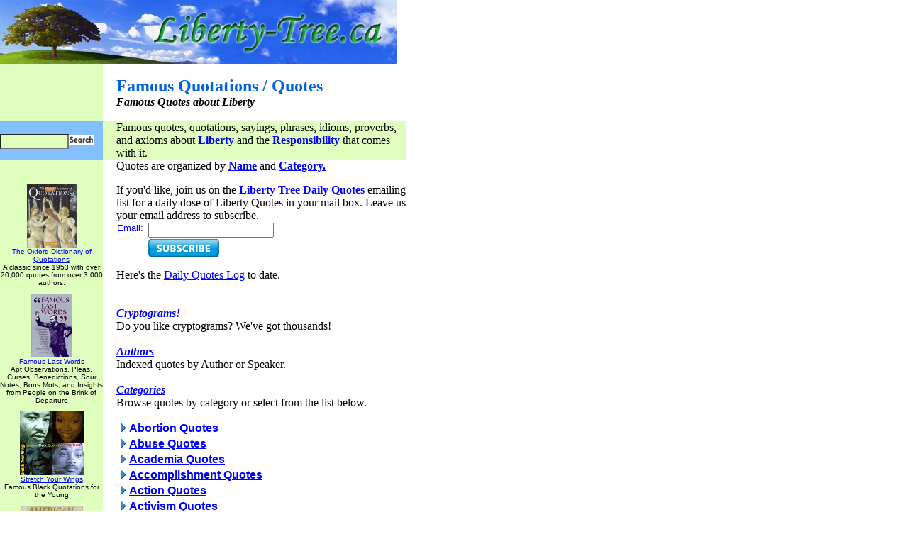

--- FILE ---
content_type: text/html; charset=ISO-8859-1
request_url: http://quotes.liberty-tree.ca/quotes.nsf/QuotesHome!ReadForm&Start=1&Count=5000&Expand=16
body_size: 412469
content:
<!DOCTYPE HTML PUBLIC "-//W3C//DTD HTML 4.01 Transitional//EN">
<html>
<head>
<title>Famous Quotes / Quotations about Liberty</title><META NAME="Description" content="Quotations and Quotes, Famous and Infamous."><base href='http://quotes.liberty-tree.ca/'><META NAME="robots" content="index, follow">
<meta name="GOOGLEBOT" content="index, follow">
</head>
<body text="#000000" bgcolor="#FFFFFF" LINK="#0000ff" VLINK="#800080" BGCOLOR="white" topmargin="0" leftmargin="0" style="margin:0;">
<form method="get" action="http://www.google.com/custom" target="google_window">
<script language=JavaScript>
agent = navigator.userAgent;
servername = "quotes.liberty-tree.ca";
browserVer = 2;
bclr = "b";
function getAppVersion() {
 appname= navigator.appName;
 appversion = navigator.appVersion;
 majorver = appversion.substring(0, 1);
 if ( (appname == "Netscape") && ( majorver >= 3 ) ) {
   browserVer = 1;
   return 1;
   }
 if ( (appname == "Microsoft Internet Explorer") && (majorver >= 4) ) {
   browserVer = 1;
   return 1;
   }
 return 0;
 }
vimgpath = "/quotes.nsf/";
// -->
</SCRIPT>
</HEAD>
<BODY LINK="#0000ff" VLINK="#800080" BGCOLOR="white" topmargin="0" leftmargin="0" style="margin:0;"></body
>

<table border="0" cellspacing="0" cellpadding="0">
<tr valign="top"><td width="569" colspan="3"><img src="/quotes.nsf/LibertyTreeBan.jpg!OpenImageResource" width="560" height="90"></td></tr>

<tr valign="top"><td width="143" bgcolor="#E0FFBF"><img width="1" height="1" src="/icons/ecblank.gif" border="0" alt=""></td><td width="19"><div align="right"><img src="/quotes.nsf/7c0fbbbf555033e985256f19005e75cb/$Body/0.370A!OpenElement&amp;FieldElemFormat=jpg" width="10" height="10"></div></td><td width="408">&nbsp;<font size="2" face="Trebuchet MS"> </font><br>
<b><font size="5" color="#0062e1" face="Trebuchet MS">Famous Quotations / Quotes</font></b><br>
<b><i><font face="Trebuchet MS">Famous Quotes about Liberty</font></i></b><br>&nbsp;</td></tr>

<tr valign="top"><td width="143" bgcolor="#82C0FF"><br><input type=text name=q size=10 maxlength=255 style="font-size: 10pt; font-family: arial,sans-serif; background-color: #E0FFBF;"><input type="hidden" name="domains" value="quotes.liberty-tree.ca"></input><input type="hidden" name="sitesearch" value="quotes.liberty-tree.ca"></input><input type="hidden" name="client" value="pub-0467877204822215"></input><input type="hidden" name="forid" value="1"></input><input type="hidden" name="ie" value="ISO-8859-1"></input><input type="hidden" name="oe" value="ISO-8859-1"></input><input type="hidden" name="cof" value="GALT:#008000;GL:1;DIV:#336699;VLC:663399;AH:center;BGC:FFFFFF;LBGC:336699;ALC:0000FF;LC:0000FF;T:000000;GFNT:0000FF;GIMP:0000FF;FORID:1;"></input><input type="image" border="0" name="submit" src="/quotes.nsf/search14.jpg" alt="Search">
</form>&nbsp;</td><td width="19" bgcolor="#E0FFBF"><img width="1" height="1" src="/icons/ecblank.gif" border="0" alt=""></td><td width="408" bgcolor="#E0FFBF"><font face="Trebuchet MS">Famous quotes, quotations, sayings, phrases, idioms, proverbs, and axioms about </font><a href="http://quotes.liberty-tree.ca/quotes/liberty"><b><font color="#0000FF" face="Trebuchet MS">Liberty</font></b></a><font face="Trebuchet MS"> and the </font><a href="http://quotes.liberty-tree.ca/quotes/responsibility"><b><font color="#0000FF" face="Trebuchet MS">Responsibility</font></b></a><font face="Trebuchet MS"> that comes with it.</font>&nbsp;</td></tr>

<tr valign="top"><td width="143" bgcolor="#E0FFBF"><table width=145 cellpadding=0 cellspacing=0><tr valign=top><td width=145>&nbsp; <p><p><p>
<center><font face=Arial size=1 color=black>
<A HREF=http://www.amazon.com/exec/obidos/ASIN/0198601735/libertyquotes-20 target=_blank><IMG SRC=/quotes.nsf/web/img/$FILE/0198601735.02.jpg border=0><br>The Oxford Dictionary of Quotations</A><br>A classic since 1953 with over 20,000 quotes from over 3,000 authors.<p>
<A HREF=http://www.amazon.com/exec/obidos/ASIN/0764917382/libertyquotes-20 target=_blank><IMG SRC=/quotes.nsf/web/img/$FILE/0764917382.02.jpg border=0><br>Famous Last Words</A><br>Apt Observations, Pleas, Curses, Benedictions, Sour Notes, Bons Mots, and Insights from People on the Brink of Departure<p>
<A HREF=http://www.amazon.com/exec/obidos/ASIN/0316038253/libertyquotes-20 target=_blank><IMG SRC=/quotes.nsf/web/img/$FILE/0316038253.02.jpg border=0><br>Stretch Your Wings</A><br>Famous Black Quotations for the Young<p>
<A HREF=http://www.amazon.com/exec/obidos/ASIN/0965355713/libertyquotes-20 target=_blank><IMG SRC=/quotes.nsf/web/img/$FILE/0965355713.02.jpg border=0><br>American Quotations</A><br>An exhaustive collection of profound quotes from the founding fathers, presidents, statesmen, scientists, constitutions, court decisions<p>
<A HREF=http://www.amazon.com/exec/obidos/ASIN/0198602898/libertyquotes-20 target=_blank><IMG SRC=/quotes.nsf/web/img/$FILE/0198602898.02.jpg border=0><br>The Oxford Dictionary of Humorous Quotations</A><p>
<A HREF=http://www.amazon.com/exec/obidos/ASIN/0825431573/libertyquotes-20 target=_blank><IMG SRC=/quotes.nsf/web/img/$FILE/0825431573.02.jpg border=0><br>Last Words of Saints and Sinners</A><br>700 Final Quotes from the Famous, the Infamous, and the Inspiring Figures of History<p>
<A HREF=http://www.amazon.com/exec/obidos/ASIN/1880563053/libertyquotes-20 target=_blank><IMG SRC=/quotes.nsf/web/img/$FILE/1880563053.02.jpg border=0><br>America's God and Country: Encyclopedia of Quotations</A><br>Contains over 2,100 profound quotations from founding fathers, presidents, constitutions, court decisions and more<p>
<A HREF=http://www.amazon.com/exec/obidos/ASIN/0255365098/libertyquotes-20 target=_blank><IMG SRC=/quotes.nsf/web/img/$FILE/0255365098.02.jpg border=0><br>The Law</A><br>This 1850 classic is an absolute must read for anyone interested in law, justice, truth, or liberty. A most compelling and revolutionary look at The Law.<p>
<A HREF=http://www.amazon.com/exec/obidos/ASIN/0316084603/libertyquotes-20 target=_blank><IMG SRC=/quotes.nsf/web/img/$FILE/0316084603.02.jpg border=0><br>Bartlett's Familiar Quotations</A><br>A Collection of Passages, Phrases, and Proverbs Traced to Their Sources in Ancient and Modern Literature (17th Edition)<p>
<A HREF=http://www.amazon.com/exec/obidos/ASIN/0671040537/libertyquotes-20 target=_blank><IMG SRC=/quotes.nsf/web/img/$FILE/0671040537.02.jpg border=0><br>The Stupidest Things Ever Said by Politicians</A><br>Rise up, America -- and laugh out loud at the greatest gaffes that no spin doctor could possibly fix!<p>
<A HREF=http://www.amazon.com/exec/obidos/ASIN/0060950595/libertyquotes-20 target=_blank><IMG SRC=/quotes.nsf/web/img/$FILE/0060950595.02.jpg border=0><br>The 776 Even Stupider Things Ever Said</A><br>Another great collection of stupidity<p>
<A HREF=http://www.amazon.com/exec/obidos/ASIN/0895779250/libertyquotes-20 target=_blank><IMG SRC=/quotes.nsf/web/img/$FILE/0895779250.02.jpg border=0><br>Quotable Quotes</A><br>Wit and Wisdom for All Occasions from America's Most Popular Magazine<p>
<A HREF=http://www.amazon.com/exec/obidos/ASIN/0060194111/libertyquotes-20 target=_blank><IMG SRC=/quotes.nsf/web/img/$FILE/0060194111.02.jpg border=0><br>The Most Brilliant Thoughts of All Time</A><br>You don't have to be a genius to sound like one. Here's a collection of the most profound and provocative wit and wisdom in the English language in two lines or less.<p>
<A HREF=http://www.amazon.com/exec/obidos/ASIN/0517682362/libertyquotes-20 target=_blank><IMG SRC=/quotes.nsf/web/img/$FILE/0517682362.02.jpg border=0><br>2,715 One-Line Quotations for Speakers, Writers & Raconteurs</A><br>Invaluable sampler of witticisms, epigrams, sayings, bon mots, platitudes and insights chosen for their brevity and pithiness.<p>
<A HREF=http://www.amazon.com/exec/obidos/ASIN/0842350357/libertyquotes-20 target=_blank><IMG SRC=/quotes.nsf/web/img/$FILE/0842350357.02.jpg border=0><br>Phillips' Book of Great Thoughts Funny Sayings</A><br>A stupendous collection of quotes, quips, epigrams, witticisms, and humorous comments for personal enjoyment and ready reference.<p>
<A HREF=http://www.amazon.com/exec/obidos/ASIN/0918767024/libertyquotes-20 target=_blank><IMG SRC=/quotes.nsf/web/img/$FILE/0918767024.02.jpg border=0><br>Quick Quips and Quotes; 532 Things I Wish I Had Said</A><br>Quick Quips and Quotes is the Ultimate Collection of one liners.<p>
<A HREF=http://www.amazon.com/exec/obidos/ASIN/0316082678/libertyquotes-20 target=_blank><IMG SRC=/quotes.nsf/web/img/$FILE/0316082678.02.jpg border=0><br>Bartlett's Book of Anecdotes</A><br>The ultimate anthology of anecdotes, now revised with over 700 new entries.<p>
<A HREF=http://www.amazon.com/exec/obidos/ASIN/0813528895/libertyquotes-20 target=_blank><IMG SRC=/quotes.nsf/web/img/$FILE/0813528895.02.jpg border=0><br>Quotations for Public Speakers</A><br>A Historical, Literary, and Political Anthology<p>
<A HREF=http://www.amazon.com/exec/obidos/ASIN/0780620135/libertyquotes-20 target=_blank><IMG SRC=/quotes.nsf/web/img/$FILE/0780620135.02.jpg border=0><br>Liberty - The American Revolution</A><br>This compelling series traces the events leading up to the war and America's fight for freedom.<p>
<A HREF=http://www.amazon.com/exec/obidos/ASIN/B00004ZETI/libertyquotes-20 target=_blank><IMG SRC=/quotes.nsf/web/img/$FILE/B00004ZETI.02.jpg border=0><br>Founding Fathers</A><br>The story of how these disparate characters fomented rebellion in the colonies, formed the Continental Congress, fought the Revolutionary War, and wrote the Constitution<p>
<A HREF=http://www.amazon.com/exec/obidos/ASIN/068484768X/libertyquotes-20 target=_blank><IMG SRC=/quotes.nsf/web/img/$FILE/068484768X.02.jpg border=0><br>Libertarianism: A Primer</A><br>David Boaz, director of the Cato Institute, has written a simple introduction to Libertarianism inteneded to appeal to disgruntled Democrats and Republicans everywhere.<p>
<A HREF=http://www.amazon.com/exec/obidos/ASIN/0684847671/libertyquotes-20 target=_blank><IMG SRC=/quotes.nsf/web/img/$FILE/0684847671.02.jpg border=0><br>The Libertarian Reader</A><br>Classic and Contemporary Writings from Lao-Tzu to Milton Friedman<p>
<A HREF=http://www.amazon.com/exec/obidos/ASIN/1883011035/libertyquotes-20 target=_blank><IMG SRC=/quotes.nsf/web/img/$FILE/1883011035.02.jpg border=0><br>Thomas Paine: Collected Writings</A><br>All the classics: Common Sense / The Crisis / Rights of Man / The Age of Reason / Pamphlets, Articles, and Letters<p> </td></tr></table></td><td width="19"><img width="1" height="1" src="/icons/ecblank.gif" border="0" alt=""></td><td width="408"><font face="Trebuchet MS">Quotes are organized by </font><a href="http://quotes.liberty-tree.ca/quotes_authors"><b><font color="#0000FF" face="Trebuchet MS">Name</font></b></a><font face="Trebuchet MS"> and </font><a href="http://quotes.liberty-tree.ca/famous_quotes"><b><font color="#0000FF" face="Trebuchet MS">Category.</font></b></a><br>
<FORM METHOD=post onsubmit="if (!suscrib() ) {return false} else {return true}" ACTION="/liberty-tree.ca" ENCTYPE="multipart/form-data" NAME="_SubscribePopup">
<p><font face="Trebuchet MS">If you'd like, join us on the </font><b><font color="#0000FF" face="Trebuchet MS">Liberty Tree Daily Quotes</font></b><font face="Trebuchet MS"> emailing list for a daily dose of Liberty Quotes in your mail box.  Leave us your email address to subscribe.</font><TABLE BORDER=0 CELLSPACING=0>
<TR VALIGN=top><TD WIDTH="42"><font size=2 face=arial color=blue><FONT COLOR="0000ff" FACE="Arial">Email:</FONT></TD><TD WIDTH="200"><font size=1 face=arial><FONT FACE="Arial">
<INPUT NAME="Email"></FONT></TD></TR>
<TR VALIGN=top><TD></TD><TD WIDTH="200"><font size=1 face=arial>
<input type="image" src="/img/subscribe_btn.jpg" alt="Submit" style="width:100px;height:auto;" /><br></TD></TR>
</TABLE>
</FORM><a href="javascript:SignUp()"></a>
<p><font face="Trebuchet MS">Here's the </font><a href="http://quotes.liberty-tree.ca/quotes_history"><font face="Trebuchet MS">Daily Quotes Log</font></a><font face="Trebuchet MS"> to date.</font><br>
<br>
<br>
<a href="http://quotes.liberty-tree.ca/quotes.nsf/CryptoByCat!ReadForm&amp;Count=2000"><b><i><u><font face="Trebuchet MS">Cryptograms!</font></u></i></b></a><br>
<font face="Trebuchet MS">Do you like cryptograms? We've got thousands!</font><br>
<!-- NAME: nav.tpl -->
<br>
<a href="http://quotes.liberty-tree.ca/quotes_authors"><b><i><u><font face="Trebuchet MS">Authors</font></u></i></b></a><br>
<font face="Trebuchet MS">Indexed quotes by Author or Speaker.</font><br>
<br>
<a href="http://quotes.liberty-tree.ca/famous_quotes"><b><i><u><font face="Trebuchet MS">Categories</font></u></i></b></a><br>
<font face="Trebuchet MS">Browse quotes by category or select from the list below.</font><!-- END: nav.tpl -->
<p>
<table border="0" cellpadding="2" cellspacing="0">
<tr valign="top"><td colspan="3">
<table border="0" cellspacing="0" cellpadding="0">
<tr valign="top"><td><a href="/quotes.nsf/QuotesHome!ReadForm&amp;Start=1&amp;Count=5000&amp;Expand=1" target="_self"><img src="/icons/expand.gif" border="0" height="16" width="16" alt="Show details for [&lt;a href=&quot;/quotes_about/abortion&quot;&gt;Abortion Quotes&lt;/a&gt;]"></a></td><td><b><font color="#000080" face="Arial"><a href="/quotes_about/abortion">Abortion Quotes</a></font></b></td></tr>
</table>
</td><td></td></tr>

<tr valign="top"><td colspan="3">
<table border="0" cellspacing="0" cellpadding="0">
<tr valign="top"><td><a href="/quotes.nsf/QuotesHome!ReadForm&amp;Start=1&amp;Count=5000&amp;Expand=2" target="_self"><img src="/icons/expand.gif" border="0" height="16" width="16" alt="Show details for [&lt;a href=&quot;/quotes_about/abuse&quot;&gt;Abuse Quotes&lt;/a&gt;]"></a></td><td><b><font color="#000080" face="Arial"><a href="/quotes_about/abuse">Abuse Quotes</a></font></b></td></tr>
</table>
</td><td></td></tr>

<tr valign="top"><td colspan="3">
<table border="0" cellspacing="0" cellpadding="0">
<tr valign="top"><td><a href="/quotes.nsf/QuotesHome!ReadForm&amp;Start=1&amp;Count=5000&amp;Expand=3" target="_self"><img src="/icons/expand.gif" border="0" height="16" width="16" alt="Show details for [&lt;a href=&quot;/quotes_about/academia&quot;&gt;Academia Quotes&lt;/a&gt;]"></a></td><td><b><font color="#000080" face="Arial"><a href="/quotes_about/academia">Academia Quotes</a></font></b></td></tr>
</table>
</td><td></td></tr>

<tr valign="top"><td colspan="3">
<table border="0" cellspacing="0" cellpadding="0">
<tr valign="top"><td><a href="/quotes.nsf/QuotesHome!ReadForm&amp;Start=1&amp;Count=5000&amp;Expand=4" target="_self"><img src="/icons/expand.gif" border="0" height="16" width="16" alt="Show details for [&lt;a href=&quot;/quotes_about/accomplishment&quot;&gt;Accomplishment Quotes&lt;/a&gt;]"></a></td><td><b><font color="#000080" face="Arial"><a href="/quotes_about/accomplishment">Accomplishment Quotes</a></font></b></td></tr>
</table>
</td><td></td></tr>

<tr valign="top"><td colspan="3">
<table border="0" cellspacing="0" cellpadding="0">
<tr valign="top"><td><a href="/quotes.nsf/QuotesHome!ReadForm&amp;Start=1&amp;Count=5000&amp;Expand=5" target="_self"><img src="/icons/expand.gif" border="0" height="16" width="16" alt="Show details for [&lt;a href=&quot;/quotes_about/action&quot;&gt;Action Quotes&lt;/a&gt;]"></a></td><td><b><font color="#000080" face="Arial"><a href="/quotes_about/action">Action Quotes</a></font></b></td></tr>
</table>
</td><td></td></tr>

<tr valign="top"><td colspan="3">
<table border="0" cellspacing="0" cellpadding="0">
<tr valign="top"><td><a href="/quotes.nsf/QuotesHome!ReadForm&amp;Start=1&amp;Count=5000&amp;Expand=6" target="_self"><img src="/icons/expand.gif" border="0" height="16" width="16" alt="Show details for [&lt;a href=&quot;/quotes_about/activism&quot;&gt;Activism Quotes&lt;/a&gt;]"></a></td><td><b><font color="#000080" face="Arial"><a href="/quotes_about/activism">Activism Quotes</a></font></b></td></tr>
</table>
</td><td></td></tr>

<tr valign="top"><td colspan="3">
<table border="0" cellspacing="0" cellpadding="0">
<tr valign="top"><td><a href="/quotes.nsf/QuotesHome!ReadForm&amp;Start=1&amp;Count=5000&amp;Expand=7" target="_self"><img src="/icons/expand.gif" border="0" height="16" width="16" alt="Show details for [&lt;a href=&quot;/quotes_about/addiction&quot;&gt;Addiction Quotes&lt;/a&gt;]"></a></td><td><b><font color="#000080" face="Arial"><a href="/quotes_about/addiction">Addiction Quotes</a></font></b></td></tr>
</table>
</td><td></td></tr>

<tr valign="top"><td colspan="3">
<table border="0" cellspacing="0" cellpadding="0">
<tr valign="top"><td><a href="/quotes.nsf/QuotesHome!ReadForm&amp;Start=1&amp;Count=5000&amp;Expand=8" target="_self"><img src="/icons/expand.gif" border="0" height="16" width="16" alt="Show details for [&lt;a href=&quot;/quotes_about/adversity&quot;&gt;Adversity Quotes&lt;/a&gt;]"></a></td><td><b><font color="#000080" face="Arial"><a href="/quotes_about/adversity">Adversity Quotes</a></font></b></td></tr>
</table>
</td><td></td></tr>

<tr valign="top"><td colspan="3">
<table border="0" cellspacing="0" cellpadding="0">
<tr valign="top"><td><a href="/quotes.nsf/QuotesHome!ReadForm&amp;Start=1&amp;Count=5000&amp;Expand=9" target="_self"><img src="/icons/expand.gif" border="0" height="16" width="16" alt="Show details for [&lt;a href=&quot;/quotes_about/advice&quot;&gt;Advice Quotes&lt;/a&gt;]"></a></td><td><b><font color="#000080" face="Arial"><a href="/quotes_about/advice">Advice Quotes</a></font></b></td></tr>
</table>
</td><td></td></tr>

<tr valign="top"><td colspan="3">
<table border="0" cellspacing="0" cellpadding="0">
<tr valign="top"><td><a href="/quotes.nsf/QuotesHome!ReadForm&amp;Start=1&amp;Count=5000&amp;Expand=10" target="_self"><img src="/icons/expand.gif" border="0" height="16" width="16" alt="Show details for [&lt;a href=&quot;/quotes_about/advocacy&quot;&gt;Advocacy Quotes&lt;/a&gt;]"></a></td><td><b><font color="#000080" face="Arial"><a href="/quotes_about/advocacy">Advocacy Quotes</a></font></b></td></tr>
</table>
</td><td></td></tr>

<tr valign="top"><td colspan="3">
<table border="0" cellspacing="0" cellpadding="0">
<tr valign="top"><td><a href="/quotes.nsf/QuotesHome!ReadForm&amp;Start=1&amp;Count=5000&amp;Expand=11" target="_self"><img src="/icons/expand.gif" border="0" height="16" width="16" alt="Show details for [&lt;a href=&quot;/quotes_about/africa&quot;&gt;Africa Quotes&lt;/a&gt;]"></a></td><td><b><font color="#000080" face="Arial"><a href="/quotes_about/africa">Africa Quotes</a></font></b></td></tr>
</table>
</td><td></td></tr>

<tr valign="top"><td colspan="3">
<table border="0" cellspacing="0" cellpadding="0">
<tr valign="top"><td><a href="/quotes.nsf/QuotesHome!ReadForm&amp;Start=1&amp;Count=5000&amp;Expand=12" target="_self"><img src="/icons/expand.gif" border="0" height="16" width="16" alt="Show details for [&lt;a href=&quot;/quotes_about/agenda&quot;&gt;Agenda Quotes&lt;/a&gt;]"></a></td><td><b><font color="#000080" face="Arial"><a href="/quotes_about/agenda">Agenda Quotes</a></font></b></td></tr>
</table>
</td><td></td></tr>

<tr valign="top"><td colspan="3">
<table border="0" cellspacing="0" cellpadding="0">
<tr valign="top"><td><a href="/quotes.nsf/QuotesHome!ReadForm&amp;Start=1&amp;Count=5000&amp;Expand=13" target="_self"><img src="/icons/expand.gif" border="0" height="16" width="16" alt="Show details for [&lt;a href=&quot;/quotes_about/aggression&quot;&gt;Aggression Quotes&lt;/a&gt;]"></a></td><td><b><font color="#000080" face="Arial"><a href="/quotes_about/aggression">Aggression Quotes</a></font></b></td></tr>
</table>
</td><td></td></tr>

<tr valign="top"><td colspan="3">
<table border="0" cellspacing="0" cellpadding="0">
<tr valign="top"><td><a href="/quotes.nsf/QuotesHome!ReadForm&amp;Start=1&amp;Count=5000&amp;Expand=14" target="_self"><img src="/icons/expand.gif" border="0" height="16" width="16" alt="Show details for [&lt;a href=&quot;/quotes_about/agnostic&quot;&gt;Agnostic Quotes&lt;/a&gt;]"></a></td><td><b><font color="#000080" face="Arial"><a href="/quotes_about/agnostic">Agnostic Quotes</a></font></b></td></tr>
</table>
</td><td></td></tr>

<tr valign="top"><td colspan="3">
<table border="0" cellspacing="0" cellpadding="0">
<tr valign="top"><td><a href="/quotes.nsf/QuotesHome!ReadForm&amp;Start=1&amp;Count=5000&amp;Expand=15" target="_self"><img src="/icons/expand.gif" border="0" height="16" width="16" alt="Show details for [&lt;a href=&quot;/quotes_about/agriculture&quot;&gt;Agriculture Quotes&lt;/a&gt;]"></a></td><td><b><font color="#000080" face="Arial"><a href="/quotes_about/agriculture">Agriculture Quotes</a></font></b></td></tr>
</table>
</td><td></td></tr>

<tr valign="top"><td colspan="3">
<table border="0" cellspacing="0" cellpadding="0">
<tr valign="top"><td><a name="16"></a><a href="/quotes.nsf/QuotesHome!ReadForm&amp;Start=1&amp;Count=5000&amp;Collapse=16" target="_self"><img src="/icons/collapse.gif" border="0" height="16" width="16" alt="Hide details for [&lt;a href=&quot;/quotes_about/alcohol&quot;&gt;Alcohol Quotes&lt;/a&gt;]"></a></td><td><b><font color="#000080" face="Arial"><a href="/quotes_about/alcohol">Alcohol Quotes</a></font></b></td></tr>
</table>
</td><td></td></tr>

<tr valign="top"><td></td><td align="right"><img src="/icons/ecblank.gif" border="0" height="1" width="16" alt=""><font size="2" color="#800080" face="Arial"><a href="/quotes.nsf/6025ee14a395b73d852582ef007c1735/c0bd5fc065c394f685257c9f0069886a!OpenDocument">Gilbert Keith Chesterton</a></font></td><td><font size="2" face="Arial">The free man owns himself. He can damage himself with either eating or drinking; he can ruin himself with gambling. If he does he is certainly a damn fool, and he might possibly be a damned soul; but if he may not, he is not a free man any more than a dog.</font></td><td><img src="/icons/ecblank.gif" border="0" height="16" width="1" alt=""></td></tr>

<tr valign="top"><td></td><td align="right"><img src="/icons/ecblank.gif" border="0" height="1" width="16" alt=""><font size="2" color="#800080" face="Arial"><a href="/quotes.nsf/6025ee14a395b73d852582ef007c1735/313b5cf407a32c0485256b570051eaec!OpenDocument">Sir Winston Churchill</a></font></td><td><font size="2" face="Arial">I have taken more out of alcohol than alcohol has taken out of me.</font></td><td><img src="/icons/ecblank.gif" border="0" height="16" width="1" alt=""></td></tr>

<tr valign="top"><td></td><td align="right"><img src="/icons/ecblank.gif" border="0" height="1" width="16" alt=""><font size="2" color="#800080" face="Arial"><a href="/quotes.nsf/6025ee14a395b73d852582ef007c1735/69257d2a8942e63185256fd0005a6575!OpenDocument">Earl F. Dodge</a></font></td><td><font size="2" face="Arial">After fifty years as a Prohibitionist, I am more convinced than ever that we need a good party, not just good men and good women. Most public officials are united in the war against terrorism. They, like we, are outraged at the deaths of some 3,000 Americans on September 11. Yet, most are willing to give unqualified support to the traffic in liquor and tobacco in exchange for campaign cash. Those products jointly claim at least 600,000 American lives each year. Two hundred die each year from use of alcohol and tobacco for every one who died in the September 11 attacks. Need another reason for being a Prohibitionist?</font></td><td><img src="/icons/ecblank.gif" border="0" height="16" width="1" alt=""></td></tr>

<tr valign="top"><td></td><td align="right"><img src="/icons/ecblank.gif" border="0" height="1" width="16" alt=""><font size="2" color="#800080" face="Arial"><a href="/quotes.nsf/6025ee14a395b73d852582ef007c1735/2355d4e3fc402a120625713b006f9993!OpenDocument">Albert Einstein</a></font></td><td><font size="2" face="Arial">The prestige of government has undoubtedly been lowered considerably by the Prohibition law. For nothing is more destructive of respect for the government and the law of the land than passing laws which cannot be enforced. It is an open secret that the dangerous increase of crime in this country is closely connected with this.</font></td><td><img src="/icons/ecblank.gif" border="0" height="16" width="1" alt=""></td></tr>

<tr valign="top"><td></td><td align="right"><img src="/icons/ecblank.gif" border="0" height="1" width="16" alt=""><font size="2" color="#800080" face="Arial"><a href="/quotes.nsf/6025ee14a395b73d852582ef007c1735/02b900e944dfc82885256fd0005a657a!OpenDocument">Heinrich Hoffmann</a></font></td><td><font size="2" face="Arial">Adolf Hitler's life style is simple. He never drinks alcohol and does not smoke.</font></td><td><img src="/icons/ecblank.gif" border="0" height="16" width="1" alt=""></td></tr>

<tr valign="top"><td></td><td align="right"><img src="/icons/ecblank.gif" border="0" height="1" width="16" alt=""><font size="2" color="#800080" face="Arial"><a href="/quotes.nsf/6025ee14a395b73d852582ef007c1735/bdec4c5349e6c7f1062578c9007542e2!OpenDocument">Marisa Manley</a></font></td><td><font size="2" face="Arial">In ancient Babylon, Sumeria, Egypt, China, Greece, and Rome, for instance, price controls promoted not fairness but famine.  During the twentieth century, central banks were supposed to help safeguard economies, but they brought on the worst inflations and depressions.  Alcohol and drug prohibition, intended to enforce moral behavior, contributed to escalating violence.</font></td><td><img src="/icons/ecblank.gif" border="0" height="16" width="1" alt=""></td></tr>

<tr valign="top"><td></td><td align="right"><img src="/icons/ecblank.gif" border="0" height="1" width="16" alt=""><font size="2" color="#800080" face="Arial"><a href="/quotes.nsf/6025ee14a395b73d852582ef007c1735/174f01aa87cb195485256fce000f2c05!OpenDocument">Robert N. Proctor</a></font></td><td><font size="2" face="Arial">Jena by this time was a center of antitobacco activism -- mainly through the labors of Karl Astel, director of the new institute [Institute for Tobacco Hazards Research] and president, since the summer of 1939, of the University of Jena. Astel was head of the Thuringia's office of Racial Affairs and a notorious antisemite and racial hygienist (he had joined the Nazi party and the SS in July of 1930) ...  Astel was also a militant antismoker and teetolater who once characterized opposition to tobacco as a 'national socialist duty.' On May 1, 1941, he banned smoking in all buildings and classrooms of the University of Jena, and the following spring, as head of Thuringia's Public Health Office, he announced a smoking ban in all regional schools and health offices. Tobacco in his view had to be fought 'cigar by cigar, cigarette by cigarette, and pack by pack' -- hence his notoriety for snatching cigarettes from the mouth of students who dared to violate his Jena University tobacco ban.</font></td><td><img src="/icons/ecblank.gif" border="0" height="16" width="1" alt=""></td></tr>

<tr valign="top"><td></td><td align="right"><img src="/icons/ecblank.gif" border="0" height="1" width="16" alt=""><font size="2" color="#800080" face="Arial"><a href="/quotes.nsf/6025ee14a395b73d852582ef007c1735/2c0cd9d330498e1085257c9800142072!OpenDocument">Dr. Mary J. Ruwart</a></font></td><td><font size="2" face="Arial">Using aggression to stop drug abuse kills more people than the drugs themselves! If we honored our neighbor&#8217;s choice, the people now enforcing the minimum wage and licensing laws would be available to go after the real criminals. In 1987, drug offenders made up 36% of the federal prison population. As the War on Drugs escalates, more of our law enforcement dollar will be spent on drug-related crimes and less on rapists, murderers, and thieves. Is this the best way to deal with the drug problem? ... People who drink an alcoholic beverage in the privacy of their own homes are not using first-strike force, theft, or fraud against anyone else. Nor is a person smoking a joint or snorting cocaine, under the same conditions, guilty of anything more sinister than trying to feel good. We see no contradiction in arresting the cocaine user while we enjoy our favorite cocktail. Are we once again sanctioning aggression-through-government in an attempt to control the lives of others? In the early 1900s, many people supported aggression through-government to stop the consumption of alcoholic beverages. As we all know, Prohibition was tried, but it just didn&#8217;t work. People still drank, but they had to settle for home-brews, which were not always safe. Some people even died from drinking them. Since business people could no longer sell alcohol, organized crime did. Turf battles killed innocent bystanders, and law enforcement officials found they could make more money taking bribes than jailing the bootleggers. Aggression was ineffective&#8212;and expensive, both in terms of dollars and lives. When Prohibition was repealed, people bought their alcohol from professional brewers instead of criminals. As a result, they stopped dying from bathtub gin. The turf fighting subsided, since there was no turf to fight about. The murder and assault rate that had skyrocketed during Prohibition fell steadily after its repeal.</font></td><td><img src="/icons/ecblank.gif" border="0" height="16" width="1" alt=""></td></tr>

<tr valign="top"><td></td><td align="right"><img src="/icons/ecblank.gif" border="0" height="1" width="16" alt=""><font size="2" color="#800080" face="Arial"><a href="/quotes.nsf/6025ee14a395b73d852582ef007c1735/5052ee642b8450a785256c6700600cac!OpenDocument">Florence Sabin</a></font></td><td><font size="2" face="Arial">The prohibition law,<br>
written for weaklings and derelicts,<br>
has divided the nation,<br>
like Gaul, into three parts --<br>
wets, drys, and hypocrites.</font></td><td><img src="/icons/ecblank.gif" border="0" height="16" width="1" alt=""></td></tr>

<tr valign="top"><td></td><td align="right"><img src="/icons/ecblank.gif" border="0" height="1" width="16" alt=""><font size="2" color="#800080" face="Arial"><a href="/quotes.nsf/6025ee14a395b73d852582ef007c1735/3322c3c8305525888525835e00672127!OpenDocument">Lucius Annaeus Seneca</a></font></td><td><font size="2" face="Arial">Drunkenness is nothing but voluntary madness.</font></td><td><img src="/icons/ecblank.gif" border="0" height="16" width="1" alt=""></td></tr>

<tr valign="top"><td></td><td align="right"><img src="/icons/ecblank.gif" border="0" height="1" width="16" alt=""><font size="2" color="#800080" face="Arial"><a href="/quotes.nsf/6025ee14a395b73d852582ef007c1735/c183edbace8fc8c90625785f0011cf64!OpenDocument">Lysander Spooner</a></font></td><td><font size="2" face="Arial">Vices are those acts by which a man harms himself or his property. Crimes are those acts by which one man harms the person or property of another. Vices are simply the errors which a man makes in his search after his own happiness. Unlike crimes, they imply no malice toward others, and no interference with their persons or property. In vices, the very essence of crime&#8212;that is, the design to injure the person or property of another&#8212;is wanting. It is a maxim of the law that there can be no crime without criminal intent; that is, without the intent to invade the person or property of another. But no one ever practices a vice with any such criminal intent. He practices his vice for his own happiness solely, and not from any malice toward others. Unless this clear distinction between vices and crimes be made and recognized by the laws, there can be on earth no such thing as individual right, liberty, or property, and the corresponding coequal rights of another man to the control of his own person and property.</font></td><td><img src="/icons/ecblank.gif" border="0" height="16" width="1" alt=""></td></tr>

<tr valign="top"><td></td><td align="right"><img src="/icons/ecblank.gif" border="0" height="1" width="16" alt=""><font size="2" color="#800080" face="Arial"><a href="/quotes.nsf/6025ee14a395b73d852582ef007c1735/6c0a4fb008e8611385256fd0005a6569!OpenDocument">Mark Thornton</a></font></td><td><font size="2" face="Arial">The new puritans have been highly successful. All of the preconditions for new prohibitions on alcohol and tobacco are in place. ... Indeed, the future agenda of the federal government has already been established to outlaw alcohol and tobacco in the near future. ... If current trends persist, America will be moving toward stricter prohibitions, greater restrictions, and more centralized control over consumption. This represents an erosion of liberty at its most fundamental level.</font></td><td><img src="/icons/ecblank.gif" border="0" height="16" width="1" alt=""></td></tr>

<tr valign="top"><td></td><td align="right"><img src="/icons/ecblank.gif" border="0" height="1" width="16" alt=""><font size="2" color="#800080" face="Arial"><a href="/quotes.nsf/6025ee14a395b73d852582ef007c1735/9a17ac52340b33ce85256c67005fb29b!OpenDocument">Justice Byron R. White</a></font></td><td><font size="2" face="Arial">While the collateral consequences<br>
of drugs such as cocaine<br>
are indisputably severe,<br>
they are not unlike those<br>
which flow from the misuse<br>
of other, legal, substances.</font></td><td><img src="/icons/ecblank.gif" border="0" height="16" width="1" alt=""></td></tr>

<tr valign="top"><td></td><td align="right"><img src="/icons/ecblank.gif" border="0" height="1" width="16" alt=""><font size="2" color="#800080" face="Arial"><a href="/quotes.nsf/6025ee14a395b73d852582ef007c1735/b8ed7ef0de8b52a38525698000032e44!OpenDocument">Oscar Wilde</a></font></td><td><font size="2" face="Arial">He hasn't one redeeming vice.</font></td><td><img src="/icons/ecblank.gif" border="0" height="16" width="1" alt=""></td></tr>

<tr valign="top"><td></td><td align="right"><img src="/icons/ecblank.gif" border="0" height="1" width="16" alt=""><font size="2" color="#800080" face="Arial"><a href="/quotes.nsf/6025ee14a395b73d852582ef007c1735/e4cb19690971067185257005001d2786!OpenDocument">Frank Zappa</a></font></td><td><font size="2" face="Arial">You can't be a real country unless you have a beer and an airline -- it helps if you have some kind of a football team, or some nuclear weapons, but at the very least you need a beer.</font></td><td><img src="/icons/ecblank.gif" border="0" height="16" width="1" alt=""></td></tr>

<tr valign="top"><td colspan="3">
<table border="0" cellspacing="0" cellpadding="0">
<tr valign="top"><td><a href="/quotes.nsf/QuotesHome!ReadForm&amp;Start=1&amp;Count=5000&amp;Expand=17" target="_self"><img src="/icons/expand.gif" border="0" height="16" width="16" alt="Show details for [&lt;a href=&quot;/quotes_about/alienation&quot;&gt;Alienation Quotes&lt;/a&gt;]"></a></td><td><b><font color="#000080" face="Arial"><a href="/quotes_about/alienation">Alienation Quotes</a></font></b></td></tr>
</table>
</td><td></td></tr>

<tr valign="top"><td colspan="3">
<table border="0" cellspacing="0" cellpadding="0">
<tr valign="top"><td><a href="/quotes.nsf/QuotesHome!ReadForm&amp;Start=1&amp;Count=5000&amp;Expand=18" target="_self"><img src="/icons/expand.gif" border="0" height="16" width="16" alt="Show details for [&lt;a href=&quot;/quotes_about/altruism&quot;&gt;Altruism Quotes&lt;/a&gt;]"></a></td><td><b><font color="#000080" face="Arial"><a href="/quotes_about/altruism">Altruism Quotes</a></font></b></td></tr>
</table>
</td><td></td></tr>

<tr valign="top"><td colspan="3">
<table border="0" cellspacing="0" cellpadding="0">
<tr valign="top"><td><a href="/quotes.nsf/QuotesHome!ReadForm&amp;Start=1&amp;Count=5000&amp;Expand=19" target="_self"><img src="/icons/expand.gif" border="0" height="16" width="16" alt="Show details for [&lt;a href=&quot;/quotes_about/altruist&quot;&gt;Altruist Quotes&lt;/a&gt;]"></a></td><td><b><font color="#000080" face="Arial"><a href="/quotes_about/altruist">Altruist Quotes</a></font></b></td></tr>
</table>
</td><td></td></tr>

<tr valign="top"><td colspan="3">
<table border="0" cellspacing="0" cellpadding="0">
<tr valign="top"><td><a href="/quotes.nsf/QuotesHome!ReadForm&amp;Start=1&amp;Count=5000&amp;Expand=20" target="_self"><img src="/icons/expand.gif" border="0" height="16" width="16" alt="Show details for [&lt;a href=&quot;/quotes_about/ambition&quot;&gt;Ambition Quotes&lt;/a&gt;]"></a></td><td><b><font color="#000080" face="Arial"><a href="/quotes_about/ambition">Ambition Quotes</a></font></b></td></tr>
</table>
</td><td></td></tr>

<tr valign="top"><td colspan="3">
<table border="0" cellspacing="0" cellpadding="0">
<tr valign="top"><td><a href="/quotes.nsf/QuotesHome!ReadForm&amp;Start=1&amp;Count=5000&amp;Expand=21" target="_self"><img src="/icons/expand.gif" border="0" height="16" width="16" alt="Show details for [&lt;a href=&quot;/quotes_about/america&quot;&gt;America Quotes&lt;/a&gt;]"></a></td><td><b><font color="#000080" face="Arial"><a href="/quotes_about/america">America Quotes</a></font></b></td></tr>
</table>
</td><td></td></tr>

<tr valign="top"><td colspan="3">
<table border="0" cellspacing="0" cellpadding="0">
<tr valign="top"><td><a href="/quotes.nsf/QuotesHome!ReadForm&amp;Start=1&amp;Count=5000&amp;Expand=22" target="_self"><img src="/icons/expand.gif" border="0" height="16" width="16" alt="Show details for [&lt;a href=&quot;/quotes_about/anarchy&quot;&gt;Anarchy Quotes&lt;/a&gt;]"></a></td><td><b><font color="#000080" face="Arial"><a href="/quotes_about/anarchy">Anarchy Quotes</a></font></b></td></tr>
</table>
</td><td></td></tr>

<tr valign="top"><td colspan="3">
<table border="0" cellspacing="0" cellpadding="0">
<tr valign="top"><td><a href="/quotes.nsf/QuotesHome!ReadForm&amp;Start=1&amp;Count=5000&amp;Expand=23" target="_self"><img src="/icons/expand.gif" border="0" height="16" width="16" alt="Show details for [&lt;a href=&quot;/quotes_about/anger&quot;&gt;Anger Quotes&lt;/a&gt;]"></a></td><td><b><font color="#000080" face="Arial"><a href="/quotes_about/anger">Anger Quotes</a></font></b></td></tr>
</table>
</td><td></td></tr>

<tr valign="top"><td colspan="3">
<table border="0" cellspacing="0" cellpadding="0">
<tr valign="top"><td><a href="/quotes.nsf/QuotesHome!ReadForm&amp;Start=1&amp;Count=5000&amp;Expand=24" target="_self"><img src="/icons/expand.gif" border="0" height="16" width="16" alt="Show details for [&lt;a href=&quot;/quotes_about/animosity&quot;&gt;Animosity Quotes&lt;/a&gt;]"></a></td><td><b><font color="#000080" face="Arial"><a href="/quotes_about/animosity">Animosity Quotes</a></font></b></td></tr>
</table>
</td><td></td></tr>

<tr valign="top"><td colspan="3">
<table border="0" cellspacing="0" cellpadding="0">
<tr valign="top"><td><a href="/quotes.nsf/QuotesHome!ReadForm&amp;Start=1&amp;Count=5000&amp;Expand=25" target="_self"><img src="/icons/expand.gif" border="0" height="16" width="16" alt="Show details for [&lt;a href=&quot;/quotes_about/anonymity&quot;&gt;Anonymity Quotes&lt;/a&gt;]"></a></td><td><b><font color="#000080" face="Arial"><a href="/quotes_about/anonymity">Anonymity Quotes</a></font></b></td></tr>
</table>
</td><td></td></tr>

<tr valign="top"><td colspan="3">
<table border="0" cellspacing="0" cellpadding="0">
<tr valign="top"><td><a href="/quotes.nsf/QuotesHome!ReadForm&amp;Start=1&amp;Count=5000&amp;Expand=26" target="_self"><img src="/icons/expand.gif" border="0" height="16" width="16" alt="Show details for [&lt;a href=&quot;/quotes_about/anti-semitism&quot;&gt;Anti-Semitism Quotes&lt;/a&gt;]"></a></td><td><b><font color="#000080" face="Arial"><a href="/quotes_about/anti-semitism">Anti-Semitism Quotes</a></font></b></td></tr>
</table>
</td><td></td></tr>

<tr valign="top"><td colspan="3">
<table border="0" cellspacing="0" cellpadding="0">
<tr valign="top"><td><a href="/quotes.nsf/QuotesHome!ReadForm&amp;Start=1&amp;Count=5000&amp;Expand=27" target="_self"><img src="/icons/expand.gif" border="0" height="16" width="16" alt="Show details for [&lt;a href=&quot;/quotes_about/apathy&quot;&gt;Apathy Quotes&lt;/a&gt;]"></a></td><td><b><font color="#000080" face="Arial"><a href="/quotes_about/apathy">Apathy Quotes</a></font></b></td></tr>
</table>
</td><td></td></tr>

<tr valign="top"><td colspan="3">
<table border="0" cellspacing="0" cellpadding="0">
<tr valign="top"><td><a href="/quotes.nsf/QuotesHome!ReadForm&amp;Start=1&amp;Count=5000&amp;Expand=28" target="_self"><img src="/icons/expand.gif" border="0" height="16" width="16" alt="Show details for [&lt;a href=&quot;/quotes_about/appeasement&quot;&gt;Appeasement Quotes&lt;/a&gt;]"></a></td><td><b><font color="#000080" face="Arial"><a href="/quotes_about/appeasement">Appeasement Quotes</a></font></b></td></tr>
</table>
</td><td></td></tr>

<tr valign="top"><td colspan="3">
<table border="0" cellspacing="0" cellpadding="0">
<tr valign="top"><td><a href="/quotes.nsf/QuotesHome!ReadForm&amp;Start=1&amp;Count=5000&amp;Expand=29" target="_self"><img src="/icons/expand.gif" border="0" height="16" width="16" alt="Show details for [&lt;a href=&quot;/quotes_about/aristocracy&quot;&gt;Aristocracy Quotes&lt;/a&gt;]"></a></td><td><b><font color="#000080" face="Arial"><a href="/quotes_about/aristocracy">Aristocracy Quotes</a></font></b></td></tr>
</table>
</td><td></td></tr>

<tr valign="top"><td colspan="3">
<table border="0" cellspacing="0" cellpadding="0">
<tr valign="top"><td><a href="/quotes.nsf/QuotesHome!ReadForm&amp;Start=1&amp;Count=5000&amp;Expand=30" target="_self"><img src="/icons/expand.gif" border="0" height="16" width="16" alt="Show details for [&lt;a href=&quot;/quotes_about/arms&quot;&gt;Arms Quotes&lt;/a&gt;]"></a></td><td><b><font color="#000080" face="Arial"><a href="/quotes_about/arms">Arms Quotes</a></font></b></td></tr>
</table>
</td><td></td></tr>

<tr valign="top"><td colspan="3">
<table border="0" cellspacing="0" cellpadding="0">
<tr valign="top"><td><a href="/quotes.nsf/QuotesHome!ReadForm&amp;Start=1&amp;Count=5000&amp;Expand=31" target="_self"><img src="/icons/expand.gif" border="0" height="16" width="16" alt="Show details for [&lt;a href=&quot;/quotes_about/army&quot;&gt;Army Quotes&lt;/a&gt;]"></a></td><td><b><font color="#000080" face="Arial"><a href="/quotes_about/army">Army Quotes</a></font></b></td></tr>
</table>
</td><td></td></tr>

<tr valign="top"><td colspan="3">
<table border="0" cellspacing="0" cellpadding="0">
<tr valign="top"><td><a href="/quotes.nsf/QuotesHome!ReadForm&amp;Start=1&amp;Count=5000&amp;Expand=32" target="_self"><img src="/icons/expand.gif" border="0" height="16" width="16" alt="Show details for [&lt;a href=&quot;/quotes_about/arrogance&quot;&gt;Arrogance Quotes&lt;/a&gt;]"></a></td><td><b><font color="#000080" face="Arial"><a href="/quotes_about/arrogance">Arrogance Quotes</a></font></b></td></tr>
</table>
</td><td></td></tr>

<tr valign="top"><td colspan="3">
<table border="0" cellspacing="0" cellpadding="0">
<tr valign="top"><td><a href="/quotes.nsf/QuotesHome!ReadForm&amp;Start=1&amp;Count=5000&amp;Expand=33" target="_self"><img src="/icons/expand.gif" border="0" height="16" width="16" alt="Show details for [&lt;a href=&quot;/quotes_about/art&quot;&gt;Art Quotes&lt;/a&gt;]"></a></td><td><b><font color="#000080" face="Arial"><a href="/quotes_about/art">Art Quotes</a></font></b></td></tr>
</table>
</td><td></td></tr>

<tr valign="top"><td colspan="3">
<table border="0" cellspacing="0" cellpadding="0">
<tr valign="top"><td><a href="/quotes.nsf/QuotesHome!ReadForm&amp;Start=1&amp;Count=5000&amp;Expand=34" target="_self"><img src="/icons/expand.gif" border="0" height="16" width="16" alt="Show details for [&lt;a href=&quot;/quotes_about/association&quot;&gt;Association Quotes&lt;/a&gt;]"></a></td><td><b><font color="#000080" face="Arial"><a href="/quotes_about/association">Association Quotes</a></font></b></td></tr>
</table>
</td><td></td></tr>

<tr valign="top"><td colspan="3">
<table border="0" cellspacing="0" cellpadding="0">
<tr valign="top"><td><a href="/quotes.nsf/QuotesHome!ReadForm&amp;Start=1&amp;Count=5000&amp;Expand=35" target="_self"><img src="/icons/expand.gif" border="0" height="16" width="16" alt="Show details for [&lt;a href=&quot;/quotes_about/attitude&quot;&gt;Attitude Quotes&lt;/a&gt;]"></a></td><td><b><font color="#000080" face="Arial"><a href="/quotes_about/attitude">Attitude Quotes</a></font></b></td></tr>
</table>
</td><td></td></tr>

<tr valign="top"><td colspan="3">
<table border="0" cellspacing="0" cellpadding="0">
<tr valign="top"><td><a href="/quotes.nsf/QuotesHome!ReadForm&amp;Start=1&amp;Count=5000&amp;Expand=36" target="_self"><img src="/icons/expand.gif" border="0" height="16" width="16" alt="Show details for [&lt;a href=&quot;/quotes_about/australia&quot;&gt;Australia Quotes&lt;/a&gt;]"></a></td><td><b><font color="#000080" face="Arial"><a href="/quotes_about/australia">Australia Quotes</a></font></b></td></tr>
</table>
</td><td></td></tr>

<tr valign="top"><td colspan="3">
<table border="0" cellspacing="0" cellpadding="0">
<tr valign="top"><td><a href="/quotes.nsf/QuotesHome!ReadForm&amp;Start=1&amp;Count=5000&amp;Expand=37" target="_self"><img src="/icons/expand.gif" border="0" height="16" width="16" alt="Show details for [&lt;a href=&quot;/quotes_about/authoritarian&quot;&gt;Authoritarian Quotes&lt;/a&gt;]"></a></td><td><b><font color="#000080" face="Arial"><a href="/quotes_about/authoritarian">Authoritarian Quotes</a></font></b></td></tr>
</table>
</td><td></td></tr>

<tr valign="top"><td colspan="3">
<table border="0" cellspacing="0" cellpadding="0">
<tr valign="top"><td><a href="/quotes.nsf/QuotesHome!ReadForm&amp;Start=1&amp;Count=5000&amp;Expand=38" target="_self"><img src="/icons/expand.gif" border="0" height="16" width="16" alt="Show details for [&lt;a href=&quot;/quotes_about/authority&quot;&gt;Authority Quotes&lt;/a&gt;]"></a></td><td><b><font color="#000080" face="Arial"><a href="/quotes_about/authority">Authority Quotes</a></font></b></td></tr>
</table>
</td><td></td></tr>

<tr valign="top"><td colspan="3">
<table border="0" cellspacing="0" cellpadding="0">
<tr valign="top"><td><a href="/quotes.nsf/QuotesHome!ReadForm&amp;Start=1&amp;Count=5000&amp;Expand=39" target="_self"><img src="/icons/expand.gif" border="0" height="16" width="16" alt="Show details for [&lt;a href=&quot;/quotes_about/autocracy&quot;&gt;Autocracy Quotes&lt;/a&gt;]"></a></td><td><b><font color="#000080" face="Arial"><a href="/quotes_about/autocracy">Autocracy Quotes</a></font></b></td></tr>
</table>
</td><td></td></tr>

<tr valign="top"><td colspan="3">
<table border="0" cellspacing="0" cellpadding="0">
<tr valign="top"><td><a href="/quotes.nsf/QuotesHome!ReadForm&amp;Start=1&amp;Count=5000&amp;Expand=40" target="_self"><img src="/icons/expand.gif" border="0" height="16" width="16" alt="Show details for [&lt;a href=&quot;/quotes_about/autonomy&quot;&gt;Autonomy Quotes&lt;/a&gt;]"></a></td><td><b><font color="#000080" face="Arial"><a href="/quotes_about/autonomy">Autonomy Quotes</a></font></b></td></tr>
</table>
</td><td></td></tr>

<tr valign="top"><td colspan="3">
<table border="0" cellspacing="0" cellpadding="0">
<tr valign="top"><td><a href="/quotes.nsf/QuotesHome!ReadForm&amp;Start=1&amp;Count=5000&amp;Expand=41" target="_self"><img src="/icons/expand.gif" border="0" height="16" width="16" alt="Show details for [&lt;a href=&quot;/quotes_about/balance&quot;&gt;Balance Quotes&lt;/a&gt;]"></a></td><td><b><font color="#000080" face="Arial"><a href="/quotes_about/balance">Balance Quotes</a></font></b></td></tr>
</table>
</td><td></td></tr>

<tr valign="top"><td colspan="3">
<table border="0" cellspacing="0" cellpadding="0">
<tr valign="top"><td><a href="/quotes.nsf/QuotesHome!ReadForm&amp;Start=1&amp;Count=5000&amp;Expand=42" target="_self"><img src="/icons/expand.gif" border="0" height="16" width="16" alt="Show details for [&lt;a href=&quot;/quotes_about/banking&quot;&gt;Banking Quotes&lt;/a&gt;]"></a></td><td><b><font color="#000080" face="Arial"><a href="/quotes_about/banking">Banking Quotes</a></font></b></td></tr>
</table>
</td><td></td></tr>

<tr valign="top"><td colspan="3">
<table border="0" cellspacing="0" cellpadding="0">
<tr valign="top"><td><a href="/quotes.nsf/QuotesHome!ReadForm&amp;Start=1&amp;Count=5000&amp;Expand=43" target="_self"><img src="/icons/expand.gif" border="0" height="16" width="16" alt="Show details for [&lt;a href=&quot;/quotes_about/bankruptcy&quot;&gt;Bankruptcy Quotes&lt;/a&gt;]"></a></td><td><b><font color="#000080" face="Arial"><a href="/quotes_about/bankruptcy">Bankruptcy Quotes</a></font></b></td></tr>
</table>
</td><td></td></tr>

<tr valign="top"><td colspan="3">
<table border="0" cellspacing="0" cellpadding="0">
<tr valign="top"><td><a href="/quotes.nsf/QuotesHome!ReadForm&amp;Start=1&amp;Count=5000&amp;Expand=44" target="_self"><img src="/icons/expand.gif" border="0" height="16" width="16" alt="Show details for [&lt;a href=&quot;/quotes_about/batf+&quot;&gt;BATF  Quotes&lt;/a&gt;]"></a></td><td><b><font color="#000080" face="Arial"><a href="/quotes_about/batf+">BATF  Quotes</a></font></b></td></tr>
</table>
</td><td></td></tr>

<tr valign="top"><td colspan="3">
<table border="0" cellspacing="0" cellpadding="0">
<tr valign="top"><td><a href="/quotes.nsf/QuotesHome!ReadForm&amp;Start=1&amp;Count=5000&amp;Expand=45" target="_self"><img src="/icons/expand.gif" border="0" height="16" width="16" alt="Show details for [&lt;a href=&quot;/quotes_about/beauty&quot;&gt;Beauty Quotes&lt;/a&gt;]"></a></td><td><b><font color="#000080" face="Arial"><a href="/quotes_about/beauty">Beauty Quotes</a></font></b></td></tr>
</table>
</td><td></td></tr>

<tr valign="top"><td colspan="3">
<table border="0" cellspacing="0" cellpadding="0">
<tr valign="top"><td><a href="/quotes.nsf/QuotesHome!ReadForm&amp;Start=1&amp;Count=5000&amp;Expand=46" target="_self"><img src="/icons/expand.gif" border="0" height="16" width="16" alt="Show details for [&lt;a href=&quot;/quotes_about/behavior&quot;&gt;Behavior Quotes&lt;/a&gt;]"></a></td><td><b><font color="#000080" face="Arial"><a href="/quotes_about/behavior">Behavior Quotes</a></font></b></td></tr>
</table>
</td><td></td></tr>

<tr valign="top"><td colspan="3">
<table border="0" cellspacing="0" cellpadding="0">
<tr valign="top"><td><a href="/quotes.nsf/QuotesHome!ReadForm&amp;Start=1&amp;Count=5000&amp;Expand=47" target="_self"><img src="/icons/expand.gif" border="0" height="16" width="16" alt="Show details for [&lt;a href=&quot;/quotes_about/belief&quot;&gt;Belief Quotes&lt;/a&gt;]"></a></td><td><b><font color="#000080" face="Arial"><a href="/quotes_about/belief">Belief Quotes</a></font></b></td></tr>
</table>
</td><td></td></tr>

<tr valign="top"><td colspan="3">
<table border="0" cellspacing="0" cellpadding="0">
<tr valign="top"><td><a href="/quotes.nsf/QuotesHome!ReadForm&amp;Start=1&amp;Count=5000&amp;Expand=48" target="_self"><img src="/icons/expand.gif" border="0" height="16" width="16" alt="Show details for [&lt;a href=&quot;/quotes_about/benevolence&quot;&gt;Benevolence Quotes&lt;/a&gt;]"></a></td><td><b><font color="#000080" face="Arial"><a href="/quotes_about/benevolence">Benevolence Quotes</a></font></b></td></tr>
</table>
</td><td></td></tr>

<tr valign="top"><td colspan="3">
<table border="0" cellspacing="0" cellpadding="0">
<tr valign="top"><td><a href="/quotes.nsf/QuotesHome!ReadForm&amp;Start=1&amp;Count=5000&amp;Expand=49" target="_self"><img src="/icons/expand.gif" border="0" height="16" width="16" alt="Show details for [&lt;a href=&quot;/quotes_about/betrayal&quot;&gt;Betrayal Quotes&lt;/a&gt;]"></a></td><td><b><font color="#000080" face="Arial"><a href="/quotes_about/betrayal">Betrayal Quotes</a></font></b></td></tr>
</table>
</td><td></td></tr>

<tr valign="top"><td colspan="3">
<table border="0" cellspacing="0" cellpadding="0">
<tr valign="top"><td><a href="/quotes.nsf/QuotesHome!ReadForm&amp;Start=1&amp;Count=5000&amp;Expand=50" target="_self"><img src="/icons/expand.gif" border="0" height="16" width="16" alt="Show details for [&lt;a href=&quot;/quotes_about/bias&quot;&gt;Bias Quotes&lt;/a&gt;]"></a></td><td><b><font color="#000080" face="Arial"><a href="/quotes_about/bias">Bias Quotes</a></font></b></td></tr>
</table>
</td><td></td></tr>

<tr valign="top"><td colspan="3">
<table border="0" cellspacing="0" cellpadding="0">
<tr valign="top"><td><a href="/quotes.nsf/QuotesHome!ReadForm&amp;Start=1&amp;Count=5000&amp;Expand=51" target="_self"><img src="/icons/expand.gif" border="0" height="16" width="16" alt="Show details for [&lt;a href=&quot;/quotes_about/bible&quot;&gt;Bible Quotes&lt;/a&gt;]"></a></td><td><b><font color="#000080" face="Arial"><a href="/quotes_about/bible">Bible Quotes</a></font></b></td></tr>
</table>
</td><td></td></tr>

<tr valign="top"><td colspan="3">
<table border="0" cellspacing="0" cellpadding="0">
<tr valign="top"><td><a href="/quotes.nsf/QuotesHome!ReadForm&amp;Start=1&amp;Count=5000&amp;Expand=52" target="_self"><img src="/icons/expand.gif" border="0" height="16" width="16" alt="Show details for [&lt;a href=&quot;/quotes_about/bigotry&quot;&gt;Bigotry Quotes&lt;/a&gt;]"></a></td><td><b><font color="#000080" face="Arial"><a href="/quotes_about/bigotry">Bigotry Quotes</a></font></b></td></tr>
</table>
</td><td></td></tr>

<tr valign="top"><td colspan="3">
<table border="0" cellspacing="0" cellpadding="0">
<tr valign="top"><td><a href="/quotes.nsf/QuotesHome!ReadForm&amp;Start=1&amp;Count=5000&amp;Expand=53" target="_self"><img src="/icons/expand.gif" border="0" height="16" width="16" alt="Show details for [&lt;a href=&quot;/quotes_about/birth&quot;&gt;Birth Quotes&lt;/a&gt;]"></a></td><td><b><font color="#000080" face="Arial"><a href="/quotes_about/birth">Birth Quotes</a></font></b></td></tr>
</table>
</td><td></td></tr>

<tr valign="top"><td colspan="3">
<table border="0" cellspacing="0" cellpadding="0">
<tr valign="top"><td><a href="/quotes.nsf/QuotesHome!ReadForm&amp;Start=1&amp;Count=5000&amp;Expand=54" target="_self"><img src="/icons/expand.gif" border="0" height="16" width="16" alt="Show details for [&lt;a href=&quot;/quotes_about/birth+control&quot;&gt;Birth Control Quotes&lt;/a&gt;]"></a></td><td><b><font color="#000080" face="Arial"><a href="/quotes_about/birth+control">Birth Control Quotes</a></font></b></td></tr>
</table>
</td><td></td></tr>

<tr valign="top"><td colspan="3">
<table border="0" cellspacing="0" cellpadding="0">
<tr valign="top"><td><a href="/quotes.nsf/QuotesHome!ReadForm&amp;Start=1&amp;Count=5000&amp;Expand=55" target="_self"><img src="/icons/expand.gif" border="0" height="16" width="16" alt="Show details for [&lt;a href=&quot;/quotes_about/black&quot;&gt;Black Quotes&lt;/a&gt;]"></a></td><td><b><font color="#000080" face="Arial"><a href="/quotes_about/black">Black Quotes</a></font></b></td></tr>
</table>
</td><td></td></tr>

<tr valign="top"><td colspan="3">
<table border="0" cellspacing="0" cellpadding="0">
<tr valign="top"><td><a href="/quotes.nsf/QuotesHome!ReadForm&amp;Start=1&amp;Count=5000&amp;Expand=56" target="_self"><img src="/icons/expand.gif" border="0" height="16" width="16" alt="Show details for [&lt;a href=&quot;/quotes_about/blowback&quot;&gt;Blowback Quotes&lt;/a&gt;]"></a></td><td><b><font color="#000080" face="Arial"><a href="/quotes_about/blowback">Blowback Quotes</a></font></b></td></tr>
</table>
</td><td></td></tr>

<tr valign="top"><td colspan="3">
<table border="0" cellspacing="0" cellpadding="0">
<tr valign="top"><td><a href="/quotes.nsf/QuotesHome!ReadForm&amp;Start=1&amp;Count=5000&amp;Expand=57" target="_self"><img src="/icons/expand.gif" border="0" height="16" width="16" alt="Show details for [&lt;a href=&quot;/quotes_about/body&quot;&gt;Body Quotes&lt;/a&gt;]"></a></td><td><b><font color="#000080" face="Arial"><a href="/quotes_about/body">Body Quotes</a></font></b></td></tr>
</table>
</td><td></td></tr>

<tr valign="top"><td colspan="3">
<table border="0" cellspacing="0" cellpadding="0">
<tr valign="top"><td><a href="/quotes.nsf/QuotesHome!ReadForm&amp;Start=1&amp;Count=5000&amp;Expand=58" target="_self"><img src="/icons/expand.gif" border="0" height="16" width="16" alt="Show details for [&lt;a href=&quot;/quotes_about/bondage&quot;&gt;Bondage Quotes&lt;/a&gt;]"></a></td><td><b><font color="#000080" face="Arial"><a href="/quotes_about/bondage">Bondage Quotes</a></font></b></td></tr>
</table>
</td><td></td></tr>

<tr valign="top"><td colspan="3">
<table border="0" cellspacing="0" cellpadding="0">
<tr valign="top"><td><a href="/quotes.nsf/QuotesHome!ReadForm&amp;Start=1&amp;Count=5000&amp;Expand=59" target="_self"><img src="/icons/expand.gif" border="0" height="16" width="16" alt="Show details for [&lt;a href=&quot;/quotes_about/boycott&quot;&gt;Boycott Quotes&lt;/a&gt;]"></a></td><td><b><font color="#000080" face="Arial"><a href="/quotes_about/boycott">Boycott Quotes</a></font></b></td></tr>
</table>
</td><td></td></tr>

<tr valign="top"><td colspan="3">
<table border="0" cellspacing="0" cellpadding="0">
<tr valign="top"><td><a href="/quotes.nsf/QuotesHome!ReadForm&amp;Start=1&amp;Count=5000&amp;Expand=60" target="_self"><img src="/icons/expand.gif" border="0" height="16" width="16" alt="Show details for [&lt;a href=&quot;/quotes_about/bribery&quot;&gt;Bribery Quotes&lt;/a&gt;]"></a></td><td><b><font color="#000080" face="Arial"><a href="/quotes_about/bribery">Bribery Quotes</a></font></b></td></tr>
</table>
</td><td></td></tr>

<tr valign="top"><td colspan="3">
<table border="0" cellspacing="0" cellpadding="0">
<tr valign="top"><td><a href="/quotes.nsf/QuotesHome!ReadForm&amp;Start=1&amp;Count=5000&amp;Expand=61" target="_self"><img src="/icons/expand.gif" border="0" height="16" width="16" alt="Show details for [&lt;a href=&quot;/quotes_about/british&quot;&gt;British Quotes&lt;/a&gt;]"></a></td><td><b><font color="#000080" face="Arial"><a href="/quotes_about/british">British Quotes</a></font></b></td></tr>
</table>
</td><td></td></tr>

<tr valign="top"><td colspan="3">
<table border="0" cellspacing="0" cellpadding="0">
<tr valign="top"><td><a href="/quotes.nsf/QuotesHome!ReadForm&amp;Start=1&amp;Count=5000&amp;Expand=62" target="_self"><img src="/icons/expand.gif" border="0" height="16" width="16" alt="Show details for [&lt;a href=&quot;/quotes_about/brutality&quot;&gt;Brutality Quotes&lt;/a&gt;]"></a></td><td><b><font color="#000080" face="Arial"><a href="/quotes_about/brutality">Brutality Quotes</a></font></b></td></tr>
</table>
</td><td></td></tr>

<tr valign="top"><td colspan="3">
<table border="0" cellspacing="0" cellpadding="0">
<tr valign="top"><td><a href="/quotes.nsf/QuotesHome!ReadForm&amp;Start=1&amp;Count=5000&amp;Expand=63" target="_self"><img src="/icons/expand.gif" border="0" height="16" width="16" alt="Show details for [&lt;a href=&quot;/quotes_about/build&quot;&gt;Build Quotes&lt;/a&gt;]"></a></td><td><b><font color="#000080" face="Arial"><a href="/quotes_about/build">Build Quotes</a></font></b></td></tr>
</table>
</td><td></td></tr>

<tr valign="top"><td colspan="3">
<table border="0" cellspacing="0" cellpadding="0">
<tr valign="top"><td><a href="/quotes.nsf/QuotesHome!ReadForm&amp;Start=1&amp;Count=5000&amp;Expand=64" target="_self"><img src="/icons/expand.gif" border="0" height="16" width="16" alt="Show details for [&lt;a href=&quot;/quotes_about/bureaucracy&quot;&gt;Bureaucracy Quotes&lt;/a&gt;]"></a></td><td><b><font color="#000080" face="Arial"><a href="/quotes_about/bureaucracy">Bureaucracy Quotes</a></font></b></td></tr>
</table>
</td><td></td></tr>

<tr valign="top"><td colspan="3">
<table border="0" cellspacing="0" cellpadding="0">
<tr valign="top"><td><a href="/quotes.nsf/QuotesHome!ReadForm&amp;Start=1&amp;Count=5000&amp;Expand=65" target="_self"><img src="/icons/expand.gif" border="0" height="16" width="16" alt="Show details for [&lt;a href=&quot;/quotes_about/business&quot;&gt;Business Quotes&lt;/a&gt;]"></a></td><td><b><font color="#000080" face="Arial"><a href="/quotes_about/business">Business Quotes</a></font></b></td></tr>
</table>
</td><td></td></tr>

<tr valign="top"><td colspan="3">
<table border="0" cellspacing="0" cellpadding="0">
<tr valign="top"><td><a href="/quotes.nsf/QuotesHome!ReadForm&amp;Start=1&amp;Count=5000&amp;Expand=66" target="_self"><img src="/icons/expand.gif" border="0" height="16" width="16" alt="Show details for [&lt;a href=&quot;/quotes_about/canada&quot;&gt;Canada Quotes&lt;/a&gt;]"></a></td><td><b><font color="#000080" face="Arial"><a href="/quotes_about/canada">Canada Quotes</a></font></b></td></tr>
</table>
</td><td></td></tr>

<tr valign="top"><td colspan="3">
<table border="0" cellspacing="0" cellpadding="0">
<tr valign="top"><td><a href="/quotes.nsf/QuotesHome!ReadForm&amp;Start=1&amp;Count=5000&amp;Expand=67" target="_self"><img src="/icons/expand.gif" border="0" height="16" width="16" alt="Show details for [&lt;a href=&quot;/quotes_about/capitalism&quot;&gt;Capitalism Quotes&lt;/a&gt;]"></a></td><td><b><font color="#000080" face="Arial"><a href="/quotes_about/capitalism">Capitalism Quotes</a></font></b></td></tr>
</table>
</td><td></td></tr>

<tr valign="top"><td colspan="3">
<table border="0" cellspacing="0" cellpadding="0">
<tr valign="top"><td><a href="/quotes.nsf/QuotesHome!ReadForm&amp;Start=1&amp;Count=5000&amp;Expand=68" target="_self"><img src="/icons/expand.gif" border="0" height="16" width="16" alt="Show details for [&lt;a href=&quot;/quotes_about/career&quot;&gt;Career Quotes&lt;/a&gt;]"></a></td><td><b><font color="#000080" face="Arial"><a href="/quotes_about/career">Career Quotes</a></font></b></td></tr>
</table>
</td><td></td></tr>

<tr valign="top"><td colspan="3">
<table border="0" cellspacing="0" cellpadding="0">
<tr valign="top"><td><a href="/quotes.nsf/QuotesHome!ReadForm&amp;Start=1&amp;Count=5000&amp;Expand=69" target="_self"><img src="/icons/expand.gif" border="0" height="16" width="16" alt="Show details for [&lt;a href=&quot;/quotes_about/censorship&quot;&gt;Censorship Quotes&lt;/a&gt;]"></a></td><td><b><font color="#000080" face="Arial"><a href="/quotes_about/censorship">Censorship Quotes</a></font></b></td></tr>
</table>
</td><td></td></tr>

<tr valign="top"><td colspan="3">
<table border="0" cellspacing="0" cellpadding="0">
<tr valign="top"><td><a href="/quotes.nsf/QuotesHome!ReadForm&amp;Start=1&amp;Count=5000&amp;Expand=70" target="_self"><img src="/icons/expand.gif" border="0" height="16" width="16" alt="Show details for [&lt;a href=&quot;/quotes_about/centralization&quot;&gt;Centralization Quotes&lt;/a&gt;]"></a></td><td><b><font color="#000080" face="Arial"><a href="/quotes_about/centralization">Centralization Quotes</a></font></b></td></tr>
</table>
</td><td></td></tr>

<tr valign="top"><td colspan="3">
<table border="0" cellspacing="0" cellpadding="0">
<tr valign="top"><td><a href="/quotes.nsf/QuotesHome!ReadForm&amp;Start=1&amp;Count=5000&amp;Expand=71" target="_self"><img src="/icons/expand.gif" border="0" height="16" width="16" alt="Show details for [&lt;a href=&quot;/quotes_about/cfr&quot;&gt;CFR Quotes&lt;/a&gt;]"></a></td><td><b><font color="#000080" face="Arial"><a href="/quotes_about/cfr">CFR Quotes</a></font></b></td></tr>
</table>
</td><td></td></tr>

<tr valign="top"><td colspan="3">
<table border="0" cellspacing="0" cellpadding="0">
<tr valign="top"><td><a href="/quotes.nsf/QuotesHome!ReadForm&amp;Start=1&amp;Count=5000&amp;Expand=72" target="_self"><img src="/icons/expand.gif" border="0" height="16" width="16" alt="Show details for [&lt;a href=&quot;/quotes_about/change&quot;&gt;Change Quotes&lt;/a&gt;]"></a></td><td><b><font color="#000080" face="Arial"><a href="/quotes_about/change">Change Quotes</a></font></b></td></tr>
</table>
</td><td></td></tr>

<tr valign="top"><td colspan="3">
<table border="0" cellspacing="0" cellpadding="0">
<tr valign="top"><td><a href="/quotes.nsf/QuotesHome!ReadForm&amp;Start=1&amp;Count=5000&amp;Expand=73" target="_self"><img src="/icons/expand.gif" border="0" height="16" width="16" alt="Show details for [&lt;a href=&quot;/quotes_about/character&quot;&gt;Character Quotes&lt;/a&gt;]"></a></td><td><b><font color="#000080" face="Arial"><a href="/quotes_about/character">Character Quotes</a></font></b></td></tr>
</table>
</td><td></td></tr>

<tr valign="top"><td colspan="3">
<table border="0" cellspacing="0" cellpadding="0">
<tr valign="top"><td><a href="/quotes.nsf/QuotesHome!ReadForm&amp;Start=1&amp;Count=5000&amp;Expand=74" target="_self"><img src="/icons/expand.gif" border="0" height="16" width="16" alt="Show details for [&lt;a href=&quot;/quotes_about/charity&quot;&gt;Charity Quotes&lt;/a&gt;]"></a></td><td><b><font color="#000080" face="Arial"><a href="/quotes_about/charity">Charity Quotes</a></font></b></td></tr>
</table>
</td><td></td></tr>

<tr valign="top"><td colspan="3">
<table border="0" cellspacing="0" cellpadding="0">
<tr valign="top"><td><a href="/quotes.nsf/QuotesHome!ReadForm&amp;Start=1&amp;Count=5000&amp;Expand=75" target="_self"><img src="/icons/expand.gif" border="0" height="16" width="16" alt="Show details for [&lt;a href=&quot;/quotes_about/children&quot;&gt;Children Quotes&lt;/a&gt;]"></a></td><td><b><font color="#000080" face="Arial"><a href="/quotes_about/children">Children Quotes</a></font></b></td></tr>
</table>
</td><td></td></tr>

<tr valign="top"><td colspan="3">
<table border="0" cellspacing="0" cellpadding="0">
<tr valign="top"><td><a href="/quotes.nsf/QuotesHome!ReadForm&amp;Start=1&amp;Count=5000&amp;Expand=76" target="_self"><img src="/icons/expand.gif" border="0" height="16" width="16" alt="Show details for [&lt;a href=&quot;/quotes_about/china&quot;&gt;China Quotes&lt;/a&gt;]"></a></td><td><b><font color="#000080" face="Arial"><a href="/quotes_about/china">China Quotes</a></font></b></td></tr>
</table>
</td><td></td></tr>

<tr valign="top"><td colspan="3">
<table border="0" cellspacing="0" cellpadding="0">
<tr valign="top"><td><a href="/quotes.nsf/QuotesHome!ReadForm&amp;Start=1&amp;Count=5000&amp;Expand=77" target="_self"><img src="/icons/expand.gif" border="0" height="16" width="16" alt="Show details for [&lt;a href=&quot;/quotes_about/choice&quot;&gt;Choice Quotes&lt;/a&gt;]"></a></td><td><b><font color="#000080" face="Arial"><a href="/quotes_about/choice">Choice Quotes</a></font></b></td></tr>
</table>
</td><td></td></tr>

<tr valign="top"><td colspan="3">
<table border="0" cellspacing="0" cellpadding="0">
<tr valign="top"><td><a href="/quotes.nsf/QuotesHome!ReadForm&amp;Start=1&amp;Count=5000&amp;Expand=78" target="_self"><img src="/icons/expand.gif" border="0" height="16" width="16" alt="Show details for [&lt;a href=&quot;/quotes_about/christianity&quot;&gt;Christianity Quotes&lt;/a&gt;]"></a></td><td><b><font color="#000080" face="Arial"><a href="/quotes_about/christianity">Christianity Quotes</a></font></b></td></tr>
</table>
</td><td></td></tr>

<tr valign="top"><td colspan="3">
<table border="0" cellspacing="0" cellpadding="0">
<tr valign="top"><td><a href="/quotes.nsf/QuotesHome!ReadForm&amp;Start=1&amp;Count=5000&amp;Expand=79" target="_self"><img src="/icons/expand.gif" border="0" height="16" width="16" alt="Show details for [&lt;a href=&quot;/quotes_about/cia&quot;&gt;CIA Quotes&lt;/a&gt;]"></a></td><td><b><font color="#000080" face="Arial"><a href="/quotes_about/cia">CIA Quotes</a></font></b></td></tr>
</table>
</td><td></td></tr>

<tr valign="top"><td colspan="3">
<table border="0" cellspacing="0" cellpadding="0">
<tr valign="top"><td><a href="/quotes.nsf/QuotesHome!ReadForm&amp;Start=1&amp;Count=5000&amp;Expand=80" target="_self"><img src="/icons/expand.gif" border="0" height="16" width="16" alt="Show details for [&lt;a href=&quot;/quotes_about/citizenship&quot;&gt;Citizenship Quotes&lt;/a&gt;]"></a></td><td><b><font color="#000080" face="Arial"><a href="/quotes_about/citizenship">Citizenship Quotes</a></font></b></td></tr>
</table>
</td><td></td></tr>

<tr valign="top"><td colspan="3">
<table border="0" cellspacing="0" cellpadding="0">
<tr valign="top"><td><a href="/quotes.nsf/QuotesHome!ReadForm&amp;Start=1&amp;Count=5000&amp;Expand=81" target="_self"><img src="/icons/expand.gif" border="0" height="16" width="16" alt="Show details for [&lt;a href=&quot;/quotes_about/civilization&quot;&gt;Civilization Quotes&lt;/a&gt;]"></a></td><td><b><font color="#000080" face="Arial"><a href="/quotes_about/civilization">Civilization Quotes</a></font></b></td></tr>
</table>
</td><td></td></tr>

<tr valign="top"><td colspan="3">
<table border="0" cellspacing="0" cellpadding="0">
<tr valign="top"><td><a href="/quotes.nsf/QuotesHome!ReadForm&amp;Start=1&amp;Count=5000&amp;Expand=82" target="_self"><img src="/icons/expand.gif" border="0" height="16" width="16" alt="Show details for [&lt;a href=&quot;/quotes_about/civil+rights&quot;&gt;Civil Rights Quotes&lt;/a&gt;]"></a></td><td><b><font color="#000080" face="Arial"><a href="/quotes_about/civil+rights">Civil Rights Quotes</a></font></b></td></tr>
</table>
</td><td></td></tr>

<tr valign="top"><td colspan="3">
<table border="0" cellspacing="0" cellpadding="0">
<tr valign="top"><td><a href="/quotes.nsf/QuotesHome!ReadForm&amp;Start=1&amp;Count=5000&amp;Expand=83" target="_self"><img src="/icons/expand.gif" border="0" height="16" width="16" alt="Show details for [&lt;a href=&quot;/quotes_about/class&quot;&gt;Class Quotes&lt;/a&gt;]"></a></td><td><b><font color="#000080" face="Arial"><a href="/quotes_about/class">Class Quotes</a></font></b></td></tr>
</table>
</td><td></td></tr>

<tr valign="top"><td colspan="3">
<table border="0" cellspacing="0" cellpadding="0">
<tr valign="top"><td><a href="/quotes.nsf/QuotesHome!ReadForm&amp;Start=1&amp;Count=5000&amp;Expand=84" target="_self"><img src="/icons/expand.gif" border="0" height="16" width="16" alt="Show details for [&lt;a href=&quot;/quotes_about/climate+change&quot;&gt;Climate Change Quotes&lt;/a&gt;]"></a></td><td><b><font color="#000080" face="Arial"><a href="/quotes_about/climate+change">Climate Change Quotes</a></font></b></td></tr>
</table>
</td><td></td></tr>

<tr valign="top"><td colspan="3">
<table border="0" cellspacing="0" cellpadding="0">
<tr valign="top"><td><a href="/quotes.nsf/QuotesHome!ReadForm&amp;Start=1&amp;Count=5000&amp;Expand=85" target="_self"><img src="/icons/expand.gif" border="0" height="16" width="16" alt="Show details for [&lt;a href=&quot;/quotes_about/coercion&quot;&gt;Coercion Quotes&lt;/a&gt;]"></a></td><td><b><font color="#000080" face="Arial"><a href="/quotes_about/coercion">Coercion Quotes</a></font></b></td></tr>
</table>
</td><td></td></tr>

<tr valign="top"><td colspan="3">
<table border="0" cellspacing="0" cellpadding="0">
<tr valign="top"><td><a href="/quotes.nsf/QuotesHome!ReadForm&amp;Start=1&amp;Count=5000&amp;Expand=86" target="_self"><img src="/icons/expand.gif" border="0" height="16" width="16" alt="Show details for [&lt;a href=&quot;/quotes_about/collectivism&quot;&gt;Collectivism Quotes&lt;/a&gt;]"></a></td><td><b><font color="#000080" face="Arial"><a href="/quotes_about/collectivism">Collectivism Quotes</a></font></b></td></tr>
</table>
</td><td></td></tr>

<tr valign="top"><td colspan="3">
<table border="0" cellspacing="0" cellpadding="0">
<tr valign="top"><td><a href="/quotes.nsf/QuotesHome!ReadForm&amp;Start=1&amp;Count=5000&amp;Expand=87" target="_self"><img src="/icons/expand.gif" border="0" height="16" width="16" alt="Show details for [&lt;a href=&quot;/quotes_about/collectivist&quot;&gt;Collectivist Quotes&lt;/a&gt;]"></a></td><td><b><font color="#000080" face="Arial"><a href="/quotes_about/collectivist">Collectivist Quotes</a></font></b></td></tr>
</table>
</td><td></td></tr>

<tr valign="top"><td colspan="3">
<table border="0" cellspacing="0" cellpadding="0">
<tr valign="top"><td><a href="/quotes.nsf/QuotesHome!ReadForm&amp;Start=1&amp;Count=5000&amp;Expand=88" target="_self"><img src="/icons/expand.gif" border="0" height="16" width="16" alt="Show details for [&lt;a href=&quot;/quotes_about/collusion&quot;&gt;Collusion Quotes&lt;/a&gt;]"></a></td><td><b><font color="#000080" face="Arial"><a href="/quotes_about/collusion">Collusion Quotes</a></font></b></td></tr>
</table>
</td><td></td></tr>

<tr valign="top"><td colspan="3">
<table border="0" cellspacing="0" cellpadding="0">
<tr valign="top"><td><a href="/quotes.nsf/QuotesHome!ReadForm&amp;Start=1&amp;Count=5000&amp;Expand=89" target="_self"><img src="/icons/expand.gif" border="0" height="16" width="16" alt="Show details for [&lt;a href=&quot;/quotes_about/colonization&quot;&gt;Colonization Quotes&lt;/a&gt;]"></a></td><td><b><font color="#000080" face="Arial"><a href="/quotes_about/colonization">Colonization Quotes</a></font></b></td></tr>
</table>
</td><td></td></tr>

<tr valign="top"><td colspan="3">
<table border="0" cellspacing="0" cellpadding="0">
<tr valign="top"><td><a href="/quotes.nsf/QuotesHome!ReadForm&amp;Start=1&amp;Count=5000&amp;Expand=90" target="_self"><img src="/icons/expand.gif" border="0" height="16" width="16" alt="Show details for [&lt;a href=&quot;/quotes_about/commerce&quot;&gt;Commerce Quotes&lt;/a&gt;]"></a></td><td><b><font color="#000080" face="Arial"><a href="/quotes_about/commerce">Commerce Quotes</a></font></b></td></tr>
</table>
</td><td></td></tr>

<tr valign="top"><td colspan="3">
<table border="0" cellspacing="0" cellpadding="0">
<tr valign="top"><td><a href="/quotes.nsf/QuotesHome!ReadForm&amp;Start=1&amp;Count=5000&amp;Expand=91" target="_self"><img src="/icons/expand.gif" border="0" height="16" width="16" alt="Show details for [&lt;a href=&quot;/quotes_about/commitment&quot;&gt;Commitment Quotes&lt;/a&gt;]"></a></td><td><b><font color="#000080" face="Arial"><a href="/quotes_about/commitment">Commitment Quotes</a></font></b></td></tr>
</table>
</td><td></td></tr>

<tr valign="top"><td colspan="3">
<table border="0" cellspacing="0" cellpadding="0">
<tr valign="top"><td><a href="/quotes.nsf/QuotesHome!ReadForm&amp;Start=1&amp;Count=5000&amp;Expand=92" target="_self"><img src="/icons/expand.gif" border="0" height="16" width="16" alt="Show details for [&lt;a href=&quot;/quotes_about/commonwealth&quot;&gt;Commonwealth Quotes&lt;/a&gt;]"></a></td><td><b><font color="#000080" face="Arial"><a href="/quotes_about/commonwealth">Commonwealth Quotes</a></font></b></td></tr>
</table>
</td><td></td></tr>

<tr valign="top"><td colspan="3">
<table border="0" cellspacing="0" cellpadding="0">
<tr valign="top"><td><a href="/quotes.nsf/QuotesHome!ReadForm&amp;Start=1&amp;Count=5000&amp;Expand=93" target="_self"><img src="/icons/expand.gif" border="0" height="16" width="16" alt="Show details for [&lt;a href=&quot;/quotes_about/communications&quot;&gt;Communications Quotes&lt;/a&gt;]"></a></td><td><b><font color="#000080" face="Arial"><a href="/quotes_about/communications">Communications Quotes</a></font></b></td></tr>
</table>
</td><td></td></tr>

<tr valign="top"><td colspan="3">
<table border="0" cellspacing="0" cellpadding="0">
<tr valign="top"><td><a href="/quotes.nsf/QuotesHome!ReadForm&amp;Start=1&amp;Count=5000&amp;Expand=94" target="_self"><img src="/icons/expand.gif" border="0" height="16" width="16" alt="Show details for [&lt;a href=&quot;/quotes_about/communism&quot;&gt;Communism Quotes&lt;/a&gt;]"></a></td><td><b><font color="#000080" face="Arial"><a href="/quotes_about/communism">Communism Quotes</a></font></b></td></tr>
</table>
</td><td></td></tr>

<tr valign="top"><td colspan="3">
<table border="0" cellspacing="0" cellpadding="0">
<tr valign="top"><td><a href="/quotes.nsf/QuotesHome!ReadForm&amp;Start=1&amp;Count=5000&amp;Expand=95" target="_self"><img src="/icons/expand.gif" border="0" height="16" width="16" alt="Show details for [&lt;a href=&quot;/quotes_about/communist&quot;&gt;Communist Quotes&lt;/a&gt;]"></a></td><td><b><font color="#000080" face="Arial"><a href="/quotes_about/communist">Communist Quotes</a></font></b></td></tr>
</table>
</td><td></td></tr>

<tr valign="top"><td colspan="3">
<table border="0" cellspacing="0" cellpadding="0">
<tr valign="top"><td><a href="/quotes.nsf/QuotesHome!ReadForm&amp;Start=1&amp;Count=5000&amp;Expand=96" target="_self"><img src="/icons/expand.gif" border="0" height="16" width="16" alt="Show details for [&lt;a href=&quot;/quotes_about/community&quot;&gt;Community Quotes&lt;/a&gt;]"></a></td><td><b><font color="#000080" face="Arial"><a href="/quotes_about/community">Community Quotes</a></font></b></td></tr>
</table>
</td><td></td></tr>

<tr valign="top"><td colspan="3">
<table border="0" cellspacing="0" cellpadding="0">
<tr valign="top"><td><a href="/quotes.nsf/QuotesHome!ReadForm&amp;Start=1&amp;Count=5000&amp;Expand=97" target="_self"><img src="/icons/expand.gif" border="0" height="16" width="16" alt="Show details for [&lt;a href=&quot;/quotes_about/compassion&quot;&gt;Compassion Quotes&lt;/a&gt;]"></a></td><td><b><font color="#000080" face="Arial"><a href="/quotes_about/compassion">Compassion Quotes</a></font></b></td></tr>
</table>
</td><td></td></tr>

<tr valign="top"><td colspan="3">
<table border="0" cellspacing="0" cellpadding="0">
<tr valign="top"><td><a href="/quotes.nsf/QuotesHome!ReadForm&amp;Start=1&amp;Count=5000&amp;Expand=98" target="_self"><img src="/icons/expand.gif" border="0" height="16" width="16" alt="Show details for [&lt;a href=&quot;/quotes_about/competence&quot;&gt;Competence Quotes&lt;/a&gt;]"></a></td><td><b><font color="#000080" face="Arial"><a href="/quotes_about/competence">Competence Quotes</a></font></b></td></tr>
</table>
</td><td></td></tr>

<tr valign="top"><td colspan="3">
<table border="0" cellspacing="0" cellpadding="0">
<tr valign="top"><td><a href="/quotes.nsf/QuotesHome!ReadForm&amp;Start=1&amp;Count=5000&amp;Expand=99" target="_self"><img src="/icons/expand.gif" border="0" height="16" width="16" alt="Show details for [&lt;a href=&quot;/quotes_about/competition&quot;&gt;Competition Quotes&lt;/a&gt;]"></a></td><td><b><font color="#000080" face="Arial"><a href="/quotes_about/competition">Competition Quotes</a></font></b></td></tr>
</table>
</td><td></td></tr>

<tr valign="top"><td colspan="3">
<table border="0" cellspacing="0" cellpadding="0">
<tr valign="top"><td><a href="/quotes.nsf/QuotesHome!ReadForm&amp;Start=1&amp;Count=5000&amp;Expand=100" target="_self"><img src="/icons/expand.gif" border="0" height="16" width="16" alt="Show details for [&lt;a href=&quot;/quotes_about/complaint&quot;&gt;Complaint Quotes&lt;/a&gt;]"></a></td><td><b><font color="#000080" face="Arial"><a href="/quotes_about/complaint">Complaint Quotes</a></font></b></td></tr>
</table>
</td><td></td></tr>

<tr valign="top"><td colspan="3">
<table border="0" cellspacing="0" cellpadding="0">
<tr valign="top"><td><a href="/quotes.nsf/QuotesHome!ReadForm&amp;Start=1&amp;Count=5000&amp;Expand=101" target="_self"><img src="/icons/expand.gif" border="0" height="16" width="16" alt="Show details for [&lt;a href=&quot;/quotes_about/compromise&quot;&gt;Compromise Quotes&lt;/a&gt;]"></a></td><td><b><font color="#000080" face="Arial"><a href="/quotes_about/compromise">Compromise Quotes</a></font></b></td></tr>
</table>
</td><td></td></tr>

<tr valign="top"><td colspan="3">
<table border="0" cellspacing="0" cellpadding="0">
<tr valign="top"><td><a href="/quotes.nsf/QuotesHome!ReadForm&amp;Start=1&amp;Count=5000&amp;Expand=102" target="_self"><img src="/icons/expand.gif" border="0" height="16" width="16" alt="Show details for [&lt;a href=&quot;/quotes_about/compulsion&quot;&gt;Compulsion Quotes&lt;/a&gt;]"></a></td><td><b><font color="#000080" face="Arial"><a href="/quotes_about/compulsion">Compulsion Quotes</a></font></b></td></tr>
</table>
</td><td></td></tr>

<tr valign="top"><td colspan="3">
<table border="0" cellspacing="0" cellpadding="0">
<tr valign="top"><td><a href="/quotes.nsf/QuotesHome!ReadForm&amp;Start=1&amp;Count=5000&amp;Expand=103" target="_self"><img src="/icons/expand.gif" border="0" height="16" width="16" alt="Show details for [&lt;a href=&quot;/quotes_about/conceit&quot;&gt;Conceit Quotes&lt;/a&gt;]"></a></td><td><b><font color="#000080" face="Arial"><a href="/quotes_about/conceit">Conceit Quotes</a></font></b></td></tr>
</table>
</td><td></td></tr>

<tr valign="top"><td colspan="3">
<table border="0" cellspacing="0" cellpadding="0">
<tr valign="top"><td><a href="/quotes.nsf/QuotesHome!ReadForm&amp;Start=1&amp;Count=5000&amp;Expand=104" target="_self"><img src="/icons/expand.gif" border="0" height="16" width="16" alt="Show details for [&lt;a href=&quot;/quotes_about/confederation&quot;&gt;Confederation Quotes&lt;/a&gt;]"></a></td><td><b><font color="#000080" face="Arial"><a href="/quotes_about/confederation">Confederation Quotes</a></font></b></td></tr>
</table>
</td><td></td></tr>

<tr valign="top"><td colspan="3">
<table border="0" cellspacing="0" cellpadding="0">
<tr valign="top"><td><a href="/quotes.nsf/QuotesHome!ReadForm&amp;Start=1&amp;Count=5000&amp;Expand=105" target="_self"><img src="/icons/expand.gif" border="0" height="16" width="16" alt="Show details for [&lt;a href=&quot;/quotes_about/confidence&quot;&gt;Confidence Quotes&lt;/a&gt;]"></a></td><td><b><font color="#000080" face="Arial"><a href="/quotes_about/confidence">Confidence Quotes</a></font></b></td></tr>
</table>
</td><td></td></tr>

<tr valign="top"><td colspan="3">
<table border="0" cellspacing="0" cellpadding="0">
<tr valign="top"><td><a href="/quotes.nsf/QuotesHome!ReadForm&amp;Start=1&amp;Count=5000&amp;Expand=106" target="_self"><img src="/icons/expand.gif" border="0" height="16" width="16" alt="Show details for [&lt;a href=&quot;/quotes_about/confiscation&quot;&gt;Confiscation Quotes&lt;/a&gt;]"></a></td><td><b><font color="#000080" face="Arial"><a href="/quotes_about/confiscation">Confiscation Quotes</a></font></b></td></tr>
</table>
</td><td></td></tr>

<tr valign="top"><td colspan="3">
<table border="0" cellspacing="0" cellpadding="0">
<tr valign="top"><td><a href="/quotes.nsf/QuotesHome!ReadForm&amp;Start=1&amp;Count=5000&amp;Expand=107" target="_self"><img src="/icons/expand.gif" border="0" height="16" width="16" alt="Show details for [&lt;a href=&quot;/quotes_about/conflict&quot;&gt;Conflict Quotes&lt;/a&gt;]"></a></td><td><b><font color="#000080" face="Arial"><a href="/quotes_about/conflict">Conflict Quotes</a></font></b></td></tr>
</table>
</td><td></td></tr>

<tr valign="top"><td colspan="3">
<table border="0" cellspacing="0" cellpadding="0">
<tr valign="top"><td><a href="/quotes.nsf/QuotesHome!ReadForm&amp;Start=1&amp;Count=5000&amp;Expand=108" target="_self"><img src="/icons/expand.gif" border="0" height="16" width="16" alt="Show details for [&lt;a href=&quot;/quotes_about/conformity&quot;&gt;Conformity Quotes&lt;/a&gt;]"></a></td><td><b><font color="#000080" face="Arial"><a href="/quotes_about/conformity">Conformity Quotes</a></font></b></td></tr>
</table>
</td><td></td></tr>

<tr valign="top"><td colspan="3">
<table border="0" cellspacing="0" cellpadding="0">
<tr valign="top"><td><a href="/quotes.nsf/QuotesHome!ReadForm&amp;Start=1&amp;Count=5000&amp;Expand=109" target="_self"><img src="/icons/expand.gif" border="0" height="16" width="16" alt="Show details for [&lt;a href=&quot;/quotes_about/congress&quot;&gt;Congress Quotes&lt;/a&gt;]"></a></td><td><b><font color="#000080" face="Arial"><a href="/quotes_about/congress">Congress Quotes</a></font></b></td></tr>
</table>
</td><td></td></tr>

<tr valign="top"><td colspan="3">
<table border="0" cellspacing="0" cellpadding="0">
<tr valign="top"><td><a href="/quotes.nsf/QuotesHome!ReadForm&amp;Start=1&amp;Count=5000&amp;Expand=110" target="_self"><img src="/icons/expand.gif" border="0" height="16" width="16" alt="Show details for [&lt;a href=&quot;/quotes_about/conquest&quot;&gt;Conquest Quotes&lt;/a&gt;]"></a></td><td><b><font color="#000080" face="Arial"><a href="/quotes_about/conquest">Conquest Quotes</a></font></b></td></tr>
</table>
</td><td></td></tr>

<tr valign="top"><td colspan="3">
<table border="0" cellspacing="0" cellpadding="0">
<tr valign="top"><td><a href="/quotes.nsf/QuotesHome!ReadForm&amp;Start=1&amp;Count=5000&amp;Expand=111" target="_self"><img src="/icons/expand.gif" border="0" height="16" width="16" alt="Show details for [&lt;a href=&quot;/quotes_about/conscience&quot;&gt;Conscience Quotes&lt;/a&gt;]"></a></td><td><b><font color="#000080" face="Arial"><a href="/quotes_about/conscience">Conscience Quotes</a></font></b></td></tr>
</table>
</td><td></td></tr>

<tr valign="top"><td colspan="3">
<table border="0" cellspacing="0" cellpadding="0">
<tr valign="top"><td><a href="/quotes.nsf/QuotesHome!ReadForm&amp;Start=1&amp;Count=5000&amp;Expand=112" target="_self"><img src="/icons/expand.gif" border="0" height="16" width="16" alt="Show details for [&lt;a href=&quot;/quotes_about/consciousness&quot;&gt;Consciousness Quotes&lt;/a&gt;]"></a></td><td><b><font color="#000080" face="Arial"><a href="/quotes_about/consciousness">Consciousness Quotes</a></font></b></td></tr>
</table>
</td><td></td></tr>

<tr valign="top"><td colspan="3">
<table border="0" cellspacing="0" cellpadding="0">
<tr valign="top"><td><a href="/quotes.nsf/QuotesHome!ReadForm&amp;Start=1&amp;Count=5000&amp;Expand=113" target="_self"><img src="/icons/expand.gif" border="0" height="16" width="16" alt="Show details for [&lt;a href=&quot;/quotes_about/consensus&quot;&gt;Consensus Quotes&lt;/a&gt;]"></a></td><td><b><font color="#000080" face="Arial"><a href="/quotes_about/consensus">Consensus Quotes</a></font></b></td></tr>
</table>
</td><td></td></tr>

<tr valign="top"><td colspan="3">
<table border="0" cellspacing="0" cellpadding="0">
<tr valign="top"><td><a href="/quotes.nsf/QuotesHome!ReadForm&amp;Start=1&amp;Count=5000&amp;Expand=114" target="_self"><img src="/icons/expand.gif" border="0" height="16" width="16" alt="Show details for [&lt;a href=&quot;/quotes_about/consent&quot;&gt;Consent Quotes&lt;/a&gt;]"></a></td><td><b><font color="#000080" face="Arial"><a href="/quotes_about/consent">Consent Quotes</a></font></b></td></tr>
</table>
</td><td></td></tr>

<tr valign="top"><td colspan="3">
<table border="0" cellspacing="0" cellpadding="0">
<tr valign="top"><td><a href="/quotes.nsf/QuotesHome!ReadForm&amp;Start=1&amp;Count=5000&amp;Expand=115" target="_self"><img src="/icons/expand.gif" border="0" height="16" width="16" alt="Show details for [&lt;a href=&quot;/quotes_about/consequence&quot;&gt;Consequence Quotes&lt;/a&gt;]"></a></td><td><b><font color="#000080" face="Arial"><a href="/quotes_about/consequence">Consequence Quotes</a></font></b></td></tr>
</table>
</td><td></td></tr>

<tr valign="top"><td colspan="3">
<table border="0" cellspacing="0" cellpadding="0">
<tr valign="top"><td><a href="/quotes.nsf/QuotesHome!ReadForm&amp;Start=1&amp;Count=5000&amp;Expand=116" target="_self"><img src="/icons/expand.gif" border="0" height="16" width="16" alt="Show details for [&lt;a href=&quot;/quotes_about/conservatism&quot;&gt;Conservatism Quotes&lt;/a&gt;]"></a></td><td><b><font color="#000080" face="Arial"><a href="/quotes_about/conservatism">Conservatism Quotes</a></font></b></td></tr>
</table>
</td><td></td></tr>

<tr valign="top"><td colspan="3">
<table border="0" cellspacing="0" cellpadding="0">
<tr valign="top"><td><a href="/quotes.nsf/QuotesHome!ReadForm&amp;Start=1&amp;Count=5000&amp;Expand=117" target="_self"><img src="/icons/expand.gif" border="0" height="16" width="16" alt="Show details for [&lt;a href=&quot;/quotes_about/consistency&quot;&gt;Consistency Quotes&lt;/a&gt;]"></a></td><td><b><font color="#000080" face="Arial"><a href="/quotes_about/consistency">Consistency Quotes</a></font></b></td></tr>
</table>
</td><td></td></tr>

<tr valign="top"><td colspan="3">
<table border="0" cellspacing="0" cellpadding="0">
<tr valign="top"><td><a href="/quotes.nsf/QuotesHome!ReadForm&amp;Start=1&amp;Count=5000&amp;Expand=118" target="_self"><img src="/icons/expand.gif" border="0" height="16" width="16" alt="Show details for [&lt;a href=&quot;/quotes_about/conspiracy&quot;&gt;Conspiracy Quotes&lt;/a&gt;]"></a></td><td><b><font color="#000080" face="Arial"><a href="/quotes_about/conspiracy">Conspiracy Quotes</a></font></b></td></tr>
</table>
</td><td></td></tr>

<tr valign="top"><td colspan="3">
<table border="0" cellspacing="0" cellpadding="0">
<tr valign="top"><td><a href="/quotes.nsf/QuotesHome!ReadForm&amp;Start=1&amp;Count=5000&amp;Expand=119" target="_self"><img src="/icons/expand.gif" border="0" height="16" width="16" alt="Show details for [&lt;a href=&quot;/quotes_about/constitution&quot;&gt;Constitution Quotes&lt;/a&gt;]"></a></td><td><b><font color="#000080" face="Arial"><a href="/quotes_about/constitution">Constitution Quotes</a></font></b></td></tr>
</table>
</td><td></td></tr>

<tr valign="top"><td colspan="3">
<table border="0" cellspacing="0" cellpadding="0">
<tr valign="top"><td><a href="/quotes.nsf/QuotesHome!ReadForm&amp;Start=1&amp;Count=5000&amp;Expand=120" target="_self"><img src="/icons/expand.gif" border="0" height="16" width="16" alt="Show details for [&lt;a href=&quot;/quotes_about/contempt&quot;&gt;Contempt Quotes&lt;/a&gt;]"></a></td><td><b><font color="#000080" face="Arial"><a href="/quotes_about/contempt">Contempt Quotes</a></font></b></td></tr>
</table>
</td><td></td></tr>

<tr valign="top"><td colspan="3">
<table border="0" cellspacing="0" cellpadding="0">
<tr valign="top"><td><a href="/quotes.nsf/QuotesHome!ReadForm&amp;Start=1&amp;Count=5000&amp;Expand=121" target="_self"><img src="/icons/expand.gif" border="0" height="16" width="16" alt="Show details for [&lt;a href=&quot;/quotes_about/contention&quot;&gt;Contention Quotes&lt;/a&gt;]"></a></td><td><b><font color="#000080" face="Arial"><a href="/quotes_about/contention">Contention Quotes</a></font></b></td></tr>
</table>
</td><td></td></tr>

<tr valign="top"><td colspan="3">
<table border="0" cellspacing="0" cellpadding="0">
<tr valign="top"><td><a href="/quotes.nsf/QuotesHome!ReadForm&amp;Start=1&amp;Count=5000&amp;Expand=122" target="_self"><img src="/icons/expand.gif" border="0" height="16" width="16" alt="Show details for [&lt;a href=&quot;/quotes_about/contentment&quot;&gt;Contentment Quotes&lt;/a&gt;]"></a></td><td><b><font color="#000080" face="Arial"><a href="/quotes_about/contentment">Contentment Quotes</a></font></b></td></tr>
</table>
</td><td></td></tr>

<tr valign="top"><td colspan="3">
<table border="0" cellspacing="0" cellpadding="0">
<tr valign="top"><td><a href="/quotes.nsf/QuotesHome!ReadForm&amp;Start=1&amp;Count=5000&amp;Expand=123" target="_self"><img src="/icons/expand.gif" border="0" height="16" width="16" alt="Show details for [&lt;a href=&quot;/quotes_about/contribution&quot;&gt;Contribution Quotes&lt;/a&gt;]"></a></td><td><b><font color="#000080" face="Arial"><a href="/quotes_about/contribution">Contribution Quotes</a></font></b></td></tr>
</table>
</td><td></td></tr>

<tr valign="top"><td colspan="3">
<table border="0" cellspacing="0" cellpadding="0">
<tr valign="top"><td><a href="/quotes.nsf/QuotesHome!ReadForm&amp;Start=1&amp;Count=5000&amp;Expand=124" target="_self"><img src="/icons/expand.gif" border="0" height="16" width="16" alt="Show details for [&lt;a href=&quot;/quotes_about/control&quot;&gt;Control Quotes&lt;/a&gt;]"></a></td><td><b><font color="#000080" face="Arial"><a href="/quotes_about/control">Control Quotes</a></font></b></td></tr>
</table>
</td><td></td></tr>

<tr valign="top"><td colspan="3">
<table border="0" cellspacing="0" cellpadding="0">
<tr valign="top"><td><a href="/quotes.nsf/QuotesHome!ReadForm&amp;Start=1&amp;Count=5000&amp;Expand=125" target="_self"><img src="/icons/expand.gif" border="0" height="16" width="16" alt="Show details for [&lt;a href=&quot;/quotes_about/conviction&quot;&gt;Conviction Quotes&lt;/a&gt;]"></a></td><td><b><font color="#000080" face="Arial"><a href="/quotes_about/conviction">Conviction Quotes</a></font></b></td></tr>
</table>
</td><td></td></tr>

<tr valign="top"><td colspan="3">
<table border="0" cellspacing="0" cellpadding="0">
<tr valign="top"><td><a href="/quotes.nsf/QuotesHome!ReadForm&amp;Start=1&amp;Count=5000&amp;Expand=126" target="_self"><img src="/icons/expand.gif" border="0" height="16" width="16" alt="Show details for [&lt;a href=&quot;/quotes_about/cooperation&quot;&gt;Cooperation Quotes&lt;/a&gt;]"></a></td><td><b><font color="#000080" face="Arial"><a href="/quotes_about/cooperation">Cooperation Quotes</a></font></b></td></tr>
</table>
</td><td></td></tr>

<tr valign="top"><td colspan="3">
<table border="0" cellspacing="0" cellpadding="0">
<tr valign="top"><td><a href="/quotes.nsf/QuotesHome!ReadForm&amp;Start=1&amp;Count=5000&amp;Expand=127" target="_self"><img src="/icons/expand.gif" border="0" height="16" width="16" alt="Show details for [&lt;a href=&quot;/quotes_about/corporatism&quot;&gt;Corporatism Quotes&lt;/a&gt;]"></a></td><td><b><font color="#000080" face="Arial"><a href="/quotes_about/corporatism">Corporatism Quotes</a></font></b></td></tr>
</table>
</td><td></td></tr>

<tr valign="top"><td colspan="3">
<table border="0" cellspacing="0" cellpadding="0">
<tr valign="top"><td><a href="/quotes.nsf/QuotesHome!ReadForm&amp;Start=1&amp;Count=5000&amp;Expand=128" target="_self"><img src="/icons/expand.gif" border="0" height="16" width="16" alt="Show details for [&lt;a href=&quot;/quotes_about/corruption&quot;&gt;Corruption Quotes&lt;/a&gt;]"></a></td><td><b><font color="#000080" face="Arial"><a href="/quotes_about/corruption">Corruption Quotes</a></font></b></td></tr>
</table>
</td><td></td></tr>

<tr valign="top"><td colspan="3">
<table border="0" cellspacing="0" cellpadding="0">
<tr valign="top"><td><a href="/quotes.nsf/QuotesHome!ReadForm&amp;Start=1&amp;Count=5000&amp;Expand=129" target="_self"><img src="/icons/expand.gif" border="0" height="16" width="16" alt="Show details for [&lt;a href=&quot;/quotes_about/counterfeiting&quot;&gt;Counterfeiting Quotes&lt;/a&gt;]"></a></td><td><b><font color="#000080" face="Arial"><a href="/quotes_about/counterfeiting">Counterfeiting Quotes</a></font></b></td></tr>
</table>
</td><td></td></tr>

<tr valign="top"><td colspan="3">
<table border="0" cellspacing="0" cellpadding="0">
<tr valign="top"><td><a href="/quotes.nsf/QuotesHome!ReadForm&amp;Start=1&amp;Count=5000&amp;Expand=130" target="_self"><img src="/icons/expand.gif" border="0" height="16" width="16" alt="Show details for [&lt;a href=&quot;/quotes_about/courage&quot;&gt;Courage Quotes&lt;/a&gt;]"></a></td><td><b><font color="#000080" face="Arial"><a href="/quotes_about/courage">Courage Quotes</a></font></b></td></tr>
</table>
</td><td></td></tr>

<tr valign="top"><td colspan="3">
<table border="0" cellspacing="0" cellpadding="0">
<tr valign="top"><td><a href="/quotes.nsf/QuotesHome!ReadForm&amp;Start=1&amp;Count=5000&amp;Expand=131" target="_self"><img src="/icons/expand.gif" border="0" height="16" width="16" alt="Show details for [&lt;a href=&quot;/quotes_about/cowardice&quot;&gt;Cowardice Quotes&lt;/a&gt;]"></a></td><td><b><font color="#000080" face="Arial"><a href="/quotes_about/cowardice">Cowardice Quotes</a></font></b></td></tr>
</table>
</td><td></td></tr>

<tr valign="top"><td colspan="3">
<table border="0" cellspacing="0" cellpadding="0">
<tr valign="top"><td><a href="/quotes.nsf/QuotesHome!ReadForm&amp;Start=1&amp;Count=5000&amp;Expand=132" target="_self"><img src="/icons/expand.gif" border="0" height="16" width="16" alt="Show details for [&lt;a href=&quot;/quotes_about/creation&quot;&gt;Creation Quotes&lt;/a&gt;]"></a></td><td><b><font color="#000080" face="Arial"><a href="/quotes_about/creation">Creation Quotes</a></font></b></td></tr>
</table>
</td><td></td></tr>

<tr valign="top"><td colspan="3">
<table border="0" cellspacing="0" cellpadding="0">
<tr valign="top"><td><a href="/quotes.nsf/QuotesHome!ReadForm&amp;Start=1&amp;Count=5000&amp;Expand=133" target="_self"><img src="/icons/expand.gif" border="0" height="16" width="16" alt="Show details for [&lt;a href=&quot;/quotes_about/creativity&quot;&gt;Creativity Quotes&lt;/a&gt;]"></a></td><td><b><font color="#000080" face="Arial"><a href="/quotes_about/creativity">Creativity Quotes</a></font></b></td></tr>
</table>
</td><td></td></tr>

<tr valign="top"><td colspan="3">
<table border="0" cellspacing="0" cellpadding="0">
<tr valign="top"><td><a href="/quotes.nsf/QuotesHome!ReadForm&amp;Start=1&amp;Count=5000&amp;Expand=134" target="_self"><img src="/icons/expand.gif" border="0" height="16" width="16" alt="Show details for [&lt;a href=&quot;/quotes_about/credit&quot;&gt;Credit Quotes&lt;/a&gt;]"></a></td><td><b><font color="#000080" face="Arial"><a href="/quotes_about/credit">Credit Quotes</a></font></b></td></tr>
</table>
</td><td></td></tr>

<tr valign="top"><td colspan="3">
<table border="0" cellspacing="0" cellpadding="0">
<tr valign="top"><td><a href="/quotes.nsf/QuotesHome!ReadForm&amp;Start=1&amp;Count=5000&amp;Expand=135" target="_self"><img src="/icons/expand.gif" border="0" height="16" width="16" alt="Show details for [&lt;a href=&quot;/quotes_about/crime&quot;&gt;Crime Quotes&lt;/a&gt;]"></a></td><td><b><font color="#000080" face="Arial"><a href="/quotes_about/crime">Crime Quotes</a></font></b></td></tr>
</table>
</td><td></td></tr>

<tr valign="top"><td colspan="3">
<table border="0" cellspacing="0" cellpadding="0">
<tr valign="top"><td><a href="/quotes.nsf/QuotesHome!ReadForm&amp;Start=1&amp;Count=5000&amp;Expand=136" target="_self"><img src="/icons/expand.gif" border="0" height="16" width="16" alt="Show details for [&lt;a href=&quot;/quotes_about/crisis&quot;&gt;Crisis Quotes&lt;/a&gt;]"></a></td><td><b><font color="#000080" face="Arial"><a href="/quotes_about/crisis">Crisis Quotes</a></font></b></td></tr>
</table>
</td><td></td></tr>

<tr valign="top"><td colspan="3">
<table border="0" cellspacing="0" cellpadding="0">
<tr valign="top"><td><a href="/quotes.nsf/QuotesHome!ReadForm&amp;Start=1&amp;Count=5000&amp;Expand=137" target="_self"><img src="/icons/expand.gif" border="0" height="16" width="16" alt="Show details for [&lt;a href=&quot;/quotes_about/criticism&quot;&gt;Criticism Quotes&lt;/a&gt;]"></a></td><td><b><font color="#000080" face="Arial"><a href="/quotes_about/criticism">Criticism Quotes</a></font></b></td></tr>
</table>
</td><td></td></tr>

<tr valign="top"><td colspan="3">
<table border="0" cellspacing="0" cellpadding="0">
<tr valign="top"><td><a href="/quotes.nsf/QuotesHome!ReadForm&amp;Start=1&amp;Count=5000&amp;Expand=138" target="_self"><img src="/icons/expand.gif" border="0" height="16" width="16" alt="Show details for [&lt;a href=&quot;/quotes_about/cronyism&quot;&gt;Cronyism Quotes&lt;/a&gt;]"></a></td><td><b><font color="#000080" face="Arial"><a href="/quotes_about/cronyism">Cronyism Quotes</a></font></b></td></tr>
</table>
</td><td></td></tr>

<tr valign="top"><td colspan="3">
<table border="0" cellspacing="0" cellpadding="0">
<tr valign="top"><td><a href="/quotes.nsf/QuotesHome!ReadForm&amp;Start=1&amp;Count=5000&amp;Expand=139" target="_self"><img src="/icons/expand.gif" border="0" height="16" width="16" alt="Show details for [&lt;a href=&quot;/quotes_about/cruelty&quot;&gt;Cruelty Quotes&lt;/a&gt;]"></a></td><td><b><font color="#000080" face="Arial"><a href="/quotes_about/cruelty">Cruelty Quotes</a></font></b></td></tr>
</table>
</td><td></td></tr>

<tr valign="top"><td colspan="3">
<table border="0" cellspacing="0" cellpadding="0">
<tr valign="top"><td><a href="/quotes.nsf/QuotesHome!ReadForm&amp;Start=1&amp;Count=5000&amp;Expand=140" target="_self"><img src="/icons/expand.gif" border="0" height="16" width="16" alt="Show details for [&lt;a href=&quot;/quotes_about/cuba&quot;&gt;Cuba Quotes&lt;/a&gt;]"></a></td><td><b><font color="#000080" face="Arial"><a href="/quotes_about/cuba">Cuba Quotes</a></font></b></td></tr>
</table>
</td><td></td></tr>

<tr valign="top"><td colspan="3">
<table border="0" cellspacing="0" cellpadding="0">
<tr valign="top"><td><a href="/quotes.nsf/QuotesHome!ReadForm&amp;Start=1&amp;Count=5000&amp;Expand=141" target="_self"><img src="/icons/expand.gif" border="0" height="16" width="16" alt="Show details for [&lt;a href=&quot;/quotes_about/culture&quot;&gt;Culture Quotes&lt;/a&gt;]"></a></td><td><b><font color="#000080" face="Arial"><a href="/quotes_about/culture">Culture Quotes</a></font></b></td></tr>
</table>
</td><td></td></tr>

<tr valign="top"><td colspan="3">
<table border="0" cellspacing="0" cellpadding="0">
<tr valign="top"><td><a href="/quotes.nsf/QuotesHome!ReadForm&amp;Start=1&amp;Count=5000&amp;Expand=142" target="_self"><img src="/icons/expand.gif" border="0" height="16" width="16" alt="Show details for [&lt;a href=&quot;/quotes_about/currency&quot;&gt;Currency Quotes&lt;/a&gt;]"></a></td><td><b><font color="#000080" face="Arial"><a href="/quotes_about/currency">Currency Quotes</a></font></b></td></tr>
</table>
</td><td></td></tr>

<tr valign="top"><td colspan="3">
<table border="0" cellspacing="0" cellpadding="0">
<tr valign="top"><td><a href="/quotes.nsf/QuotesHome!ReadForm&amp;Start=1&amp;Count=5000&amp;Expand=143" target="_self"><img src="/icons/expand.gif" border="0" height="16" width="16" alt="Show details for [&lt;a href=&quot;/quotes_about/custom&quot;&gt;Custom Quotes&lt;/a&gt;]"></a></td><td><b><font color="#000080" face="Arial"><a href="/quotes_about/custom">Custom Quotes</a></font></b></td></tr>
</table>
</td><td></td></tr>

<tr valign="top"><td colspan="3">
<table border="0" cellspacing="0" cellpadding="0">
<tr valign="top"><td><a href="/quotes.nsf/QuotesHome!ReadForm&amp;Start=1&amp;Count=5000&amp;Expand=144" target="_self"><img src="/icons/expand.gif" border="0" height="16" width="16" alt="Show details for [&lt;a href=&quot;/quotes_about/danger&quot;&gt;Danger Quotes&lt;/a&gt;]"></a></td><td><b><font color="#000080" face="Arial"><a href="/quotes_about/danger">Danger Quotes</a></font></b></td></tr>
</table>
</td><td></td></tr>

<tr valign="top"><td colspan="3">
<table border="0" cellspacing="0" cellpadding="0">
<tr valign="top"><td><a href="/quotes.nsf/QuotesHome!ReadForm&amp;Start=1&amp;Count=5000&amp;Expand=145" target="_self"><img src="/icons/expand.gif" border="0" height="16" width="16" alt="Show details for [&lt;a href=&quot;/quotes_about/death&quot;&gt;Death Quotes&lt;/a&gt;]"></a></td><td><b><font color="#000080" face="Arial"><a href="/quotes_about/death">Death Quotes</a></font></b></td></tr>
</table>
</td><td></td></tr>

<tr valign="top"><td colspan="3">
<table border="0" cellspacing="0" cellpadding="0">
<tr valign="top"><td><a href="/quotes.nsf/QuotesHome!ReadForm&amp;Start=1&amp;Count=5000&amp;Expand=146" target="_self"><img src="/icons/expand.gif" border="0" height="16" width="16" alt="Show details for [&lt;a href=&quot;/quotes_about/death.+fear&quot;&gt;Death. Fear Quotes&lt;/a&gt;]"></a></td><td><b><font color="#000080" face="Arial"><a href="/quotes_about/death.+fear">Death. Fear Quotes</a></font></b></td></tr>
</table>
</td><td></td></tr>

<tr valign="top"><td colspan="3">
<table border="0" cellspacing="0" cellpadding="0">
<tr valign="top"><td><a href="/quotes.nsf/QuotesHome!ReadForm&amp;Start=1&amp;Count=5000&amp;Expand=147" target="_self"><img src="/icons/expand.gif" border="0" height="16" width="16" alt="Show details for [&lt;a href=&quot;/quotes_about/dea&quot;&gt;DEA Quotes&lt;/a&gt;]"></a></td><td><b><font color="#000080" face="Arial"><a href="/quotes_about/dea">DEA Quotes</a></font></b></td></tr>
</table>
</td><td></td></tr>

<tr valign="top"><td colspan="3">
<table border="0" cellspacing="0" cellpadding="0">
<tr valign="top"><td><a href="/quotes.nsf/QuotesHome!ReadForm&amp;Start=1&amp;Count=5000&amp;Expand=148" target="_self"><img src="/icons/expand.gif" border="0" height="16" width="16" alt="Show details for [&lt;a href=&quot;/quotes_about/debate&quot;&gt;Debate Quotes&lt;/a&gt;]"></a></td><td><b><font color="#000080" face="Arial"><a href="/quotes_about/debate">Debate Quotes</a></font></b></td></tr>
</table>
</td><td></td></tr>

<tr valign="top"><td colspan="3">
<table border="0" cellspacing="0" cellpadding="0">
<tr valign="top"><td><a href="/quotes.nsf/QuotesHome!ReadForm&amp;Start=1&amp;Count=5000&amp;Expand=149" target="_self"><img src="/icons/expand.gif" border="0" height="16" width="16" alt="Show details for [&lt;a href=&quot;/quotes_about/debt&quot;&gt;Debt Quotes&lt;/a&gt;]"></a></td><td><b><font color="#000080" face="Arial"><a href="/quotes_about/debt">Debt Quotes</a></font></b></td></tr>
</table>
</td><td></td></tr>

<tr valign="top"><td colspan="3">
<table border="0" cellspacing="0" cellpadding="0">
<tr valign="top"><td><a href="/quotes.nsf/QuotesHome!ReadForm&amp;Start=1&amp;Count=5000&amp;Expand=150" target="_self"><img src="/icons/expand.gif" border="0" height="16" width="16" alt="Show details for [&lt;a href=&quot;/quotes_about/decay&quot;&gt;Decay Quotes&lt;/a&gt;]"></a></td><td><b><font color="#000080" face="Arial"><a href="/quotes_about/decay">Decay Quotes</a></font></b></td></tr>
</table>
</td><td></td></tr>

<tr valign="top"><td colspan="3">
<table border="0" cellspacing="0" cellpadding="0">
<tr valign="top"><td><a href="/quotes.nsf/QuotesHome!ReadForm&amp;Start=1&amp;Count=5000&amp;Expand=151" target="_self"><img src="/icons/expand.gif" border="0" height="16" width="16" alt="Show details for [&lt;a href=&quot;/quotes_about/deception&quot;&gt;Deception Quotes&lt;/a&gt;]"></a></td><td><b><font color="#000080" face="Arial"><a href="/quotes_about/deception">Deception Quotes</a></font></b></td></tr>
</table>
</td><td></td></tr>

<tr valign="top"><td colspan="3">
<table border="0" cellspacing="0" cellpadding="0">
<tr valign="top"><td><a href="/quotes.nsf/QuotesHome!ReadForm&amp;Start=1&amp;Count=5000&amp;Expand=152" target="_self"><img src="/icons/expand.gif" border="0" height="16" width="16" alt="Show details for [&lt;a href=&quot;/quotes_about/declaration&quot;&gt;Declaration Quotes&lt;/a&gt;]"></a></td><td><b><font color="#000080" face="Arial"><a href="/quotes_about/declaration">Declaration Quotes</a></font></b></td></tr>
</table>
</td><td></td></tr>

<tr valign="top"><td colspan="3">
<table border="0" cellspacing="0" cellpadding="0">
<tr valign="top"><td><a href="/quotes.nsf/QuotesHome!ReadForm&amp;Start=1&amp;Count=5000&amp;Expand=153" target="_self"><img src="/icons/expand.gif" border="0" height="16" width="16" alt="Show details for [&lt;a href=&quot;/quotes_about/dedication&quot;&gt;Dedication Quotes&lt;/a&gt;]"></a></td><td><b><font color="#000080" face="Arial"><a href="/quotes_about/dedication">Dedication Quotes</a></font></b></td></tr>
</table>
</td><td></td></tr>

<tr valign="top"><td colspan="3">
<table border="0" cellspacing="0" cellpadding="0">
<tr valign="top"><td><a href="/quotes.nsf/QuotesHome!ReadForm&amp;Start=1&amp;Count=5000&amp;Expand=154" target="_self"><img src="/icons/expand.gif" border="0" height="16" width="16" alt="Show details for [&lt;a href=&quot;/quotes_about/defense&quot;&gt;Defense Quotes&lt;/a&gt;]"></a></td><td><b><font color="#000080" face="Arial"><a href="/quotes_about/defense">Defense Quotes</a></font></b></td></tr>
</table>
</td><td></td></tr>

<tr valign="top"><td colspan="3">
<table border="0" cellspacing="0" cellpadding="0">
<tr valign="top"><td><a href="/quotes.nsf/QuotesHome!ReadForm&amp;Start=1&amp;Count=5000&amp;Expand=155" target="_self"><img src="/icons/expand.gif" border="0" height="16" width="16" alt="Show details for [&lt;a href=&quot;/quotes_about/defiance&quot;&gt;Defiance Quotes&lt;/a&gt;]"></a></td><td><b><font color="#000080" face="Arial"><a href="/quotes_about/defiance">Defiance Quotes</a></font></b></td></tr>
</table>
</td><td></td></tr>

<tr valign="top"><td colspan="3">
<table border="0" cellspacing="0" cellpadding="0">
<tr valign="top"><td><a href="/quotes.nsf/QuotesHome!ReadForm&amp;Start=1&amp;Count=5000&amp;Expand=156" target="_self"><img src="/icons/expand.gif" border="0" height="16" width="16" alt="Show details for [&lt;a href=&quot;/quotes_about/degeneracy&quot;&gt;Degeneracy Quotes&lt;/a&gt;]"></a></td><td><b><font color="#000080" face="Arial"><a href="/quotes_about/degeneracy">Degeneracy Quotes</a></font></b></td></tr>
</table>
</td><td></td></tr>

<tr valign="top"><td colspan="3">
<table border="0" cellspacing="0" cellpadding="0">
<tr valign="top"><td><a href="/quotes.nsf/QuotesHome!ReadForm&amp;Start=1&amp;Count=5000&amp;Expand=157" target="_self"><img src="/icons/expand.gif" border="0" height="16" width="16" alt="Show details for [&lt;a href=&quot;/quotes_about/deliberation&quot;&gt;Deliberation Quotes&lt;/a&gt;]"></a></td><td><b><font color="#000080" face="Arial"><a href="/quotes_about/deliberation">Deliberation Quotes</a></font></b></td></tr>
</table>
</td><td></td></tr>

<tr valign="top"><td colspan="3">
<table border="0" cellspacing="0" cellpadding="0">
<tr valign="top"><td><a href="/quotes.nsf/QuotesHome!ReadForm&amp;Start=1&amp;Count=5000&amp;Expand=158" target="_self"><img src="/icons/expand.gif" border="0" height="16" width="16" alt="Show details for [&lt;a href=&quot;/quotes_about/delusion&quot;&gt;Delusion Quotes&lt;/a&gt;]"></a></td><td><b><font color="#000080" face="Arial"><a href="/quotes_about/delusion">Delusion Quotes</a></font></b></td></tr>
</table>
</td><td></td></tr>

<tr valign="top"><td colspan="3">
<table border="0" cellspacing="0" cellpadding="0">
<tr valign="top"><td><a href="/quotes.nsf/QuotesHome!ReadForm&amp;Start=1&amp;Count=5000&amp;Expand=159" target="_self"><img src="/icons/expand.gif" border="0" height="16" width="16" alt="Show details for [&lt;a href=&quot;/quotes_about/democracy&quot;&gt;Democracy Quotes&lt;/a&gt;]"></a></td><td><b><font color="#000080" face="Arial"><a href="/quotes_about/democracy">Democracy Quotes</a></font></b></td></tr>
</table>
</td><td></td></tr>

<tr valign="top"><td colspan="3">
<table border="0" cellspacing="0" cellpadding="0">
<tr valign="top"><td><a href="/quotes.nsf/QuotesHome!ReadForm&amp;Start=1&amp;Count=5000&amp;Expand=160" target="_self"><img src="/icons/expand.gif" border="0" height="16" width="16" alt="Show details for [&lt;a href=&quot;/quotes_about/democrat&quot;&gt;Democrat Quotes&lt;/a&gt;]"></a></td><td><b><font color="#000080" face="Arial"><a href="/quotes_about/democrat">Democrat Quotes</a></font></b></td></tr>
</table>
</td><td></td></tr>

<tr valign="top"><td colspan="3">
<table border="0" cellspacing="0" cellpadding="0">
<tr valign="top"><td><a href="/quotes.nsf/QuotesHome!ReadForm&amp;Start=1&amp;Count=5000&amp;Expand=161" target="_self"><img src="/icons/expand.gif" border="0" height="16" width="16" alt="Show details for [&lt;a href=&quot;/quotes_about/denial&quot;&gt;Denial Quotes&lt;/a&gt;]"></a></td><td><b><font color="#000080" face="Arial"><a href="/quotes_about/denial">Denial Quotes</a></font></b></td></tr>
</table>
</td><td></td></tr>

<tr valign="top"><td colspan="3">
<table border="0" cellspacing="0" cellpadding="0">
<tr valign="top"><td><a href="/quotes.nsf/QuotesHome!ReadForm&amp;Start=1&amp;Count=5000&amp;Expand=162" target="_self"><img src="/icons/expand.gif" border="0" height="16" width="16" alt="Show details for [&lt;a href=&quot;/quotes_about/dependence&quot;&gt;Dependence Quotes&lt;/a&gt;]"></a></td><td><b><font color="#000080" face="Arial"><a href="/quotes_about/dependence">Dependence Quotes</a></font></b></td></tr>
</table>
</td><td></td></tr>

<tr valign="top"><td colspan="3">
<table border="0" cellspacing="0" cellpadding="0">
<tr valign="top"><td><a href="/quotes.nsf/QuotesHome!ReadForm&amp;Start=1&amp;Count=5000&amp;Expand=163" target="_self"><img src="/icons/expand.gif" border="0" height="16" width="16" alt="Show details for [&lt;a href=&quot;/quotes_about/depression&quot;&gt;Depression Quotes&lt;/a&gt;]"></a></td><td><b><font color="#000080" face="Arial"><a href="/quotes_about/depression">Depression Quotes</a></font></b></td></tr>
</table>
</td><td></td></tr>

<tr valign="top"><td colspan="3">
<table border="0" cellspacing="0" cellpadding="0">
<tr valign="top"><td><a href="/quotes.nsf/QuotesHome!ReadForm&amp;Start=1&amp;Count=5000&amp;Expand=164" target="_self"><img src="/icons/expand.gif" border="0" height="16" width="16" alt="Show details for [&lt;a href=&quot;/quotes_about/desire&quot;&gt;Desire Quotes&lt;/a&gt;]"></a></td><td><b><font color="#000080" face="Arial"><a href="/quotes_about/desire">Desire Quotes</a></font></b></td></tr>
</table>
</td><td></td></tr>

<tr valign="top"><td colspan="3">
<table border="0" cellspacing="0" cellpadding="0">
<tr valign="top"><td><a href="/quotes.nsf/QuotesHome!ReadForm&amp;Start=1&amp;Count=5000&amp;Expand=165" target="_self"><img src="/icons/expand.gif" border="0" height="16" width="16" alt="Show details for [&lt;a href=&quot;/quotes_about/desperation&quot;&gt;Desperation Quotes&lt;/a&gt;]"></a></td><td><b><font color="#000080" face="Arial"><a href="/quotes_about/desperation">Desperation Quotes</a></font></b></td></tr>
</table>
</td><td></td></tr>

<tr valign="top"><td colspan="3">
<table border="0" cellspacing="0" cellpadding="0">
<tr valign="top"><td><a href="/quotes.nsf/QuotesHome!ReadForm&amp;Start=1&amp;Count=5000&amp;Expand=166" target="_self"><img src="/icons/expand.gif" border="0" height="16" width="16" alt="Show details for [&lt;a href=&quot;/quotes_about/despotism&quot;&gt;Despotism Quotes&lt;/a&gt;]"></a></td><td><b><font color="#000080" face="Arial"><a href="/quotes_about/despotism">Despotism Quotes</a></font></b></td></tr>
</table>
</td><td></td></tr>

<tr valign="top"><td colspan="3">
<table border="0" cellspacing="0" cellpadding="0">
<tr valign="top"><td><a href="/quotes.nsf/QuotesHome!ReadForm&amp;Start=1&amp;Count=5000&amp;Expand=167" target="_self"><img src="/icons/expand.gif" border="0" height="16" width="16" alt="Show details for [&lt;a href=&quot;/quotes_about/destiny&quot;&gt;Destiny Quotes&lt;/a&gt;]"></a></td><td><b><font color="#000080" face="Arial"><a href="/quotes_about/destiny">Destiny Quotes</a></font></b></td></tr>
</table>
</td><td></td></tr>

<tr valign="top"><td colspan="3">
<table border="0" cellspacing="0" cellpadding="0">
<tr valign="top"><td><a href="/quotes.nsf/QuotesHome!ReadForm&amp;Start=1&amp;Count=5000&amp;Expand=168" target="_self"><img src="/icons/expand.gif" border="0" height="16" width="16" alt="Show details for [&lt;a href=&quot;/quotes_about/destruction&quot;&gt;Destruction Quotes&lt;/a&gt;]"></a></td><td><b><font color="#000080" face="Arial"><a href="/quotes_about/destruction">Destruction Quotes</a></font></b></td></tr>
</table>
</td><td></td></tr>

<tr valign="top"><td colspan="3">
<table border="0" cellspacing="0" cellpadding="0">
<tr valign="top"><td><a href="/quotes.nsf/QuotesHome!ReadForm&amp;Start=1&amp;Count=5000&amp;Expand=169" target="_self"><img src="/icons/expand.gif" border="0" height="16" width="16" alt="Show details for [&lt;a href=&quot;/quotes_about/determination&quot;&gt;Determination Quotes&lt;/a&gt;]"></a></td><td><b><font color="#000080" face="Arial"><a href="/quotes_about/determination">Determination Quotes</a></font></b></td></tr>
</table>
</td><td></td></tr>

<tr valign="top"><td colspan="3">
<table border="0" cellspacing="0" cellpadding="0">
<tr valign="top"><td><a href="/quotes.nsf/QuotesHome!ReadForm&amp;Start=1&amp;Count=5000&amp;Expand=170" target="_self"><img src="/icons/expand.gif" border="0" height="16" width="16" alt="Show details for [&lt;a href=&quot;/quotes_about/devotion&quot;&gt;Devotion Quotes&lt;/a&gt;]"></a></td><td><b><font color="#000080" face="Arial"><a href="/quotes_about/devotion">Devotion Quotes</a></font></b></td></tr>
</table>
</td><td></td></tr>

<tr valign="top"><td colspan="3">
<table border="0" cellspacing="0" cellpadding="0">
<tr valign="top"><td><a href="/quotes.nsf/QuotesHome!ReadForm&amp;Start=1&amp;Count=5000&amp;Expand=171" target="_self"><img src="/icons/expand.gif" border="0" height="16" width="16" alt="Show details for [&lt;a href=&quot;/quotes_about/dictatorship&quot;&gt;Dictatorship Quotes&lt;/a&gt;]"></a></td><td><b><font color="#000080" face="Arial"><a href="/quotes_about/dictatorship">Dictatorship Quotes</a></font></b></td></tr>
</table>
</td><td></td></tr>

<tr valign="top"><td colspan="3">
<table border="0" cellspacing="0" cellpadding="0">
<tr valign="top"><td><a href="/quotes.nsf/QuotesHome!ReadForm&amp;Start=1&amp;Count=5000&amp;Expand=172" target="_self"><img src="/icons/expand.gif" border="0" height="16" width="16" alt="Show details for [&lt;a href=&quot;/quotes_about/difficulty&quot;&gt;Difficulty Quotes&lt;/a&gt;]"></a></td><td><b><font color="#000080" face="Arial"><a href="/quotes_about/difficulty">Difficulty Quotes</a></font></b></td></tr>
</table>
</td><td></td></tr>

<tr valign="top"><td colspan="3">
<table border="0" cellspacing="0" cellpadding="0">
<tr valign="top"><td><a href="/quotes.nsf/QuotesHome!ReadForm&amp;Start=1&amp;Count=5000&amp;Expand=173" target="_self"><img src="/icons/expand.gif" border="0" height="16" width="16" alt="Show details for [&lt;a href=&quot;/quotes_about/dignity&quot;&gt;Dignity Quotes&lt;/a&gt;]"></a></td><td><b><font color="#000080" face="Arial"><a href="/quotes_about/dignity">Dignity Quotes</a></font></b></td></tr>
</table>
</td><td></td></tr>

<tr valign="top"><td colspan="3">
<table border="0" cellspacing="0" cellpadding="0">
<tr valign="top"><td><a href="/quotes.nsf/QuotesHome!ReadForm&amp;Start=1&amp;Count=5000&amp;Expand=174" target="_self"><img src="/icons/expand.gif" border="0" height="16" width="16" alt="Show details for [&lt;a href=&quot;/quotes_about/diligence&quot;&gt;Diligence Quotes&lt;/a&gt;]"></a></td><td><b><font color="#000080" face="Arial"><a href="/quotes_about/diligence">Diligence Quotes</a></font></b></td></tr>
</table>
</td><td></td></tr>

<tr valign="top"><td colspan="3">
<table border="0" cellspacing="0" cellpadding="0">
<tr valign="top"><td><a href="/quotes.nsf/QuotesHome!ReadForm&amp;Start=1&amp;Count=5000&amp;Expand=175" target="_self"><img src="/icons/expand.gif" border="0" height="16" width="16" alt="Show details for [&lt;a href=&quot;/quotes_about/diplomacy&quot;&gt;Diplomacy Quotes&lt;/a&gt;]"></a></td><td><b><font color="#000080" face="Arial"><a href="/quotes_about/diplomacy">Diplomacy Quotes</a></font></b></td></tr>
</table>
</td><td></td></tr>

<tr valign="top"><td colspan="3">
<table border="0" cellspacing="0" cellpadding="0">
<tr valign="top"><td><a href="/quotes.nsf/QuotesHome!ReadForm&amp;Start=1&amp;Count=5000&amp;Expand=176" target="_self"><img src="/icons/expand.gif" border="0" height="16" width="16" alt="Show details for [&lt;a href=&quot;/quotes_about/disagreement&quot;&gt;Disagreement Quotes&lt;/a&gt;]"></a></td><td><b><font color="#000080" face="Arial"><a href="/quotes_about/disagreement">Disagreement Quotes</a></font></b></td></tr>
</table>
</td><td></td></tr>

<tr valign="top"><td colspan="3">
<table border="0" cellspacing="0" cellpadding="0">
<tr valign="top"><td><a href="/quotes.nsf/QuotesHome!ReadForm&amp;Start=1&amp;Count=5000&amp;Expand=177" target="_self"><img src="/icons/expand.gif" border="0" height="16" width="16" alt="Show details for [&lt;a href=&quot;/quotes_about/disarmament&quot;&gt;Disarmament Quotes&lt;/a&gt;]"></a></td><td><b><font color="#000080" face="Arial"><a href="/quotes_about/disarmament">Disarmament Quotes</a></font></b></td></tr>
</table>
</td><td></td></tr>

<tr valign="top"><td colspan="3">
<table border="0" cellspacing="0" cellpadding="0">
<tr valign="top"><td><a href="/quotes.nsf/QuotesHome!ReadForm&amp;Start=1&amp;Count=5000&amp;Expand=178" target="_self"><img src="/icons/expand.gif" border="0" height="16" width="16" alt="Show details for [&lt;a href=&quot;/quotes_about/discernment&quot;&gt;Discernment Quotes&lt;/a&gt;]"></a></td><td><b><font color="#000080" face="Arial"><a href="/quotes_about/discernment">Discernment Quotes</a></font></b></td></tr>
</table>
</td><td></td></tr>

<tr valign="top"><td colspan="3">
<table border="0" cellspacing="0" cellpadding="0">
<tr valign="top"><td><a href="/quotes.nsf/QuotesHome!ReadForm&amp;Start=1&amp;Count=5000&amp;Expand=179" target="_self"><img src="/icons/expand.gif" border="0" height="16" width="16" alt="Show details for [&lt;a href=&quot;/quotes_about/discipline&quot;&gt;Discipline Quotes&lt;/a&gt;]"></a></td><td><b><font color="#000080" face="Arial"><a href="/quotes_about/discipline">Discipline Quotes</a></font></b></td></tr>
</table>
</td><td></td></tr>

<tr valign="top"><td colspan="3">
<table border="0" cellspacing="0" cellpadding="0">
<tr valign="top"><td><a href="/quotes.nsf/QuotesHome!ReadForm&amp;Start=1&amp;Count=5000&amp;Expand=180" target="_self"><img src="/icons/expand.gif" border="0" height="16" width="16" alt="Show details for [&lt;a href=&quot;/quotes_about/discontent&quot;&gt;Discontent Quotes&lt;/a&gt;]"></a></td><td><b><font color="#000080" face="Arial"><a href="/quotes_about/discontent">Discontent Quotes</a></font></b></td></tr>
</table>
</td><td></td></tr>

<tr valign="top"><td colspan="3">
<table border="0" cellspacing="0" cellpadding="0">
<tr valign="top"><td><a href="/quotes.nsf/QuotesHome!ReadForm&amp;Start=1&amp;Count=5000&amp;Expand=181" target="_self"><img src="/icons/expand.gif" border="0" height="16" width="16" alt="Show details for [&lt;a href=&quot;/quotes_about/discovery&quot;&gt;Discovery Quotes&lt;/a&gt;]"></a></td><td><b><font color="#000080" face="Arial"><a href="/quotes_about/discovery">Discovery Quotes</a></font></b></td></tr>
</table>
</td><td></td></tr>

<tr valign="top"><td colspan="3">
<table border="0" cellspacing="0" cellpadding="0">
<tr valign="top"><td><a href="/quotes.nsf/QuotesHome!ReadForm&amp;Start=1&amp;Count=5000&amp;Expand=182" target="_self"><img src="/icons/expand.gif" border="0" height="16" width="16" alt="Show details for [&lt;a href=&quot;/quotes_about/discretion&quot;&gt;Discretion Quotes&lt;/a&gt;]"></a></td><td><b><font color="#000080" face="Arial"><a href="/quotes_about/discretion">Discretion Quotes</a></font></b></td></tr>
</table>
</td><td></td></tr>

<tr valign="top"><td colspan="3">
<table border="0" cellspacing="0" cellpadding="0">
<tr valign="top"><td><a href="/quotes.nsf/QuotesHome!ReadForm&amp;Start=1&amp;Count=5000&amp;Expand=183" target="_self"><img src="/icons/expand.gif" border="0" height="16" width="16" alt="Show details for [&lt;a href=&quot;/quotes_about/discrimination&quot;&gt;Discrimination Quotes&lt;/a&gt;]"></a></td><td><b><font color="#000080" face="Arial"><a href="/quotes_about/discrimination">Discrimination Quotes</a></font></b></td></tr>
</table>
</td><td></td></tr>

<tr valign="top"><td colspan="3">
<table border="0" cellspacing="0" cellpadding="0">
<tr valign="top"><td><a href="/quotes.nsf/QuotesHome!ReadForm&amp;Start=1&amp;Count=5000&amp;Expand=184" target="_self"><img src="/icons/expand.gif" border="0" height="16" width="16" alt="Show details for [&lt;a href=&quot;/quotes_about/discussion&quot;&gt;Discussion Quotes&lt;/a&gt;]"></a></td><td><b><font color="#000080" face="Arial"><a href="/quotes_about/discussion">Discussion Quotes</a></font></b></td></tr>
</table>
</td><td></td></tr>

<tr valign="top"><td colspan="3">
<table border="0" cellspacing="0" cellpadding="0">
<tr valign="top"><td><a href="/quotes.nsf/QuotesHome!ReadForm&amp;Start=1&amp;Count=5000&amp;Expand=185" target="_self"><img src="/icons/expand.gif" border="0" height="16" width="16" alt="Show details for [&lt;a href=&quot;/quotes_about/disgrace&quot;&gt;Disgrace Quotes&lt;/a&gt;]"></a></td><td><b><font color="#000080" face="Arial"><a href="/quotes_about/disgrace">Disgrace Quotes</a></font></b></td></tr>
</table>
</td><td></td></tr>

<tr valign="top"><td colspan="3">
<table border="0" cellspacing="0" cellpadding="0">
<tr valign="top"><td><a href="/quotes.nsf/QuotesHome!ReadForm&amp;Start=1&amp;Count=5000&amp;Expand=186" target="_self"><img src="/icons/expand.gif" border="0" height="16" width="16" alt="Show details for [&lt;a href=&quot;/quotes_about/dishonor&quot;&gt;Dishonor Quotes&lt;/a&gt;]"></a></td><td><b><font color="#000080" face="Arial"><a href="/quotes_about/dishonor">Dishonor Quotes</a></font></b></td></tr>
</table>
</td><td></td></tr>

<tr valign="top"><td colspan="3">
<table border="0" cellspacing="0" cellpadding="0">
<tr valign="top"><td><a href="/quotes.nsf/QuotesHome!ReadForm&amp;Start=1&amp;Count=5000&amp;Expand=187" target="_self"><img src="/icons/expand.gif" border="0" height="16" width="16" alt="Show details for [&lt;a href=&quot;/quotes_about/disinformation&quot;&gt;Disinformation Quotes&lt;/a&gt;]"></a></td><td><b><font color="#000080" face="Arial"><a href="/quotes_about/disinformation">Disinformation Quotes</a></font></b></td></tr>
</table>
</td><td></td></tr>

<tr valign="top"><td colspan="3">
<table border="0" cellspacing="0" cellpadding="0">
<tr valign="top"><td><a href="/quotes.nsf/QuotesHome!ReadForm&amp;Start=1&amp;Count=5000&amp;Expand=188" target="_self"><img src="/icons/expand.gif" border="0" height="16" width="16" alt="Show details for [&lt;a href=&quot;/quotes_about/disobedience&quot;&gt;Disobedience Quotes&lt;/a&gt;]"></a></td><td><b><font color="#000080" face="Arial"><a href="/quotes_about/disobedience">Disobedience Quotes</a></font></b></td></tr>
</table>
</td><td></td></tr>

<tr valign="top"><td colspan="3">
<table border="0" cellspacing="0" cellpadding="0">
<tr valign="top"><td><a href="/quotes.nsf/QuotesHome!ReadForm&amp;Start=1&amp;Count=5000&amp;Expand=189" target="_self"><img src="/icons/expand.gif" border="0" height="16" width="16" alt="Show details for [&lt;a href=&quot;/quotes_about/disorder&quot;&gt;Disorder Quotes&lt;/a&gt;]"></a></td><td><b><font color="#000080" face="Arial"><a href="/quotes_about/disorder">Disorder Quotes</a></font></b></td></tr>
</table>
</td><td></td></tr>

<tr valign="top"><td colspan="3">
<table border="0" cellspacing="0" cellpadding="0">
<tr valign="top"><td><a href="/quotes.nsf/QuotesHome!ReadForm&amp;Start=1&amp;Count=5000&amp;Expand=190" target="_self"><img src="/icons/expand.gif" border="0" height="16" width="16" alt="Show details for [&lt;a href=&quot;/quotes_about/dissent&quot;&gt;Dissent Quotes&lt;/a&gt;]"></a></td><td><b><font color="#000080" face="Arial"><a href="/quotes_about/dissent">Dissent Quotes</a></font></b></td></tr>
</table>
</td><td></td></tr>

<tr valign="top"><td colspan="3">
<table border="0" cellspacing="0" cellpadding="0">
<tr valign="top"><td><a href="/quotes.nsf/QuotesHome!ReadForm&amp;Start=1&amp;Count=5000&amp;Expand=191" target="_self"><img src="/icons/expand.gif" border="0" height="16" width="16" alt="Show details for [&lt;a href=&quot;/quotes_about/distribution&quot;&gt;Distribution Quotes&lt;/a&gt;]"></a></td><td><b><font color="#000080" face="Arial"><a href="/quotes_about/distribution">Distribution Quotes</a></font></b></td></tr>
</table>
</td><td></td></tr>

<tr valign="top"><td colspan="3">
<table border="0" cellspacing="0" cellpadding="0">
<tr valign="top"><td><a href="/quotes.nsf/QuotesHome!ReadForm&amp;Start=1&amp;Count=5000&amp;Expand=192" target="_self"><img src="/icons/expand.gif" border="0" height="16" width="16" alt="Show details for [&lt;a href=&quot;/quotes_about/distrust&quot;&gt;Distrust Quotes&lt;/a&gt;]"></a></td><td><b><font color="#000080" face="Arial"><a href="/quotes_about/distrust">Distrust Quotes</a></font></b></td></tr>
</table>
</td><td></td></tr>

<tr valign="top"><td colspan="3">
<table border="0" cellspacing="0" cellpadding="0">
<tr valign="top"><td><a href="/quotes.nsf/QuotesHome!ReadForm&amp;Start=1&amp;Count=5000&amp;Expand=193" target="_self"><img src="/icons/expand.gif" border="0" height="16" width="16" alt="Show details for [&lt;a href=&quot;/quotes_about/diversity&quot;&gt;Diversity Quotes&lt;/a&gt;]"></a></td><td><b><font color="#000080" face="Arial"><a href="/quotes_about/diversity">Diversity Quotes</a></font></b></td></tr>
</table>
</td><td></td></tr>

<tr valign="top"><td colspan="3">
<table border="0" cellspacing="0" cellpadding="0">
<tr valign="top"><td><a href="/quotes.nsf/QuotesHome!ReadForm&amp;Start=1&amp;Count=5000&amp;Expand=194" target="_self"><img src="/icons/expand.gif" border="0" height="16" width="16" alt="Show details for [&lt;a href=&quot;/quotes_about/division&quot;&gt;Division Quotes&lt;/a&gt;]"></a></td><td><b><font color="#000080" face="Arial"><a href="/quotes_about/division">Division Quotes</a></font></b></td></tr>
</table>
</td><td></td></tr>

<tr valign="top"><td colspan="3">
<table border="0" cellspacing="0" cellpadding="0">
<tr valign="top"><td><a href="/quotes.nsf/QuotesHome!ReadForm&amp;Start=1&amp;Count=5000&amp;Expand=195" target="_self"><img src="/icons/expand.gif" border="0" height="16" width="16" alt="Show details for [&lt;a href=&quot;/quotes_about/dogma&quot;&gt;Dogma Quotes&lt;/a&gt;]"></a></td><td><b><font color="#000080" face="Arial"><a href="/quotes_about/dogma">Dogma Quotes</a></font></b></td></tr>
</table>
</td><td></td></tr>

<tr valign="top"><td colspan="3">
<table border="0" cellspacing="0" cellpadding="0">
<tr valign="top"><td><a href="/quotes.nsf/QuotesHome!ReadForm&amp;Start=1&amp;Count=5000&amp;Expand=196" target="_self"><img src="/icons/expand.gif" border="0" height="16" width="16" alt="Show details for [&lt;a href=&quot;/quotes_about/domination&quot;&gt;Domination Quotes&lt;/a&gt;]"></a></td><td><b><font color="#000080" face="Arial"><a href="/quotes_about/domination">Domination Quotes</a></font></b></td></tr>
</table>
</td><td></td></tr>

<tr valign="top"><td colspan="3">
<table border="0" cellspacing="0" cellpadding="0">
<tr valign="top"><td><a href="/quotes.nsf/QuotesHome!ReadForm&amp;Start=1&amp;Count=5000&amp;Expand=197" target="_self"><img src="/icons/expand.gif" border="0" height="16" width="16" alt="Show details for [&lt;a href=&quot;/quotes_about/doubt&quot;&gt;Doubt Quotes&lt;/a&gt;]"></a></td><td><b><font color="#000080" face="Arial"><a href="/quotes_about/doubt">Doubt Quotes</a></font></b></td></tr>
</table>
</td><td></td></tr>

<tr valign="top"><td colspan="3">
<table border="0" cellspacing="0" cellpadding="0">
<tr valign="top"><td><a href="/quotes.nsf/QuotesHome!ReadForm&amp;Start=1&amp;Count=5000&amp;Expand=198" target="_self"><img src="/icons/expand.gif" border="0" height="16" width="16" alt="Show details for [&lt;a href=&quot;/quotes_about/dress&quot;&gt;Dress Quotes&lt;/a&gt;]"></a></td><td><b><font color="#000080" face="Arial"><a href="/quotes_about/dress">Dress Quotes</a></font></b></td></tr>
</table>
</td><td></td></tr>

<tr valign="top"><td colspan="3">
<table border="0" cellspacing="0" cellpadding="0">
<tr valign="top"><td><a href="/quotes.nsf/QuotesHome!ReadForm&amp;Start=1&amp;Count=5000&amp;Expand=199" target="_self"><img src="/icons/expand.gif" border="0" height="16" width="16" alt="Show details for [&lt;a href=&quot;/quotes_about/drugs&quot;&gt;Drugs Quotes&lt;/a&gt;]"></a></td><td><b><font color="#000080" face="Arial"><a href="/quotes_about/drugs">Drugs Quotes</a></font></b></td></tr>
</table>
</td><td></td></tr>

<tr valign="top"><td colspan="3">
<table border="0" cellspacing="0" cellpadding="0">
<tr valign="top"><td><a href="/quotes.nsf/QuotesHome!ReadForm&amp;Start=1&amp;Count=5000&amp;Expand=200" target="_self"><img src="/icons/expand.gif" border="0" height="16" width="16" alt="Show details for [&lt;a href=&quot;/quotes_about/due+process&quot;&gt;Due Process Quotes&lt;/a&gt;]"></a></td><td><b><font color="#000080" face="Arial"><a href="/quotes_about/due+process">Due Process Quotes</a></font></b></td></tr>
</table>
</td><td></td></tr>

<tr valign="top"><td colspan="3">
<table border="0" cellspacing="0" cellpadding="0">
<tr valign="top"><td><a href="/quotes.nsf/QuotesHome!ReadForm&amp;Start=1&amp;Count=5000&amp;Expand=201" target="_self"><img src="/icons/expand.gif" border="0" height="16" width="16" alt="Show details for [&lt;a href=&quot;/quotes_about/duty&quot;&gt;Duty Quotes&lt;/a&gt;]"></a></td><td><b><font color="#000080" face="Arial"><a href="/quotes_about/duty">Duty Quotes</a></font></b></td></tr>
</table>
</td><td></td></tr>

<tr valign="top"><td colspan="3">
<table border="0" cellspacing="0" cellpadding="0">
<tr valign="top"><td><a href="/quotes.nsf/QuotesHome!ReadForm&amp;Start=1&amp;Count=5000&amp;Expand=202" target="_self"><img src="/icons/expand.gif" border="0" height="16" width="16" alt="Show details for [&lt;a href=&quot;/quotes_about/economics&quot;&gt;Economics Quotes&lt;/a&gt;]"></a></td><td><b><font color="#000080" face="Arial"><a href="/quotes_about/economics">Economics Quotes</a></font></b></td></tr>
</table>
</td><td></td></tr>

<tr valign="top"><td colspan="3">
<table border="0" cellspacing="0" cellpadding="0">
<tr valign="top"><td><a href="/quotes.nsf/QuotesHome!ReadForm&amp;Start=1&amp;Count=5000&amp;Expand=203" target="_self"><img src="/icons/expand.gif" border="0" height="16" width="16" alt="Show details for [&lt;a href=&quot;/quotes_about/education&quot;&gt;Education Quotes&lt;/a&gt;]"></a></td><td><b><font color="#000080" face="Arial"><a href="/quotes_about/education">Education Quotes</a></font></b></td></tr>
</table>
</td><td></td></tr>

<tr valign="top"><td colspan="3">
<table border="0" cellspacing="0" cellpadding="0">
<tr valign="top"><td><a href="/quotes.nsf/QuotesHome!ReadForm&amp;Start=1&amp;Count=5000&amp;Expand=204" target="_self"><img src="/icons/expand.gif" border="0" height="16" width="16" alt="Show details for [&lt;a href=&quot;/quotes_about/egalitarian&quot;&gt;Egalitarian Quotes&lt;/a&gt;]"></a></td><td><b><font color="#000080" face="Arial"><a href="/quotes_about/egalitarian">Egalitarian Quotes</a></font></b></td></tr>
</table>
</td><td></td></tr>

<tr valign="top"><td colspan="3">
<table border="0" cellspacing="0" cellpadding="0">
<tr valign="top"><td><a href="/quotes.nsf/QuotesHome!ReadForm&amp;Start=1&amp;Count=5000&amp;Expand=205" target="_self"><img src="/icons/expand.gif" border="0" height="16" width="16" alt="Show details for [&lt;a href=&quot;/quotes_about/election&quot;&gt;Election Quotes&lt;/a&gt;]"></a></td><td><b><font color="#000080" face="Arial"><a href="/quotes_about/election">Election Quotes</a></font></b></td></tr>
</table>
</td><td></td></tr>

<tr valign="top"><td colspan="3">
<table border="0" cellspacing="0" cellpadding="0">
<tr valign="top"><td><a href="/quotes.nsf/QuotesHome!ReadForm&amp;Start=1&amp;Count=5000&amp;Expand=206" target="_self"><img src="/icons/expand.gif" border="0" height="16" width="16" alt="Show details for [&lt;a href=&quot;/quotes_about/emancipation&quot;&gt;Emancipation Quotes&lt;/a&gt;]"></a></td><td><b><font color="#000080" face="Arial"><a href="/quotes_about/emancipation">Emancipation Quotes</a></font></b></td></tr>
</table>
</td><td></td></tr>

<tr valign="top"><td colspan="3">
<table border="0" cellspacing="0" cellpadding="0">
<tr valign="top"><td><a href="/quotes.nsf/QuotesHome!ReadForm&amp;Start=1&amp;Count=5000&amp;Expand=207" target="_self"><img src="/icons/expand.gif" border="0" height="16" width="16" alt="Show details for [&lt;a href=&quot;/quotes_about/emergency&quot;&gt;Emergency Quotes&lt;/a&gt;]"></a></td><td><b><font color="#000080" face="Arial"><a href="/quotes_about/emergency">Emergency Quotes</a></font></b></td></tr>
</table>
</td><td></td></tr>

<tr valign="top"><td colspan="3">
<table border="0" cellspacing="0" cellpadding="0">
<tr valign="top"><td><a href="/quotes.nsf/QuotesHome!ReadForm&amp;Start=1&amp;Count=5000&amp;Expand=208" target="_self"><img src="/icons/expand.gif" border="0" height="16" width="16" alt="Show details for [&lt;a href=&quot;/quotes_about/emotion&quot;&gt;Emotion Quotes&lt;/a&gt;]"></a></td><td><b><font color="#000080" face="Arial"><a href="/quotes_about/emotion">Emotion Quotes</a></font></b></td></tr>
</table>
</td><td></td></tr>

<tr valign="top"><td colspan="3">
<table border="0" cellspacing="0" cellpadding="0">
<tr valign="top"><td><a href="/quotes.nsf/QuotesHome!ReadForm&amp;Start=1&amp;Count=5000&amp;Expand=209" target="_self"><img src="/icons/expand.gif" border="0" height="16" width="16" alt="Show details for [&lt;a href=&quot;/quotes_about/employment&quot;&gt;Employment Quotes&lt;/a&gt;]"></a></td><td><b><font color="#000080" face="Arial"><a href="/quotes_about/employment">Employment Quotes</a></font></b></td></tr>
</table>
</td><td></td></tr>

<tr valign="top"><td colspan="3">
<table border="0" cellspacing="0" cellpadding="0">
<tr valign="top"><td><a href="/quotes.nsf/QuotesHome!ReadForm&amp;Start=1&amp;Count=5000&amp;Expand=210" target="_self"><img src="/icons/expand.gif" border="0" height="16" width="16" alt="Show details for [&lt;a href=&quot;/quotes_about/empowerment&quot;&gt;Empowerment Quotes&lt;/a&gt;]"></a></td><td><b><font color="#000080" face="Arial"><a href="/quotes_about/empowerment">Empowerment Quotes</a></font></b></td></tr>
</table>
</td><td></td></tr>

<tr valign="top"><td colspan="3">
<table border="0" cellspacing="0" cellpadding="0">
<tr valign="top"><td><a href="/quotes.nsf/QuotesHome!ReadForm&amp;Start=1&amp;Count=5000&amp;Expand=211" target="_self"><img src="/icons/expand.gif" border="0" height="16" width="16" alt="Show details for [&lt;a href=&quot;/quotes_about/encroachment&quot;&gt;Encroachment Quotes&lt;/a&gt;]"></a></td><td><b><font color="#000080" face="Arial"><a href="/quotes_about/encroachment">Encroachment Quotes</a></font></b></td></tr>
</table>
</td><td></td></tr>

<tr valign="top"><td colspan="3">
<table border="0" cellspacing="0" cellpadding="0">
<tr valign="top"><td><a href="/quotes.nsf/QuotesHome!ReadForm&amp;Start=1&amp;Count=5000&amp;Expand=212" target="_self"><img src="/icons/expand.gif" border="0" height="16" width="16" alt="Show details for [&lt;a href=&quot;/quotes_about/endurance&quot;&gt;Endurance Quotes&lt;/a&gt;]"></a></td><td><b><font color="#000080" face="Arial"><a href="/quotes_about/endurance">Endurance Quotes</a></font></b></td></tr>
</table>
</td><td></td></tr>

<tr valign="top"><td colspan="3">
<table border="0" cellspacing="0" cellpadding="0">
<tr valign="top"><td><a href="/quotes.nsf/QuotesHome!ReadForm&amp;Start=1&amp;Count=5000&amp;Expand=213" target="_self"><img src="/icons/expand.gif" border="0" height="16" width="16" alt="Show details for [&lt;a href=&quot;/quotes_about/energy&quot;&gt;Energy Quotes&lt;/a&gt;]"></a></td><td><b><font color="#000080" face="Arial"><a href="/quotes_about/energy">Energy Quotes</a></font></b></td></tr>
</table>
</td><td></td></tr>

<tr valign="top"><td colspan="3">
<table border="0" cellspacing="0" cellpadding="0">
<tr valign="top"><td><a href="/quotes.nsf/QuotesHome!ReadForm&amp;Start=1&amp;Count=5000&amp;Expand=214" target="_self"><img src="/icons/expand.gif" border="0" height="16" width="16" alt="Show details for [&lt;a href=&quot;/quotes_about/enforcement&quot;&gt;Enforcement Quotes&lt;/a&gt;]"></a></td><td><b><font color="#000080" face="Arial"><a href="/quotes_about/enforcement">Enforcement Quotes</a></font></b></td></tr>
</table>
</td><td></td></tr>

<tr valign="top"><td colspan="3">
<table border="0" cellspacing="0" cellpadding="0">
<tr valign="top"><td><a href="/quotes.nsf/QuotesHome!ReadForm&amp;Start=1&amp;Count=5000&amp;Expand=215" target="_self"><img src="/icons/expand.gif" border="0" height="16" width="16" alt="Show details for [&lt;a href=&quot;/quotes_about/enlightenment&quot;&gt;Enlightenment Quotes&lt;/a&gt;]"></a></td><td><b><font color="#000080" face="Arial"><a href="/quotes_about/enlightenment">Enlightenment Quotes</a></font></b></td></tr>
</table>
</td><td></td></tr>

<tr valign="top"><td colspan="3">
<table border="0" cellspacing="0" cellpadding="0">
<tr valign="top"><td><a href="/quotes.nsf/QuotesHome!ReadForm&amp;Start=1&amp;Count=5000&amp;Expand=216" target="_self"><img src="/icons/expand.gif" border="0" height="16" width="16" alt="Show details for [&lt;a href=&quot;/quotes_about/entertainment&quot;&gt;Entertainment Quotes&lt;/a&gt;]"></a></td><td><b><font color="#000080" face="Arial"><a href="/quotes_about/entertainment">Entertainment Quotes</a></font></b></td></tr>
</table>
</td><td></td></tr>

<tr valign="top"><td colspan="3">
<table border="0" cellspacing="0" cellpadding="0">
<tr valign="top"><td><a href="/quotes.nsf/QuotesHome!ReadForm&amp;Start=1&amp;Count=5000&amp;Expand=217" target="_self"><img src="/icons/expand.gif" border="0" height="16" width="16" alt="Show details for [&lt;a href=&quot;/quotes_about/enthusiasm&quot;&gt;Enthusiasm Quotes&lt;/a&gt;]"></a></td><td><b><font color="#000080" face="Arial"><a href="/quotes_about/enthusiasm">Enthusiasm Quotes</a></font></b></td></tr>
</table>
</td><td></td></tr>

<tr valign="top"><td colspan="3">
<table border="0" cellspacing="0" cellpadding="0">
<tr valign="top"><td><a href="/quotes.nsf/QuotesHome!ReadForm&amp;Start=1&amp;Count=5000&amp;Expand=218" target="_self"><img src="/icons/expand.gif" border="0" height="16" width="16" alt="Show details for [&lt;a href=&quot;/quotes_about/entitlements&quot;&gt;Entitlements Quotes&lt;/a&gt;]"></a></td><td><b><font color="#000080" face="Arial"><a href="/quotes_about/entitlements">Entitlements Quotes</a></font></b></td></tr>
</table>
</td><td></td></tr>

<tr valign="top"><td colspan="3">
<table border="0" cellspacing="0" cellpadding="0">
<tr valign="top"><td><a href="/quotes.nsf/QuotesHome!ReadForm&amp;Start=1&amp;Count=5000&amp;Expand=219" target="_self"><img src="/icons/expand.gif" border="0" height="16" width="16" alt="Show details for [&lt;a href=&quot;/quotes_about/entrepreneur&quot;&gt;Entrepreneur Quotes&lt;/a&gt;]"></a></td><td><b><font color="#000080" face="Arial"><a href="/quotes_about/entrepreneur">Entrepreneur Quotes</a></font></b></td></tr>
</table>
</td><td></td></tr>

<tr valign="top"><td colspan="3">
<table border="0" cellspacing="0" cellpadding="0">
<tr valign="top"><td><a href="/quotes.nsf/QuotesHome!ReadForm&amp;Start=1&amp;Count=5000&amp;Expand=220" target="_self"><img src="/icons/expand.gif" border="0" height="16" width="16" alt="Show details for [&lt;a href=&quot;/quotes_about/environment&quot;&gt;Environment Quotes&lt;/a&gt;]"></a></td><td><b><font color="#000080" face="Arial"><a href="/quotes_about/environment">Environment Quotes</a></font></b></td></tr>
</table>
</td><td></td></tr>

<tr valign="top"><td colspan="3">
<table border="0" cellspacing="0" cellpadding="0">
<tr valign="top"><td><a href="/quotes.nsf/QuotesHome!ReadForm&amp;Start=1&amp;Count=5000&amp;Expand=221" target="_self"><img src="/icons/expand.gif" border="0" height="16" width="16" alt="Show details for [&lt;a href=&quot;/quotes_about/envy&quot;&gt;Envy Quotes&lt;/a&gt;]"></a></td><td><b><font color="#000080" face="Arial"><a href="/quotes_about/envy">Envy Quotes</a></font></b></td></tr>
</table>
</td><td></td></tr>

<tr valign="top"><td colspan="3">
<table border="0" cellspacing="0" cellpadding="0">
<tr valign="top"><td><a href="/quotes.nsf/QuotesHome!ReadForm&amp;Start=1&amp;Count=5000&amp;Expand=222" target="_self"><img src="/icons/expand.gif" border="0" height="16" width="16" alt="Show details for [&lt;a href=&quot;/quotes_about/epidemic&quot;&gt;Epidemic Quotes&lt;/a&gt;]"></a></td><td><b><font color="#000080" face="Arial"><a href="/quotes_about/epidemic">Epidemic Quotes</a></font></b></td></tr>
</table>
</td><td></td></tr>

<tr valign="top"><td colspan="3">
<table border="0" cellspacing="0" cellpadding="0">
<tr valign="top"><td><a href="/quotes.nsf/QuotesHome!ReadForm&amp;Start=1&amp;Count=5000&amp;Expand=223" target="_self"><img src="/icons/expand.gif" border="0" height="16" width="16" alt="Show details for [&lt;a href=&quot;/quotes_about/equality&quot;&gt;Equality Quotes&lt;/a&gt;]"></a></td><td><b><font color="#000080" face="Arial"><a href="/quotes_about/equality">Equality Quotes</a></font></b></td></tr>
</table>
</td><td></td></tr>

<tr valign="top"><td colspan="3">
<table border="0" cellspacing="0" cellpadding="0">
<tr valign="top"><td><a href="/quotes.nsf/QuotesHome!ReadForm&amp;Start=1&amp;Count=5000&amp;Expand=224" target="_self"><img src="/icons/expand.gif" border="0" height="16" width="16" alt="Show details for [&lt;a href=&quot;/quotes_about/equity&quot;&gt;Equity Quotes&lt;/a&gt;]"></a></td><td><b><font color="#000080" face="Arial"><a href="/quotes_about/equity">Equity Quotes</a></font></b></td></tr>
</table>
</td><td></td></tr>

<tr valign="top"><td colspan="3">
<table border="0" cellspacing="0" cellpadding="0">
<tr valign="top"><td><a href="/quotes.nsf/QuotesHome!ReadForm&amp;Start=1&amp;Count=5000&amp;Expand=225" target="_self"><img src="/icons/expand.gif" border="0" height="16" width="16" alt="Show details for [&lt;a href=&quot;/quotes_about/error&quot;&gt;Error Quotes&lt;/a&gt;]"></a></td><td><b><font color="#000080" face="Arial"><a href="/quotes_about/error">Error Quotes</a></font></b></td></tr>
</table>
</td><td></td></tr>

<tr valign="top"><td colspan="3">
<table border="0" cellspacing="0" cellpadding="0">
<tr valign="top"><td><a href="/quotes.nsf/QuotesHome!ReadForm&amp;Start=1&amp;Count=5000&amp;Expand=226" target="_self"><img src="/icons/expand.gif" border="0" height="16" width="16" alt="Show details for [&lt;a href=&quot;/quotes_about/establishment&quot;&gt;Establishment Quotes&lt;/a&gt;]"></a></td><td><b><font color="#000080" face="Arial"><a href="/quotes_about/establishment">Establishment Quotes</a></font></b></td></tr>
</table>
</td><td></td></tr>

<tr valign="top"><td colspan="3">
<table border="0" cellspacing="0" cellpadding="0">
<tr valign="top"><td><a href="/quotes.nsf/QuotesHome!ReadForm&amp;Start=1&amp;Count=5000&amp;Expand=227" target="_self"><img src="/icons/expand.gif" border="0" height="16" width="16" alt="Show details for [&lt;a href=&quot;/quotes_about/ethics&quot;&gt;Ethics Quotes&lt;/a&gt;]"></a></td><td><b><font color="#000080" face="Arial"><a href="/quotes_about/ethics">Ethics Quotes</a></font></b></td></tr>
</table>
</td><td></td></tr>

<tr valign="top"><td colspan="3">
<table border="0" cellspacing="0" cellpadding="0">
<tr valign="top"><td><a href="/quotes.nsf/QuotesHome!ReadForm&amp;Start=1&amp;Count=5000&amp;Expand=228" target="_self"><img src="/icons/expand.gif" border="0" height="16" width="16" alt="Show details for [&lt;a href=&quot;/quotes_about/eugenics&quot;&gt;Eugenics Quotes&lt;/a&gt;]"></a></td><td><b><font color="#000080" face="Arial"><a href="/quotes_about/eugenics">Eugenics Quotes</a></font></b></td></tr>
</table>
</td><td></td></tr>

<tr valign="top"><td colspan="3">
<table border="0" cellspacing="0" cellpadding="0">
<tr valign="top"><td><a href="/quotes.nsf/QuotesHome!ReadForm&amp;Start=1&amp;Count=5000&amp;Expand=229" target="_self"><img src="/icons/expand.gif" border="0" height="16" width="16" alt="Show details for [&lt;a href=&quot;/quotes_about/eu&quot;&gt;EU Quotes&lt;/a&gt;]"></a></td><td><b><font color="#000080" face="Arial"><a href="/quotes_about/eu">EU Quotes</a></font></b></td></tr>
</table>
</td><td></td></tr>

<tr valign="top"><td colspan="3">
<table border="0" cellspacing="0" cellpadding="0">
<tr valign="top"><td><a href="/quotes.nsf/QuotesHome!ReadForm&amp;Start=1&amp;Count=5000&amp;Expand=230" target="_self"><img src="/icons/expand.gif" border="0" height="16" width="16" alt="Show details for [&lt;a href=&quot;/quotes_about/evil&quot;&gt;Evil Quotes&lt;/a&gt;]"></a></td><td><b><font color="#000080" face="Arial"><a href="/quotes_about/evil">Evil Quotes</a></font></b></td></tr>
</table>
</td><td></td></tr>

<tr valign="top"><td colspan="3">
<table border="0" cellspacing="0" cellpadding="0">
<tr valign="top"><td><a href="/quotes.nsf/QuotesHome!ReadForm&amp;Start=1&amp;Count=5000&amp;Expand=231" target="_self"><img src="/icons/expand.gif" border="0" height="16" width="16" alt="Show details for [&lt;a href=&quot;/quotes_about/evolution&quot;&gt;Evolution Quotes&lt;/a&gt;]"></a></td><td><b><font color="#000080" face="Arial"><a href="/quotes_about/evolution">Evolution Quotes</a></font></b></td></tr>
</table>
</td><td></td></tr>

<tr valign="top"><td colspan="3">
<table border="0" cellspacing="0" cellpadding="0">
<tr valign="top"><td><a href="/quotes.nsf/QuotesHome!ReadForm&amp;Start=1&amp;Count=5000&amp;Expand=232" target="_self"><img src="/icons/expand.gif" border="0" height="16" width="16" alt="Show details for [&lt;a href=&quot;/quotes_about/excellence&quot;&gt;Excellence Quotes&lt;/a&gt;]"></a></td><td><b><font color="#000080" face="Arial"><a href="/quotes_about/excellence">Excellence Quotes</a></font></b></td></tr>
</table>
</td><td></td></tr>

<tr valign="top"><td colspan="3">
<table border="0" cellspacing="0" cellpadding="0">
<tr valign="top"><td><a href="/quotes.nsf/QuotesHome!ReadForm&amp;Start=1&amp;Count=5000&amp;Expand=233" target="_self"><img src="/icons/expand.gif" border="0" height="16" width="16" alt="Show details for [&lt;a href=&quot;/quotes_about/exchange&quot;&gt;Exchange Quotes&lt;/a&gt;]"></a></td><td><b><font color="#000080" face="Arial"><a href="/quotes_about/exchange">Exchange Quotes</a></font></b></td></tr>
</table>
</td><td></td></tr>

<tr valign="top"><td colspan="3">
<table border="0" cellspacing="0" cellpadding="0">
<tr valign="top"><td><a href="/quotes.nsf/QuotesHome!ReadForm&amp;Start=1&amp;Count=5000&amp;Expand=234" target="_self"><img src="/icons/expand.gif" border="0" height="16" width="16" alt="Show details for [&lt;a href=&quot;/quotes_about/executive+orders&quot;&gt;Executive Orders Quotes&lt;/a&gt;]"></a></td><td><b><font color="#000080" face="Arial"><a href="/quotes_about/executive+orders">Executive Orders Quotes</a></font></b></td></tr>
</table>
</td><td></td></tr>

<tr valign="top"><td colspan="3">
<table border="0" cellspacing="0" cellpadding="0">
<tr valign="top"><td><a href="/quotes.nsf/QuotesHome!ReadForm&amp;Start=1&amp;Count=5000&amp;Expand=235" target="_self"><img src="/icons/expand.gif" border="0" height="16" width="16" alt="Show details for [&lt;a href=&quot;/quotes_about/experience&quot;&gt;Experience Quotes&lt;/a&gt;]"></a></td><td><b><font color="#000080" face="Arial"><a href="/quotes_about/experience">Experience Quotes</a></font></b></td></tr>
</table>
</td><td></td></tr>

<tr valign="top"><td colspan="3">
<table border="0" cellspacing="0" cellpadding="0">
<tr valign="top"><td><a href="/quotes.nsf/QuotesHome!ReadForm&amp;Start=1&amp;Count=5000&amp;Expand=236" target="_self"><img src="/icons/expand.gif" border="0" height="16" width="16" alt="Show details for [&lt;a href=&quot;/quotes_about/experimentation&quot;&gt;Experimentation Quotes&lt;/a&gt;]"></a></td><td><b><font color="#000080" face="Arial"><a href="/quotes_about/experimentation">Experimentation Quotes</a></font></b></td></tr>
</table>
</td><td></td></tr>

<tr valign="top"><td colspan="3">
<table border="0" cellspacing="0" cellpadding="0">
<tr valign="top"><td><a href="/quotes.nsf/QuotesHome!ReadForm&amp;Start=1&amp;Count=5000&amp;Expand=237" target="_self"><img src="/icons/expand.gif" border="0" height="16" width="16" alt="Show details for [&lt;a href=&quot;/quotes_about/exploitation&quot;&gt;Exploitation Quotes&lt;/a&gt;]"></a></td><td><b><font color="#000080" face="Arial"><a href="/quotes_about/exploitation">Exploitation Quotes</a></font></b></td></tr>
</table>
</td><td></td></tr>

<tr valign="top"><td colspan="3">
<table border="0" cellspacing="0" cellpadding="0">
<tr valign="top"><td><a href="/quotes.nsf/QuotesHome!ReadForm&amp;Start=1&amp;Count=5000&amp;Expand=238" target="_self"><img src="/icons/expand.gif" border="0" height="16" width="16" alt="Show details for [&lt;a href=&quot;/quotes_about/extortion&quot;&gt;Extortion Quotes&lt;/a&gt;]"></a></td><td><b><font color="#000080" face="Arial"><a href="/quotes_about/extortion">Extortion Quotes</a></font></b></td></tr>
</table>
</td><td></td></tr>

<tr valign="top"><td colspan="3">
<table border="0" cellspacing="0" cellpadding="0">
<tr valign="top"><td><a href="/quotes.nsf/QuotesHome!ReadForm&amp;Start=1&amp;Count=5000&amp;Expand=239" target="_self"><img src="/icons/expand.gif" border="0" height="16" width="16" alt="Show details for [&lt;a href=&quot;/quotes_about/extremism&quot;&gt;Extremism Quotes&lt;/a&gt;]"></a></td><td><b><font color="#000080" face="Arial"><a href="/quotes_about/extremism">Extremism Quotes</a></font></b></td></tr>
</table>
</td><td></td></tr>

<tr valign="top"><td colspan="3">
<table border="0" cellspacing="0" cellpadding="0">
<tr valign="top"><td><a href="/quotes.nsf/QuotesHome!ReadForm&amp;Start=1&amp;Count=5000&amp;Expand=240" target="_self"><img src="/icons/expand.gif" border="0" height="16" width="16" alt="Show details for [&lt;a href=&quot;/quotes_about/fabian&quot;&gt;Fabian Quotes&lt;/a&gt;]"></a></td><td><b><font color="#000080" face="Arial"><a href="/quotes_about/fabian">Fabian Quotes</a></font></b></td></tr>
</table>
</td><td></td></tr>

<tr valign="top"><td colspan="3">
<table border="0" cellspacing="0" cellpadding="0">
<tr valign="top"><td><a href="/quotes.nsf/QuotesHome!ReadForm&amp;Start=1&amp;Count=5000&amp;Expand=241" target="_self"><img src="/icons/expand.gif" border="0" height="16" width="16" alt="Show details for [&lt;a href=&quot;/quotes_about/facts&quot;&gt;Facts Quotes&lt;/a&gt;]"></a></td><td><b><font color="#000080" face="Arial"><a href="/quotes_about/facts">Facts Quotes</a></font></b></td></tr>
</table>
</td><td></td></tr>

<tr valign="top"><td colspan="3">
<table border="0" cellspacing="0" cellpadding="0">
<tr valign="top"><td><a href="/quotes.nsf/QuotesHome!ReadForm&amp;Start=1&amp;Count=5000&amp;Expand=242" target="_self"><img src="/icons/expand.gif" border="0" height="16" width="16" alt="Show details for [&lt;a href=&quot;/quotes_about/failure&quot;&gt;Failure Quotes&lt;/a&gt;]"></a></td><td><b><font color="#000080" face="Arial"><a href="/quotes_about/failure">Failure Quotes</a></font></b></td></tr>
</table>
</td><td></td></tr>

<tr valign="top"><td colspan="3">
<table border="0" cellspacing="0" cellpadding="0">
<tr valign="top"><td><a href="/quotes.nsf/QuotesHome!ReadForm&amp;Start=1&amp;Count=5000&amp;Expand=243" target="_self"><img src="/icons/expand.gif" border="0" height="16" width="16" alt="Show details for [&lt;a href=&quot;/quotes_about/fairness&quot;&gt;Fairness Quotes&lt;/a&gt;]"></a></td><td><b><font color="#000080" face="Arial"><a href="/quotes_about/fairness">Fairness Quotes</a></font></b></td></tr>
</table>
</td><td></td></tr>

<tr valign="top"><td colspan="3">
<table border="0" cellspacing="0" cellpadding="0">
<tr valign="top"><td><a href="/quotes.nsf/QuotesHome!ReadForm&amp;Start=1&amp;Count=5000&amp;Expand=244" target="_self"><img src="/icons/expand.gif" border="0" height="16" width="16" alt="Show details for [&lt;a href=&quot;/quotes_about/faith&quot;&gt;Faith Quotes&lt;/a&gt;]"></a></td><td><b><font color="#000080" face="Arial"><a href="/quotes_about/faith">Faith Quotes</a></font></b></td></tr>
</table>
</td><td></td></tr>

<tr valign="top"><td colspan="3">
<table border="0" cellspacing="0" cellpadding="0">
<tr valign="top"><td><a href="/quotes.nsf/QuotesHome!ReadForm&amp;Start=1&amp;Count=5000&amp;Expand=245" target="_self"><img src="/icons/expand.gif" border="0" height="16" width="16" alt="Show details for [&lt;a href=&quot;/quotes_about/falsehood&quot;&gt;Falsehood Quotes&lt;/a&gt;]"></a></td><td><b><font color="#000080" face="Arial"><a href="/quotes_about/falsehood">Falsehood Quotes</a></font></b></td></tr>
</table>
</td><td></td></tr>

<tr valign="top"><td colspan="3">
<table border="0" cellspacing="0" cellpadding="0">
<tr valign="top"><td><a href="/quotes.nsf/QuotesHome!ReadForm&amp;Start=1&amp;Count=5000&amp;Expand=246" target="_self"><img src="/icons/expand.gif" border="0" height="16" width="16" alt="Show details for [&lt;a href=&quot;/quotes_about/fame&quot;&gt;Fame Quotes&lt;/a&gt;]"></a></td><td><b><font color="#000080" face="Arial"><a href="/quotes_about/fame">Fame Quotes</a></font></b></td></tr>
</table>
</td><td></td></tr>

<tr valign="top"><td colspan="3">
<table border="0" cellspacing="0" cellpadding="0">
<tr valign="top"><td><a href="/quotes.nsf/QuotesHome!ReadForm&amp;Start=1&amp;Count=5000&amp;Expand=247" target="_self"><img src="/icons/expand.gif" border="0" height="16" width="16" alt="Show details for [&lt;a href=&quot;/quotes_about/family&quot;&gt;Family Quotes&lt;/a&gt;]"></a></td><td><b><font color="#000080" face="Arial"><a href="/quotes_about/family">Family Quotes</a></font></b></td></tr>
</table>
</td><td></td></tr>

<tr valign="top"><td colspan="3">
<table border="0" cellspacing="0" cellpadding="0">
<tr valign="top"><td><a href="/quotes.nsf/QuotesHome!ReadForm&amp;Start=1&amp;Count=5000&amp;Expand=248" target="_self"><img src="/icons/expand.gif" border="0" height="16" width="16" alt="Show details for [&lt;a href=&quot;/quotes_about/famine&quot;&gt;Famine Quotes&lt;/a&gt;]"></a></td><td><b><font color="#000080" face="Arial"><a href="/quotes_about/famine">Famine Quotes</a></font></b></td></tr>
</table>
</td><td></td></tr>

<tr valign="top"><td colspan="3">
<table border="0" cellspacing="0" cellpadding="0">
<tr valign="top"><td><a href="/quotes.nsf/QuotesHome!ReadForm&amp;Start=1&amp;Count=5000&amp;Expand=249" target="_self"><img src="/icons/expand.gif" border="0" height="16" width="16" alt="Show details for [&lt;a href=&quot;/quotes_about/fanaticism&quot;&gt;Fanaticism Quotes&lt;/a&gt;]"></a></td><td><b><font color="#000080" face="Arial"><a href="/quotes_about/fanaticism">Fanaticism Quotes</a></font></b></td></tr>
</table>
</td><td></td></tr>

<tr valign="top"><td colspan="3">
<table border="0" cellspacing="0" cellpadding="0">
<tr valign="top"><td><a href="/quotes.nsf/QuotesHome!ReadForm&amp;Start=1&amp;Count=5000&amp;Expand=250" target="_self"><img src="/icons/expand.gif" border="0" height="16" width="16" alt="Show details for [&lt;a href=&quot;/quotes_about/farming&quot;&gt;Farming Quotes&lt;/a&gt;]"></a></td><td><b><font color="#000080" face="Arial"><a href="/quotes_about/farming">Farming Quotes</a></font></b></td></tr>
</table>
</td><td></td></tr>

<tr valign="top"><td colspan="3">
<table border="0" cellspacing="0" cellpadding="0">
<tr valign="top"><td><a href="/quotes.nsf/QuotesHome!ReadForm&amp;Start=1&amp;Count=5000&amp;Expand=251" target="_self"><img src="/icons/expand.gif" border="0" height="16" width="16" alt="Show details for [&lt;a href=&quot;/quotes_about/fascism&quot;&gt;Fascism Quotes&lt;/a&gt;]"></a></td><td><b><font color="#000080" face="Arial"><a href="/quotes_about/fascism">Fascism Quotes</a></font></b></td></tr>
</table>
</td><td></td></tr>

<tr valign="top"><td colspan="3">
<table border="0" cellspacing="0" cellpadding="0">
<tr valign="top"><td><a href="/quotes.nsf/QuotesHome!ReadForm&amp;Start=1&amp;Count=5000&amp;Expand=252" target="_self"><img src="/icons/expand.gif" border="0" height="16" width="16" alt="Show details for [&lt;a href=&quot;/quotes_about/fascist&quot;&gt;Fascist Quotes&lt;/a&gt;]"></a></td><td><b><font color="#000080" face="Arial"><a href="/quotes_about/fascist">Fascist Quotes</a></font></b></td></tr>
</table>
</td><td></td></tr>

<tr valign="top"><td colspan="3">
<table border="0" cellspacing="0" cellpadding="0">
<tr valign="top"><td><a href="/quotes.nsf/QuotesHome!ReadForm&amp;Start=1&amp;Count=5000&amp;Expand=253" target="_self"><img src="/icons/expand.gif" border="0" height="16" width="16" alt="Show details for [&lt;a href=&quot;/quotes_about/fatalism&quot;&gt;Fatalism Quotes&lt;/a&gt;]"></a></td><td><b><font color="#000080" face="Arial"><a href="/quotes_about/fatalism">Fatalism Quotes</a></font></b></td></tr>
</table>
</td><td></td></tr>

<tr valign="top"><td colspan="3">
<table border="0" cellspacing="0" cellpadding="0">
<tr valign="top"><td><a href="/quotes.nsf/QuotesHome!ReadForm&amp;Start=1&amp;Count=5000&amp;Expand=254" target="_self"><img src="/icons/expand.gif" border="0" height="16" width="16" alt="Show details for [&lt;a href=&quot;/quotes_about/fate&quot;&gt;Fate Quotes&lt;/a&gt;]"></a></td><td><b><font color="#000080" face="Arial"><a href="/quotes_about/fate">Fate Quotes</a></font></b></td></tr>
</table>
</td><td></td></tr>

<tr valign="top"><td colspan="3">
<table border="0" cellspacing="0" cellpadding="0">
<tr valign="top"><td><a href="/quotes.nsf/QuotesHome!ReadForm&amp;Start=1&amp;Count=5000&amp;Expand=255" target="_self"><img src="/icons/expand.gif" border="0" height="16" width="16" alt="Show details for [&lt;a href=&quot;/quotes_about/fbi&quot;&gt;FBI Quotes&lt;/a&gt;]"></a></td><td><b><font color="#000080" face="Arial"><a href="/quotes_about/fbi">FBI Quotes</a></font></b></td></tr>
</table>
</td><td></td></tr>

<tr valign="top"><td colspan="3">
<table border="0" cellspacing="0" cellpadding="0">
<tr valign="top"><td><a href="/quotes.nsf/QuotesHome!ReadForm&amp;Start=1&amp;Count=5000&amp;Expand=256" target="_self"><img src="/icons/expand.gif" border="0" height="16" width="16" alt="Show details for [&lt;a href=&quot;/quotes_about/fda&quot;&gt;FDA Quotes&lt;/a&gt;]"></a></td><td><b><font color="#000080" face="Arial"><a href="/quotes_about/fda">FDA Quotes</a></font></b></td></tr>
</table>
</td><td></td></tr>

<tr valign="top"><td colspan="3">
<table border="0" cellspacing="0" cellpadding="0">
<tr valign="top"><td><a href="/quotes.nsf/QuotesHome!ReadForm&amp;Start=1&amp;Count=5000&amp;Expand=257" target="_self"><img src="/icons/expand.gif" border="0" height="16" width="16" alt="Show details for [&lt;a href=&quot;/quotes_about/fdr&quot;&gt;FDR Quotes&lt;/a&gt;]"></a></td><td><b><font color="#000080" face="Arial"><a href="/quotes_about/fdr">FDR Quotes</a></font></b></td></tr>
</table>
</td><td></td></tr>

<tr valign="top"><td colspan="3">
<table border="0" cellspacing="0" cellpadding="0">
<tr valign="top"><td><a href="/quotes.nsf/QuotesHome!ReadForm&amp;Start=1&amp;Count=5000&amp;Expand=258" target="_self"><img src="/icons/expand.gif" border="0" height="16" width="16" alt="Show details for [&lt;a href=&quot;/quotes_about/fear&quot;&gt;Fear Quotes&lt;/a&gt;]"></a></td><td><b><font color="#000080" face="Arial"><a href="/quotes_about/fear">Fear Quotes</a></font></b></td></tr>
</table>
</td><td></td></tr>

<tr valign="top"><td colspan="3">
<table border="0" cellspacing="0" cellpadding="0">
<tr valign="top"><td><a href="/quotes.nsf/QuotesHome!ReadForm&amp;Start=1&amp;Count=5000&amp;Expand=259" target="_self"><img src="/icons/expand.gif" border="0" height="16" width="16" alt="Show details for [&lt;a href=&quot;/quotes_about/federalism&quot;&gt;Federalism Quotes&lt;/a&gt;]"></a></td><td><b><font color="#000080" face="Arial"><a href="/quotes_about/federalism">Federalism Quotes</a></font></b></td></tr>
</table>
</td><td></td></tr>

<tr valign="top"><td colspan="3">
<table border="0" cellspacing="0" cellpadding="0">
<tr valign="top"><td><a href="/quotes.nsf/QuotesHome!ReadForm&amp;Start=1&amp;Count=5000&amp;Expand=260" target="_self"><img src="/icons/expand.gif" border="0" height="16" width="16" alt="Show details for [&lt;a href=&quot;/quotes_about/fed&quot;&gt;Fed Quotes&lt;/a&gt;]"></a></td><td><b><font color="#000080" face="Arial"><a href="/quotes_about/fed">Fed Quotes</a></font></b></td></tr>
</table>
</td><td></td></tr>

<tr valign="top"><td colspan="3">
<table border="0" cellspacing="0" cellpadding="0">
<tr valign="top"><td><a href="/quotes.nsf/QuotesHome!ReadForm&amp;Start=1&amp;Count=5000&amp;Expand=261" target="_self"><img src="/icons/expand.gif" border="0" height="16" width="16" alt="Show details for [&lt;a href=&quot;/quotes_about/fellowship&quot;&gt;Fellowship Quotes&lt;/a&gt;]"></a></td><td><b><font color="#000080" face="Arial"><a href="/quotes_about/fellowship">Fellowship Quotes</a></font></b></td></tr>
</table>
</td><td></td></tr>

<tr valign="top"><td colspan="3">
<table border="0" cellspacing="0" cellpadding="0">
<tr valign="top"><td><a href="/quotes.nsf/QuotesHome!ReadForm&amp;Start=1&amp;Count=5000&amp;Expand=262" target="_self"><img src="/icons/expand.gif" border="0" height="16" width="16" alt="Show details for [&lt;a href=&quot;/quotes_about/feudalism&quot;&gt;Feudalism Quotes&lt;/a&gt;]"></a></td><td><b><font color="#000080" face="Arial"><a href="/quotes_about/feudalism">Feudalism Quotes</a></font></b></td></tr>
</table>
</td><td></td></tr>

<tr valign="top"><td colspan="3">
<table border="0" cellspacing="0" cellpadding="0">
<tr valign="top"><td><a href="/quotes.nsf/QuotesHome!ReadForm&amp;Start=1&amp;Count=5000&amp;Expand=263" target="_self"><img src="/icons/expand.gif" border="0" height="16" width="16" alt="Show details for [&lt;a href=&quot;/quotes_about/fiat&quot;&gt;Fiat Quotes&lt;/a&gt;]"></a></td><td><b><font color="#000080" face="Arial"><a href="/quotes_about/fiat">Fiat Quotes</a></font></b></td></tr>
</table>
</td><td></td></tr>

<tr valign="top"><td colspan="3">
<table border="0" cellspacing="0" cellpadding="0">
<tr valign="top"><td><a href="/quotes.nsf/QuotesHome!ReadForm&amp;Start=1&amp;Count=5000&amp;Expand=264" target="_self"><img src="/icons/expand.gif" border="0" height="16" width="16" alt="Show details for [&lt;a href=&quot;/quotes_about/fiction&quot;&gt;Fiction Quotes&lt;/a&gt;]"></a></td><td><b><font color="#000080" face="Arial"><a href="/quotes_about/fiction">Fiction Quotes</a></font></b></td></tr>
</table>
</td><td></td></tr>

<tr valign="top"><td colspan="3">
<table border="0" cellspacing="0" cellpadding="0">
<tr valign="top"><td><a href="/quotes.nsf/QuotesHome!ReadForm&amp;Start=1&amp;Count=5000&amp;Expand=265" target="_self"><img src="/icons/expand.gif" border="0" height="16" width="16" alt="Show details for [&lt;a href=&quot;/quotes_about/fidelity&quot;&gt;Fidelity Quotes&lt;/a&gt;]"></a></td><td><b><font color="#000080" face="Arial"><a href="/quotes_about/fidelity">Fidelity Quotes</a></font></b></td></tr>
</table>
</td><td></td></tr>

<tr valign="top"><td colspan="3">
<table border="0" cellspacing="0" cellpadding="0">
<tr valign="top"><td><a href="/quotes.nsf/QuotesHome!ReadForm&amp;Start=1&amp;Count=5000&amp;Expand=266" target="_self"><img src="/icons/expand.gif" border="0" height="16" width="16" alt="Show details for [&lt;a href=&quot;/quotes_about/fight&quot;&gt;Fight Quotes&lt;/a&gt;]"></a></td><td><b><font color="#000080" face="Arial"><a href="/quotes_about/fight">Fight Quotes</a></font></b></td></tr>
</table>
</td><td></td></tr>

<tr valign="top"><td colspan="3">
<table border="0" cellspacing="0" cellpadding="0">
<tr valign="top"><td><a href="/quotes.nsf/QuotesHome!ReadForm&amp;Start=1&amp;Count=5000&amp;Expand=267" target="_self"><img src="/icons/expand.gif" border="0" height="16" width="16" alt="Show details for [&lt;a href=&quot;/quotes_about/flag&quot;&gt;Flag Quotes&lt;/a&gt;]"></a></td><td><b><font color="#000080" face="Arial"><a href="/quotes_about/flag">Flag Quotes</a></font></b></td></tr>
</table>
</td><td></td></tr>

<tr valign="top"><td colspan="3">
<table border="0" cellspacing="0" cellpadding="0">
<tr valign="top"><td><a href="/quotes.nsf/QuotesHome!ReadForm&amp;Start=1&amp;Count=5000&amp;Expand=268" target="_self"><img src="/icons/expand.gif" border="0" height="16" width="16" alt="Show details for [&lt;a href=&quot;/quotes_about/folly&quot;&gt;Folly Quotes&lt;/a&gt;]"></a></td><td><b><font color="#000080" face="Arial"><a href="/quotes_about/folly">Folly Quotes</a></font></b></td></tr>
</table>
</td><td></td></tr>

<tr valign="top"><td colspan="3">
<table border="0" cellspacing="0" cellpadding="0">
<tr valign="top"><td><a href="/quotes.nsf/QuotesHome!ReadForm&amp;Start=1&amp;Count=5000&amp;Expand=269" target="_self"><img src="/icons/expand.gif" border="0" height="16" width="16" alt="Show details for [&lt;a href=&quot;/quotes_about/food&quot;&gt;Food Quotes&lt;/a&gt;]"></a></td><td><b><font color="#000080" face="Arial"><a href="/quotes_about/food">Food Quotes</a></font></b></td></tr>
</table>
</td><td></td></tr>

<tr valign="top"><td colspan="3">
<table border="0" cellspacing="0" cellpadding="0">
<tr valign="top"><td><a href="/quotes.nsf/QuotesHome!ReadForm&amp;Start=1&amp;Count=5000&amp;Expand=270" target="_self"><img src="/icons/expand.gif" border="0" height="16" width="16" alt="Show details for [&lt;a href=&quot;/quotes_about/foppery&quot;&gt;Foppery Quotes&lt;/a&gt;]"></a></td><td><b><font color="#000080" face="Arial"><a href="/quotes_about/foppery">Foppery Quotes</a></font></b></td></tr>
</table>
</td><td></td></tr>

<tr valign="top"><td colspan="3">
<table border="0" cellspacing="0" cellpadding="0">
<tr valign="top"><td><a href="/quotes.nsf/QuotesHome!ReadForm&amp;Start=1&amp;Count=5000&amp;Expand=271" target="_self"><img src="/icons/expand.gif" border="0" height="16" width="16" alt="Show details for [&lt;a href=&quot;/quotes_about/forbearance&quot;&gt;Forbearance Quotes&lt;/a&gt;]"></a></td><td><b><font color="#000080" face="Arial"><a href="/quotes_about/forbearance">Forbearance Quotes</a></font></b></td></tr>
</table>
</td><td></td></tr>

<tr valign="top"><td colspan="3">
<table border="0" cellspacing="0" cellpadding="0">
<tr valign="top"><td><a href="/quotes.nsf/QuotesHome!ReadForm&amp;Start=1&amp;Count=5000&amp;Expand=272" target="_self"><img src="/icons/expand.gif" border="0" height="16" width="16" alt="Show details for [&lt;a href=&quot;/quotes_about/force&quot;&gt;Force Quotes&lt;/a&gt;]"></a></td><td><b><font color="#000080" face="Arial"><a href="/quotes_about/force">Force Quotes</a></font></b></td></tr>
</table>
</td><td></td></tr>

<tr valign="top"><td colspan="3">
<table border="0" cellspacing="0" cellpadding="0">
<tr valign="top"><td><a href="/quotes.nsf/QuotesHome!ReadForm&amp;Start=1&amp;Count=5000&amp;Expand=273" target="_self"><img src="/icons/expand.gif" border="0" height="16" width="16" alt="Show details for [&lt;a href=&quot;/quotes_about/foreign+policy&quot;&gt;Foreign Policy Quotes&lt;/a&gt;]"></a></td><td><b><font color="#000080" face="Arial"><a href="/quotes_about/foreign+policy">Foreign Policy Quotes</a></font></b></td></tr>
</table>
</td><td></td></tr>

<tr valign="top"><td colspan="3">
<table border="0" cellspacing="0" cellpadding="0">
<tr valign="top"><td><a href="/quotes.nsf/QuotesHome!ReadForm&amp;Start=1&amp;Count=5000&amp;Expand=274" target="_self"><img src="/icons/expand.gif" border="0" height="16" width="16" alt="Show details for [&lt;a href=&quot;/quotes_about/forfeiture&quot;&gt;Forfeiture Quotes&lt;/a&gt;]"></a></td><td><b><font color="#000080" face="Arial"><a href="/quotes_about/forfeiture">Forfeiture Quotes</a></font></b></td></tr>
</table>
</td><td></td></tr>

<tr valign="top"><td colspan="3">
<table border="0" cellspacing="0" cellpadding="0">
<tr valign="top"><td><a href="/quotes.nsf/QuotesHome!ReadForm&amp;Start=1&amp;Count=5000&amp;Expand=275" target="_self"><img src="/icons/expand.gif" border="0" height="16" width="16" alt="Show details for [&lt;a href=&quot;/quotes_about/forgiveness&quot;&gt;Forgiveness Quotes&lt;/a&gt;]"></a></td><td><b><font color="#000080" face="Arial"><a href="/quotes_about/forgiveness">Forgiveness Quotes</a></font></b></td></tr>
</table>
</td><td></td></tr>

<tr valign="top"><td colspan="3">
<table border="0" cellspacing="0" cellpadding="0">
<tr valign="top"><td><a href="/quotes.nsf/QuotesHome!ReadForm&amp;Start=1&amp;Count=5000&amp;Expand=276" target="_self"><img src="/icons/expand.gif" border="0" height="16" width="16" alt="Show details for [&lt;a href=&quot;/quotes_about/fortune&quot;&gt;Fortune Quotes&lt;/a&gt;]"></a></td><td><b><font color="#000080" face="Arial"><a href="/quotes_about/fortune">Fortune Quotes</a></font></b></td></tr>
</table>
</td><td></td></tr>

<tr valign="top"><td colspan="3">
<table border="0" cellspacing="0" cellpadding="0">
<tr valign="top"><td><a href="/quotes.nsf/QuotesHome!ReadForm&amp;Start=1&amp;Count=5000&amp;Expand=277" target="_self"><img src="/icons/expand.gif" border="0" height="16" width="16" alt="Show details for [&lt;a href=&quot;/quotes_about/founder&quot;&gt;Founder Quotes&lt;/a&gt;]"></a></td><td><b><font color="#000080" face="Arial"><a href="/quotes_about/founder">Founder Quotes</a></font></b></td></tr>
</table>
</td><td></td></tr>

<tr valign="top"><td colspan="3">
<table border="0" cellspacing="0" cellpadding="0">
<tr valign="top"><td><a href="/quotes.nsf/QuotesHome!ReadForm&amp;Start=1&amp;Count=5000&amp;Expand=278" target="_self"><img src="/icons/expand.gif" border="0" height="16" width="16" alt="Show details for [&lt;a href=&quot;/quotes_about/fraud&quot;&gt;Fraud Quotes&lt;/a&gt;]"></a></td><td><b><font color="#000080" face="Arial"><a href="/quotes_about/fraud">Fraud Quotes</a></font></b></td></tr>
</table>
</td><td></td></tr>

<tr valign="top"><td colspan="3">
<table border="0" cellspacing="0" cellpadding="0">
<tr valign="top"><td><a href="/quotes.nsf/QuotesHome!ReadForm&amp;Start=1&amp;Count=5000&amp;Expand=279" target="_self"><img src="/icons/expand.gif" border="0" height="16" width="16" alt="Show details for [&lt;a href=&quot;/quotes_about/freedom&quot;&gt;Freedom Quotes&lt;/a&gt;]"></a></td><td><b><font color="#000080" face="Arial"><a href="/quotes_about/freedom">Freedom Quotes</a></font></b></td></tr>
</table>
</td><td></td></tr>

<tr valign="top"><td colspan="3">
<table border="0" cellspacing="0" cellpadding="0">
<tr valign="top"><td><a href="/quotes.nsf/QuotesHome!ReadForm&amp;Start=1&amp;Count=5000&amp;Expand=280" target="_self"><img src="/icons/expand.gif" border="0" height="16" width="16" alt="Show details for [&lt;a href=&quot;/quotes_about/free+market&quot;&gt;Free Market Quotes&lt;/a&gt;]"></a></td><td><b><font color="#000080" face="Arial"><a href="/quotes_about/free+market">Free Market Quotes</a></font></b></td></tr>
</table>
</td><td></td></tr>

<tr valign="top"><td colspan="3">
<table border="0" cellspacing="0" cellpadding="0">
<tr valign="top"><td><a href="/quotes.nsf/QuotesHome!ReadForm&amp;Start=1&amp;Count=5000&amp;Expand=281" target="_self"><img src="/icons/expand.gif" border="0" height="16" width="16" alt="Show details for [&lt;a href=&quot;/quotes_about/free+thought&quot;&gt;Free Thought Quotes&lt;/a&gt;]"></a></td><td><b><font color="#000080" face="Arial"><a href="/quotes_about/free+thought">Free Thought Quotes</a></font></b></td></tr>
</table>
</td><td></td></tr>

<tr valign="top"><td colspan="3">
<table border="0" cellspacing="0" cellpadding="0">
<tr valign="top"><td><a href="/quotes.nsf/QuotesHome!ReadForm&amp;Start=1&amp;Count=5000&amp;Expand=282" target="_self"><img src="/icons/expand.gif" border="0" height="16" width="16" alt="Show details for [&lt;a href=&quot;/quotes_about/free+trade&quot;&gt;Free Trade Quotes&lt;/a&gt;]"></a></td><td><b><font color="#000080" face="Arial"><a href="/quotes_about/free+trade">Free Trade Quotes</a></font></b></td></tr>
</table>
</td><td></td></tr>

<tr valign="top"><td colspan="3">
<table border="0" cellspacing="0" cellpadding="0">
<tr valign="top"><td><a href="/quotes.nsf/QuotesHome!ReadForm&amp;Start=1&amp;Count=5000&amp;Expand=283" target="_self"><img src="/icons/expand.gif" border="0" height="16" width="16" alt="Show details for [&lt;a href=&quot;/quotes_about/french&quot;&gt;French Quotes&lt;/a&gt;]"></a></td><td><b><font color="#000080" face="Arial"><a href="/quotes_about/french">French Quotes</a></font></b></td></tr>
</table>
</td><td></td></tr>

<tr valign="top"><td colspan="3">
<table border="0" cellspacing="0" cellpadding="0">
<tr valign="top"><td><a href="/quotes.nsf/QuotesHome!ReadForm&amp;Start=1&amp;Count=5000&amp;Expand=284" target="_self"><img src="/icons/expand.gif" border="0" height="16" width="16" alt="Show details for [&lt;a href=&quot;/quotes_about/friendship&quot;&gt;Friendship Quotes&lt;/a&gt;]"></a></td><td><b><font color="#000080" face="Arial"><a href="/quotes_about/friendship">Friendship Quotes</a></font></b></td></tr>
</table>
</td><td></td></tr>

<tr valign="top"><td colspan="3">
<table border="0" cellspacing="0" cellpadding="0">
<tr valign="top"><td><a href="/quotes.nsf/QuotesHome!ReadForm&amp;Start=1&amp;Count=5000&amp;Expand=285" target="_self"><img src="/icons/expand.gif" border="0" height="16" width="16" alt="Show details for [&lt;a href=&quot;/quotes_about/frugality&quot;&gt;Frugality Quotes&lt;/a&gt;]"></a></td><td><b><font color="#000080" face="Arial"><a href="/quotes_about/frugality">Frugality Quotes</a></font></b></td></tr>
</table>
</td><td></td></tr>

<tr valign="top"><td colspan="3">
<table border="0" cellspacing="0" cellpadding="0">
<tr valign="top"><td><a href="/quotes.nsf/QuotesHome!ReadForm&amp;Start=1&amp;Count=5000&amp;Expand=286" target="_self"><img src="/icons/expand.gif" border="0" height="16" width="16" alt="Show details for [&lt;a href=&quot;/quotes_about/fundamentals&quot;&gt;Fundamentals Quotes&lt;/a&gt;]"></a></td><td><b><font color="#000080" face="Arial"><a href="/quotes_about/fundamentals">Fundamentals Quotes</a></font></b></td></tr>
</table>
</td><td></td></tr>

<tr valign="top"><td colspan="3">
<table border="0" cellspacing="0" cellpadding="0">
<tr valign="top"><td><a href="/quotes.nsf/QuotesHome!ReadForm&amp;Start=1&amp;Count=5000&amp;Expand=287" target="_self"><img src="/icons/expand.gif" border="0" height="16" width="16" alt="Show details for [&lt;a href=&quot;/quotes_about/gambling&quot;&gt;Gambling Quotes&lt;/a&gt;]"></a></td><td><b><font color="#000080" face="Arial"><a href="/quotes_about/gambling">Gambling Quotes</a></font></b></td></tr>
</table>
</td><td></td></tr>

<tr valign="top"><td colspan="3">
<table border="0" cellspacing="0" cellpadding="0">
<tr valign="top"><td><a href="/quotes.nsf/QuotesHome!ReadForm&amp;Start=1&amp;Count=5000&amp;Expand=288" target="_self"><img src="/icons/expand.gif" border="0" height="16" width="16" alt="Show details for [&lt;a href=&quot;/quotes_about/generosity&quot;&gt;Generosity Quotes&lt;/a&gt;]"></a></td><td><b><font color="#000080" face="Arial"><a href="/quotes_about/generosity">Generosity Quotes</a></font></b></td></tr>
</table>
</td><td></td></tr>

<tr valign="top"><td colspan="3">
<table border="0" cellspacing="0" cellpadding="0">
<tr valign="top"><td><a href="/quotes.nsf/QuotesHome!ReadForm&amp;Start=1&amp;Count=5000&amp;Expand=289" target="_self"><img src="/icons/expand.gif" border="0" height="16" width="16" alt="Show details for [&lt;a href=&quot;/quotes_about/genius&quot;&gt;Genius Quotes&lt;/a&gt;]"></a></td><td><b><font color="#000080" face="Arial"><a href="/quotes_about/genius">Genius Quotes</a></font></b></td></tr>
</table>
</td><td></td></tr>

<tr valign="top"><td colspan="3">
<table border="0" cellspacing="0" cellpadding="0">
<tr valign="top"><td><a href="/quotes.nsf/QuotesHome!ReadForm&amp;Start=1&amp;Count=5000&amp;Expand=290" target="_self"><img src="/icons/expand.gif" border="0" height="16" width="16" alt="Show details for [&lt;a href=&quot;/quotes_about/genocide&quot;&gt;Genocide Quotes&lt;/a&gt;]"></a></td><td><b><font color="#000080" face="Arial"><a href="/quotes_about/genocide">Genocide Quotes</a></font></b></td></tr>
</table>
</td><td></td></tr>

<tr valign="top"><td colspan="3">
<table border="0" cellspacing="0" cellpadding="0">
<tr valign="top"><td><a href="/quotes.nsf/QuotesHome!ReadForm&amp;Start=1&amp;Count=5000&amp;Expand=291" target="_self"><img src="/icons/expand.gif" border="0" height="16" width="16" alt="Show details for [&lt;a href=&quot;/quotes_about/globalism&quot;&gt;Globalism Quotes&lt;/a&gt;]"></a></td><td><b><font color="#000080" face="Arial"><a href="/quotes_about/globalism">Globalism Quotes</a></font></b></td></tr>
</table>
</td><td></td></tr>

<tr valign="top"><td colspan="3">
<table border="0" cellspacing="0" cellpadding="0">
<tr valign="top"><td><a href="/quotes.nsf/QuotesHome!ReadForm&amp;Start=1&amp;Count=5000&amp;Expand=292" target="_self"><img src="/icons/expand.gif" border="0" height="16" width="16" alt="Show details for [&lt;a href=&quot;/quotes_about/glory&quot;&gt;Glory Quotes&lt;/a&gt;]"></a></td><td><b><font color="#000080" face="Arial"><a href="/quotes_about/glory">Glory Quotes</a></font></b></td></tr>
</table>
</td><td></td></tr>

<tr valign="top"><td colspan="3">
<table border="0" cellspacing="0" cellpadding="0">
<tr valign="top"><td><a href="/quotes.nsf/QuotesHome!ReadForm&amp;Start=1&amp;Count=5000&amp;Expand=293" target="_self"><img src="/icons/expand.gif" border="0" height="16" width="16" alt="Show details for [&lt;a href=&quot;/quotes_about/gmo&quot;&gt;GMO Quotes&lt;/a&gt;]"></a></td><td><b><font color="#000080" face="Arial"><a href="/quotes_about/gmo">GMO Quotes</a></font></b></td></tr>
</table>
</td><td></td></tr>

<tr valign="top"><td colspan="3">
<table border="0" cellspacing="0" cellpadding="0">
<tr valign="top"><td><a href="/quotes.nsf/QuotesHome!ReadForm&amp;Start=1&amp;Count=5000&amp;Expand=294" target="_self"><img src="/icons/expand.gif" border="0" height="16" width="16" alt="Show details for [&lt;a href=&quot;/quotes_about/god&quot;&gt;God Quotes&lt;/a&gt;]"></a></td><td><b><font color="#000080" face="Arial"><a href="/quotes_about/god">God Quotes</a></font></b></td></tr>
</table>
</td><td></td></tr>

<tr valign="top"><td colspan="3">
<table border="0" cellspacing="0" cellpadding="0">
<tr valign="top"><td><a href="/quotes.nsf/QuotesHome!ReadForm&amp;Start=1&amp;Count=5000&amp;Expand=295" target="_self"><img src="/icons/expand.gif" border="0" height="16" width="16" alt="Show details for [&lt;a href=&quot;/quotes_about/gold&quot;&gt;Gold Quotes&lt;/a&gt;]"></a></td><td><b><font color="#000080" face="Arial"><a href="/quotes_about/gold">Gold Quotes</a></font></b></td></tr>
</table>
</td><td></td></tr>

<tr valign="top"><td colspan="3">
<table border="0" cellspacing="0" cellpadding="0">
<tr valign="top"><td><a href="/quotes.nsf/QuotesHome!ReadForm&amp;Start=1&amp;Count=5000&amp;Expand=296" target="_self"><img src="/icons/expand.gif" border="0" height="16" width="16" alt="Show details for [&lt;a href=&quot;/quotes_about/goodness&quot;&gt;Goodness Quotes&lt;/a&gt;]"></a></td><td><b><font color="#000080" face="Arial"><a href="/quotes_about/goodness">Goodness Quotes</a></font></b></td></tr>
</table>
</td><td></td></tr>

<tr valign="top"><td colspan="3">
<table border="0" cellspacing="0" cellpadding="0">
<tr valign="top"><td><a href="/quotes.nsf/QuotesHome!ReadForm&amp;Start=1&amp;Count=5000&amp;Expand=297" target="_self"><img src="/icons/expand.gif" border="0" height="16" width="16" alt="Show details for [&lt;a href=&quot;/quotes_about/goodwill&quot;&gt;Goodwill Quotes&lt;/a&gt;]"></a></td><td><b><font color="#000080" face="Arial"><a href="/quotes_about/goodwill">Goodwill Quotes</a></font></b></td></tr>
</table>
</td><td></td></tr>

<tr valign="top"><td colspan="3">
<table border="0" cellspacing="0" cellpadding="0">
<tr valign="top"><td><a href="/quotes.nsf/QuotesHome!ReadForm&amp;Start=1&amp;Count=5000&amp;Expand=298" target="_self"><img src="/icons/expand.gif" border="0" height="16" width="16" alt="Show details for [&lt;a href=&quot;/quotes_about/gospel&quot;&gt;Gospel Quotes&lt;/a&gt;]"></a></td><td><b><font color="#000080" face="Arial"><a href="/quotes_about/gospel">Gospel Quotes</a></font></b></td></tr>
</table>
</td><td></td></tr>

<tr valign="top"><td colspan="3">
<table border="0" cellspacing="0" cellpadding="0">
<tr valign="top"><td><a href="/quotes.nsf/QuotesHome!ReadForm&amp;Start=1&amp;Count=5000&amp;Expand=299" target="_self"><img src="/icons/expand.gif" border="0" height="16" width="16" alt="Show details for [&lt;a href=&quot;/quotes_about/gossip&quot;&gt;Gossip Quotes&lt;/a&gt;]"></a></td><td><b><font color="#000080" face="Arial"><a href="/quotes_about/gossip">Gossip Quotes</a></font></b></td></tr>
</table>
</td><td></td></tr>

<tr valign="top"><td colspan="3">
<table border="0" cellspacing="0" cellpadding="0">
<tr valign="top"><td><a href="/quotes.nsf/QuotesHome!ReadForm&amp;Start=1&amp;Count=5000&amp;Expand=300" target="_self"><img src="/icons/expand.gif" border="0" height="16" width="16" alt="Show details for [&lt;a href=&quot;/quotes_about/government&quot;&gt;Government Quotes&lt;/a&gt;]"></a></td><td><b><font color="#000080" face="Arial"><a href="/quotes_about/government">Government Quotes</a></font></b></td></tr>
</table>
</td><td></td></tr>

<tr valign="top"><td colspan="3">
<table border="0" cellspacing="0" cellpadding="0">
<tr valign="top"><td><a href="/quotes.nsf/QuotesHome!ReadForm&amp;Start=1&amp;Count=5000&amp;Expand=301" target="_self"><img src="/icons/expand.gif" border="0" height="16" width="16" alt="Show details for [&lt;a href=&quot;/quotes_about/grace&quot;&gt;Grace Quotes&lt;/a&gt;]"></a></td><td><b><font color="#000080" face="Arial"><a href="/quotes_about/grace">Grace Quotes</a></font></b></td></tr>
</table>
</td><td></td></tr>

<tr valign="top"><td colspan="3">
<table border="0" cellspacing="0" cellpadding="0">
<tr valign="top"><td><a href="/quotes.nsf/QuotesHome!ReadForm&amp;Start=1&amp;Count=5000&amp;Expand=302" target="_self"><img src="/icons/expand.gif" border="0" height="16" width="16" alt="Show details for [&lt;a href=&quot;/quotes_about/graft&quot;&gt;Graft Quotes&lt;/a&gt;]"></a></td><td><b><font color="#000080" face="Arial"><a href="/quotes_about/graft">Graft Quotes</a></font></b></td></tr>
</table>
</td><td></td></tr>

<tr valign="top"><td colspan="3">
<table border="0" cellspacing="0" cellpadding="0">
<tr valign="top"><td><a href="/quotes.nsf/QuotesHome!ReadForm&amp;Start=1&amp;Count=5000&amp;Expand=303" target="_self"><img src="/icons/expand.gif" border="0" height="16" width="16" alt="Show details for [&lt;a href=&quot;/quotes_about/gratitude&quot;&gt;Gratitude Quotes&lt;/a&gt;]"></a></td><td><b><font color="#000080" face="Arial"><a href="/quotes_about/gratitude">Gratitude Quotes</a></font></b></td></tr>
</table>
</td><td></td></tr>

<tr valign="top"><td colspan="3">
<table border="0" cellspacing="0" cellpadding="0">
<tr valign="top"><td><a href="/quotes.nsf/QuotesHome!ReadForm&amp;Start=1&amp;Count=5000&amp;Expand=304" target="_self"><img src="/icons/expand.gif" border="0" height="16" width="16" alt="Show details for [&lt;a href=&quot;/quotes_about/greed&quot;&gt;Greed Quotes&lt;/a&gt;]"></a></td><td><b><font color="#000080" face="Arial"><a href="/quotes_about/greed">Greed Quotes</a></font></b></td></tr>
</table>
</td><td></td></tr>

<tr valign="top"><td colspan="3">
<table border="0" cellspacing="0" cellpadding="0">
<tr valign="top"><td><a href="/quotes.nsf/QuotesHome!ReadForm&amp;Start=1&amp;Count=5000&amp;Expand=305" target="_self"><img src="/icons/expand.gif" border="0" height="16" width="16" alt="Show details for [&lt;a href=&quot;/quotes_about/grief&quot;&gt;Grief Quotes&lt;/a&gt;]"></a></td><td><b><font color="#000080" face="Arial"><a href="/quotes_about/grief">Grief Quotes</a></font></b></td></tr>
</table>
</td><td></td></tr>

<tr valign="top"><td colspan="3">
<table border="0" cellspacing="0" cellpadding="0">
<tr valign="top"><td><a href="/quotes.nsf/QuotesHome!ReadForm&amp;Start=1&amp;Count=5000&amp;Expand=306" target="_self"><img src="/icons/expand.gif" border="0" height="16" width="16" alt="Show details for [&lt;a href=&quot;/quotes_about/grievance&quot;&gt;Grievance Quotes&lt;/a&gt;]"></a></td><td><b><font color="#000080" face="Arial"><a href="/quotes_about/grievance">Grievance Quotes</a></font></b></td></tr>
</table>
</td><td></td></tr>

<tr valign="top"><td colspan="3">
<table border="0" cellspacing="0" cellpadding="0">
<tr valign="top"><td><a href="/quotes.nsf/QuotesHome!ReadForm&amp;Start=1&amp;Count=5000&amp;Expand=307" target="_self"><img src="/icons/expand.gif" border="0" height="16" width="16" alt="Show details for [&lt;a href=&quot;/quotes_about/growth&quot;&gt;Growth Quotes&lt;/a&gt;]"></a></td><td><b><font color="#000080" face="Arial"><a href="/quotes_about/growth">Growth Quotes</a></font></b></td></tr>
</table>
</td><td></td></tr>

<tr valign="top"><td colspan="3">
<table border="0" cellspacing="0" cellpadding="0">
<tr valign="top"><td><a href="/quotes.nsf/QuotesHome!ReadForm&amp;Start=1&amp;Count=5000&amp;Expand=308" target="_self"><img src="/icons/expand.gif" border="0" height="16" width="16" alt="Show details for [&lt;a href=&quot;/quotes_about/guidance&quot;&gt;Guidance Quotes&lt;/a&gt;]"></a></td><td><b><font color="#000080" face="Arial"><a href="/quotes_about/guidance">Guidance Quotes</a></font></b></td></tr>
</table>
</td><td></td></tr>

<tr valign="top"><td colspan="3">
<table border="0" cellspacing="0" cellpadding="0">
<tr valign="top"><td><a href="/quotes.nsf/QuotesHome!ReadForm&amp;Start=1&amp;Count=5000&amp;Expand=309" target="_self"><img src="/icons/expand.gif" border="0" height="16" width="16" alt="Show details for [&lt;a href=&quot;/quotes_about/guns&quot;&gt;Guns Quotes&lt;/a&gt;]"></a></td><td><b><font color="#000080" face="Arial"><a href="/quotes_about/guns">Guns Quotes</a></font></b></td></tr>
</table>
</td><td></td></tr>

<tr valign="top"><td colspan="3">
<table border="0" cellspacing="0" cellpadding="0">
<tr valign="top"><td><a href="/quotes.nsf/QuotesHome!ReadForm&amp;Start=1&amp;Count=5000&amp;Expand=310" target="_self"><img src="/icons/expand.gif" border="0" height="16" width="16" alt="Show details for [&lt;a href=&quot;/quotes_about/habeas+corpus&quot;&gt;Habeas Corpus Quotes&lt;/a&gt;]"></a></td><td><b><font color="#000080" face="Arial"><a href="/quotes_about/habeas+corpus">Habeas Corpus Quotes</a></font></b></td></tr>
</table>
</td><td></td></tr>

<tr valign="top"><td colspan="3">
<table border="0" cellspacing="0" cellpadding="0">
<tr valign="top"><td><a href="/quotes.nsf/QuotesHome!ReadForm&amp;Start=1&amp;Count=5000&amp;Expand=311" target="_self"><img src="/icons/expand.gif" border="0" height="16" width="16" alt="Show details for [&lt;a href=&quot;/quotes_about/happiness&quot;&gt;Happiness Quotes&lt;/a&gt;]"></a></td><td><b><font color="#000080" face="Arial"><a href="/quotes_about/happiness">Happiness Quotes</a></font></b></td></tr>
</table>
</td><td></td></tr>

<tr valign="top"><td colspan="3">
<table border="0" cellspacing="0" cellpadding="0">
<tr valign="top"><td><a href="/quotes.nsf/QuotesHome!ReadForm&amp;Start=1&amp;Count=5000&amp;Expand=312" target="_self"><img src="/icons/expand.gif" border="0" height="16" width="16" alt="Show details for [&lt;a href=&quot;/quotes_about/harm&quot;&gt;Harm Quotes&lt;/a&gt;]"></a></td><td><b><font color="#000080" face="Arial"><a href="/quotes_about/harm">Harm Quotes</a></font></b></td></tr>
</table>
</td><td></td></tr>

<tr valign="top"><td colspan="3">
<table border="0" cellspacing="0" cellpadding="0">
<tr valign="top"><td><a href="/quotes.nsf/QuotesHome!ReadForm&amp;Start=1&amp;Count=5000&amp;Expand=313" target="_self"><img src="/icons/expand.gif" border="0" height="16" width="16" alt="Show details for [&lt;a href=&quot;/quotes_about/hate&quot;&gt;Hate Quotes&lt;/a&gt;]"></a></td><td><b><font color="#000080" face="Arial"><a href="/quotes_about/hate">Hate Quotes</a></font></b></td></tr>
</table>
</td><td></td></tr>

<tr valign="top"><td colspan="3">
<table border="0" cellspacing="0" cellpadding="0">
<tr valign="top"><td><a href="/quotes.nsf/QuotesHome!ReadForm&amp;Start=1&amp;Count=5000&amp;Expand=314" target="_self"><img src="/icons/expand.gif" border="0" height="16" width="16" alt="Show details for [&lt;a href=&quot;/quotes_about/hatred&quot;&gt;Hatred Quotes&lt;/a&gt;]"></a></td><td><b><font color="#000080" face="Arial"><a href="/quotes_about/hatred">Hatred Quotes</a></font></b></td></tr>
</table>
</td><td></td></tr>

<tr valign="top"><td colspan="3">
<table border="0" cellspacing="0" cellpadding="0">
<tr valign="top"><td><a href="/quotes.nsf/QuotesHome!ReadForm&amp;Start=1&amp;Count=5000&amp;Expand=315" target="_self"><img src="/icons/expand.gif" border="0" height="16" width="16" alt="Show details for [&lt;a href=&quot;/quotes_about/health&quot;&gt;Health Quotes&lt;/a&gt;]"></a></td><td><b><font color="#000080" face="Arial"><a href="/quotes_about/health">Health Quotes</a></font></b></td></tr>
</table>
</td><td></td></tr>

<tr valign="top"><td colspan="3">
<table border="0" cellspacing="0" cellpadding="0">
<tr valign="top"><td><a href="/quotes.nsf/QuotesHome!ReadForm&amp;Start=1&amp;Count=5000&amp;Expand=316" target="_self"><img src="/icons/expand.gif" border="0" height="16" width="16" alt="Show details for [&lt;a href=&quot;/quotes_about/heredity&quot;&gt;Heredity Quotes&lt;/a&gt;]"></a></td><td><b><font color="#000080" face="Arial"><a href="/quotes_about/heredity">Heredity Quotes</a></font></b></td></tr>
</table>
</td><td></td></tr>

<tr valign="top"><td colspan="3">
<table border="0" cellspacing="0" cellpadding="0">
<tr valign="top"><td><a href="/quotes.nsf/QuotesHome!ReadForm&amp;Start=1&amp;Count=5000&amp;Expand=317" target="_self"><img src="/icons/expand.gif" border="0" height="16" width="16" alt="Show details for [&lt;a href=&quot;/quotes_about/heresy&quot;&gt;Heresy Quotes&lt;/a&gt;]"></a></td><td><b><font color="#000080" face="Arial"><a href="/quotes_about/heresy">Heresy Quotes</a></font></b></td></tr>
</table>
</td><td></td></tr>

<tr valign="top"><td colspan="3">
<table border="0" cellspacing="0" cellpadding="0">
<tr valign="top"><td><a href="/quotes.nsf/QuotesHome!ReadForm&amp;Start=1&amp;Count=5000&amp;Expand=318" target="_self"><img src="/icons/expand.gif" border="0" height="16" width="16" alt="Show details for [&lt;a href=&quot;/quotes_about/heritage&quot;&gt;Heritage Quotes&lt;/a&gt;]"></a></td><td><b><font color="#000080" face="Arial"><a href="/quotes_about/heritage">Heritage Quotes</a></font></b></td></tr>
</table>
</td><td></td></tr>

<tr valign="top"><td colspan="3">
<table border="0" cellspacing="0" cellpadding="0">
<tr valign="top"><td><a href="/quotes.nsf/QuotesHome!ReadForm&amp;Start=1&amp;Count=5000&amp;Expand=319" target="_self"><img src="/icons/expand.gif" border="0" height="16" width="16" alt="Show details for [&lt;a href=&quot;/quotes_about/heroism&quot;&gt;Heroism Quotes&lt;/a&gt;]"></a></td><td><b><font color="#000080" face="Arial"><a href="/quotes_about/heroism">Heroism Quotes</a></font></b></td></tr>
</table>
</td><td></td></tr>

<tr valign="top"><td colspan="3">
<table border="0" cellspacing="0" cellpadding="0">
<tr valign="top"><td><a href="/quotes.nsf/QuotesHome!ReadForm&amp;Start=1&amp;Count=5000&amp;Expand=320" target="_self"><img src="/icons/expand.gif" border="0" height="16" width="16" alt="Show details for [&lt;a href=&quot;/quotes_about/hhs&quot;&gt;HHS Quotes&lt;/a&gt;]"></a></td><td><b><font color="#000080" face="Arial"><a href="/quotes_about/hhs">HHS Quotes</a></font></b></td></tr>
</table>
</td><td></td></tr>

<tr valign="top"><td colspan="3">
<table border="0" cellspacing="0" cellpadding="0">
<tr valign="top"><td><a href="/quotes.nsf/QuotesHome!ReadForm&amp;Start=1&amp;Count=5000&amp;Expand=321" target="_self"><img src="/icons/expand.gif" border="0" height="16" width="16" alt="Show details for [&lt;a href=&quot;/quotes_about/hinduism&quot;&gt;Hinduism Quotes&lt;/a&gt;]"></a></td><td><b><font color="#000080" face="Arial"><a href="/quotes_about/hinduism">Hinduism Quotes</a></font></b></td></tr>
</table>
</td><td></td></tr>

<tr valign="top"><td colspan="3">
<table border="0" cellspacing="0" cellpadding="0">
<tr valign="top"><td><a href="/quotes.nsf/QuotesHome!ReadForm&amp;Start=1&amp;Count=5000&amp;Expand=322" target="_self"><img src="/icons/expand.gif" border="0" height="16" width="16" alt="Show details for [&lt;a href=&quot;/quotes_about/history&quot;&gt;History Quotes&lt;/a&gt;]"></a></td><td><b><font color="#000080" face="Arial"><a href="/quotes_about/history">History Quotes</a></font></b></td></tr>
</table>
</td><td></td></tr>

<tr valign="top"><td colspan="3">
<table border="0" cellspacing="0" cellpadding="0">
<tr valign="top"><td><a href="/quotes.nsf/QuotesHome!ReadForm&amp;Start=1&amp;Count=5000&amp;Expand=323" target="_self"><img src="/icons/expand.gif" border="0" height="16" width="16" alt="Show details for [&lt;a href=&quot;/quotes_about/honesty&quot;&gt;Honesty Quotes&lt;/a&gt;]"></a></td><td><b><font color="#000080" face="Arial"><a href="/quotes_about/honesty">Honesty Quotes</a></font></b></td></tr>
</table>
</td><td></td></tr>

<tr valign="top"><td colspan="3">
<table border="0" cellspacing="0" cellpadding="0">
<tr valign="top"><td><a href="/quotes.nsf/QuotesHome!ReadForm&amp;Start=1&amp;Count=5000&amp;Expand=324" target="_self"><img src="/icons/expand.gif" border="0" height="16" width="16" alt="Show details for [&lt;a href=&quot;/quotes_about/honor&quot;&gt;Honor Quotes&lt;/a&gt;]"></a></td><td><b><font color="#000080" face="Arial"><a href="/quotes_about/honor">Honor Quotes</a></font></b></td></tr>
</table>
</td><td></td></tr>

<tr valign="top"><td colspan="3">
<table border="0" cellspacing="0" cellpadding="0">
<tr valign="top"><td><a href="/quotes.nsf/QuotesHome!ReadForm&amp;Start=1&amp;Count=5000&amp;Expand=325" target="_self"><img src="/icons/expand.gif" border="0" height="16" width="16" alt="Show details for [&lt;a href=&quot;/quotes_about/hope&quot;&gt;Hope Quotes&lt;/a&gt;]"></a></td><td><b><font color="#000080" face="Arial"><a href="/quotes_about/hope">Hope Quotes</a></font></b></td></tr>
</table>
</td><td></td></tr>

<tr valign="top"><td colspan="3">
<table border="0" cellspacing="0" cellpadding="0">
<tr valign="top"><td><a href="/quotes.nsf/QuotesHome!ReadForm&amp;Start=1&amp;Count=5000&amp;Expand=326" target="_self"><img src="/icons/expand.gif" border="0" height="16" width="16" alt="Show details for [&lt;a href=&quot;/quotes_about/hostility&quot;&gt;Hostility Quotes&lt;/a&gt;]"></a></td><td><b><font color="#000080" face="Arial"><a href="/quotes_about/hostility">Hostility Quotes</a></font></b></td></tr>
</table>
</td><td></td></tr>

<tr valign="top"><td colspan="3">
<table border="0" cellspacing="0" cellpadding="0">
<tr valign="top"><td><a href="/quotes.nsf/QuotesHome!ReadForm&amp;Start=1&amp;Count=5000&amp;Expand=327" target="_self"><img src="/icons/expand.gif" border="0" height="16" width="16" alt="Show details for [&lt;a href=&quot;/quotes_about/housing&quot;&gt;Housing Quotes&lt;/a&gt;]"></a></td><td><b><font color="#000080" face="Arial"><a href="/quotes_about/housing">Housing Quotes</a></font></b></td></tr>
</table>
</td><td></td></tr>

<tr valign="top"><td colspan="3">
<table border="0" cellspacing="0" cellpadding="0">
<tr valign="top"><td><a href="/quotes.nsf/QuotesHome!ReadForm&amp;Start=1&amp;Count=5000&amp;Expand=328" target="_self"><img src="/icons/expand.gif" border="0" height="16" width="16" alt="Show details for [&lt;a href=&quot;/quotes_about/hud&quot;&gt;HUD Quotes&lt;/a&gt;]"></a></td><td><b><font color="#000080" face="Arial"><a href="/quotes_about/hud">HUD Quotes</a></font></b></td></tr>
</table>
</td><td></td></tr>

<tr valign="top"><td colspan="3">
<table border="0" cellspacing="0" cellpadding="0">
<tr valign="top"><td><a href="/quotes.nsf/QuotesHome!ReadForm&amp;Start=1&amp;Count=5000&amp;Expand=329" target="_self"><img src="/icons/expand.gif" border="0" height="16" width="16" alt="Show details for [&lt;a href=&quot;/quotes_about/humanism&quot;&gt;Humanism Quotes&lt;/a&gt;]"></a></td><td><b><font color="#000080" face="Arial"><a href="/quotes_about/humanism">Humanism Quotes</a></font></b></td></tr>
</table>
</td><td></td></tr>

<tr valign="top"><td colspan="3">
<table border="0" cellspacing="0" cellpadding="0">
<tr valign="top"><td><a href="/quotes.nsf/QuotesHome!ReadForm&amp;Start=1&amp;Count=5000&amp;Expand=330" target="_self"><img src="/icons/expand.gif" border="0" height="16" width="16" alt="Show details for [&lt;a href=&quot;/quotes_about/humanist&quot;&gt;Humanist Quotes&lt;/a&gt;]"></a></td><td><b><font color="#000080" face="Arial"><a href="/quotes_about/humanist">Humanist Quotes</a></font></b></td></tr>
</table>
</td><td></td></tr>

<tr valign="top"><td colspan="3">
<table border="0" cellspacing="0" cellpadding="0">
<tr valign="top"><td><a href="/quotes.nsf/QuotesHome!ReadForm&amp;Start=1&amp;Count=5000&amp;Expand=331" target="_self"><img src="/icons/expand.gif" border="0" height="16" width="16" alt="Show details for [&lt;a href=&quot;/quotes_about/humanitarian&quot;&gt;Humanitarian Quotes&lt;/a&gt;]"></a></td><td><b><font color="#000080" face="Arial"><a href="/quotes_about/humanitarian">Humanitarian Quotes</a></font></b></td></tr>
</table>
</td><td></td></tr>

<tr valign="top"><td colspan="3">
<table border="0" cellspacing="0" cellpadding="0">
<tr valign="top"><td><a href="/quotes.nsf/QuotesHome!ReadForm&amp;Start=1&amp;Count=5000&amp;Expand=332" target="_self"><img src="/icons/expand.gif" border="0" height="16" width="16" alt="Show details for [&lt;a href=&quot;/quotes_about/humanity&quot;&gt;Humanity Quotes&lt;/a&gt;]"></a></td><td><b><font color="#000080" face="Arial"><a href="/quotes_about/humanity">Humanity Quotes</a></font></b></td></tr>
</table>
</td><td></td></tr>

<tr valign="top"><td colspan="3">
<table border="0" cellspacing="0" cellpadding="0">
<tr valign="top"><td><a href="/quotes.nsf/QuotesHome!ReadForm&amp;Start=1&amp;Count=5000&amp;Expand=333" target="_self"><img src="/icons/expand.gif" border="0" height="16" width="16" alt="Show details for [&lt;a href=&quot;/quotes_about/humiliation&quot;&gt;Humiliation Quotes&lt;/a&gt;]"></a></td><td><b><font color="#000080" face="Arial"><a href="/quotes_about/humiliation">Humiliation Quotes</a></font></b></td></tr>
</table>
</td><td></td></tr>

<tr valign="top"><td colspan="3">
<table border="0" cellspacing="0" cellpadding="0">
<tr valign="top"><td><a href="/quotes.nsf/QuotesHome!ReadForm&amp;Start=1&amp;Count=5000&amp;Expand=334" target="_self"><img src="/icons/expand.gif" border="0" height="16" width="16" alt="Show details for [&lt;a href=&quot;/quotes_about/humility&quot;&gt;Humility Quotes&lt;/a&gt;]"></a></td><td><b><font color="#000080" face="Arial"><a href="/quotes_about/humility">Humility Quotes</a></font></b></td></tr>
</table>
</td><td></td></tr>

<tr valign="top"><td colspan="3">
<table border="0" cellspacing="0" cellpadding="0">
<tr valign="top"><td><a href="/quotes.nsf/QuotesHome!ReadForm&amp;Start=1&amp;Count=5000&amp;Expand=335" target="_self"><img src="/icons/expand.gif" border="0" height="16" width="16" alt="Show details for [&lt;a href=&quot;/quotes_about/humor&quot;&gt;Humor Quotes&lt;/a&gt;]"></a></td><td><b><font color="#000080" face="Arial"><a href="/quotes_about/humor">Humor Quotes</a></font></b></td></tr>
</table>
</td><td></td></tr>

<tr valign="top"><td colspan="3">
<table border="0" cellspacing="0" cellpadding="0">
<tr valign="top"><td><a href="/quotes.nsf/QuotesHome!ReadForm&amp;Start=1&amp;Count=5000&amp;Expand=336" target="_self"><img src="/icons/expand.gif" border="0" height="16" width="16" alt="Show details for [&lt;a href=&quot;/quotes_about/hunger&quot;&gt;Hunger Quotes&lt;/a&gt;]"></a></td><td><b><font color="#000080" face="Arial"><a href="/quotes_about/hunger">Hunger Quotes</a></font></b></td></tr>
</table>
</td><td></td></tr>

<tr valign="top"><td colspan="3">
<table border="0" cellspacing="0" cellpadding="0">
<tr valign="top"><td><a href="/quotes.nsf/QuotesHome!ReadForm&amp;Start=1&amp;Count=5000&amp;Expand=337" target="_self"><img src="/icons/expand.gif" border="0" height="16" width="16" alt="Show details for [&lt;a href=&quot;/quotes_about/hypocrisy&quot;&gt;Hypocrisy Quotes&lt;/a&gt;]"></a></td><td><b><font color="#000080" face="Arial"><a href="/quotes_about/hypocrisy">Hypocrisy Quotes</a></font></b></td></tr>
</table>
</td><td></td></tr>

<tr valign="top"><td colspan="3">
<table border="0" cellspacing="0" cellpadding="0">
<tr valign="top"><td><a href="/quotes.nsf/QuotesHome!ReadForm&amp;Start=1&amp;Count=5000&amp;Expand=338" target="_self"><img src="/icons/expand.gif" border="0" height="16" width="16" alt="Show details for [&lt;a href=&quot;/quotes_about/identity&quot;&gt;Identity Quotes&lt;/a&gt;]"></a></td><td><b><font color="#000080" face="Arial"><a href="/quotes_about/identity">Identity Quotes</a></font></b></td></tr>
</table>
</td><td></td></tr>

<tr valign="top"><td colspan="3">
<table border="0" cellspacing="0" cellpadding="0">
<tr valign="top"><td><a href="/quotes.nsf/QuotesHome!ReadForm&amp;Start=1&amp;Count=5000&amp;Expand=339" target="_self"><img src="/icons/expand.gif" border="0" height="16" width="16" alt="Show details for [&lt;a href=&quot;/quotes_about/idolatry&quot;&gt;Idolatry Quotes&lt;/a&gt;]"></a></td><td><b><font color="#000080" face="Arial"><a href="/quotes_about/idolatry">Idolatry Quotes</a></font></b></td></tr>
</table>
</td><td></td></tr>

<tr valign="top"><td colspan="3">
<table border="0" cellspacing="0" cellpadding="0">
<tr valign="top"><td><a href="/quotes.nsf/QuotesHome!ReadForm&amp;Start=1&amp;Count=5000&amp;Expand=340" target="_self"><img src="/icons/expand.gif" border="0" height="16" width="16" alt="Show details for [&lt;a href=&quot;/quotes_about/ignorance&quot;&gt;Ignorance Quotes&lt;/a&gt;]"></a></td><td><b><font color="#000080" face="Arial"><a href="/quotes_about/ignorance">Ignorance Quotes</a></font></b></td></tr>
</table>
</td><td></td></tr>

<tr valign="top"><td colspan="3">
<table border="0" cellspacing="0" cellpadding="0">
<tr valign="top"><td><a href="/quotes.nsf/QuotesHome!ReadForm&amp;Start=1&amp;Count=5000&amp;Expand=341" target="_self"><img src="/icons/expand.gif" border="0" height="16" width="16" alt="Show details for [&lt;a href=&quot;/quotes_about/illuminati&quot;&gt;Illuminati Quotes&lt;/a&gt;]"></a></td><td><b><font color="#000080" face="Arial"><a href="/quotes_about/illuminati">Illuminati Quotes</a></font></b></td></tr>
</table>
</td><td></td></tr>

<tr valign="top"><td colspan="3">
<table border="0" cellspacing="0" cellpadding="0">
<tr valign="top"><td><a href="/quotes.nsf/QuotesHome!ReadForm&amp;Start=1&amp;Count=5000&amp;Expand=342" target="_self"><img src="/icons/expand.gif" border="0" height="16" width="16" alt="Show details for [&lt;a href=&quot;/quotes_about/illusion&quot;&gt;Illusion Quotes&lt;/a&gt;]"></a></td><td><b><font color="#000080" face="Arial"><a href="/quotes_about/illusion">Illusion Quotes</a></font></b></td></tr>
</table>
</td><td></td></tr>

<tr valign="top"><td colspan="3">
<table border="0" cellspacing="0" cellpadding="0">
<tr valign="top"><td><a href="/quotes.nsf/QuotesHome!ReadForm&amp;Start=1&amp;Count=5000&amp;Expand=343" target="_self"><img src="/icons/expand.gif" border="0" height="16" width="16" alt="Show details for [&lt;a href=&quot;/quotes_about/imagination&quot;&gt;Imagination Quotes&lt;/a&gt;]"></a></td><td><b><font color="#000080" face="Arial"><a href="/quotes_about/imagination">Imagination Quotes</a></font></b></td></tr>
</table>
</td><td></td></tr>

<tr valign="top"><td colspan="3">
<table border="0" cellspacing="0" cellpadding="0">
<tr valign="top"><td><a href="/quotes.nsf/QuotesHome!ReadForm&amp;Start=1&amp;Count=5000&amp;Expand=344" target="_self"><img src="/icons/expand.gif" border="0" height="16" width="16" alt="Show details for [&lt;a href=&quot;/quotes_about/imf&quot;&gt;IMF Quotes&lt;/a&gt;]"></a></td><td><b><font color="#000080" face="Arial"><a href="/quotes_about/imf">IMF Quotes</a></font></b></td></tr>
</table>
</td><td></td></tr>

<tr valign="top"><td colspan="3">
<table border="0" cellspacing="0" cellpadding="0">
<tr valign="top"><td><a href="/quotes.nsf/QuotesHome!ReadForm&amp;Start=1&amp;Count=5000&amp;Expand=345" target="_self"><img src="/icons/expand.gif" border="0" height="16" width="16" alt="Show details for [&lt;a href=&quot;/quotes_about/immigration&quot;&gt;Immigration Quotes&lt;/a&gt;]"></a></td><td><b><font color="#000080" face="Arial"><a href="/quotes_about/immigration">Immigration Quotes</a></font></b></td></tr>
</table>
</td><td></td></tr>

<tr valign="top"><td colspan="3">
<table border="0" cellspacing="0" cellpadding="0">
<tr valign="top"><td><a href="/quotes.nsf/QuotesHome!ReadForm&amp;Start=1&amp;Count=5000&amp;Expand=346" target="_self"><img src="/icons/expand.gif" border="0" height="16" width="16" alt="Show details for [&lt;a href=&quot;/quotes_about/impeachment&quot;&gt;Impeachment Quotes&lt;/a&gt;]"></a></td><td><b><font color="#000080" face="Arial"><a href="/quotes_about/impeachment">Impeachment Quotes</a></font></b></td></tr>
</table>
</td><td></td></tr>

<tr valign="top"><td colspan="3">
<table border="0" cellspacing="0" cellpadding="0">
<tr valign="top"><td><a href="/quotes.nsf/QuotesHome!ReadForm&amp;Start=1&amp;Count=5000&amp;Expand=347" target="_self"><img src="/icons/expand.gif" border="0" height="16" width="16" alt="Show details for [&lt;a href=&quot;/quotes_about/imperialism&quot;&gt;Imperialism Quotes&lt;/a&gt;]"></a></td><td><b><font color="#000080" face="Arial"><a href="/quotes_about/imperialism">Imperialism Quotes</a></font></b></td></tr>
</table>
</td><td></td></tr>

<tr valign="top"><td colspan="3">
<table border="0" cellspacing="0" cellpadding="0">
<tr valign="top"><td><a href="/quotes.nsf/QuotesHome!ReadForm&amp;Start=1&amp;Count=5000&amp;Expand=348" target="_self"><img src="/icons/expand.gif" border="0" height="16" width="16" alt="Show details for [&lt;a href=&quot;/quotes_about/imprisonment&quot;&gt;Imprisonment Quotes&lt;/a&gt;]"></a></td><td><b><font color="#000080" face="Arial"><a href="/quotes_about/imprisonment">Imprisonment Quotes</a></font></b></td></tr>
</table>
</td><td></td></tr>

<tr valign="top"><td colspan="3">
<table border="0" cellspacing="0" cellpadding="0">
<tr valign="top"><td><a href="/quotes.nsf/QuotesHome!ReadForm&amp;Start=1&amp;Count=5000&amp;Expand=349" target="_self"><img src="/icons/expand.gif" border="0" height="16" width="16" alt="Show details for [&lt;a href=&quot;/quotes_about/incompetence&quot;&gt;Incompetence Quotes&lt;/a&gt;]"></a></td><td><b><font color="#000080" face="Arial"><a href="/quotes_about/incompetence">Incompetence Quotes</a></font></b></td></tr>
</table>
</td><td></td></tr>

<tr valign="top"><td colspan="3">
<table border="0" cellspacing="0" cellpadding="0">
<tr valign="top"><td><a href="/quotes.nsf/QuotesHome!ReadForm&amp;Start=1&amp;Count=5000&amp;Expand=350" target="_self"><img src="/icons/expand.gif" border="0" height="16" width="16" alt="Show details for [&lt;a href=&quot;/quotes_about/independence&quot;&gt;Independence Quotes&lt;/a&gt;]"></a></td><td><b><font color="#000080" face="Arial"><a href="/quotes_about/independence">Independence Quotes</a></font></b></td></tr>
</table>
</td><td></td></tr>

<tr valign="top"><td colspan="3">
<table border="0" cellspacing="0" cellpadding="0">
<tr valign="top"><td><a href="/quotes.nsf/QuotesHome!ReadForm&amp;Start=1&amp;Count=5000&amp;Expand=351" target="_self"><img src="/icons/expand.gif" border="0" height="16" width="16" alt="Show details for [&lt;a href=&quot;/quotes_about/indifference&quot;&gt;Indifference Quotes&lt;/a&gt;]"></a></td><td><b><font color="#000080" face="Arial"><a href="/quotes_about/indifference">Indifference Quotes</a></font></b></td></tr>
</table>
</td><td></td></tr>

<tr valign="top"><td colspan="3">
<table border="0" cellspacing="0" cellpadding="0">
<tr valign="top"><td><a href="/quotes.nsf/QuotesHome!ReadForm&amp;Start=1&amp;Count=5000&amp;Expand=352" target="_self"><img src="/icons/expand.gif" border="0" height="16" width="16" alt="Show details for [&lt;a href=&quot;/quotes_about/indignation&quot;&gt;Indignation Quotes&lt;/a&gt;]"></a></td><td><b><font color="#000080" face="Arial"><a href="/quotes_about/indignation">Indignation Quotes</a></font></b></td></tr>
</table>
</td><td></td></tr>

<tr valign="top"><td colspan="3">
<table border="0" cellspacing="0" cellpadding="0">
<tr valign="top"><td><a href="/quotes.nsf/QuotesHome!ReadForm&amp;Start=1&amp;Count=5000&amp;Expand=353" target="_self"><img src="/icons/expand.gif" border="0" height="16" width="16" alt="Show details for [&lt;a href=&quot;/quotes_about/individualism&quot;&gt;Individualism Quotes&lt;/a&gt;]"></a></td><td><b><font color="#000080" face="Arial"><a href="/quotes_about/individualism">Individualism Quotes</a></font></b></td></tr>
</table>
</td><td></td></tr>

<tr valign="top"><td colspan="3">
<table border="0" cellspacing="0" cellpadding="0">
<tr valign="top"><td><a href="/quotes.nsf/QuotesHome!ReadForm&amp;Start=1&amp;Count=5000&amp;Expand=354" target="_self"><img src="/icons/expand.gif" border="0" height="16" width="16" alt="Show details for [&lt;a href=&quot;/quotes_about/individualist&quot;&gt;Individualist Quotes&lt;/a&gt;]"></a></td><td><b><font color="#000080" face="Arial"><a href="/quotes_about/individualist">Individualist Quotes</a></font></b></td></tr>
</table>
</td><td></td></tr>

<tr valign="top"><td colspan="3">
<table border="0" cellspacing="0" cellpadding="0">
<tr valign="top"><td><a href="/quotes.nsf/QuotesHome!ReadForm&amp;Start=1&amp;Count=5000&amp;Expand=355" target="_self"><img src="/icons/expand.gif" border="0" height="16" width="16" alt="Show details for [&lt;a href=&quot;/quotes_about/individual+rights&quot;&gt;Individual Rights Quotes&lt;/a&gt;]"></a></td><td><b><font color="#000080" face="Arial"><a href="/quotes_about/individual+rights">Individual Rights Quotes</a></font></b></td></tr>
</table>
</td><td></td></tr>

<tr valign="top"><td colspan="3">
<table border="0" cellspacing="0" cellpadding="0">
<tr valign="top"><td><a href="/quotes.nsf/QuotesHome!ReadForm&amp;Start=1&amp;Count=5000&amp;Expand=356" target="_self"><img src="/icons/expand.gif" border="0" height="16" width="16" alt="Show details for [&lt;a href=&quot;/quotes_about/indoctrination&quot;&gt;Indoctrination Quotes&lt;/a&gt;]"></a></td><td><b><font color="#000080" face="Arial"><a href="/quotes_about/indoctrination">Indoctrination Quotes</a></font></b></td></tr>
</table>
</td><td></td></tr>

<tr valign="top"><td colspan="3">
<table border="0" cellspacing="0" cellpadding="0">
<tr valign="top"><td><a href="/quotes.nsf/QuotesHome!ReadForm&amp;Start=1&amp;Count=5000&amp;Expand=357" target="_self"><img src="/icons/expand.gif" border="0" height="16" width="16" alt="Show details for [&lt;a href=&quot;/quotes_about/industrialism&quot;&gt;Industrialism Quotes&lt;/a&gt;]"></a></td><td><b><font color="#000080" face="Arial"><a href="/quotes_about/industrialism">Industrialism Quotes</a></font></b></td></tr>
</table>
</td><td></td></tr>

<tr valign="top"><td colspan="3">
<table border="0" cellspacing="0" cellpadding="0">
<tr valign="top"><td><a href="/quotes.nsf/QuotesHome!ReadForm&amp;Start=1&amp;Count=5000&amp;Expand=358" target="_self"><img src="/icons/expand.gif" border="0" height="16" width="16" alt="Show details for [&lt;a href=&quot;/quotes_about/industry&quot;&gt;Industry Quotes&lt;/a&gt;]"></a></td><td><b><font color="#000080" face="Arial"><a href="/quotes_about/industry">Industry Quotes</a></font></b></td></tr>
</table>
</td><td></td></tr>

<tr valign="top"><td colspan="3">
<table border="0" cellspacing="0" cellpadding="0">
<tr valign="top"><td><a href="/quotes.nsf/QuotesHome!ReadForm&amp;Start=1&amp;Count=5000&amp;Expand=359" target="_self"><img src="/icons/expand.gif" border="0" height="16" width="16" alt="Show details for [&lt;a href=&quot;/quotes_about/industy&quot;&gt;Industy Quotes&lt;/a&gt;]"></a></td><td><b><font color="#000080" face="Arial"><a href="/quotes_about/industy">Industy Quotes</a></font></b></td></tr>
</table>
</td><td></td></tr>

<tr valign="top"><td colspan="3">
<table border="0" cellspacing="0" cellpadding="0">
<tr valign="top"><td><a href="/quotes.nsf/QuotesHome!ReadForm&amp;Start=1&amp;Count=5000&amp;Expand=360" target="_self"><img src="/icons/expand.gif" border="0" height="16" width="16" alt="Show details for [&lt;a href=&quot;/quotes_about/inequality&quot;&gt;Inequality Quotes&lt;/a&gt;]"></a></td><td><b><font color="#000080" face="Arial"><a href="/quotes_about/inequality">Inequality Quotes</a></font></b></td></tr>
</table>
</td><td></td></tr>

<tr valign="top"><td colspan="3">
<table border="0" cellspacing="0" cellpadding="0">
<tr valign="top"><td><a href="/quotes.nsf/QuotesHome!ReadForm&amp;Start=1&amp;Count=5000&amp;Expand=361" target="_self"><img src="/icons/expand.gif" border="0" height="16" width="16" alt="Show details for [&lt;a href=&quot;/quotes_about/inevitability&quot;&gt;Inevitability Quotes&lt;/a&gt;]"></a></td><td><b><font color="#000080" face="Arial"><a href="/quotes_about/inevitability">Inevitability Quotes</a></font></b></td></tr>
</table>
</td><td></td></tr>

<tr valign="top"><td colspan="3">
<table border="0" cellspacing="0" cellpadding="0">
<tr valign="top"><td><a href="/quotes.nsf/QuotesHome!ReadForm&amp;Start=1&amp;Count=5000&amp;Expand=362" target="_self"><img src="/icons/expand.gif" border="0" height="16" width="16" alt="Show details for [&lt;a href=&quot;/quotes_about/infidel&quot;&gt;Infidel Quotes&lt;/a&gt;]"></a></td><td><b><font color="#000080" face="Arial"><a href="/quotes_about/infidel">Infidel Quotes</a></font></b></td></tr>
</table>
</td><td></td></tr>

<tr valign="top"><td colspan="3">
<table border="0" cellspacing="0" cellpadding="0">
<tr valign="top"><td><a href="/quotes.nsf/QuotesHome!ReadForm&amp;Start=1&amp;Count=5000&amp;Expand=363" target="_self"><img src="/icons/expand.gif" border="0" height="16" width="16" alt="Show details for [&lt;a href=&quot;/quotes_about/inflation&quot;&gt;Inflation Quotes&lt;/a&gt;]"></a></td><td><b><font color="#000080" face="Arial"><a href="/quotes_about/inflation">Inflation Quotes</a></font></b></td></tr>
</table>
</td><td></td></tr>

<tr valign="top"><td colspan="3">
<table border="0" cellspacing="0" cellpadding="0">
<tr valign="top"><td><a href="/quotes.nsf/QuotesHome!ReadForm&amp;Start=1&amp;Count=5000&amp;Expand=364" target="_self"><img src="/icons/expand.gif" border="0" height="16" width="16" alt="Show details for [&lt;a href=&quot;/quotes_about/influence&quot;&gt;Influence Quotes&lt;/a&gt;]"></a></td><td><b><font color="#000080" face="Arial"><a href="/quotes_about/influence">Influence Quotes</a></font></b></td></tr>
</table>
</td><td></td></tr>

<tr valign="top"><td colspan="3">
<table border="0" cellspacing="0" cellpadding="0">
<tr valign="top"><td><a href="/quotes.nsf/QuotesHome!ReadForm&amp;Start=1&amp;Count=5000&amp;Expand=365" target="_self"><img src="/icons/expand.gif" border="0" height="16" width="16" alt="Show details for [&lt;a href=&quot;/quotes_about/information&quot;&gt;Information Quotes&lt;/a&gt;]"></a></td><td><b><font color="#000080" face="Arial"><a href="/quotes_about/information">Information Quotes</a></font></b></td></tr>
</table>
</td><td></td></tr>

<tr valign="top"><td colspan="3">
<table border="0" cellspacing="0" cellpadding="0">
<tr valign="top"><td><a href="/quotes.nsf/QuotesHome!ReadForm&amp;Start=1&amp;Count=5000&amp;Expand=366" target="_self"><img src="/icons/expand.gif" border="0" height="16" width="16" alt="Show details for [&lt;a href=&quot;/quotes_about/ingenuity&quot;&gt;Ingenuity Quotes&lt;/a&gt;]"></a></td><td><b><font color="#000080" face="Arial"><a href="/quotes_about/ingenuity">Ingenuity Quotes</a></font></b></td></tr>
</table>
</td><td></td></tr>

<tr valign="top"><td colspan="3">
<table border="0" cellspacing="0" cellpadding="0">
<tr valign="top"><td><a href="/quotes.nsf/QuotesHome!ReadForm&amp;Start=1&amp;Count=5000&amp;Expand=367" target="_self"><img src="/icons/expand.gif" border="0" height="16" width="16" alt="Show details for [&lt;a href=&quot;/quotes_about/inheritance&quot;&gt;Inheritance Quotes&lt;/a&gt;]"></a></td><td><b><font color="#000080" face="Arial"><a href="/quotes_about/inheritance">Inheritance Quotes</a></font></b></td></tr>
</table>
</td><td></td></tr>

<tr valign="top"><td colspan="3">
<table border="0" cellspacing="0" cellpadding="0">
<tr valign="top"><td><a href="/quotes.nsf/QuotesHome!ReadForm&amp;Start=1&amp;Count=5000&amp;Expand=368" target="_self"><img src="/icons/expand.gif" border="0" height="16" width="16" alt="Show details for [&lt;a href=&quot;/quotes_about/injustice&quot;&gt;Injustice Quotes&lt;/a&gt;]"></a></td><td><b><font color="#000080" face="Arial"><a href="/quotes_about/injustice">Injustice Quotes</a></font></b></td></tr>
</table>
</td><td></td></tr>

<tr valign="top"><td colspan="3">
<table border="0" cellspacing="0" cellpadding="0">
<tr valign="top"><td><a href="/quotes.nsf/QuotesHome!ReadForm&amp;Start=1&amp;Count=5000&amp;Expand=369" target="_self"><img src="/icons/expand.gif" border="0" height="16" width="16" alt="Show details for [&lt;a href=&quot;/quotes_about/innocence&quot;&gt;Innocence Quotes&lt;/a&gt;]"></a></td><td><b><font color="#000080" face="Arial"><a href="/quotes_about/innocence">Innocence Quotes</a></font></b></td></tr>
</table>
</td><td></td></tr>

<tr valign="top"><td colspan="3">
<table border="0" cellspacing="0" cellpadding="0">
<tr valign="top"><td><a href="/quotes.nsf/QuotesHome!ReadForm&amp;Start=1&amp;Count=5000&amp;Expand=370" target="_self"><img src="/icons/expand.gif" border="0" height="16" width="16" alt="Show details for [&lt;a href=&quot;/quotes_about/innovation&quot;&gt;Innovation Quotes&lt;/a&gt;]"></a></td><td><b><font color="#000080" face="Arial"><a href="/quotes_about/innovation">Innovation Quotes</a></font></b></td></tr>
</table>
</td><td></td></tr>

<tr valign="top"><td colspan="3">
<table border="0" cellspacing="0" cellpadding="0">
<tr valign="top"><td><a href="/quotes.nsf/QuotesHome!ReadForm&amp;Start=1&amp;Count=5000&amp;Expand=371" target="_self"><img src="/icons/expand.gif" border="0" height="16" width="16" alt="Show details for [&lt;a href=&quot;/quotes_about/inquiry&quot;&gt;Inquiry Quotes&lt;/a&gt;]"></a></td><td><b><font color="#000080" face="Arial"><a href="/quotes_about/inquiry">Inquiry Quotes</a></font></b></td></tr>
</table>
</td><td></td></tr>

<tr valign="top"><td colspan="3">
<table border="0" cellspacing="0" cellpadding="0">
<tr valign="top"><td><a href="/quotes.nsf/QuotesHome!ReadForm&amp;Start=1&amp;Count=5000&amp;Expand=372" target="_self"><img src="/icons/expand.gif" border="0" height="16" width="16" alt="Show details for [&lt;a href=&quot;/quotes_about/insecurity&quot;&gt;Insecurity Quotes&lt;/a&gt;]"></a></td><td><b><font color="#000080" face="Arial"><a href="/quotes_about/insecurity">Insecurity Quotes</a></font></b></td></tr>
</table>
</td><td></td></tr>

<tr valign="top"><td colspan="3">
<table border="0" cellspacing="0" cellpadding="0">
<tr valign="top"><td><a href="/quotes.nsf/QuotesHome!ReadForm&amp;Start=1&amp;Count=5000&amp;Expand=373" target="_self"><img src="/icons/expand.gif" border="0" height="16" width="16" alt="Show details for [&lt;a href=&quot;/quotes_about/insight&quot;&gt;Insight Quotes&lt;/a&gt;]"></a></td><td><b><font color="#000080" face="Arial"><a href="/quotes_about/insight">Insight Quotes</a></font></b></td></tr>
</table>
</td><td></td></tr>

<tr valign="top"><td colspan="3">
<table border="0" cellspacing="0" cellpadding="0">
<tr valign="top"><td><a href="/quotes.nsf/QuotesHome!ReadForm&amp;Start=1&amp;Count=5000&amp;Expand=374" target="_self"><img src="/icons/expand.gif" border="0" height="16" width="16" alt="Show details for [&lt;a href=&quot;/quotes_about/inspiration&quot;&gt;Inspiration Quotes&lt;/a&gt;]"></a></td><td><b><font color="#000080" face="Arial"><a href="/quotes_about/inspiration">Inspiration Quotes</a></font></b></td></tr>
</table>
</td><td></td></tr>

<tr valign="top"><td colspan="3">
<table border="0" cellspacing="0" cellpadding="0">
<tr valign="top"><td><a href="/quotes.nsf/QuotesHome!ReadForm&amp;Start=1&amp;Count=5000&amp;Expand=375" target="_self"><img src="/icons/expand.gif" border="0" height="16" width="16" alt="Show details for [&lt;a href=&quot;/quotes_about/institutionalism&quot;&gt;Institutionalism Quotes&lt;/a&gt;]"></a></td><td><b><font color="#000080" face="Arial"><a href="/quotes_about/institutionalism">Institutionalism Quotes</a></font></b></td></tr>
</table>
</td><td></td></tr>

<tr valign="top"><td colspan="3">
<table border="0" cellspacing="0" cellpadding="0">
<tr valign="top"><td><a href="/quotes.nsf/QuotesHome!ReadForm&amp;Start=1&amp;Count=5000&amp;Expand=376" target="_self"><img src="/icons/expand.gif" border="0" height="16" width="16" alt="Show details for [&lt;a href=&quot;/quotes_about/insurance&quot;&gt;Insurance Quotes&lt;/a&gt;]"></a></td><td><b><font color="#000080" face="Arial"><a href="/quotes_about/insurance">Insurance Quotes</a></font></b></td></tr>
</table>
</td><td></td></tr>

<tr valign="top"><td colspan="3">
<table border="0" cellspacing="0" cellpadding="0">
<tr valign="top"><td><a href="/quotes.nsf/QuotesHome!ReadForm&amp;Start=1&amp;Count=5000&amp;Expand=377" target="_self"><img src="/icons/expand.gif" border="0" height="16" width="16" alt="Show details for [&lt;a href=&quot;/quotes_about/insurgence&quot;&gt;Insurgence Quotes&lt;/a&gt;]"></a></td><td><b><font color="#000080" face="Arial"><a href="/quotes_about/insurgence">Insurgence Quotes</a></font></b></td></tr>
</table>
</td><td></td></tr>

<tr valign="top"><td colspan="3">
<table border="0" cellspacing="0" cellpadding="0">
<tr valign="top"><td><a href="/quotes.nsf/QuotesHome!ReadForm&amp;Start=1&amp;Count=5000&amp;Expand=378" target="_self"><img src="/icons/expand.gif" border="0" height="16" width="16" alt="Show details for [&lt;a href=&quot;/quotes_about/insurrection&quot;&gt;Insurrection Quotes&lt;/a&gt;]"></a></td><td><b><font color="#000080" face="Arial"><a href="/quotes_about/insurrection">Insurrection Quotes</a></font></b></td></tr>
</table>
</td><td></td></tr>

<tr valign="top"><td colspan="3">
<table border="0" cellspacing="0" cellpadding="0">
<tr valign="top"><td><a href="/quotes.nsf/QuotesHome!ReadForm&amp;Start=1&amp;Count=5000&amp;Expand=379" target="_self"><img src="/icons/expand.gif" border="0" height="16" width="16" alt="Show details for [&lt;a href=&quot;/quotes_about/integrity&quot;&gt;Integrity Quotes&lt;/a&gt;]"></a></td><td><b><font color="#000080" face="Arial"><a href="/quotes_about/integrity">Integrity Quotes</a></font></b></td></tr>
</table>
</td><td></td></tr>

<tr valign="top"><td colspan="3">
<table border="0" cellspacing="0" cellpadding="0">
<tr valign="top"><td><a href="/quotes.nsf/QuotesHome!ReadForm&amp;Start=1&amp;Count=5000&amp;Expand=380" target="_self"><img src="/icons/expand.gif" border="0" height="16" width="16" alt="Show details for [&lt;a href=&quot;/quotes_about/intelligence&quot;&gt;Intelligence Quotes&lt;/a&gt;]"></a></td><td><b><font color="#000080" face="Arial"><a href="/quotes_about/intelligence">Intelligence Quotes</a></font></b></td></tr>
</table>
</td><td></td></tr>

<tr valign="top"><td colspan="3">
<table border="0" cellspacing="0" cellpadding="0">
<tr valign="top"><td><a href="/quotes.nsf/QuotesHome!ReadForm&amp;Start=1&amp;Count=5000&amp;Expand=381" target="_self"><img src="/icons/expand.gif" border="0" height="16" width="16" alt="Show details for [&lt;a href=&quot;/quotes_about/intention&quot;&gt;Intention Quotes&lt;/a&gt;]"></a></td><td><b><font color="#000080" face="Arial"><a href="/quotes_about/intention">Intention Quotes</a></font></b></td></tr>
</table>
</td><td></td></tr>

<tr valign="top"><td colspan="3">
<table border="0" cellspacing="0" cellpadding="0">
<tr valign="top"><td><a href="/quotes.nsf/QuotesHome!ReadForm&amp;Start=1&amp;Count=5000&amp;Expand=382" target="_self"><img src="/icons/expand.gif" border="0" height="16" width="16" alt="Show details for [&lt;a href=&quot;/quotes_about/intimidation&quot;&gt;Intimidation Quotes&lt;/a&gt;]"></a></td><td><b><font color="#000080" face="Arial"><a href="/quotes_about/intimidation">Intimidation Quotes</a></font></b></td></tr>
</table>
</td><td></td></tr>

<tr valign="top"><td colspan="3">
<table border="0" cellspacing="0" cellpadding="0">
<tr valign="top"><td><a href="/quotes.nsf/QuotesHome!ReadForm&amp;Start=1&amp;Count=5000&amp;Expand=383" target="_self"><img src="/icons/expand.gif" border="0" height="16" width="16" alt="Show details for [&lt;a href=&quot;/quotes_about/intolerance&quot;&gt;Intolerance Quotes&lt;/a&gt;]"></a></td><td><b><font color="#000080" face="Arial"><a href="/quotes_about/intolerance">Intolerance Quotes</a></font></b></td></tr>
</table>
</td><td></td></tr>

<tr valign="top"><td colspan="3">
<table border="0" cellspacing="0" cellpadding="0">
<tr valign="top"><td><a href="/quotes.nsf/QuotesHome!ReadForm&amp;Start=1&amp;Count=5000&amp;Expand=384" target="_self"><img src="/icons/expand.gif" border="0" height="16" width="16" alt="Show details for [&lt;a href=&quot;/quotes_about/invention&quot;&gt;Invention Quotes&lt;/a&gt;]"></a></td><td><b><font color="#000080" face="Arial"><a href="/quotes_about/invention">Invention Quotes</a></font></b></td></tr>
</table>
</td><td></td></tr>

<tr valign="top"><td colspan="3">
<table border="0" cellspacing="0" cellpadding="0">
<tr valign="top"><td><a href="/quotes.nsf/QuotesHome!ReadForm&amp;Start=1&amp;Count=5000&amp;Expand=385" target="_self"><img src="/icons/expand.gif" border="0" height="16" width="16" alt="Show details for [&lt;a href=&quot;/quotes_about/iraq&quot;&gt;Iraq Quotes&lt;/a&gt;]"></a></td><td><b><font color="#000080" face="Arial"><a href="/quotes_about/iraq">Iraq Quotes</a></font></b></td></tr>
</table>
</td><td></td></tr>

<tr valign="top"><td colspan="3">
<table border="0" cellspacing="0" cellpadding="0">
<tr valign="top"><td><a href="/quotes.nsf/QuotesHome!ReadForm&amp;Start=1&amp;Count=5000&amp;Expand=386" target="_self"><img src="/icons/expand.gif" border="0" height="16" width="16" alt="Show details for [&lt;a href=&quot;/quotes_about/irs&quot;&gt;IRS Quotes&lt;/a&gt;]"></a></td><td><b><font color="#000080" face="Arial"><a href="/quotes_about/irs">IRS Quotes</a></font></b></td></tr>
</table>
</td><td></td></tr>

<tr valign="top"><td colspan="3">
<table border="0" cellspacing="0" cellpadding="0">
<tr valign="top"><td><a href="/quotes.nsf/QuotesHome!ReadForm&amp;Start=1&amp;Count=5000&amp;Expand=387" target="_self"><img src="/icons/expand.gif" border="0" height="16" width="16" alt="Show details for [&lt;a href=&quot;/quotes_about/islam&quot;&gt;Islam Quotes&lt;/a&gt;]"></a></td><td><b><font color="#000080" face="Arial"><a href="/quotes_about/islam">Islam Quotes</a></font></b></td></tr>
</table>
</td><td></td></tr>

<tr valign="top"><td colspan="3">
<table border="0" cellspacing="0" cellpadding="0">
<tr valign="top"><td><a href="/quotes.nsf/QuotesHome!ReadForm&amp;Start=1&amp;Count=5000&amp;Expand=388" target="_self"><img src="/icons/expand.gif" border="0" height="16" width="16" alt="Show details for [&lt;a href=&quot;/quotes_about/israel&quot;&gt;Israel Quotes&lt;/a&gt;]"></a></td><td><b><font color="#000080" face="Arial"><a href="/quotes_about/israel">Israel Quotes</a></font></b></td></tr>
</table>
</td><td></td></tr>

<tr valign="top"><td colspan="3">
<table border="0" cellspacing="0" cellpadding="0">
<tr valign="top"><td><a href="/quotes.nsf/QuotesHome!ReadForm&amp;Start=1&amp;Count=5000&amp;Expand=389" target="_self"><img src="/icons/expand.gif" border="0" height="16" width="16" alt="Show details for [&lt;a href=&quot;/quotes_about/jacobinism&quot;&gt;Jacobinism Quotes&lt;/a&gt;]"></a></td><td><b><font color="#000080" face="Arial"><a href="/quotes_about/jacobinism">Jacobinism Quotes</a></font></b></td></tr>
</table>
</td><td></td></tr>

<tr valign="top"><td colspan="3">
<table border="0" cellspacing="0" cellpadding="0">
<tr valign="top"><td><a href="/quotes.nsf/QuotesHome!ReadForm&amp;Start=1&amp;Count=5000&amp;Expand=390" target="_self"><img src="/icons/expand.gif" border="0" height="16" width="16" alt="Show details for [&lt;a href=&quot;/quotes_about/jealousy&quot;&gt;Jealousy Quotes&lt;/a&gt;]"></a></td><td><b><font color="#000080" face="Arial"><a href="/quotes_about/jealousy">Jealousy Quotes</a></font></b></td></tr>
</table>
</td><td></td></tr>

<tr valign="top"><td colspan="3">
<table border="0" cellspacing="0" cellpadding="0">
<tr valign="top"><td><a href="/quotes.nsf/QuotesHome!ReadForm&amp;Start=1&amp;Count=5000&amp;Expand=391" target="_self"><img src="/icons/expand.gif" border="0" height="16" width="16" alt="Show details for [&lt;a href=&quot;/quotes_about/jewish&quot;&gt;Jewish Quotes&lt;/a&gt;]"></a></td><td><b><font color="#000080" face="Arial"><a href="/quotes_about/jewish">Jewish Quotes</a></font></b></td></tr>
</table>
</td><td></td></tr>

<tr valign="top"><td colspan="3">
<table border="0" cellspacing="0" cellpadding="0">
<tr valign="top"><td><a href="/quotes.nsf/QuotesHome!ReadForm&amp;Start=1&amp;Count=5000&amp;Expand=392" target="_self"><img src="/icons/expand.gif" border="0" height="16" width="16" alt="Show details for [&lt;a href=&quot;/quotes_about/jobs&quot;&gt;Jobs Quotes&lt;/a&gt;]"></a></td><td><b><font color="#000080" face="Arial"><a href="/quotes_about/jobs">Jobs Quotes</a></font></b></td></tr>
</table>
</td><td></td></tr>

<tr valign="top"><td colspan="3">
<table border="0" cellspacing="0" cellpadding="0">
<tr valign="top"><td><a href="/quotes.nsf/QuotesHome!ReadForm&amp;Start=1&amp;Count=5000&amp;Expand=393" target="_self"><img src="/icons/expand.gif" border="0" height="16" width="16" alt="Show details for [&lt;a href=&quot;/quotes_about/journalism&quot;&gt;Journalism Quotes&lt;/a&gt;]"></a></td><td><b><font color="#000080" face="Arial"><a href="/quotes_about/journalism">Journalism Quotes</a></font></b></td></tr>
</table>
</td><td></td></tr>

<tr valign="top"><td colspan="3">
<table border="0" cellspacing="0" cellpadding="0">
<tr valign="top"><td><a href="/quotes.nsf/QuotesHome!ReadForm&amp;Start=1&amp;Count=5000&amp;Expand=394" target="_self"><img src="/icons/expand.gif" border="0" height="16" width="16" alt="Show details for [&lt;a href=&quot;/quotes_about/judaism&quot;&gt;Judaism Quotes&lt;/a&gt;]"></a></td><td><b><font color="#000080" face="Arial"><a href="/quotes_about/judaism">Judaism Quotes</a></font></b></td></tr>
</table>
</td><td></td></tr>

<tr valign="top"><td colspan="3">
<table border="0" cellspacing="0" cellpadding="0">
<tr valign="top"><td><a href="/quotes.nsf/QuotesHome!ReadForm&amp;Start=1&amp;Count=5000&amp;Expand=395" target="_self"><img src="/icons/expand.gif" border="0" height="16" width="16" alt="Show details for [&lt;a href=&quot;/quotes_about/judgement&quot;&gt;Judgement Quotes&lt;/a&gt;]"></a></td><td><b><font color="#000080" face="Arial"><a href="/quotes_about/judgement">Judgement Quotes</a></font></b></td></tr>
</table>
</td><td></td></tr>

<tr valign="top"><td colspan="3">
<table border="0" cellspacing="0" cellpadding="0">
<tr valign="top"><td><a href="/quotes.nsf/QuotesHome!ReadForm&amp;Start=1&amp;Count=5000&amp;Expand=396" target="_self"><img src="/icons/expand.gif" border="0" height="16" width="16" alt="Show details for [&lt;a href=&quot;/quotes_about/judiciary&quot;&gt;Judiciary Quotes&lt;/a&gt;]"></a></td><td><b><font color="#000080" face="Arial"><a href="/quotes_about/judiciary">Judiciary Quotes</a></font></b></td></tr>
</table>
</td><td></td></tr>

<tr valign="top"><td colspan="3">
<table border="0" cellspacing="0" cellpadding="0">
<tr valign="top"><td><a href="/quotes.nsf/QuotesHome!ReadForm&amp;Start=1&amp;Count=5000&amp;Expand=397" target="_self"><img src="/icons/expand.gif" border="0" height="16" width="16" alt="Show details for [&lt;a href=&quot;/quotes_about/jurisdiction&quot;&gt;Jurisdiction Quotes&lt;/a&gt;]"></a></td><td><b><font color="#000080" face="Arial"><a href="/quotes_about/jurisdiction">Jurisdiction Quotes</a></font></b></td></tr>
</table>
</td><td></td></tr>

<tr valign="top"><td colspan="3">
<table border="0" cellspacing="0" cellpadding="0">
<tr valign="top"><td><a href="/quotes.nsf/QuotesHome!ReadForm&amp;Start=1&amp;Count=5000&amp;Expand=398" target="_self"><img src="/icons/expand.gif" border="0" height="16" width="16" alt="Show details for [&lt;a href=&quot;/quotes_about/jury&quot;&gt;Jury Quotes&lt;/a&gt;]"></a></td><td><b><font color="#000080" face="Arial"><a href="/quotes_about/jury">Jury Quotes</a></font></b></td></tr>
</table>
</td><td></td></tr>

<tr valign="top"><td colspan="3">
<table border="0" cellspacing="0" cellpadding="0">
<tr valign="top"><td><a href="/quotes.nsf/QuotesHome!ReadForm&amp;Start=1&amp;Count=5000&amp;Expand=399" target="_self"><img src="/icons/expand.gif" border="0" height="16" width="16" alt="Show details for [&lt;a href=&quot;/quotes_about/justice&quot;&gt;Justice Quotes&lt;/a&gt;]"></a></td><td><b><font color="#000080" face="Arial"><a href="/quotes_about/justice">Justice Quotes</a></font></b></td></tr>
</table>
</td><td></td></tr>

<tr valign="top"><td colspan="3">
<table border="0" cellspacing="0" cellpadding="0">
<tr valign="top"><td><a href="/quotes.nsf/QuotesHome!ReadForm&amp;Start=1&amp;Count=5000&amp;Expand=400" target="_self"><img src="/icons/expand.gif" border="0" height="16" width="16" alt="Show details for [&lt;a href=&quot;/quotes_about/karma&quot;&gt;Karma Quotes&lt;/a&gt;]"></a></td><td><b><font color="#000080" face="Arial"><a href="/quotes_about/karma">Karma Quotes</a></font></b></td></tr>
</table>
</td><td></td></tr>

<tr valign="top"><td colspan="3">
<table border="0" cellspacing="0" cellpadding="0">
<tr valign="top"><td><a href="/quotes.nsf/QuotesHome!ReadForm&amp;Start=1&amp;Count=5000&amp;Expand=401" target="_self"><img src="/icons/expand.gif" border="0" height="16" width="16" alt="Show details for [&lt;a href=&quot;/quotes_about/kindness&quot;&gt;Kindness Quotes&lt;/a&gt;]"></a></td><td><b><font color="#000080" face="Arial"><a href="/quotes_about/kindness">Kindness Quotes</a></font></b></td></tr>
</table>
</td><td></td></tr>

<tr valign="top"><td colspan="3">
<table border="0" cellspacing="0" cellpadding="0">
<tr valign="top"><td><a href="/quotes.nsf/QuotesHome!ReadForm&amp;Start=1&amp;Count=5000&amp;Expand=402" target="_self"><img src="/icons/expand.gif" border="0" height="16" width="16" alt="Show details for [&lt;a href=&quot;/quotes_about/knowledge&quot;&gt;Knowledge Quotes&lt;/a&gt;]"></a></td><td><b><font color="#000080" face="Arial"><a href="/quotes_about/knowledge">Knowledge Quotes</a></font></b></td></tr>
</table>
</td><td></td></tr>

<tr valign="top"><td colspan="3">
<table border="0" cellspacing="0" cellpadding="0">
<tr valign="top"><td><a href="/quotes.nsf/QuotesHome!ReadForm&amp;Start=1&amp;Count=5000&amp;Expand=403" target="_self"><img src="/icons/expand.gif" border="0" height="16" width="16" alt="Show details for [&lt;a href=&quot;/quotes_about/labor&quot;&gt;Labor Quotes&lt;/a&gt;]"></a></td><td><b><font color="#000080" face="Arial"><a href="/quotes_about/labor">Labor Quotes</a></font></b></td></tr>
</table>
</td><td></td></tr>

<tr valign="top"><td colspan="3">
<table border="0" cellspacing="0" cellpadding="0">
<tr valign="top"><td><a href="/quotes.nsf/QuotesHome!ReadForm&amp;Start=1&amp;Count=5000&amp;Expand=404" target="_self"><img src="/icons/expand.gif" border="0" height="16" width="16" alt="Show details for [&lt;a href=&quot;/quotes_about/land&quot;&gt;Land Quotes&lt;/a&gt;]"></a></td><td><b><font color="#000080" face="Arial"><a href="/quotes_about/land">Land Quotes</a></font></b></td></tr>
</table>
</td><td></td></tr>

<tr valign="top"><td colspan="3">
<table border="0" cellspacing="0" cellpadding="0">
<tr valign="top"><td><a href="/quotes.nsf/QuotesHome!ReadForm&amp;Start=1&amp;Count=5000&amp;Expand=405" target="_self"><img src="/icons/expand.gif" border="0" height="16" width="16" alt="Show details for [&lt;a href=&quot;/quotes_about/law&quot;&gt;Law Quotes&lt;/a&gt;]"></a></td><td><b><font color="#000080" face="Arial"><a href="/quotes_about/law">Law Quotes</a></font></b></td></tr>
</table>
</td><td></td></tr>

<tr valign="top"><td colspan="3">
<table border="0" cellspacing="0" cellpadding="0">
<tr valign="top"><td><a href="/quotes.nsf/QuotesHome!ReadForm&amp;Start=1&amp;Count=5000&amp;Expand=406" target="_self"><img src="/icons/expand.gif" border="0" height="16" width="16" alt="Show details for [&lt;a href=&quot;/quotes_about/leadership&quot;&gt;Leadership Quotes&lt;/a&gt;]"></a></td><td><b><font color="#000080" face="Arial"><a href="/quotes_about/leadership">Leadership Quotes</a></font></b></td></tr>
</table>
</td><td></td></tr>

<tr valign="top"><td colspan="3">
<table border="0" cellspacing="0" cellpadding="0">
<tr valign="top"><td><a href="/quotes.nsf/QuotesHome!ReadForm&amp;Start=1&amp;Count=5000&amp;Expand=407" target="_self"><img src="/icons/expand.gif" border="0" height="16" width="16" alt="Show details for [&lt;a href=&quot;/quotes_about/learned&quot;&gt;Learned Quotes&lt;/a&gt;]"></a></td><td><b><font color="#000080" face="Arial"><a href="/quotes_about/learned">Learned Quotes</a></font></b></td></tr>
</table>
</td><td></td></tr>

<tr valign="top"><td colspan="3">
<table border="0" cellspacing="0" cellpadding="0">
<tr valign="top"><td><a href="/quotes.nsf/QuotesHome!ReadForm&amp;Start=1&amp;Count=5000&amp;Expand=408" target="_self"><img src="/icons/expand.gif" border="0" height="16" width="16" alt="Show details for [&lt;a href=&quot;/quotes_about/learning&quot;&gt;Learning Quotes&lt;/a&gt;]"></a></td><td><b><font color="#000080" face="Arial"><a href="/quotes_about/learning">Learning Quotes</a></font></b></td></tr>
</table>
</td><td></td></tr>

<tr valign="top"><td colspan="3">
<table border="0" cellspacing="0" cellpadding="0">
<tr valign="top"><td><a href="/quotes.nsf/QuotesHome!ReadForm&amp;Start=1&amp;Count=5000&amp;Expand=409" target="_self"><img src="/icons/expand.gif" border="0" height="16" width="16" alt="Show details for [&lt;a href=&quot;/quotes_about/leftism&quot;&gt;Leftism Quotes&lt;/a&gt;]"></a></td><td><b><font color="#000080" face="Arial"><a href="/quotes_about/leftism">Leftism Quotes</a></font></b></td></tr>
</table>
</td><td></td></tr>

<tr valign="top"><td colspan="3">
<table border="0" cellspacing="0" cellpadding="0">
<tr valign="top"><td><a href="/quotes.nsf/QuotesHome!ReadForm&amp;Start=1&amp;Count=5000&amp;Expand=410" target="_self"><img src="/icons/expand.gif" border="0" height="16" width="16" alt="Show details for [&lt;a href=&quot;/quotes_about/legalization&quot;&gt;Legalization Quotes&lt;/a&gt;]"></a></td><td><b><font color="#000080" face="Arial"><a href="/quotes_about/legalization">Legalization Quotes</a></font></b></td></tr>
</table>
</td><td></td></tr>

<tr valign="top"><td colspan="3">
<table border="0" cellspacing="0" cellpadding="0">
<tr valign="top"><td><a href="/quotes.nsf/QuotesHome!ReadForm&amp;Start=1&amp;Count=5000&amp;Expand=411" target="_self"><img src="/icons/expand.gif" border="0" height="16" width="16" alt="Show details for [&lt;a href=&quot;/quotes_about/legislation&quot;&gt;Legislation Quotes&lt;/a&gt;]"></a></td><td><b><font color="#000080" face="Arial"><a href="/quotes_about/legislation">Legislation Quotes</a></font></b></td></tr>
</table>
</td><td></td></tr>

<tr valign="top"><td colspan="3">
<table border="0" cellspacing="0" cellpadding="0">
<tr valign="top"><td><a href="/quotes.nsf/QuotesHome!ReadForm&amp;Start=1&amp;Count=5000&amp;Expand=412" target="_self"><img src="/icons/expand.gif" border="0" height="16" width="16" alt="Show details for [&lt;a href=&quot;/quotes_about/legitimacy&quot;&gt;Legitimacy Quotes&lt;/a&gt;]"></a></td><td><b><font color="#000080" face="Arial"><a href="/quotes_about/legitimacy">Legitimacy Quotes</a></font></b></td></tr>
</table>
</td><td></td></tr>

<tr valign="top"><td colspan="3">
<table border="0" cellspacing="0" cellpadding="0">
<tr valign="top"><td><a href="/quotes.nsf/QuotesHome!ReadForm&amp;Start=1&amp;Count=5000&amp;Expand=413" target="_self"><img src="/icons/expand.gif" border="0" height="16" width="16" alt="Show details for [&lt;a href=&quot;/quotes_about/leisure&quot;&gt;Leisure Quotes&lt;/a&gt;]"></a></td><td><b><font color="#000080" face="Arial"><a href="/quotes_about/leisure">Leisure Quotes</a></font></b></td></tr>
</table>
</td><td></td></tr>

<tr valign="top"><td colspan="3">
<table border="0" cellspacing="0" cellpadding="0">
<tr valign="top"><td><a href="/quotes.nsf/QuotesHome!ReadForm&amp;Start=1&amp;Count=5000&amp;Expand=414" target="_self"><img src="/icons/expand.gif" border="0" height="16" width="16" alt="Show details for [&lt;a href=&quot;/quotes_about/leninism&quot;&gt;Leninism Quotes&lt;/a&gt;]"></a></td><td><b><font color="#000080" face="Arial"><a href="/quotes_about/leninism">Leninism Quotes</a></font></b></td></tr>
</table>
</td><td></td></tr>

<tr valign="top"><td colspan="3">
<table border="0" cellspacing="0" cellpadding="0">
<tr valign="top"><td><a href="/quotes.nsf/QuotesHome!ReadForm&amp;Start=1&amp;Count=5000&amp;Expand=415" target="_self"><img src="/icons/expand.gif" border="0" height="16" width="16" alt="Show details for [&lt;a href=&quot;/quotes_about/liberalism&quot;&gt;Liberalism Quotes&lt;/a&gt;]"></a></td><td><b><font color="#000080" face="Arial"><a href="/quotes_about/liberalism">Liberalism Quotes</a></font></b></td></tr>
</table>
</td><td></td></tr>

<tr valign="top"><td colspan="3">
<table border="0" cellspacing="0" cellpadding="0">
<tr valign="top"><td><a href="/quotes.nsf/QuotesHome!ReadForm&amp;Start=1&amp;Count=5000&amp;Expand=416" target="_self"><img src="/icons/expand.gif" border="0" height="16" width="16" alt="Show details for [&lt;a href=&quot;/quotes_about/liberation&quot;&gt;Liberation Quotes&lt;/a&gt;]"></a></td><td><b><font color="#000080" face="Arial"><a href="/quotes_about/liberation">Liberation Quotes</a></font></b></td></tr>
</table>
</td><td></td></tr>

<tr valign="top"><td colspan="3">
<table border="0" cellspacing="0" cellpadding="0">
<tr valign="top"><td><a href="/quotes.nsf/QuotesHome!ReadForm&amp;Start=1&amp;Count=5000&amp;Expand=417" target="_self"><img src="/icons/expand.gif" border="0" height="16" width="16" alt="Show details for [&lt;a href=&quot;/quotes_about/libertarian&quot;&gt;Libertarian Quotes&lt;/a&gt;]"></a></td><td><b><font color="#000080" face="Arial"><a href="/quotes_about/libertarian">Libertarian Quotes</a></font></b></td></tr>
</table>
</td><td></td></tr>

<tr valign="top"><td colspan="3">
<table border="0" cellspacing="0" cellpadding="0">
<tr valign="top"><td><a href="/quotes.nsf/QuotesHome!ReadForm&amp;Start=1&amp;Count=5000&amp;Expand=418" target="_self"><img src="/icons/expand.gif" border="0" height="16" width="16" alt="Show details for [&lt;a href=&quot;/quotes_about/liberty&quot;&gt;Liberty Quotes&lt;/a&gt;]"></a></td><td><b><font color="#000080" face="Arial"><a href="/quotes_about/liberty">Liberty Quotes</a></font></b></td></tr>
</table>
</td><td></td></tr>

<tr valign="top"><td colspan="3">
<table border="0" cellspacing="0" cellpadding="0">
<tr valign="top"><td><a href="/quotes.nsf/QuotesHome!ReadForm&amp;Start=1&amp;Count=5000&amp;Expand=419" target="_self"><img src="/icons/expand.gif" border="0" height="16" width="16" alt="Show details for [&lt;a href=&quot;/quotes_about/library&quot;&gt;Library Quotes&lt;/a&gt;]"></a></td><td><b><font color="#000080" face="Arial"><a href="/quotes_about/library">Library Quotes</a></font></b></td></tr>
</table>
</td><td></td></tr>

<tr valign="top"><td colspan="3">
<table border="0" cellspacing="0" cellpadding="0">
<tr valign="top"><td><a href="/quotes.nsf/QuotesHome!ReadForm&amp;Start=1&amp;Count=5000&amp;Expand=420" target="_self"><img src="/icons/expand.gif" border="0" height="16" width="16" alt="Show details for [&lt;a href=&quot;/quotes_about/license&quot;&gt;License Quotes&lt;/a&gt;]"></a></td><td><b><font color="#000080" face="Arial"><a href="/quotes_about/license">License Quotes</a></font></b></td></tr>
</table>
</td><td></td></tr>

<tr valign="top"><td colspan="3">
<table border="0" cellspacing="0" cellpadding="0">
<tr valign="top"><td><a href="/quotes.nsf/QuotesHome!ReadForm&amp;Start=1&amp;Count=5000&amp;Expand=421" target="_self"><img src="/icons/expand.gif" border="0" height="16" width="16" alt="Show details for [&lt;a href=&quot;/quotes_about/licensing&quot;&gt;Licensing Quotes&lt;/a&gt;]"></a></td><td><b><font color="#000080" face="Arial"><a href="/quotes_about/licensing">Licensing Quotes</a></font></b></td></tr>
</table>
</td><td></td></tr>

<tr valign="top"><td colspan="3">
<table border="0" cellspacing="0" cellpadding="0">
<tr valign="top"><td><a href="/quotes.nsf/QuotesHome!ReadForm&amp;Start=1&amp;Count=5000&amp;Expand=422" target="_self"><img src="/icons/expand.gif" border="0" height="16" width="16" alt="Show details for [&lt;a href=&quot;/quotes_about/life&quot;&gt;Life Quotes&lt;/a&gt;]"></a></td><td><b><font color="#000080" face="Arial"><a href="/quotes_about/life">Life Quotes</a></font></b></td></tr>
</table>
</td><td></td></tr>

<tr valign="top"><td colspan="3">
<table border="0" cellspacing="0" cellpadding="0">
<tr valign="top"><td><a href="/quotes.nsf/QuotesHome!ReadForm&amp;Start=1&amp;Count=5000&amp;Expand=423" target="_self"><img src="/icons/expand.gif" border="0" height="16" width="16" alt="Show details for [&lt;a href=&quot;/quotes_about/literature&quot;&gt;Literature Quotes&lt;/a&gt;]"></a></td><td><b><font color="#000080" face="Arial"><a href="/quotes_about/literature">Literature Quotes</a></font></b></td></tr>
</table>
</td><td></td></tr>

<tr valign="top"><td colspan="3">
<table border="0" cellspacing="0" cellpadding="0">
<tr valign="top"><td><a href="/quotes.nsf/QuotesHome!ReadForm&amp;Start=1&amp;Count=5000&amp;Expand=424" target="_self"><img src="/icons/expand.gif" border="0" height="16" width="16" alt="Show details for [&lt;a href=&quot;/quotes_about/litigation&quot;&gt;Litigation Quotes&lt;/a&gt;]"></a></td><td><b><font color="#000080" face="Arial"><a href="/quotes_about/litigation">Litigation Quotes</a></font></b></td></tr>
</table>
</td><td></td></tr>

<tr valign="top"><td colspan="3">
<table border="0" cellspacing="0" cellpadding="0">
<tr valign="top"><td><a href="/quotes.nsf/QuotesHome!ReadForm&amp;Start=1&amp;Count=5000&amp;Expand=425" target="_self"><img src="/icons/expand.gif" border="0" height="16" width="16" alt="Show details for [&lt;a href=&quot;/quotes_about/logic&quot;&gt;Logic Quotes&lt;/a&gt;]"></a></td><td><b><font color="#000080" face="Arial"><a href="/quotes_about/logic">Logic Quotes</a></font></b></td></tr>
</table>
</td><td></td></tr>

<tr valign="top"><td colspan="3">
<table border="0" cellspacing="0" cellpadding="0">
<tr valign="top"><td><a href="/quotes.nsf/QuotesHome!ReadForm&amp;Start=1&amp;Count=5000&amp;Expand=426" target="_self"><img src="/icons/expand.gif" border="0" height="16" width="16" alt="Show details for [&lt;a href=&quot;/quotes_about/love&quot;&gt;Love Quotes&lt;/a&gt;]"></a></td><td><b><font color="#000080" face="Arial"><a href="/quotes_about/love">Love Quotes</a></font></b></td></tr>
</table>
</td><td></td></tr>

<tr valign="top"><td colspan="3">
<table border="0" cellspacing="0" cellpadding="0">
<tr valign="top"><td><a href="/quotes.nsf/QuotesHome!ReadForm&amp;Start=1&amp;Count=5000&amp;Expand=427" target="_self"><img src="/icons/expand.gif" border="0" height="16" width="16" alt="Show details for [&lt;a href=&quot;/quotes_about/loyalty&quot;&gt;Loyalty Quotes&lt;/a&gt;]"></a></td><td><b><font color="#000080" face="Arial"><a href="/quotes_about/loyalty">Loyalty Quotes</a></font></b></td></tr>
</table>
</td><td></td></tr>

<tr valign="top"><td colspan="3">
<table border="0" cellspacing="0" cellpadding="0">
<tr valign="top"><td><a href="/quotes.nsf/QuotesHome!ReadForm&amp;Start=1&amp;Count=5000&amp;Expand=428" target="_self"><img src="/icons/expand.gif" border="0" height="16" width="16" alt="Show details for [&lt;a href=&quot;/quotes_about/lust&quot;&gt;Lust Quotes&lt;/a&gt;]"></a></td><td><b><font color="#000080" face="Arial"><a href="/quotes_about/lust">Lust Quotes</a></font></b></td></tr>
</table>
</td><td></td></tr>

<tr valign="top"><td colspan="3">
<table border="0" cellspacing="0" cellpadding="0">
<tr valign="top"><td><a href="/quotes.nsf/QuotesHome!ReadForm&amp;Start=1&amp;Count=5000&amp;Expand=429" target="_self"><img src="/icons/expand.gif" border="0" height="16" width="16" alt="Show details for [&lt;a href=&quot;/quotes_about/luxury&quot;&gt;Luxury Quotes&lt;/a&gt;]"></a></td><td><b><font color="#000080" face="Arial"><a href="/quotes_about/luxury">Luxury Quotes</a></font></b></td></tr>
</table>
</td><td></td></tr>

<tr valign="top"><td colspan="3">
<table border="0" cellspacing="0" cellpadding="0">
<tr valign="top"><td><a href="/quotes.nsf/QuotesHome!ReadForm&amp;Start=1&amp;Count=5000&amp;Expand=430" target="_self"><img src="/icons/expand.gif" border="0" height="16" width="16" alt="Show details for [&lt;a href=&quot;/quotes_about/mafia&quot;&gt;Mafia Quotes&lt;/a&gt;]"></a></td><td><b><font color="#000080" face="Arial"><a href="/quotes_about/mafia">Mafia Quotes</a></font></b></td></tr>
</table>
</td><td></td></tr>

<tr valign="top"><td colspan="3">
<table border="0" cellspacing="0" cellpadding="0">
<tr valign="top"><td><a href="/quotes.nsf/QuotesHome!ReadForm&amp;Start=1&amp;Count=5000&amp;Expand=431" target="_self"><img src="/icons/expand.gif" border="0" height="16" width="16" alt="Show details for [&lt;a href=&quot;/quotes_about/majority&quot;&gt;Majority Quotes&lt;/a&gt;]"></a></td><td><b><font color="#000080" face="Arial"><a href="/quotes_about/majority">Majority Quotes</a></font></b></td></tr>
</table>
</td><td></td></tr>

<tr valign="top"><td colspan="3">
<table border="0" cellspacing="0" cellpadding="0">
<tr valign="top"><td><a href="/quotes.nsf/QuotesHome!ReadForm&amp;Start=1&amp;Count=5000&amp;Expand=432" target="_self"><img src="/icons/expand.gif" border="0" height="16" width="16" alt="Show details for [&lt;a href=&quot;/quotes_about/marijuana&quot;&gt;Marijuana Quotes&lt;/a&gt;]"></a></td><td><b><font color="#000080" face="Arial"><a href="/quotes_about/marijuana">Marijuana Quotes</a></font></b></td></tr>
</table>
</td><td></td></tr>

<tr valign="top"><td colspan="3">
<table border="0" cellspacing="0" cellpadding="0">
<tr valign="top"><td><a href="/quotes.nsf/QuotesHome!ReadForm&amp;Start=1&amp;Count=5000&amp;Expand=433" target="_self"><img src="/icons/expand.gif" border="0" height="16" width="16" alt="Show details for [&lt;a href=&quot;/quotes_about/marriage&quot;&gt;Marriage Quotes&lt;/a&gt;]"></a></td><td><b><font color="#000080" face="Arial"><a href="/quotes_about/marriage">Marriage Quotes</a></font></b></td></tr>
</table>
</td><td></td></tr>

<tr valign="top"><td colspan="3">
<table border="0" cellspacing="0" cellpadding="0">
<tr valign="top"><td><a href="/quotes.nsf/QuotesHome!ReadForm&amp;Start=1&amp;Count=5000&amp;Expand=434" target="_self"><img src="/icons/expand.gif" border="0" height="16" width="16" alt="Show details for [&lt;a href=&quot;/quotes_about/marxism&quot;&gt;Marxism Quotes&lt;/a&gt;]"></a></td><td><b><font color="#000080" face="Arial"><a href="/quotes_about/marxism">Marxism Quotes</a></font></b></td></tr>
</table>
</td><td></td></tr>

<tr valign="top"><td colspan="3">
<table border="0" cellspacing="0" cellpadding="0">
<tr valign="top"><td><a href="/quotes.nsf/QuotesHome!ReadForm&amp;Start=1&amp;Count=5000&amp;Expand=435" target="_self"><img src="/icons/expand.gif" border="0" height="16" width="16" alt="Show details for [&lt;a href=&quot;/quotes_about/mastery&quot;&gt;Mastery Quotes&lt;/a&gt;]"></a></td><td><b><font color="#000080" face="Arial"><a href="/quotes_about/mastery">Mastery Quotes</a></font></b></td></tr>
</table>
</td><td></td></tr>

<tr valign="top"><td colspan="3">
<table border="0" cellspacing="0" cellpadding="0">
<tr valign="top"><td><a href="/quotes.nsf/QuotesHome!ReadForm&amp;Start=1&amp;Count=5000&amp;Expand=436" target="_self"><img src="/icons/expand.gif" border="0" height="16" width="16" alt="Show details for [&lt;a href=&quot;/quotes_about/materialism&quot;&gt;Materialism Quotes&lt;/a&gt;]"></a></td><td><b><font color="#000080" face="Arial"><a href="/quotes_about/materialism">Materialism Quotes</a></font></b></td></tr>
</table>
</td><td></td></tr>

<tr valign="top"><td colspan="3">
<table border="0" cellspacing="0" cellpadding="0">
<tr valign="top"><td><a href="/quotes.nsf/QuotesHome!ReadForm&amp;Start=1&amp;Count=5000&amp;Expand=437" target="_self"><img src="/icons/expand.gif" border="0" height="16" width="16" alt="Show details for [&lt;a href=&quot;/quotes_about/maturity&quot;&gt;Maturity Quotes&lt;/a&gt;]"></a></td><td><b><font color="#000080" face="Arial"><a href="/quotes_about/maturity">Maturity Quotes</a></font></b></td></tr>
</table>
</td><td></td></tr>

<tr valign="top"><td colspan="3">
<table border="0" cellspacing="0" cellpadding="0">
<tr valign="top"><td><a href="/quotes.nsf/QuotesHome!ReadForm&amp;Start=1&amp;Count=5000&amp;Expand=438" target="_self"><img src="/icons/expand.gif" border="0" height="16" width="16" alt="Show details for [&lt;a href=&quot;/quotes_about/media&quot;&gt;Media Quotes&lt;/a&gt;]"></a></td><td><b><font color="#000080" face="Arial"><a href="/quotes_about/media">Media Quotes</a></font></b></td></tr>
</table>
</td><td></td></tr>

<tr valign="top"><td colspan="3">
<table border="0" cellspacing="0" cellpadding="0">
<tr valign="top"><td><a href="/quotes.nsf/QuotesHome!ReadForm&amp;Start=1&amp;Count=5000&amp;Expand=439" target="_self"><img src="/icons/expand.gif" border="0" height="16" width="16" alt="Show details for [&lt;a href=&quot;/quotes_about/medicine&quot;&gt;Medicine Quotes&lt;/a&gt;]"></a></td><td><b><font color="#000080" face="Arial"><a href="/quotes_about/medicine">Medicine Quotes</a></font></b></td></tr>
</table>
</td><td></td></tr>

<tr valign="top"><td colspan="3">
<table border="0" cellspacing="0" cellpadding="0">
<tr valign="top"><td><a href="/quotes.nsf/QuotesHome!ReadForm&amp;Start=1&amp;Count=5000&amp;Expand=440" target="_self"><img src="/icons/expand.gif" border="0" height="16" width="16" alt="Show details for [&lt;a href=&quot;/quotes_about/mercy&quot;&gt;Mercy Quotes&lt;/a&gt;]"></a></td><td><b><font color="#000080" face="Arial"><a href="/quotes_about/mercy">Mercy Quotes</a></font></b></td></tr>
</table>
</td><td></td></tr>

<tr valign="top"><td colspan="3">
<table border="0" cellspacing="0" cellpadding="0">
<tr valign="top"><td><a href="/quotes.nsf/QuotesHome!ReadForm&amp;Start=1&amp;Count=5000&amp;Expand=441" target="_self"><img src="/icons/expand.gif" border="0" height="16" width="16" alt="Show details for [&lt;a href=&quot;/quotes_about/militarism&quot;&gt;Militarism Quotes&lt;/a&gt;]"></a></td><td><b><font color="#000080" face="Arial"><a href="/quotes_about/militarism">Militarism Quotes</a></font></b></td></tr>
</table>
</td><td></td></tr>

<tr valign="top"><td colspan="3">
<table border="0" cellspacing="0" cellpadding="0">
<tr valign="top"><td><a href="/quotes.nsf/QuotesHome!ReadForm&amp;Start=1&amp;Count=5000&amp;Expand=442" target="_self"><img src="/icons/expand.gif" border="0" height="16" width="16" alt="Show details for [&lt;a href=&quot;/quotes_about/military&quot;&gt;Military Quotes&lt;/a&gt;]"></a></td><td><b><font color="#000080" face="Arial"><a href="/quotes_about/military">Military Quotes</a></font></b></td></tr>
</table>
</td><td></td></tr>

<tr valign="top"><td colspan="3">
<table border="0" cellspacing="0" cellpadding="0">
<tr valign="top"><td><a href="/quotes.nsf/QuotesHome!ReadForm&amp;Start=1&amp;Count=5000&amp;Expand=443" target="_self"><img src="/icons/expand.gif" border="0" height="16" width="16" alt="Show details for [&lt;a href=&quot;/quotes_about/militia&quot;&gt;Militia Quotes&lt;/a&gt;]"></a></td><td><b><font color="#000080" face="Arial"><a href="/quotes_about/militia">Militia Quotes</a></font></b></td></tr>
</table>
</td><td></td></tr>

<tr valign="top"><td colspan="3">
<table border="0" cellspacing="0" cellpadding="0">
<tr valign="top"><td><a href="/quotes.nsf/QuotesHome!ReadForm&amp;Start=1&amp;Count=5000&amp;Expand=444" target="_self"><img src="/icons/expand.gif" border="0" height="16" width="16" alt="Show details for [&lt;a href=&quot;/quotes_about/mind&quot;&gt;Mind Quotes&lt;/a&gt;]"></a></td><td><b><font color="#000080" face="Arial"><a href="/quotes_about/mind">Mind Quotes</a></font></b></td></tr>
</table>
</td><td></td></tr>

<tr valign="top"><td colspan="3">
<table border="0" cellspacing="0" cellpadding="0">
<tr valign="top"><td><a href="/quotes.nsf/QuotesHome!ReadForm&amp;Start=1&amp;Count=5000&amp;Expand=445" target="_self"><img src="/icons/expand.gif" border="0" height="16" width="16" alt="Show details for [&lt;a href=&quot;/quotes_about/misfortune&quot;&gt;Misfortune Quotes&lt;/a&gt;]"></a></td><td><b><font color="#000080" face="Arial"><a href="/quotes_about/misfortune">Misfortune Quotes</a></font></b></td></tr>
</table>
</td><td></td></tr>

<tr valign="top"><td colspan="3">
<table border="0" cellspacing="0" cellpadding="0">
<tr valign="top"><td><a href="/quotes.nsf/QuotesHome!ReadForm&amp;Start=1&amp;Count=5000&amp;Expand=446" target="_self"><img src="/icons/expand.gif" border="0" height="16" width="16" alt="Show details for [&lt;a href=&quot;/quotes_about/misunderstanding&quot;&gt;Misunderstanding Quotes&lt;/a&gt;]"></a></td><td><b><font color="#000080" face="Arial"><a href="/quotes_about/misunderstanding">Misunderstanding Quotes</a></font></b></td></tr>
</table>
</td><td></td></tr>

<tr valign="top"><td colspan="3">
<table border="0" cellspacing="0" cellpadding="0">
<tr valign="top"><td><a href="/quotes.nsf/QuotesHome!ReadForm&amp;Start=1&amp;Count=5000&amp;Expand=447" target="_self"><img src="/icons/expand.gif" border="0" height="16" width="16" alt="Show details for [&lt;a href=&quot;/quotes_about/moderation&quot;&gt;Moderation Quotes&lt;/a&gt;]"></a></td><td><b><font color="#000080" face="Arial"><a href="/quotes_about/moderation">Moderation Quotes</a></font></b></td></tr>
</table>
</td><td></td></tr>

<tr valign="top"><td colspan="3">
<table border="0" cellspacing="0" cellpadding="0">
<tr valign="top"><td><a href="/quotes.nsf/QuotesHome!ReadForm&amp;Start=1&amp;Count=5000&amp;Expand=448" target="_self"><img src="/icons/expand.gif" border="0" height="16" width="16" alt="Show details for [&lt;a href=&quot;/quotes_about/monarchy&quot;&gt;Monarchy Quotes&lt;/a&gt;]"></a></td><td><b><font color="#000080" face="Arial"><a href="/quotes_about/monarchy">Monarchy Quotes</a></font></b></td></tr>
</table>
</td><td></td></tr>

<tr valign="top"><td colspan="3">
<table border="0" cellspacing="0" cellpadding="0">
<tr valign="top"><td><a href="/quotes.nsf/QuotesHome!ReadForm&amp;Start=1&amp;Count=5000&amp;Expand=449" target="_self"><img src="/icons/expand.gif" border="0" height="16" width="16" alt="Show details for [&lt;a href=&quot;/quotes_about/money&quot;&gt;Money Quotes&lt;/a&gt;]"></a></td><td><b><font color="#000080" face="Arial"><a href="/quotes_about/money">Money Quotes</a></font></b></td></tr>
</table>
</td><td></td></tr>

<tr valign="top"><td colspan="3">
<table border="0" cellspacing="0" cellpadding="0">
<tr valign="top"><td><a href="/quotes.nsf/QuotesHome!ReadForm&amp;Start=1&amp;Count=5000&amp;Expand=450" target="_self"><img src="/icons/expand.gif" border="0" height="16" width="16" alt="Show details for [&lt;a href=&quot;/quotes_about/monopoly&quot;&gt;Monopoly Quotes&lt;/a&gt;]"></a></td><td><b><font color="#000080" face="Arial"><a href="/quotes_about/monopoly">Monopoly Quotes</a></font></b></td></tr>
</table>
</td><td></td></tr>

<tr valign="top"><td colspan="3">
<table border="0" cellspacing="0" cellpadding="0">
<tr valign="top"><td><a href="/quotes.nsf/QuotesHome!ReadForm&amp;Start=1&amp;Count=5000&amp;Expand=451" target="_self"><img src="/icons/expand.gif" border="0" height="16" width="16" alt="Show details for [&lt;a href=&quot;/quotes_about/morality&quot;&gt;Morality Quotes&lt;/a&gt;]"></a></td><td><b><font color="#000080" face="Arial"><a href="/quotes_about/morality">Morality Quotes</a></font></b></td></tr>
</table>
</td><td></td></tr>

<tr valign="top"><td colspan="3">
<table border="0" cellspacing="0" cellpadding="0">
<tr valign="top"><td><a href="/quotes.nsf/QuotesHome!ReadForm&amp;Start=1&amp;Count=5000&amp;Expand=452" target="_self"><img src="/icons/expand.gif" border="0" height="16" width="16" alt="Show details for [&lt;a href=&quot;/quotes_about/morals&quot;&gt;Morals Quotes&lt;/a&gt;]"></a></td><td><b><font color="#000080" face="Arial"><a href="/quotes_about/morals">Morals Quotes</a></font></b></td></tr>
</table>
</td><td></td></tr>

<tr valign="top"><td colspan="3">
<table border="0" cellspacing="0" cellpadding="0">
<tr valign="top"><td><a href="/quotes.nsf/QuotesHome!ReadForm&amp;Start=1&amp;Count=5000&amp;Expand=453" target="_self"><img src="/icons/expand.gif" border="0" height="16" width="16" alt="Show details for [&lt;a href=&quot;/quotes_about/murder&quot;&gt;Murder Quotes&lt;/a&gt;]"></a></td><td><b><font color="#000080" face="Arial"><a href="/quotes_about/murder">Murder Quotes</a></font></b></td></tr>
</table>
</td><td></td></tr>

<tr valign="top"><td colspan="3">
<table border="0" cellspacing="0" cellpadding="0">
<tr valign="top"><td><a href="/quotes.nsf/QuotesHome!ReadForm&amp;Start=1&amp;Count=5000&amp;Expand=454" target="_self"><img src="/icons/expand.gif" border="0" height="16" width="16" alt="Show details for [&lt;a href=&quot;/quotes_about/music&quot;&gt;Music Quotes&lt;/a&gt;]"></a></td><td><b><font color="#000080" face="Arial"><a href="/quotes_about/music">Music Quotes</a></font></b></td></tr>
</table>
</td><td></td></tr>

<tr valign="top"><td colspan="3">
<table border="0" cellspacing="0" cellpadding="0">
<tr valign="top"><td><a href="/quotes.nsf/QuotesHome!ReadForm&amp;Start=1&amp;Count=5000&amp;Expand=455" target="_self"><img src="/icons/expand.gif" border="0" height="16" width="16" alt="Show details for [&lt;a href=&quot;/quotes_about/mysticism&quot;&gt;Mysticism Quotes&lt;/a&gt;]"></a></td><td><b><font color="#000080" face="Arial"><a href="/quotes_about/mysticism">Mysticism Quotes</a></font></b></td></tr>
</table>
</td><td></td></tr>

<tr valign="top"><td colspan="3">
<table border="0" cellspacing="0" cellpadding="0">
<tr valign="top"><td><a href="/quotes.nsf/QuotesHome!ReadForm&amp;Start=1&amp;Count=5000&amp;Expand=456" target="_self"><img src="/icons/expand.gif" border="0" height="16" width="16" alt="Show details for [&lt;a href=&quot;/quotes_about/nationalism&quot;&gt;Nationalism Quotes&lt;/a&gt;]"></a></td><td><b><font color="#000080" face="Arial"><a href="/quotes_about/nationalism">Nationalism Quotes</a></font></b></td></tr>
</table>
</td><td></td></tr>

<tr valign="top"><td colspan="3">
<table border="0" cellspacing="0" cellpadding="0">
<tr valign="top"><td><a href="/quotes.nsf/QuotesHome!ReadForm&amp;Start=1&amp;Count=5000&amp;Expand=457" target="_self"><img src="/icons/expand.gif" border="0" height="16" width="16" alt="Show details for [&lt;a href=&quot;/quotes_about/nationalist&quot;&gt;Nationalist Quotes&lt;/a&gt;]"></a></td><td><b><font color="#000080" face="Arial"><a href="/quotes_about/nationalist">Nationalist Quotes</a></font></b></td></tr>
</table>
</td><td></td></tr>

<tr valign="top"><td colspan="3">
<table border="0" cellspacing="0" cellpadding="0">
<tr valign="top"><td><a href="/quotes.nsf/QuotesHome!ReadForm&amp;Start=1&amp;Count=5000&amp;Expand=458" target="_self"><img src="/icons/expand.gif" border="0" height="16" width="16" alt="Show details for [&lt;a href=&quot;/quotes_about/nationalization&quot;&gt;Nationalization Quotes&lt;/a&gt;]"></a></td><td><b><font color="#000080" face="Arial"><a href="/quotes_about/nationalization">Nationalization Quotes</a></font></b></td></tr>
</table>
</td><td></td></tr>

<tr valign="top"><td colspan="3">
<table border="0" cellspacing="0" cellpadding="0">
<tr valign="top"><td><a href="/quotes.nsf/QuotesHome!ReadForm&amp;Start=1&amp;Count=5000&amp;Expand=459" target="_self"><img src="/icons/expand.gif" border="0" height="16" width="16" alt="Show details for [&lt;a href=&quot;/quotes_about/naturalization&quot;&gt;Naturalization Quotes&lt;/a&gt;]"></a></td><td><b><font color="#000080" face="Arial"><a href="/quotes_about/naturalization">Naturalization Quotes</a></font></b></td></tr>
</table>
</td><td></td></tr>

<tr valign="top"><td colspan="3">
<table border="0" cellspacing="0" cellpadding="0">
<tr valign="top"><td><a href="/quotes.nsf/QuotesHome!ReadForm&amp;Start=1&amp;Count=5000&amp;Expand=460" target="_self"><img src="/icons/expand.gif" border="0" height="16" width="16" alt="Show details for [&lt;a href=&quot;/quotes_about/nature&quot;&gt;Nature Quotes&lt;/a&gt;]"></a></td><td><b><font color="#000080" face="Arial"><a href="/quotes_about/nature">Nature Quotes</a></font></b></td></tr>
</table>
</td><td></td></tr>

<tr valign="top"><td colspan="3">
<table border="0" cellspacing="0" cellpadding="0">
<tr valign="top"><td><a href="/quotes.nsf/QuotesHome!ReadForm&amp;Start=1&amp;Count=5000&amp;Expand=461" target="_self"><img src="/icons/expand.gif" border="0" height="16" width="16" alt="Show details for [&lt;a href=&quot;/quotes_about/nazi&quot;&gt;Nazi Quotes&lt;/a&gt;]"></a></td><td><b><font color="#000080" face="Arial"><a href="/quotes_about/nazi">Nazi Quotes</a></font></b></td></tr>
</table>
</td><td></td></tr>

<tr valign="top"><td colspan="3">
<table border="0" cellspacing="0" cellpadding="0">
<tr valign="top"><td><a href="/quotes.nsf/QuotesHome!ReadForm&amp;Start=1&amp;Count=5000&amp;Expand=462" target="_self"><img src="/icons/expand.gif" border="0" height="16" width="16" alt="Show details for [&lt;a href=&quot;/quotes_about/necessity&quot;&gt;Necessity Quotes&lt;/a&gt;]"></a></td><td><b><font color="#000080" face="Arial"><a href="/quotes_about/necessity">Necessity Quotes</a></font></b></td></tr>
</table>
</td><td></td></tr>

<tr valign="top"><td colspan="3">
<table border="0" cellspacing="0" cellpadding="0">
<tr valign="top"><td><a href="/quotes.nsf/QuotesHome!ReadForm&amp;Start=1&amp;Count=5000&amp;Expand=463" target="_self"><img src="/icons/expand.gif" border="0" height="16" width="16" alt="Show details for [&lt;a href=&quot;/quotes_about/neutrality&quot;&gt;Neutrality Quotes&lt;/a&gt;]"></a></td><td><b><font color="#000080" face="Arial"><a href="/quotes_about/neutrality">Neutrality Quotes</a></font></b></td></tr>
</table>
</td><td></td></tr>

<tr valign="top"><td colspan="3">
<table border="0" cellspacing="0" cellpadding="0">
<tr valign="top"><td><a href="/quotes.nsf/QuotesHome!ReadForm&amp;Start=1&amp;Count=5000&amp;Expand=464" target="_self"><img src="/icons/expand.gif" border="0" height="16" width="16" alt="Show details for [&lt;a href=&quot;/quotes_about/news&quot;&gt;News Quotes&lt;/a&gt;]"></a></td><td><b><font color="#000080" face="Arial"><a href="/quotes_about/news">News Quotes</a></font></b></td></tr>
</table>
</td><td></td></tr>

<tr valign="top"><td colspan="3">
<table border="0" cellspacing="0" cellpadding="0">
<tr valign="top"><td><a href="/quotes.nsf/QuotesHome!ReadForm&amp;Start=1&amp;Count=5000&amp;Expand=465" target="_self"><img src="/icons/expand.gif" border="0" height="16" width="16" alt="Show details for [&lt;a href=&quot;/quotes_about/new+deal&quot;&gt;New Deal Quotes&lt;/a&gt;]"></a></td><td><b><font color="#000080" face="Arial"><a href="/quotes_about/new+deal">New Deal Quotes</a></font></b></td></tr>
</table>
</td><td></td></tr>

<tr valign="top"><td colspan="3">
<table border="0" cellspacing="0" cellpadding="0">
<tr valign="top"><td><a href="/quotes.nsf/QuotesHome!ReadForm&amp;Start=1&amp;Count=5000&amp;Expand=466" target="_self"><img src="/icons/expand.gif" border="0" height="16" width="16" alt="Show details for [&lt;a href=&quot;/quotes_about/nobility&quot;&gt;Nobility Quotes&lt;/a&gt;]"></a></td><td><b><font color="#000080" face="Arial"><a href="/quotes_about/nobility">Nobility Quotes</a></font></b></td></tr>
</table>
</td><td></td></tr>

<tr valign="top"><td colspan="3">
<table border="0" cellspacing="0" cellpadding="0">
<tr valign="top"><td><a href="/quotes.nsf/QuotesHome!ReadForm&amp;Start=1&amp;Count=5000&amp;Expand=467" target="_self"><img src="/icons/expand.gif" border="0" height="16" width="16" alt="Show details for [&lt;a href=&quot;/quotes_about/non-violence&quot;&gt;Non-Violence Quotes&lt;/a&gt;]"></a></td><td><b><font color="#000080" face="Arial"><a href="/quotes_about/non-violence">Non-Violence Quotes</a></font></b></td></tr>
</table>
</td><td></td></tr>

<tr valign="top"><td colspan="3">
<table border="0" cellspacing="0" cellpadding="0">
<tr valign="top"><td><a href="/quotes.nsf/QuotesHome!ReadForm&amp;Start=1&amp;Count=5000&amp;Expand=468" target="_self"><img src="/icons/expand.gif" border="0" height="16" width="16" alt="Show details for [&lt;a href=&quot;/quotes_about/nonsense&quot;&gt;Nonsense Quotes&lt;/a&gt;]"></a></td><td><b><font color="#000080" face="Arial"><a href="/quotes_about/nonsense">Nonsense Quotes</a></font></b></td></tr>
</table>
</td><td></td></tr>

<tr valign="top"><td colspan="3">
<table border="0" cellspacing="0" cellpadding="0">
<tr valign="top"><td><a href="/quotes.nsf/QuotesHome!ReadForm&amp;Start=1&amp;Count=5000&amp;Expand=469" target="_self"><img src="/icons/expand.gif" border="0" height="16" width="16" alt="Show details for [&lt;a href=&quot;/quotes_about/nsa&quot;&gt;NSA Quotes&lt;/a&gt;]"></a></td><td><b><font color="#000080" face="Arial"><a href="/quotes_about/nsa">NSA Quotes</a></font></b></td></tr>
</table>
</td><td></td></tr>

<tr valign="top"><td colspan="3">
<table border="0" cellspacing="0" cellpadding="0">
<tr valign="top"><td><a href="/quotes.nsf/QuotesHome!ReadForm&amp;Start=1&amp;Count=5000&amp;Expand=470" target="_self"><img src="/icons/expand.gif" border="0" height="16" width="16" alt="Show details for [&lt;a href=&quot;/quotes_about/nwo&quot;&gt;NWO Quotes&lt;/a&gt;]"></a></td><td><b><font color="#000080" face="Arial"><a href="/quotes_about/nwo">NWO Quotes</a></font></b></td></tr>
</table>
</td><td></td></tr>

<tr valign="top"><td colspan="3">
<table border="0" cellspacing="0" cellpadding="0">
<tr valign="top"><td><a href="/quotes.nsf/QuotesHome!ReadForm&amp;Start=1&amp;Count=5000&amp;Expand=471" target="_self"><img src="/icons/expand.gif" border="0" height="16" width="16" alt="Show details for [&lt;a href=&quot;/quotes_about/obedience&quot;&gt;Obedience Quotes&lt;/a&gt;]"></a></td><td><b><font color="#000080" face="Arial"><a href="/quotes_about/obedience">Obedience Quotes</a></font></b></td></tr>
</table>
</td><td></td></tr>

<tr valign="top"><td colspan="3">
<table border="0" cellspacing="0" cellpadding="0">
<tr valign="top"><td><a href="/quotes.nsf/QuotesHome!ReadForm&amp;Start=1&amp;Count=5000&amp;Expand=472" target="_self"><img src="/icons/expand.gif" border="0" height="16" width="16" alt="Show details for [&lt;a href=&quot;/quotes_about/obligation&quot;&gt;Obligation Quotes&lt;/a&gt;]"></a></td><td><b><font color="#000080" face="Arial"><a href="/quotes_about/obligation">Obligation Quotes</a></font></b></td></tr>
</table>
</td><td></td></tr>

<tr valign="top"><td colspan="3">
<table border="0" cellspacing="0" cellpadding="0">
<tr valign="top"><td><a href="/quotes.nsf/QuotesHome!ReadForm&amp;Start=1&amp;Count=5000&amp;Expand=473" target="_self"><img src="/icons/expand.gif" border="0" height="16" width="16" alt="Show details for [&lt;a href=&quot;/quotes_about/obstruction&quot;&gt;Obstruction Quotes&lt;/a&gt;]"></a></td><td><b><font color="#000080" face="Arial"><a href="/quotes_about/obstruction">Obstruction Quotes</a></font></b></td></tr>
</table>
</td><td></td></tr>

<tr valign="top"><td colspan="3">
<table border="0" cellspacing="0" cellpadding="0">
<tr valign="top"><td><a href="/quotes.nsf/QuotesHome!ReadForm&amp;Start=1&amp;Count=5000&amp;Expand=474" target="_self"><img src="/icons/expand.gif" border="0" height="16" width="16" alt="Show details for [&lt;a href=&quot;/quotes_about/occupation&quot;&gt;Occupation Quotes&lt;/a&gt;]"></a></td><td><b><font color="#000080" face="Arial"><a href="/quotes_about/occupation">Occupation Quotes</a></font></b></td></tr>
</table>
</td><td></td></tr>

<tr valign="top"><td colspan="3">
<table border="0" cellspacing="0" cellpadding="0">
<tr valign="top"><td><a href="/quotes.nsf/QuotesHome!ReadForm&amp;Start=1&amp;Count=5000&amp;Expand=475" target="_self"><img src="/icons/expand.gif" border="0" height="16" width="16" alt="Show details for [&lt;a href=&quot;/quotes_about/offense&quot;&gt;Offense Quotes&lt;/a&gt;]"></a></td><td><b><font color="#000080" face="Arial"><a href="/quotes_about/offense">Offense Quotes</a></font></b></td></tr>
</table>
</td><td></td></tr>

<tr valign="top"><td colspan="3">
<table border="0" cellspacing="0" cellpadding="0">
<tr valign="top"><td><a href="/quotes.nsf/QuotesHome!ReadForm&amp;Start=1&amp;Count=5000&amp;Expand=476" target="_self"><img src="/icons/expand.gif" border="0" height="16" width="16" alt="Show details for [&lt;a href=&quot;/quotes_about/oligarchy&quot;&gt;Oligarchy Quotes&lt;/a&gt;]"></a></td><td><b><font color="#000080" face="Arial"><a href="/quotes_about/oligarchy">Oligarchy Quotes</a></font></b></td></tr>
</table>
</td><td></td></tr>

<tr valign="top"><td colspan="3">
<table border="0" cellspacing="0" cellpadding="0">
<tr valign="top"><td><a href="/quotes.nsf/QuotesHome!ReadForm&amp;Start=1&amp;Count=5000&amp;Expand=477" target="_self"><img src="/icons/expand.gif" border="0" height="16" width="16" alt="Show details for [&lt;a href=&quot;/quotes_about/open+market&quot;&gt;Open Market Quotes&lt;/a&gt;]"></a></td><td><b><font color="#000080" face="Arial"><a href="/quotes_about/open+market">Open Market Quotes</a></font></b></td></tr>
</table>
</td><td></td></tr>

<tr valign="top"><td colspan="3">
<table border="0" cellspacing="0" cellpadding="0">
<tr valign="top"><td><a href="/quotes.nsf/QuotesHome!ReadForm&amp;Start=1&amp;Count=5000&amp;Expand=478" target="_self"><img src="/icons/expand.gif" border="0" height="16" width="16" alt="Show details for [&lt;a href=&quot;/quotes_about/opinion&quot;&gt;Opinion Quotes&lt;/a&gt;]"></a></td><td><b><font color="#000080" face="Arial"><a href="/quotes_about/opinion">Opinion Quotes</a></font></b></td></tr>
</table>
</td><td></td></tr>

<tr valign="top"><td colspan="3">
<table border="0" cellspacing="0" cellpadding="0">
<tr valign="top"><td><a href="/quotes.nsf/QuotesHome!ReadForm&amp;Start=1&amp;Count=5000&amp;Expand=479" target="_self"><img src="/icons/expand.gif" border="0" height="16" width="16" alt="Show details for [&lt;a href=&quot;/quotes_about/opportunity&quot;&gt;Opportunity Quotes&lt;/a&gt;]"></a></td><td><b><font color="#000080" face="Arial"><a href="/quotes_about/opportunity">Opportunity Quotes</a></font></b></td></tr>
</table>
</td><td></td></tr>

<tr valign="top"><td colspan="3">
<table border="0" cellspacing="0" cellpadding="0">
<tr valign="top"><td><a href="/quotes.nsf/QuotesHome!ReadForm&amp;Start=1&amp;Count=5000&amp;Expand=480" target="_self"><img src="/icons/expand.gif" border="0" height="16" width="16" alt="Show details for [&lt;a href=&quot;/quotes_about/opposition&quot;&gt;Opposition Quotes&lt;/a&gt;]"></a></td><td><b><font color="#000080" face="Arial"><a href="/quotes_about/opposition">Opposition Quotes</a></font></b></td></tr>
</table>
</td><td></td></tr>

<tr valign="top"><td colspan="3">
<table border="0" cellspacing="0" cellpadding="0">
<tr valign="top"><td><a href="/quotes.nsf/QuotesHome!ReadForm&amp;Start=1&amp;Count=5000&amp;Expand=481" target="_self"><img src="/icons/expand.gif" border="0" height="16" width="16" alt="Show details for [&lt;a href=&quot;/quotes_about/oppression&quot;&gt;Oppression Quotes&lt;/a&gt;]"></a></td><td><b><font color="#000080" face="Arial"><a href="/quotes_about/oppression">Oppression Quotes</a></font></b></td></tr>
</table>
</td><td></td></tr>

<tr valign="top"><td colspan="3">
<table border="0" cellspacing="0" cellpadding="0">
<tr valign="top"><td><a href="/quotes.nsf/QuotesHome!ReadForm&amp;Start=1&amp;Count=5000&amp;Expand=482" target="_self"><img src="/icons/expand.gif" border="0" height="16" width="16" alt="Show details for [&lt;a href=&quot;/quotes_about/order&quot;&gt;Order Quotes&lt;/a&gt;]"></a></td><td><b><font color="#000080" face="Arial"><a href="/quotes_about/order">Order Quotes</a></font></b></td></tr>
</table>
</td><td></td></tr>

<tr valign="top"><td colspan="3">
<table border="0" cellspacing="0" cellpadding="0">
<tr valign="top"><td><a href="/quotes.nsf/QuotesHome!ReadForm&amp;Start=1&amp;Count=5000&amp;Expand=483" target="_self"><img src="/icons/expand.gif" border="0" height="16" width="16" alt="Show details for [&lt;a href=&quot;/quotes_about/orthodoxy&quot;&gt;Orthodoxy Quotes&lt;/a&gt;]"></a></td><td><b><font color="#000080" face="Arial"><a href="/quotes_about/orthodoxy">Orthodoxy Quotes</a></font></b></td></tr>
</table>
</td><td></td></tr>

<tr valign="top"><td colspan="3">
<table border="0" cellspacing="0" cellpadding="0">
<tr valign="top"><td><a href="/quotes.nsf/QuotesHome!ReadForm&amp;Start=1&amp;Count=5000&amp;Expand=484" target="_self"><img src="/icons/expand.gif" border="0" height="16" width="16" alt="Show details for [&lt;a href=&quot;/quotes_about/ownership&quot;&gt;Ownership Quotes&lt;/a&gt;]"></a></td><td><b><font color="#000080" face="Arial"><a href="/quotes_about/ownership">Ownership Quotes</a></font></b></td></tr>
</table>
</td><td></td></tr>

<tr valign="top"><td colspan="3">
<table border="0" cellspacing="0" cellpadding="0">
<tr valign="top"><td><a href="/quotes.nsf/QuotesHome!ReadForm&amp;Start=1&amp;Count=5000&amp;Expand=485" target="_self"><img src="/icons/expand.gif" border="0" height="16" width="16" alt="Show details for [&lt;a href=&quot;/quotes_about/pain&quot;&gt;Pain Quotes&lt;/a&gt;]"></a></td><td><b><font color="#000080" face="Arial"><a href="/quotes_about/pain">Pain Quotes</a></font></b></td></tr>
</table>
</td><td></td></tr>

<tr valign="top"><td colspan="3">
<table border="0" cellspacing="0" cellpadding="0">
<tr valign="top"><td><a href="/quotes.nsf/QuotesHome!ReadForm&amp;Start=1&amp;Count=5000&amp;Expand=486" target="_self"><img src="/icons/expand.gif" border="0" height="16" width="16" alt="Show details for [&lt;a href=&quot;/quotes_about/palestine&quot;&gt;Palestine Quotes&lt;/a&gt;]"></a></td><td><b><font color="#000080" face="Arial"><a href="/quotes_about/palestine">Palestine Quotes</a></font></b></td></tr>
</table>
</td><td></td></tr>

<tr valign="top"><td colspan="3">
<table border="0" cellspacing="0" cellpadding="0">
<tr valign="top"><td><a href="/quotes.nsf/QuotesHome!ReadForm&amp;Start=1&amp;Count=5000&amp;Expand=487" target="_self"><img src="/icons/expand.gif" border="0" height="16" width="16" alt="Show details for [&lt;a href=&quot;/quotes_about/passion&quot;&gt;Passion Quotes&lt;/a&gt;]"></a></td><td><b><font color="#000080" face="Arial"><a href="/quotes_about/passion">Passion Quotes</a></font></b></td></tr>
</table>
</td><td></td></tr>

<tr valign="top"><td colspan="3">
<table border="0" cellspacing="0" cellpadding="0">
<tr valign="top"><td><a href="/quotes.nsf/QuotesHome!ReadForm&amp;Start=1&amp;Count=5000&amp;Expand=488" target="_self"><img src="/icons/expand.gif" border="0" height="16" width="16" alt="Show details for [&lt;a href=&quot;/quotes_about/patent&quot;&gt;Patent Quotes&lt;/a&gt;]"></a></td><td><b><font color="#000080" face="Arial"><a href="/quotes_about/patent">Patent Quotes</a></font></b></td></tr>
</table>
</td><td></td></tr>

<tr valign="top"><td colspan="3">
<table border="0" cellspacing="0" cellpadding="0">
<tr valign="top"><td><a href="/quotes.nsf/QuotesHome!ReadForm&amp;Start=1&amp;Count=5000&amp;Expand=489" target="_self"><img src="/icons/expand.gif" border="0" height="16" width="16" alt="Show details for [&lt;a href=&quot;/quotes_about/patience&quot;&gt;Patience Quotes&lt;/a&gt;]"></a></td><td><b><font color="#000080" face="Arial"><a href="/quotes_about/patience">Patience Quotes</a></font></b></td></tr>
</table>
</td><td></td></tr>

<tr valign="top"><td colspan="3">
<table border="0" cellspacing="0" cellpadding="0">
<tr valign="top"><td><a href="/quotes.nsf/QuotesHome!ReadForm&amp;Start=1&amp;Count=5000&amp;Expand=490" target="_self"><img src="/icons/expand.gif" border="0" height="16" width="16" alt="Show details for [&lt;a href=&quot;/quotes_about/patriotism&quot;&gt;Patriotism Quotes&lt;/a&gt;]"></a></td><td><b><font color="#000080" face="Arial"><a href="/quotes_about/patriotism">Patriotism Quotes</a></font></b></td></tr>
</table>
</td><td></td></tr>

<tr valign="top"><td colspan="3">
<table border="0" cellspacing="0" cellpadding="0">
<tr valign="top"><td><a href="/quotes.nsf/QuotesHome!ReadForm&amp;Start=1&amp;Count=5000&amp;Expand=491" target="_self"><img src="/icons/expand.gif" border="0" height="16" width="16" alt="Show details for [&lt;a href=&quot;/quotes_about/peace&quot;&gt;Peace Quotes&lt;/a&gt;]"></a></td><td><b><font color="#000080" face="Arial"><a href="/quotes_about/peace">Peace Quotes</a></font></b></td></tr>
</table>
</td><td></td></tr>

<tr valign="top"><td colspan="3">
<table border="0" cellspacing="0" cellpadding="0">
<tr valign="top"><td><a href="/quotes.nsf/QuotesHome!ReadForm&amp;Start=1&amp;Count=5000&amp;Expand=492" target="_self"><img src="/icons/expand.gif" border="0" height="16" width="16" alt="Show details for [&lt;a href=&quot;/quotes_about/penalty&quot;&gt;Penalty Quotes&lt;/a&gt;]"></a></td><td><b><font color="#000080" face="Arial"><a href="/quotes_about/penalty">Penalty Quotes</a></font></b></td></tr>
</table>
</td><td></td></tr>

<tr valign="top"><td colspan="3">
<table border="0" cellspacing="0" cellpadding="0">
<tr valign="top"><td><a href="/quotes.nsf/QuotesHome!ReadForm&amp;Start=1&amp;Count=5000&amp;Expand=493" target="_self"><img src="/icons/expand.gif" border="0" height="16" width="16" alt="Show details for [&lt;a href=&quot;/quotes_about/perception&quot;&gt;Perception Quotes&lt;/a&gt;]"></a></td><td><b><font color="#000080" face="Arial"><a href="/quotes_about/perception">Perception Quotes</a></font></b></td></tr>
</table>
</td><td></td></tr>

<tr valign="top"><td colspan="3">
<table border="0" cellspacing="0" cellpadding="0">
<tr valign="top"><td><a href="/quotes.nsf/QuotesHome!ReadForm&amp;Start=1&amp;Count=5000&amp;Expand=494" target="_self"><img src="/icons/expand.gif" border="0" height="16" width="16" alt="Show details for [&lt;a href=&quot;/quotes_about/perfection&quot;&gt;Perfection Quotes&lt;/a&gt;]"></a></td><td><b><font color="#000080" face="Arial"><a href="/quotes_about/perfection">Perfection Quotes</a></font></b></td></tr>
</table>
</td><td></td></tr>

<tr valign="top"><td colspan="3">
<table border="0" cellspacing="0" cellpadding="0">
<tr valign="top"><td><a href="/quotes.nsf/QuotesHome!ReadForm&amp;Start=1&amp;Count=5000&amp;Expand=495" target="_self"><img src="/icons/expand.gif" border="0" height="16" width="16" alt="Show details for [&lt;a href=&quot;/quotes_about/permission&quot;&gt;Permission Quotes&lt;/a&gt;]"></a></td><td><b><font color="#000080" face="Arial"><a href="/quotes_about/permission">Permission Quotes</a></font></b></td></tr>
</table>
</td><td></td></tr>

<tr valign="top"><td colspan="3">
<table border="0" cellspacing="0" cellpadding="0">
<tr valign="top"><td><a href="/quotes.nsf/QuotesHome!ReadForm&amp;Start=1&amp;Count=5000&amp;Expand=496" target="_self"><img src="/icons/expand.gif" border="0" height="16" width="16" alt="Show details for [&lt;a href=&quot;/quotes_about/persecution&quot;&gt;Persecution Quotes&lt;/a&gt;]"></a></td><td><b><font color="#000080" face="Arial"><a href="/quotes_about/persecution">Persecution Quotes</a></font></b></td></tr>
</table>
</td><td></td></tr>

<tr valign="top"><td colspan="3">
<table border="0" cellspacing="0" cellpadding="0">
<tr valign="top"><td><a href="/quotes.nsf/QuotesHome!ReadForm&amp;Start=1&amp;Count=5000&amp;Expand=497" target="_self"><img src="/icons/expand.gif" border="0" height="16" width="16" alt="Show details for [&lt;a href=&quot;/quotes_about/perseverance&quot;&gt;Perseverance Quotes&lt;/a&gt;]"></a></td><td><b><font color="#000080" face="Arial"><a href="/quotes_about/perseverance">Perseverance Quotes</a></font></b></td></tr>
</table>
</td><td></td></tr>

<tr valign="top"><td colspan="3">
<table border="0" cellspacing="0" cellpadding="0">
<tr valign="top"><td><a href="/quotes.nsf/QuotesHome!ReadForm&amp;Start=1&amp;Count=5000&amp;Expand=498" target="_self"><img src="/icons/expand.gif" border="0" height="16" width="16" alt="Show details for [&lt;a href=&quot;/quotes_about/persistence&quot;&gt;Persistence Quotes&lt;/a&gt;]"></a></td><td><b><font color="#000080" face="Arial"><a href="/quotes_about/persistence">Persistence Quotes</a></font></b></td></tr>
</table>
</td><td></td></tr>

<tr valign="top"><td colspan="3">
<table border="0" cellspacing="0" cellpadding="0">
<tr valign="top"><td><a href="/quotes.nsf/QuotesHome!ReadForm&amp;Start=1&amp;Count=5000&amp;Expand=499" target="_self"><img src="/icons/expand.gif" border="0" height="16" width="16" alt="Show details for [&lt;a href=&quot;/quotes_about/persuation&quot;&gt;Persuation Quotes&lt;/a&gt;]"></a></td><td><b><font color="#000080" face="Arial"><a href="/quotes_about/persuation">Persuation Quotes</a></font></b></td></tr>
</table>
</td><td></td></tr>

<tr valign="top"><td colspan="3">
<table border="0" cellspacing="0" cellpadding="0">
<tr valign="top"><td><a href="/quotes.nsf/QuotesHome!ReadForm&amp;Start=1&amp;Count=5000&amp;Expand=500" target="_self"><img src="/icons/expand.gif" border="0" height="16" width="16" alt="Show details for [&lt;a href=&quot;/quotes_about/pestilence&quot;&gt;Pestilence Quotes&lt;/a&gt;]"></a></td><td><b><font color="#000080" face="Arial"><a href="/quotes_about/pestilence">Pestilence Quotes</a></font></b></td></tr>
</table>
</td><td></td></tr>

<tr valign="top"><td colspan="3">
<table border="0" cellspacing="0" cellpadding="0">
<tr valign="top"><td><a href="/quotes.nsf/QuotesHome!ReadForm&amp;Start=1&amp;Count=5000&amp;Expand=501" target="_self"><img src="/icons/expand.gif" border="0" height="16" width="16" alt="Show details for [&lt;a href=&quot;/quotes_about/petition&quot;&gt;Petition Quotes&lt;/a&gt;]"></a></td><td><b><font color="#000080" face="Arial"><a href="/quotes_about/petition">Petition Quotes</a></font></b></td></tr>
</table>
</td><td></td></tr>

<tr valign="top"><td colspan="3">
<table border="0" cellspacing="0" cellpadding="0">
<tr valign="top"><td><a href="/quotes.nsf/QuotesHome!ReadForm&amp;Start=1&amp;Count=5000&amp;Expand=502" target="_self"><img src="/icons/expand.gif" border="0" height="16" width="16" alt="Show details for [&lt;a href=&quot;/quotes_about/philanthropy&quot;&gt;Philanthropy Quotes&lt;/a&gt;]"></a></td><td><b><font color="#000080" face="Arial"><a href="/quotes_about/philanthropy">Philanthropy Quotes</a></font></b></td></tr>
</table>
</td><td></td></tr>

<tr valign="top"><td colspan="3">
<table border="0" cellspacing="0" cellpadding="0">
<tr valign="top"><td><a href="/quotes.nsf/QuotesHome!ReadForm&amp;Start=1&amp;Count=5000&amp;Expand=503" target="_self"><img src="/icons/expand.gif" border="0" height="16" width="16" alt="Show details for [&lt;a href=&quot;/quotes_about/philosophy&quot;&gt;Philosophy Quotes&lt;/a&gt;]"></a></td><td><b><font color="#000080" face="Arial"><a href="/quotes_about/philosophy">Philosophy Quotes</a></font></b></td></tr>
</table>
</td><td></td></tr>

<tr valign="top"><td colspan="3">
<table border="0" cellspacing="0" cellpadding="0">
<tr valign="top"><td><a href="/quotes.nsf/QuotesHome!ReadForm&amp;Start=1&amp;Count=5000&amp;Expand=504" target="_self"><img src="/icons/expand.gif" border="0" height="16" width="16" alt="Show details for [&lt;a href=&quot;/quotes_about/piety&quot;&gt;Piety Quotes&lt;/a&gt;]"></a></td><td><b><font color="#000080" face="Arial"><a href="/quotes_about/piety">Piety Quotes</a></font></b></td></tr>
</table>
</td><td></td></tr>

<tr valign="top"><td colspan="3">
<table border="0" cellspacing="0" cellpadding="0">
<tr valign="top"><td><a href="/quotes.nsf/QuotesHome!ReadForm&amp;Start=1&amp;Count=5000&amp;Expand=505" target="_self"><img src="/icons/expand.gif" border="0" height="16" width="16" alt="Show details for [&lt;a href=&quot;/quotes_about/pity&quot;&gt;Pity Quotes&lt;/a&gt;]"></a></td><td><b><font color="#000080" face="Arial"><a href="/quotes_about/pity">Pity Quotes</a></font></b></td></tr>
</table>
</td><td></td></tr>

<tr valign="top"><td colspan="3">
<table border="0" cellspacing="0" cellpadding="0">
<tr valign="top"><td><a href="/quotes.nsf/QuotesHome!ReadForm&amp;Start=1&amp;Count=5000&amp;Expand=506" target="_self"><img src="/icons/expand.gif" border="0" height="16" width="16" alt="Show details for [&lt;a href=&quot;/quotes_about/plunder&quot;&gt;Plunder Quotes&lt;/a&gt;]"></a></td><td><b><font color="#000080" face="Arial"><a href="/quotes_about/plunder">Plunder Quotes</a></font></b></td></tr>
</table>
</td><td></td></tr>

<tr valign="top"><td colspan="3">
<table border="0" cellspacing="0" cellpadding="0">
<tr valign="top"><td><a href="/quotes.nsf/QuotesHome!ReadForm&amp;Start=1&amp;Count=5000&amp;Expand=507" target="_self"><img src="/icons/expand.gif" border="0" height="16" width="16" alt="Show details for [&lt;a href=&quot;/quotes_about/plutocracy&quot;&gt;Plutocracy Quotes&lt;/a&gt;]"></a></td><td><b><font color="#000080" face="Arial"><a href="/quotes_about/plutocracy">Plutocracy Quotes</a></font></b></td></tr>
</table>
</td><td></td></tr>

<tr valign="top"><td colspan="3">
<table border="0" cellspacing="0" cellpadding="0">
<tr valign="top"><td><a href="/quotes.nsf/QuotesHome!ReadForm&amp;Start=1&amp;Count=5000&amp;Expand=508" target="_self"><img src="/icons/expand.gif" border="0" height="16" width="16" alt="Show details for [&lt;a href=&quot;/quotes_about/poetic&quot;&gt;Poetic Quotes&lt;/a&gt;]"></a></td><td><b><font color="#000080" face="Arial"><a href="/quotes_about/poetic">Poetic Quotes</a></font></b></td></tr>
</table>
</td><td></td></tr>

<tr valign="top"><td colspan="3">
<table border="0" cellspacing="0" cellpadding="0">
<tr valign="top"><td><a href="/quotes.nsf/QuotesHome!ReadForm&amp;Start=1&amp;Count=5000&amp;Expand=509" target="_self"><img src="/icons/expand.gif" border="0" height="16" width="16" alt="Show details for [&lt;a href=&quot;/quotes_about/poetry&quot;&gt;Poetry Quotes&lt;/a&gt;]"></a></td><td><b><font color="#000080" face="Arial"><a href="/quotes_about/poetry">Poetry Quotes</a></font></b></td></tr>
</table>
</td><td></td></tr>

<tr valign="top"><td colspan="3">
<table border="0" cellspacing="0" cellpadding="0">
<tr valign="top"><td><a href="/quotes.nsf/QuotesHome!ReadForm&amp;Start=1&amp;Count=5000&amp;Expand=510" target="_self"><img src="/icons/expand.gif" border="0" height="16" width="16" alt="Show details for [&lt;a href=&quot;/quotes_about/police&quot;&gt;Police Quotes&lt;/a&gt;]"></a></td><td><b><font color="#000080" face="Arial"><a href="/quotes_about/police">Police Quotes</a></font></b></td></tr>
</table>
</td><td></td></tr>

<tr valign="top"><td colspan="3">
<table border="0" cellspacing="0" cellpadding="0">
<tr valign="top"><td><a href="/quotes.nsf/QuotesHome!ReadForm&amp;Start=1&amp;Count=5000&amp;Expand=511" target="_self"><img src="/icons/expand.gif" border="0" height="16" width="16" alt="Show details for [&lt;a href=&quot;/quotes_about/policy&quot;&gt;Policy Quotes&lt;/a&gt;]"></a></td><td><b><font color="#000080" face="Arial"><a href="/quotes_about/policy">Policy Quotes</a></font></b></td></tr>
</table>
</td><td></td></tr>

<tr valign="top"><td colspan="3">
<table border="0" cellspacing="0" cellpadding="0">
<tr valign="top"><td><a href="/quotes.nsf/QuotesHome!ReadForm&amp;Start=1&amp;Count=5000&amp;Expand=512" target="_self"><img src="/icons/expand.gif" border="0" height="16" width="16" alt="Show details for [&lt;a href=&quot;/quotes_about/political+correctness&quot;&gt;Political Correctness Quotes&lt;/a&gt;]"></a></td><td><b><font color="#000080" face="Arial"><a href="/quotes_about/political+correctness">Political Correctness Quotes</a></font></b></td></tr>
</table>
</td><td></td></tr>

<tr valign="top"><td colspan="3">
<table border="0" cellspacing="0" cellpadding="0">
<tr valign="top"><td><a href="/quotes.nsf/QuotesHome!ReadForm&amp;Start=1&amp;Count=5000&amp;Expand=513" target="_self"><img src="/icons/expand.gif" border="0" height="16" width="16" alt="Show details for [&lt;a href=&quot;/quotes_about/politics&quot;&gt;Politics Quotes&lt;/a&gt;]"></a></td><td><b><font color="#000080" face="Arial"><a href="/quotes_about/politics">Politics Quotes</a></font></b></td></tr>
</table>
</td><td></td></tr>

<tr valign="top"><td colspan="3">
<table border="0" cellspacing="0" cellpadding="0">
<tr valign="top"><td><a href="/quotes.nsf/QuotesHome!ReadForm&amp;Start=1&amp;Count=5000&amp;Expand=514" target="_self"><img src="/icons/expand.gif" border="0" height="16" width="16" alt="Show details for [&lt;a href=&quot;/quotes_about/pollution&quot;&gt;Pollution Quotes&lt;/a&gt;]"></a></td><td><b><font color="#000080" face="Arial"><a href="/quotes_about/pollution">Pollution Quotes</a></font></b></td></tr>
</table>
</td><td></td></tr>

<tr valign="top"><td colspan="3">
<table border="0" cellspacing="0" cellpadding="0">
<tr valign="top"><td><a href="/quotes.nsf/QuotesHome!ReadForm&amp;Start=1&amp;Count=5000&amp;Expand=515" target="_self"><img src="/icons/expand.gif" border="0" height="16" width="16" alt="Show details for [&lt;a href=&quot;/quotes_about/populism&quot;&gt;Populism Quotes&lt;/a&gt;]"></a></td><td><b><font color="#000080" face="Arial"><a href="/quotes_about/populism">Populism Quotes</a></font></b></td></tr>
</table>
</td><td></td></tr>

<tr valign="top"><td colspan="3">
<table border="0" cellspacing="0" cellpadding="0">
<tr valign="top"><td><a href="/quotes.nsf/QuotesHome!ReadForm&amp;Start=1&amp;Count=5000&amp;Expand=516" target="_self"><img src="/icons/expand.gif" border="0" height="16" width="16" alt="Show details for [&lt;a href=&quot;/quotes_about/possessions&quot;&gt;Possessions Quotes&lt;/a&gt;]"></a></td><td><b><font color="#000080" face="Arial"><a href="/quotes_about/possessions">Possessions Quotes</a></font></b></td></tr>
</table>
</td><td></td></tr>

<tr valign="top"><td colspan="3">
<table border="0" cellspacing="0" cellpadding="0">
<tr valign="top"><td><a href="/quotes.nsf/QuotesHome!ReadForm&amp;Start=1&amp;Count=5000&amp;Expand=517" target="_self"><img src="/icons/expand.gif" border="0" height="16" width="16" alt="Show details for [&lt;a href=&quot;/quotes_about/posterity&quot;&gt;Posterity Quotes&lt;/a&gt;]"></a></td><td><b><font color="#000080" face="Arial"><a href="/quotes_about/posterity">Posterity Quotes</a></font></b></td></tr>
</table>
</td><td></td></tr>

<tr valign="top"><td colspan="3">
<table border="0" cellspacing="0" cellpadding="0">
<tr valign="top"><td><a href="/quotes.nsf/QuotesHome!ReadForm&amp;Start=1&amp;Count=5000&amp;Expand=518" target="_self"><img src="/icons/expand.gif" border="0" height="16" width="16" alt="Show details for [&lt;a href=&quot;/quotes_about/potential&quot;&gt;Potential Quotes&lt;/a&gt;]"></a></td><td><b><font color="#000080" face="Arial"><a href="/quotes_about/potential">Potential Quotes</a></font></b></td></tr>
</table>
</td><td></td></tr>

<tr valign="top"><td colspan="3">
<table border="0" cellspacing="0" cellpadding="0">
<tr valign="top"><td><a href="/quotes.nsf/QuotesHome!ReadForm&amp;Start=1&amp;Count=5000&amp;Expand=519" target="_self"><img src="/icons/expand.gif" border="0" height="16" width="16" alt="Show details for [&lt;a href=&quot;/quotes_about/poverty&quot;&gt;Poverty Quotes&lt;/a&gt;]"></a></td><td><b><font color="#000080" face="Arial"><a href="/quotes_about/poverty">Poverty Quotes</a></font></b></td></tr>
</table>
</td><td></td></tr>

<tr valign="top"><td colspan="3">
<table border="0" cellspacing="0" cellpadding="0">
<tr valign="top"><td><a href="/quotes.nsf/QuotesHome!ReadForm&amp;Start=1&amp;Count=5000&amp;Expand=520" target="_self"><img src="/icons/expand.gif" border="0" height="16" width="16" alt="Show details for [&lt;a href=&quot;/quotes_about/power&quot;&gt;Power Quotes&lt;/a&gt;]"></a></td><td><b><font color="#000080" face="Arial"><a href="/quotes_about/power">Power Quotes</a></font></b></td></tr>
</table>
</td><td></td></tr>

<tr valign="top"><td colspan="3">
<table border="0" cellspacing="0" cellpadding="0">
<tr valign="top"><td><a href="/quotes.nsf/QuotesHome!ReadForm&amp;Start=1&amp;Count=5000&amp;Expand=521" target="_self"><img src="/icons/expand.gif" border="0" height="16" width="16" alt="Show details for [&lt;a href=&quot;/quotes_about/prayer&quot;&gt;Prayer Quotes&lt;/a&gt;]"></a></td><td><b><font color="#000080" face="Arial"><a href="/quotes_about/prayer">Prayer Quotes</a></font></b></td></tr>
</table>
</td><td></td></tr>

<tr valign="top"><td colspan="3">
<table border="0" cellspacing="0" cellpadding="0">
<tr valign="top"><td><a href="/quotes.nsf/QuotesHome!ReadForm&amp;Start=1&amp;Count=5000&amp;Expand=522" target="_self"><img src="/icons/expand.gif" border="0" height="16" width="16" alt="Show details for [&lt;a href=&quot;/quotes_about/precedent&quot;&gt;Precedent Quotes&lt;/a&gt;]"></a></td><td><b><font color="#000080" face="Arial"><a href="/quotes_about/precedent">Precedent Quotes</a></font></b></td></tr>
</table>
</td><td></td></tr>

<tr valign="top"><td colspan="3">
<table border="0" cellspacing="0" cellpadding="0">
<tr valign="top"><td><a href="/quotes.nsf/QuotesHome!ReadForm&amp;Start=1&amp;Count=5000&amp;Expand=523" target="_self"><img src="/icons/expand.gif" border="0" height="16" width="16" alt="Show details for [&lt;a href=&quot;/quotes_about/prejudice&quot;&gt;Prejudice Quotes&lt;/a&gt;]"></a></td><td><b><font color="#000080" face="Arial"><a href="/quotes_about/prejudice">Prejudice Quotes</a></font></b></td></tr>
</table>
</td><td></td></tr>

<tr valign="top"><td colspan="3">
<table border="0" cellspacing="0" cellpadding="0">
<tr valign="top"><td><a href="/quotes.nsf/QuotesHome!ReadForm&amp;Start=1&amp;Count=5000&amp;Expand=524" target="_self"><img src="/icons/expand.gif" border="0" height="16" width="16" alt="Show details for [&lt;a href=&quot;/quotes_about/preparation&quot;&gt;Preparation Quotes&lt;/a&gt;]"></a></td><td><b><font color="#000080" face="Arial"><a href="/quotes_about/preparation">Preparation Quotes</a></font></b></td></tr>
</table>
</td><td></td></tr>

<tr valign="top"><td colspan="3">
<table border="0" cellspacing="0" cellpadding="0">
<tr valign="top"><td><a href="/quotes.nsf/QuotesHome!ReadForm&amp;Start=1&amp;Count=5000&amp;Expand=525" target="_self"><img src="/icons/expand.gif" border="0" height="16" width="16" alt="Show details for [&lt;a href=&quot;/quotes_about/preservation&quot;&gt;Preservation Quotes&lt;/a&gt;]"></a></td><td><b><font color="#000080" face="Arial"><a href="/quotes_about/preservation">Preservation Quotes</a></font></b></td></tr>
</table>
</td><td></td></tr>

<tr valign="top"><td colspan="3">
<table border="0" cellspacing="0" cellpadding="0">
<tr valign="top"><td><a href="/quotes.nsf/QuotesHome!ReadForm&amp;Start=1&amp;Count=5000&amp;Expand=526" target="_self"><img src="/icons/expand.gif" border="0" height="16" width="16" alt="Show details for [&lt;a href=&quot;/quotes_about/president&quot;&gt;President Quotes&lt;/a&gt;]"></a></td><td><b><font color="#000080" face="Arial"><a href="/quotes_about/president">President Quotes</a></font></b></td></tr>
</table>
</td><td></td></tr>

<tr valign="top"><td colspan="3">
<table border="0" cellspacing="0" cellpadding="0">
<tr valign="top"><td><a href="/quotes.nsf/QuotesHome!ReadForm&amp;Start=1&amp;Count=5000&amp;Expand=527" target="_self"><img src="/icons/expand.gif" border="0" height="16" width="16" alt="Show details for [&lt;a href=&quot;/quotes_about/press&quot;&gt;Press Quotes&lt;/a&gt;]"></a></td><td><b><font color="#000080" face="Arial"><a href="/quotes_about/press">Press Quotes</a></font></b></td></tr>
</table>
</td><td></td></tr>

<tr valign="top"><td colspan="3">
<table border="0" cellspacing="0" cellpadding="0">
<tr valign="top"><td><a href="/quotes.nsf/QuotesHome!ReadForm&amp;Start=1&amp;Count=5000&amp;Expand=528" target="_self"><img src="/icons/expand.gif" border="0" height="16" width="16" alt="Show details for [&lt;a href=&quot;/quotes_about/prevention&quot;&gt;Prevention Quotes&lt;/a&gt;]"></a></td><td><b><font color="#000080" face="Arial"><a href="/quotes_about/prevention">Prevention Quotes</a></font></b></td></tr>
</table>
</td><td></td></tr>

<tr valign="top"><td colspan="3">
<table border="0" cellspacing="0" cellpadding="0">
<tr valign="top"><td><a href="/quotes.nsf/QuotesHome!ReadForm&amp;Start=1&amp;Count=5000&amp;Expand=529" target="_self"><img src="/icons/expand.gif" border="0" height="16" width="16" alt="Show details for [&lt;a href=&quot;/quotes_about/pride&quot;&gt;Pride Quotes&lt;/a&gt;]"></a></td><td><b><font color="#000080" face="Arial"><a href="/quotes_about/pride">Pride Quotes</a></font></b></td></tr>
</table>
</td><td></td></tr>

<tr valign="top"><td colspan="3">
<table border="0" cellspacing="0" cellpadding="0">
<tr valign="top"><td><a href="/quotes.nsf/QuotesHome!ReadForm&amp;Start=1&amp;Count=5000&amp;Expand=530" target="_self"><img src="/icons/expand.gif" border="0" height="16" width="16" alt="Show details for [&lt;a href=&quot;/quotes_about/principle&quot;&gt;Principle Quotes&lt;/a&gt;]"></a></td><td><b><font color="#000080" face="Arial"><a href="/quotes_about/principle">Principle Quotes</a></font></b></td></tr>
</table>
</td><td></td></tr>

<tr valign="top"><td colspan="3">
<table border="0" cellspacing="0" cellpadding="0">
<tr valign="top"><td><a href="/quotes.nsf/QuotesHome!ReadForm&amp;Start=1&amp;Count=5000&amp;Expand=531" target="_self"><img src="/icons/expand.gif" border="0" height="16" width="16" alt="Show details for [&lt;a href=&quot;/quotes_about/prison&quot;&gt;Prison Quotes&lt;/a&gt;]"></a></td><td><b><font color="#000080" face="Arial"><a href="/quotes_about/prison">Prison Quotes</a></font></b></td></tr>
</table>
</td><td></td></tr>

<tr valign="top"><td colspan="3">
<table border="0" cellspacing="0" cellpadding="0">
<tr valign="top"><td><a href="/quotes.nsf/QuotesHome!ReadForm&amp;Start=1&amp;Count=5000&amp;Expand=532" target="_self"><img src="/icons/expand.gif" border="0" height="16" width="16" alt="Show details for [&lt;a href=&quot;/quotes_about/privacy&quot;&gt;Privacy Quotes&lt;/a&gt;]"></a></td><td><b><font color="#000080" face="Arial"><a href="/quotes_about/privacy">Privacy Quotes</a></font></b></td></tr>
</table>
</td><td></td></tr>

<tr valign="top"><td colspan="3">
<table border="0" cellspacing="0" cellpadding="0">
<tr valign="top"><td><a href="/quotes.nsf/QuotesHome!ReadForm&amp;Start=1&amp;Count=5000&amp;Expand=533" target="_self"><img src="/icons/expand.gif" border="0" height="16" width="16" alt="Show details for [&lt;a href=&quot;/quotes_about/privacy+army&quot;&gt;Privacy Army Quotes&lt;/a&gt;]"></a></td><td><b><font color="#000080" face="Arial"><a href="/quotes_about/privacy+army">Privacy Army Quotes</a></font></b></td></tr>
</table>
</td><td></td></tr>

<tr valign="top"><td colspan="3">
<table border="0" cellspacing="0" cellpadding="0">
<tr valign="top"><td><a href="/quotes.nsf/QuotesHome!ReadForm&amp;Start=1&amp;Count=5000&amp;Expand=534" target="_self"><img src="/icons/expand.gif" border="0" height="16" width="16" alt="Show details for [&lt;a href=&quot;/quotes_about/privatization&quot;&gt;Privatization Quotes&lt;/a&gt;]"></a></td><td><b><font color="#000080" face="Arial"><a href="/quotes_about/privatization">Privatization Quotes</a></font></b></td></tr>
</table>
</td><td></td></tr>

<tr valign="top"><td colspan="3">
<table border="0" cellspacing="0" cellpadding="0">
<tr valign="top"><td><a href="/quotes.nsf/QuotesHome!ReadForm&amp;Start=1&amp;Count=5000&amp;Expand=535" target="_self"><img src="/icons/expand.gif" border="0" height="16" width="16" alt="Show details for [&lt;a href=&quot;/quotes_about/privilege&quot;&gt;Privilege Quotes&lt;/a&gt;]"></a></td><td><b><font color="#000080" face="Arial"><a href="/quotes_about/privilege">Privilege Quotes</a></font></b></td></tr>
</table>
</td><td></td></tr>

<tr valign="top"><td colspan="3">
<table border="0" cellspacing="0" cellpadding="0">
<tr valign="top"><td><a href="/quotes.nsf/QuotesHome!ReadForm&amp;Start=1&amp;Count=5000&amp;Expand=536" target="_self"><img src="/icons/expand.gif" border="0" height="16" width="16" alt="Show details for [&lt;a href=&quot;/quotes_about/production&quot;&gt;Production Quotes&lt;/a&gt;]"></a></td><td><b><font color="#000080" face="Arial"><a href="/quotes_about/production">Production Quotes</a></font></b></td></tr>
</table>
</td><td></td></tr>

<tr valign="top"><td colspan="3">
<table border="0" cellspacing="0" cellpadding="0">
<tr valign="top"><td><a href="/quotes.nsf/QuotesHome!ReadForm&amp;Start=1&amp;Count=5000&amp;Expand=537" target="_self"><img src="/icons/expand.gif" border="0" height="16" width="16" alt="Show details for [&lt;a href=&quot;/quotes_about/profit&quot;&gt;Profit Quotes&lt;/a&gt;]"></a></td><td><b><font color="#000080" face="Arial"><a href="/quotes_about/profit">Profit Quotes</a></font></b></td></tr>
</table>
</td><td></td></tr>

<tr valign="top"><td colspan="3">
<table border="0" cellspacing="0" cellpadding="0">
<tr valign="top"><td><a href="/quotes.nsf/QuotesHome!ReadForm&amp;Start=1&amp;Count=5000&amp;Expand=538" target="_self"><img src="/icons/expand.gif" border="0" height="16" width="16" alt="Show details for [&lt;a href=&quot;/quotes_about/progressive&quot;&gt;Progressive Quotes&lt;/a&gt;]"></a></td><td><b><font color="#000080" face="Arial"><a href="/quotes_about/progressive">Progressive Quotes</a></font></b></td></tr>
</table>
</td><td></td></tr>

<tr valign="top"><td colspan="3">
<table border="0" cellspacing="0" cellpadding="0">
<tr valign="top"><td><a href="/quotes.nsf/QuotesHome!ReadForm&amp;Start=1&amp;Count=5000&amp;Expand=539" target="_self"><img src="/icons/expand.gif" border="0" height="16" width="16" alt="Show details for [&lt;a href=&quot;/quotes_about/progress&quot;&gt;Progress Quotes&lt;/a&gt;]"></a></td><td><b><font color="#000080" face="Arial"><a href="/quotes_about/progress">Progress Quotes</a></font></b></td></tr>
</table>
</td><td></td></tr>

<tr valign="top"><td colspan="3">
<table border="0" cellspacing="0" cellpadding="0">
<tr valign="top"><td><a href="/quotes.nsf/QuotesHome!ReadForm&amp;Start=1&amp;Count=5000&amp;Expand=540" target="_self"><img src="/icons/expand.gif" border="0" height="16" width="16" alt="Show details for [&lt;a href=&quot;/quotes_about/prohibition&quot;&gt;Prohibition Quotes&lt;/a&gt;]"></a></td><td><b><font color="#000080" face="Arial"><a href="/quotes_about/prohibition">Prohibition Quotes</a></font></b></td></tr>
</table>
</td><td></td></tr>

<tr valign="top"><td colspan="3">
<table border="0" cellspacing="0" cellpadding="0">
<tr valign="top"><td><a href="/quotes.nsf/QuotesHome!ReadForm&amp;Start=1&amp;Count=5000&amp;Expand=541" target="_self"><img src="/icons/expand.gif" border="0" height="16" width="16" alt="Show details for [&lt;a href=&quot;/quotes_about/promise&quot;&gt;Promise Quotes&lt;/a&gt;]"></a></td><td><b><font color="#000080" face="Arial"><a href="/quotes_about/promise">Promise Quotes</a></font></b></td></tr>
</table>
</td><td></td></tr>

<tr valign="top"><td colspan="3">
<table border="0" cellspacing="0" cellpadding="0">
<tr valign="top"><td><a href="/quotes.nsf/QuotesHome!ReadForm&amp;Start=1&amp;Count=5000&amp;Expand=542" target="_self"><img src="/icons/expand.gif" border="0" height="16" width="16" alt="Show details for [&lt;a href=&quot;/quotes_about/propaganda&quot;&gt;Propaganda Quotes&lt;/a&gt;]"></a></td><td><b><font color="#000080" face="Arial"><a href="/quotes_about/propaganda">Propaganda Quotes</a></font></b></td></tr>
</table>
</td><td></td></tr>

<tr valign="top"><td colspan="3">
<table border="0" cellspacing="0" cellpadding="0">
<tr valign="top"><td><a href="/quotes.nsf/QuotesHome!ReadForm&amp;Start=1&amp;Count=5000&amp;Expand=543" target="_self"><img src="/icons/expand.gif" border="0" height="16" width="16" alt="Show details for [&lt;a href=&quot;/quotes_about/property&quot;&gt;Property Quotes&lt;/a&gt;]"></a></td><td><b><font color="#000080" face="Arial"><a href="/quotes_about/property">Property Quotes</a></font></b></td></tr>
</table>
</td><td></td></tr>

<tr valign="top"><td colspan="3">
<table border="0" cellspacing="0" cellpadding="0">
<tr valign="top"><td><a href="/quotes.nsf/QuotesHome!ReadForm&amp;Start=1&amp;Count=5000&amp;Expand=544" target="_self"><img src="/icons/expand.gif" border="0" height="16" width="16" alt="Show details for [&lt;a href=&quot;/quotes_about/prosecution&quot;&gt;Prosecution Quotes&lt;/a&gt;]"></a></td><td><b><font color="#000080" face="Arial"><a href="/quotes_about/prosecution">Prosecution Quotes</a></font></b></td></tr>
</table>
</td><td></td></tr>

<tr valign="top"><td colspan="3">
<table border="0" cellspacing="0" cellpadding="0">
<tr valign="top"><td><a href="/quotes.nsf/QuotesHome!ReadForm&amp;Start=1&amp;Count=5000&amp;Expand=545" target="_self"><img src="/icons/expand.gif" border="0" height="16" width="16" alt="Show details for [&lt;a href=&quot;/quotes_about/prosperity&quot;&gt;Prosperity Quotes&lt;/a&gt;]"></a></td><td><b><font color="#000080" face="Arial"><a href="/quotes_about/prosperity">Prosperity Quotes</a></font></b></td></tr>
</table>
</td><td></td></tr>

<tr valign="top"><td colspan="3">
<table border="0" cellspacing="0" cellpadding="0">
<tr valign="top"><td><a href="/quotes.nsf/QuotesHome!ReadForm&amp;Start=1&amp;Count=5000&amp;Expand=546" target="_self"><img src="/icons/expand.gif" border="0" height="16" width="16" alt="Show details for [&lt;a href=&quot;/quotes_about/protectionism&quot;&gt;Protectionism Quotes&lt;/a&gt;]"></a></td><td><b><font color="#000080" face="Arial"><a href="/quotes_about/protectionism">Protectionism Quotes</a></font></b></td></tr>
</table>
</td><td></td></tr>

<tr valign="top"><td colspan="3">
<table border="0" cellspacing="0" cellpadding="0">
<tr valign="top"><td><a href="/quotes.nsf/QuotesHome!ReadForm&amp;Start=1&amp;Count=5000&amp;Expand=547" target="_self"><img src="/icons/expand.gif" border="0" height="16" width="16" alt="Show details for [&lt;a href=&quot;/quotes_about/protection&quot;&gt;Protection Quotes&lt;/a&gt;]"></a></td><td><b><font color="#000080" face="Arial"><a href="/quotes_about/protection">Protection Quotes</a></font></b></td></tr>
</table>
</td><td></td></tr>

<tr valign="top"><td colspan="3">
<table border="0" cellspacing="0" cellpadding="0">
<tr valign="top"><td><a href="/quotes.nsf/QuotesHome!ReadForm&amp;Start=1&amp;Count=5000&amp;Expand=548" target="_self"><img src="/icons/expand.gif" border="0" height="16" width="16" alt="Show details for [&lt;a href=&quot;/quotes_about/protest&quot;&gt;Protest Quotes&lt;/a&gt;]"></a></td><td><b><font color="#000080" face="Arial"><a href="/quotes_about/protest">Protest Quotes</a></font></b></td></tr>
</table>
</td><td></td></tr>

<tr valign="top"><td colspan="3">
<table border="0" cellspacing="0" cellpadding="0">
<tr valign="top"><td><a href="/quotes.nsf/QuotesHome!ReadForm&amp;Start=1&amp;Count=5000&amp;Expand=549" target="_self"><img src="/icons/expand.gif" border="0" height="16" width="16" alt="Show details for [&lt;a href=&quot;/quotes_about/proverbs&quot;&gt;Proverbs Quotes&lt;/a&gt;]"></a></td><td><b><font color="#000080" face="Arial"><a href="/quotes_about/proverbs">Proverbs Quotes</a></font></b></td></tr>
</table>
</td><td></td></tr>

<tr valign="top"><td colspan="3">
<table border="0" cellspacing="0" cellpadding="0">
<tr valign="top"><td><a href="/quotes.nsf/QuotesHome!ReadForm&amp;Start=1&amp;Count=5000&amp;Expand=550" target="_self"><img src="/icons/expand.gif" border="0" height="16" width="16" alt="Show details for [&lt;a href=&quot;/quotes_about/providence&quot;&gt;Providence Quotes&lt;/a&gt;]"></a></td><td><b><font color="#000080" face="Arial"><a href="/quotes_about/providence">Providence Quotes</a></font></b></td></tr>
</table>
</td><td></td></tr>

<tr valign="top"><td colspan="3">
<table border="0" cellspacing="0" cellpadding="0">
<tr valign="top"><td><a href="/quotes.nsf/QuotesHome!ReadForm&amp;Start=1&amp;Count=5000&amp;Expand=551" target="_self"><img src="/icons/expand.gif" border="0" height="16" width="16" alt="Show details for [&lt;a href=&quot;/quotes_about/prudence&quot;&gt;Prudence Quotes&lt;/a&gt;]"></a></td><td><b><font color="#000080" face="Arial"><a href="/quotes_about/prudence">Prudence Quotes</a></font></b></td></tr>
</table>
</td><td></td></tr>

<tr valign="top"><td colspan="3">
<table border="0" cellspacing="0" cellpadding="0">
<tr valign="top"><td><a href="/quotes.nsf/QuotesHome!ReadForm&amp;Start=1&amp;Count=5000&amp;Expand=552" target="_self"><img src="/icons/expand.gif" border="0" height="16" width="16" alt="Show details for [&lt;a href=&quot;/quotes_about/psycho-politics&quot;&gt;Psycho-politics Quotes&lt;/a&gt;]"></a></td><td><b><font color="#000080" face="Arial"><a href="/quotes_about/psycho-politics">Psycho-politics Quotes</a></font></b></td></tr>
</table>
</td><td></td></tr>

<tr valign="top"><td colspan="3">
<table border="0" cellspacing="0" cellpadding="0">
<tr valign="top"><td><a href="/quotes.nsf/QuotesHome!ReadForm&amp;Start=1&amp;Count=5000&amp;Expand=553" target="_self"><img src="/icons/expand.gif" border="0" height="16" width="16" alt="Show details for [&lt;a href=&quot;/quotes_about/punishment&quot;&gt;Punishment Quotes&lt;/a&gt;]"></a></td><td><b><font color="#000080" face="Arial"><a href="/quotes_about/punishment">Punishment Quotes</a></font></b></td></tr>
</table>
</td><td></td></tr>

<tr valign="top"><td colspan="3">
<table border="0" cellspacing="0" cellpadding="0">
<tr valign="top"><td><a href="/quotes.nsf/QuotesHome!ReadForm&amp;Start=1&amp;Count=5000&amp;Expand=554" target="_self"><img src="/icons/expand.gif" border="0" height="16" width="16" alt="Show details for [&lt;a href=&quot;/quotes_about/puritan&quot;&gt;Puritan Quotes&lt;/a&gt;]"></a></td><td><b><font color="#000080" face="Arial"><a href="/quotes_about/puritan">Puritan Quotes</a></font></b></td></tr>
</table>
</td><td></td></tr>

<tr valign="top"><td colspan="3">
<table border="0" cellspacing="0" cellpadding="0">
<tr valign="top"><td><a href="/quotes.nsf/QuotesHome!ReadForm&amp;Start=1&amp;Count=5000&amp;Expand=555" target="_self"><img src="/icons/expand.gif" border="0" height="16" width="16" alt="Show details for [&lt;a href=&quot;/quotes_about/purity&quot;&gt;Purity Quotes&lt;/a&gt;]"></a></td><td><b><font color="#000080" face="Arial"><a href="/quotes_about/purity">Purity Quotes</a></font></b></td></tr>
</table>
</td><td></td></tr>

<tr valign="top"><td colspan="3">
<table border="0" cellspacing="0" cellpadding="0">
<tr valign="top"><td><a href="/quotes.nsf/QuotesHome!ReadForm&amp;Start=1&amp;Count=5000&amp;Expand=556" target="_self"><img src="/icons/expand.gif" border="0" height="16" width="16" alt="Show details for [&lt;a href=&quot;/quotes_about/purpose&quot;&gt;Purpose Quotes&lt;/a&gt;]"></a></td><td><b><font color="#000080" face="Arial"><a href="/quotes_about/purpose">Purpose Quotes</a></font></b></td></tr>
</table>
</td><td></td></tr>

<tr valign="top"><td colspan="3">
<table border="0" cellspacing="0" cellpadding="0">
<tr valign="top"><td><a href="/quotes.nsf/QuotesHome!ReadForm&amp;Start=1&amp;Count=5000&amp;Expand=557" target="_self"><img src="/icons/expand.gif" border="0" height="16" width="16" alt="Show details for [&lt;a href=&quot;/quotes_about/quality&quot;&gt;Quality Quotes&lt;/a&gt;]"></a></td><td><b><font color="#000080" face="Arial"><a href="/quotes_about/quality">Quality Quotes</a></font></b></td></tr>
</table>
</td><td></td></tr>

<tr valign="top"><td colspan="3">
<table border="0" cellspacing="0" cellpadding="0">
<tr valign="top"><td><a href="/quotes.nsf/QuotesHome!ReadForm&amp;Start=1&amp;Count=5000&amp;Expand=558" target="_self"><img src="/icons/expand.gif" border="0" height="16" width="16" alt="Show details for [&lt;a href=&quot;/quotes_about/racism&quot;&gt;Racism Quotes&lt;/a&gt;]"></a></td><td><b><font color="#000080" face="Arial"><a href="/quotes_about/racism">Racism Quotes</a></font></b></td></tr>
</table>
</td><td></td></tr>

<tr valign="top"><td colspan="3">
<table border="0" cellspacing="0" cellpadding="0">
<tr valign="top"><td><a href="/quotes.nsf/QuotesHome!ReadForm&amp;Start=1&amp;Count=5000&amp;Expand=559" target="_self"><img src="/icons/expand.gif" border="0" height="16" width="16" alt="Show details for [&lt;a href=&quot;/quotes_about/racket&quot;&gt;Racket Quotes&lt;/a&gt;]"></a></td><td><b><font color="#000080" face="Arial"><a href="/quotes_about/racket">Racket Quotes</a></font></b></td></tr>
</table>
</td><td></td></tr>

<tr valign="top"><td colspan="3">
<table border="0" cellspacing="0" cellpadding="0">
<tr valign="top"><td><a href="/quotes.nsf/QuotesHome!ReadForm&amp;Start=1&amp;Count=5000&amp;Expand=560" target="_self"><img src="/icons/expand.gif" border="0" height="16" width="16" alt="Show details for [&lt;a href=&quot;/quotes_about/radical&quot;&gt;Radical Quotes&lt;/a&gt;]"></a></td><td><b><font color="#000080" face="Arial"><a href="/quotes_about/radical">Radical Quotes</a></font></b></td></tr>
</table>
</td><td></td></tr>

<tr valign="top"><td colspan="3">
<table border="0" cellspacing="0" cellpadding="0">
<tr valign="top"><td><a href="/quotes.nsf/QuotesHome!ReadForm&amp;Start=1&amp;Count=5000&amp;Expand=561" target="_self"><img src="/icons/expand.gif" border="0" height="16" width="16" alt="Show details for [&lt;a href=&quot;/quotes_about/reality&quot;&gt;Reality Quotes&lt;/a&gt;]"></a></td><td><b><font color="#000080" face="Arial"><a href="/quotes_about/reality">Reality Quotes</a></font></b></td></tr>
</table>
</td><td></td></tr>

<tr valign="top"><td colspan="3">
<table border="0" cellspacing="0" cellpadding="0">
<tr valign="top"><td><a href="/quotes.nsf/QuotesHome!ReadForm&amp;Start=1&amp;Count=5000&amp;Expand=562" target="_self"><img src="/icons/expand.gif" border="0" height="16" width="16" alt="Show details for [&lt;a href=&quot;/quotes_about/reason&quot;&gt;Reason Quotes&lt;/a&gt;]"></a></td><td><b><font color="#000080" face="Arial"><a href="/quotes_about/reason">Reason Quotes</a></font></b></td></tr>
</table>
</td><td></td></tr>

<tr valign="top"><td colspan="3">
<table border="0" cellspacing="0" cellpadding="0">
<tr valign="top"><td><a href="/quotes.nsf/QuotesHome!ReadForm&amp;Start=1&amp;Count=5000&amp;Expand=563" target="_self"><img src="/icons/expand.gif" border="0" height="16" width="16" alt="Show details for [&lt;a href=&quot;/quotes_about/rebellion&quot;&gt;Rebellion Quotes&lt;/a&gt;]"></a></td><td><b><font color="#000080" face="Arial"><a href="/quotes_about/rebellion">Rebellion Quotes</a></font></b></td></tr>
</table>
</td><td></td></tr>

<tr valign="top"><td colspan="3">
<table border="0" cellspacing="0" cellpadding="0">
<tr valign="top"><td><a href="/quotes.nsf/QuotesHome!ReadForm&amp;Start=1&amp;Count=5000&amp;Expand=564" target="_self"><img src="/icons/expand.gif" border="0" height="16" width="16" alt="Show details for [&lt;a href=&quot;/quotes_about/redistribution&quot;&gt;Redistribution Quotes&lt;/a&gt;]"></a></td><td><b><font color="#000080" face="Arial"><a href="/quotes_about/redistribution">Redistribution Quotes</a></font></b></td></tr>
</table>
</td><td></td></tr>

<tr valign="top"><td colspan="3">
<table border="0" cellspacing="0" cellpadding="0">
<tr valign="top"><td><a href="/quotes.nsf/QuotesHome!ReadForm&amp;Start=1&amp;Count=5000&amp;Expand=565" target="_self"><img src="/icons/expand.gif" border="0" height="16" width="16" alt="Show details for [&lt;a href=&quot;/quotes_about/redress&quot;&gt;Redress Quotes&lt;/a&gt;]"></a></td><td><b><font color="#000080" face="Arial"><a href="/quotes_about/redress">Redress Quotes</a></font></b></td></tr>
</table>
</td><td></td></tr>

<tr valign="top"><td colspan="3">
<table border="0" cellspacing="0" cellpadding="0">
<tr valign="top"><td><a href="/quotes.nsf/QuotesHome!ReadForm&amp;Start=1&amp;Count=5000&amp;Expand=566" target="_self"><img src="/icons/expand.gif" border="0" height="16" width="16" alt="Show details for [&lt;a href=&quot;/quotes_about/reform&quot;&gt;Reform Quotes&lt;/a&gt;]"></a></td><td><b><font color="#000080" face="Arial"><a href="/quotes_about/reform">Reform Quotes</a></font></b></td></tr>
</table>
</td><td></td></tr>

<tr valign="top"><td colspan="3">
<table border="0" cellspacing="0" cellpadding="0">
<tr valign="top"><td><a href="/quotes.nsf/QuotesHome!ReadForm&amp;Start=1&amp;Count=5000&amp;Expand=567" target="_self"><img src="/icons/expand.gif" border="0" height="16" width="16" alt="Show details for [&lt;a href=&quot;/quotes_about/regret&quot;&gt;Regret Quotes&lt;/a&gt;]"></a></td><td><b><font color="#000080" face="Arial"><a href="/quotes_about/regret">Regret Quotes</a></font></b></td></tr>
</table>
</td><td></td></tr>

<tr valign="top"><td colspan="3">
<table border="0" cellspacing="0" cellpadding="0">
<tr valign="top"><td><a href="/quotes.nsf/QuotesHome!ReadForm&amp;Start=1&amp;Count=5000&amp;Expand=568" target="_self"><img src="/icons/expand.gif" border="0" height="16" width="16" alt="Show details for [&lt;a href=&quot;/quotes_about/regulation&quot;&gt;Regulation Quotes&lt;/a&gt;]"></a></td><td><b><font color="#000080" face="Arial"><a href="/quotes_about/regulation">Regulation Quotes</a></font></b></td></tr>
</table>
</td><td></td></tr>

<tr valign="top"><td colspan="3">
<table border="0" cellspacing="0" cellpadding="0">
<tr valign="top"><td><a href="/quotes.nsf/QuotesHome!ReadForm&amp;Start=1&amp;Count=5000&amp;Expand=569" target="_self"><img src="/icons/expand.gif" border="0" height="16" width="16" alt="Show details for [&lt;a href=&quot;/quotes_about/relativism&quot;&gt;Relativism Quotes&lt;/a&gt;]"></a></td><td><b><font color="#000080" face="Arial"><a href="/quotes_about/relativism">Relativism Quotes</a></font></b></td></tr>
</table>
</td><td></td></tr>

<tr valign="top"><td colspan="3">
<table border="0" cellspacing="0" cellpadding="0">
<tr valign="top"><td><a href="/quotes.nsf/QuotesHome!ReadForm&amp;Start=1&amp;Count=5000&amp;Expand=570" target="_self"><img src="/icons/expand.gif" border="0" height="16" width="16" alt="Show details for [&lt;a href=&quot;/quotes_about/relaxation&quot;&gt;Relaxation Quotes&lt;/a&gt;]"></a></td><td><b><font color="#000080" face="Arial"><a href="/quotes_about/relaxation">Relaxation Quotes</a></font></b></td></tr>
</table>
</td><td></td></tr>

<tr valign="top"><td colspan="3">
<table border="0" cellspacing="0" cellpadding="0">
<tr valign="top"><td><a href="/quotes.nsf/QuotesHome!ReadForm&amp;Start=1&amp;Count=5000&amp;Expand=571" target="_self"><img src="/icons/expand.gif" border="0" height="16" width="16" alt="Show details for [&lt;a href=&quot;/quotes_about/religion&quot;&gt;Religion Quotes&lt;/a&gt;]"></a></td><td><b><font color="#000080" face="Arial"><a href="/quotes_about/religion">Religion Quotes</a></font></b></td></tr>
</table>
</td><td></td></tr>

<tr valign="top"><td colspan="3">
<table border="0" cellspacing="0" cellpadding="0">
<tr valign="top"><td><a href="/quotes.nsf/QuotesHome!ReadForm&amp;Start=1&amp;Count=5000&amp;Expand=572" target="_self"><img src="/icons/expand.gif" border="0" height="16" width="16" alt="Show details for [&lt;a href=&quot;/quotes_about/reliogion&quot;&gt;Reliogion Quotes&lt;/a&gt;]"></a></td><td><b><font color="#000080" face="Arial"><a href="/quotes_about/reliogion">Reliogion Quotes</a></font></b></td></tr>
</table>
</td><td></td></tr>

<tr valign="top"><td colspan="3">
<table border="0" cellspacing="0" cellpadding="0">
<tr valign="top"><td><a href="/quotes.nsf/QuotesHome!ReadForm&amp;Start=1&amp;Count=5000&amp;Expand=573" target="_self"><img src="/icons/expand.gif" border="0" height="16" width="16" alt="Show details for [&lt;a href=&quot;/quotes_about/remembrance&quot;&gt;Remembrance Quotes&lt;/a&gt;]"></a></td><td><b><font color="#000080" face="Arial"><a href="/quotes_about/remembrance">Remembrance Quotes</a></font></b></td></tr>
</table>
</td><td></td></tr>

<tr valign="top"><td colspan="3">
<table border="0" cellspacing="0" cellpadding="0">
<tr valign="top"><td><a href="/quotes.nsf/QuotesHome!ReadForm&amp;Start=1&amp;Count=5000&amp;Expand=574" target="_self"><img src="/icons/expand.gif" border="0" height="16" width="16" alt="Show details for [&lt;a href=&quot;/quotes_about/repeal&quot;&gt;Repeal Quotes&lt;/a&gt;]"></a></td><td><b><font color="#000080" face="Arial"><a href="/quotes_about/repeal">Repeal Quotes</a></font></b></td></tr>
</table>
</td><td></td></tr>

<tr valign="top"><td colspan="3">
<table border="0" cellspacing="0" cellpadding="0">
<tr valign="top"><td><a href="/quotes.nsf/QuotesHome!ReadForm&amp;Start=1&amp;Count=5000&amp;Expand=575" target="_self"><img src="/icons/expand.gif" border="0" height="16" width="16" alt="Show details for [&lt;a href=&quot;/quotes_about/representation&quot;&gt;Representation Quotes&lt;/a&gt;]"></a></td><td><b><font color="#000080" face="Arial"><a href="/quotes_about/representation">Representation Quotes</a></font></b></td></tr>
</table>
</td><td></td></tr>

<tr valign="top"><td colspan="3">
<table border="0" cellspacing="0" cellpadding="0">
<tr valign="top"><td><a href="/quotes.nsf/QuotesHome!ReadForm&amp;Start=1&amp;Count=5000&amp;Expand=576" target="_self"><img src="/icons/expand.gif" border="0" height="16" width="16" alt="Show details for [&lt;a href=&quot;/quotes_about/repression&quot;&gt;Repression Quotes&lt;/a&gt;]"></a></td><td><b><font color="#000080" face="Arial"><a href="/quotes_about/repression">Repression Quotes</a></font></b></td></tr>
</table>
</td><td></td></tr>

<tr valign="top"><td colspan="3">
<table border="0" cellspacing="0" cellpadding="0">
<tr valign="top"><td><a href="/quotes.nsf/QuotesHome!ReadForm&amp;Start=1&amp;Count=5000&amp;Expand=577" target="_self"><img src="/icons/expand.gif" border="0" height="16" width="16" alt="Show details for [&lt;a href=&quot;/quotes_about/republican&quot;&gt;Republican Quotes&lt;/a&gt;]"></a></td><td><b><font color="#000080" face="Arial"><a href="/quotes_about/republican">Republican Quotes</a></font></b></td></tr>
</table>
</td><td></td></tr>

<tr valign="top"><td colspan="3">
<table border="0" cellspacing="0" cellpadding="0">
<tr valign="top"><td><a href="/quotes.nsf/QuotesHome!ReadForm&amp;Start=1&amp;Count=5000&amp;Expand=578" target="_self"><img src="/icons/expand.gif" border="0" height="16" width="16" alt="Show details for [&lt;a href=&quot;/quotes_about/republic&quot;&gt;Republic Quotes&lt;/a&gt;]"></a></td><td><b><font color="#000080" face="Arial"><a href="/quotes_about/republic">Republic Quotes</a></font></b></td></tr>
</table>
</td><td></td></tr>

<tr valign="top"><td colspan="3">
<table border="0" cellspacing="0" cellpadding="0">
<tr valign="top"><td><a href="/quotes.nsf/QuotesHome!ReadForm&amp;Start=1&amp;Count=5000&amp;Expand=579" target="_self"><img src="/icons/expand.gif" border="0" height="16" width="16" alt="Show details for [&lt;a href=&quot;/quotes_about/reputation&quot;&gt;Reputation Quotes&lt;/a&gt;]"></a></td><td><b><font color="#000080" face="Arial"><a href="/quotes_about/reputation">Reputation Quotes</a></font></b></td></tr>
</table>
</td><td></td></tr>

<tr valign="top"><td colspan="3">
<table border="0" cellspacing="0" cellpadding="0">
<tr valign="top"><td><a href="/quotes.nsf/QuotesHome!ReadForm&amp;Start=1&amp;Count=5000&amp;Expand=580" target="_self"><img src="/icons/expand.gif" border="0" height="16" width="16" alt="Show details for [&lt;a href=&quot;/quotes_about/resentment&quot;&gt;Resentment Quotes&lt;/a&gt;]"></a></td><td><b><font color="#000080" face="Arial"><a href="/quotes_about/resentment">Resentment Quotes</a></font></b></td></tr>
</table>
</td><td></td></tr>

<tr valign="top"><td colspan="3">
<table border="0" cellspacing="0" cellpadding="0">
<tr valign="top"><td><a href="/quotes.nsf/QuotesHome!ReadForm&amp;Start=1&amp;Count=5000&amp;Expand=581" target="_self"><img src="/icons/expand.gif" border="0" height="16" width="16" alt="Show details for [&lt;a href=&quot;/quotes_about/resistance&quot;&gt;Resistance Quotes&lt;/a&gt;]"></a></td><td><b><font color="#000080" face="Arial"><a href="/quotes_about/resistance">Resistance Quotes</a></font></b></td></tr>
</table>
</td><td></td></tr>

<tr valign="top"><td colspan="3">
<table border="0" cellspacing="0" cellpadding="0">
<tr valign="top"><td><a href="/quotes.nsf/QuotesHome!ReadForm&amp;Start=1&amp;Count=5000&amp;Expand=582" target="_self"><img src="/icons/expand.gif" border="0" height="16" width="16" alt="Show details for [&lt;a href=&quot;/quotes_about/respect&quot;&gt;Respect Quotes&lt;/a&gt;]"></a></td><td><b><font color="#000080" face="Arial"><a href="/quotes_about/respect">Respect Quotes</a></font></b></td></tr>
</table>
</td><td></td></tr>

<tr valign="top"><td colspan="3">
<table border="0" cellspacing="0" cellpadding="0">
<tr valign="top"><td><a href="/quotes.nsf/QuotesHome!ReadForm&amp;Start=1&amp;Count=5000&amp;Expand=583" target="_self"><img src="/icons/expand.gif" border="0" height="16" width="16" alt="Show details for [&lt;a href=&quot;/quotes_about/responsibility&quot;&gt;Responsibility Quotes&lt;/a&gt;]"></a></td><td><b><font color="#000080" face="Arial"><a href="/quotes_about/responsibility">Responsibility Quotes</a></font></b></td></tr>
</table>
</td><td></td></tr>

<tr valign="top"><td colspan="3">
<table border="0" cellspacing="0" cellpadding="0">
<tr valign="top"><td><a href="/quotes.nsf/QuotesHome!ReadForm&amp;Start=1&amp;Count=5000&amp;Expand=584" target="_self"><img src="/icons/expand.gif" border="0" height="16" width="16" alt="Show details for [&lt;a href=&quot;/quotes_about/restlessnes&quot;&gt;Restlessnes Quotes&lt;/a&gt;]"></a></td><td><b><font color="#000080" face="Arial"><a href="/quotes_about/restlessnes">Restlessnes Quotes</a></font></b></td></tr>
</table>
</td><td></td></tr>

<tr valign="top"><td colspan="3">
<table border="0" cellspacing="0" cellpadding="0">
<tr valign="top"><td><a href="/quotes.nsf/QuotesHome!ReadForm&amp;Start=1&amp;Count=5000&amp;Expand=585" target="_self"><img src="/icons/expand.gif" border="0" height="16" width="16" alt="Show details for [&lt;a href=&quot;/quotes_about/restraint&quot;&gt;Restraint Quotes&lt;/a&gt;]"></a></td><td><b><font color="#000080" face="Arial"><a href="/quotes_about/restraint">Restraint Quotes</a></font></b></td></tr>
</table>
</td><td></td></tr>

<tr valign="top"><td colspan="3">
<table border="0" cellspacing="0" cellpadding="0">
<tr valign="top"><td><a href="/quotes.nsf/QuotesHome!ReadForm&amp;Start=1&amp;Count=5000&amp;Expand=586" target="_self"><img src="/icons/expand.gif" border="0" height="16" width="16" alt="Show details for [&lt;a href=&quot;/quotes_about/restriction&quot;&gt;Restriction Quotes&lt;/a&gt;]"></a></td><td><b><font color="#000080" face="Arial"><a href="/quotes_about/restriction">Restriction Quotes</a></font></b></td></tr>
</table>
</td><td></td></tr>

<tr valign="top"><td colspan="3">
<table border="0" cellspacing="0" cellpadding="0">
<tr valign="top"><td><a href="/quotes.nsf/QuotesHome!ReadForm&amp;Start=1&amp;Count=5000&amp;Expand=587" target="_self"><img src="/icons/expand.gif" border="0" height="16" width="16" alt="Show details for [&lt;a href=&quot;/quotes_about/retirement&quot;&gt;Retirement Quotes&lt;/a&gt;]"></a></td><td><b><font color="#000080" face="Arial"><a href="/quotes_about/retirement">Retirement Quotes</a></font></b></td></tr>
</table>
</td><td></td></tr>

<tr valign="top"><td colspan="3">
<table border="0" cellspacing="0" cellpadding="0">
<tr valign="top"><td><a href="/quotes.nsf/QuotesHome!ReadForm&amp;Start=1&amp;Count=5000&amp;Expand=588" target="_self"><img src="/icons/expand.gif" border="0" height="16" width="16" alt="Show details for [&lt;a href=&quot;/quotes_about/revenge&quot;&gt;Revenge Quotes&lt;/a&gt;]"></a></td><td><b><font color="#000080" face="Arial"><a href="/quotes_about/revenge">Revenge Quotes</a></font></b></td></tr>
</table>
</td><td></td></tr>

<tr valign="top"><td colspan="3">
<table border="0" cellspacing="0" cellpadding="0">
<tr valign="top"><td><a href="/quotes.nsf/QuotesHome!ReadForm&amp;Start=1&amp;Count=5000&amp;Expand=589" target="_self"><img src="/icons/expand.gif" border="0" height="16" width="16" alt="Show details for [&lt;a href=&quot;/quotes_about/reverence&quot;&gt;Reverence Quotes&lt;/a&gt;]"></a></td><td><b><font color="#000080" face="Arial"><a href="/quotes_about/reverence">Reverence Quotes</a></font></b></td></tr>
</table>
</td><td></td></tr>

<tr valign="top"><td colspan="3">
<table border="0" cellspacing="0" cellpadding="0">
<tr valign="top"><td><a href="/quotes.nsf/QuotesHome!ReadForm&amp;Start=1&amp;Count=5000&amp;Expand=590" target="_self"><img src="/icons/expand.gif" border="0" height="16" width="16" alt="Show details for [&lt;a href=&quot;/quotes_about/revolt&quot;&gt;Revolt Quotes&lt;/a&gt;]"></a></td><td><b><font color="#000080" face="Arial"><a href="/quotes_about/revolt">Revolt Quotes</a></font></b></td></tr>
</table>
</td><td></td></tr>

<tr valign="top"><td colspan="3">
<table border="0" cellspacing="0" cellpadding="0">
<tr valign="top"><td><a href="/quotes.nsf/QuotesHome!ReadForm&amp;Start=1&amp;Count=5000&amp;Expand=591" target="_self"><img src="/icons/expand.gif" border="0" height="16" width="16" alt="Show details for [&lt;a href=&quot;/quotes_about/revolution&quot;&gt;Revolution Quotes&lt;/a&gt;]"></a></td><td><b><font color="#000080" face="Arial"><a href="/quotes_about/revolution">Revolution Quotes</a></font></b></td></tr>
</table>
</td><td></td></tr>

<tr valign="top"><td colspan="3">
<table border="0" cellspacing="0" cellpadding="0">
<tr valign="top"><td><a href="/quotes.nsf/QuotesHome!ReadForm&amp;Start=1&amp;Count=5000&amp;Expand=592" target="_self"><img src="/icons/expand.gif" border="0" height="16" width="16" alt="Show details for [&lt;a href=&quot;/quotes_about/rhetoric&quot;&gt;Rhetoric Quotes&lt;/a&gt;]"></a></td><td><b><font color="#000080" face="Arial"><a href="/quotes_about/rhetoric">Rhetoric Quotes</a></font></b></td></tr>
</table>
</td><td></td></tr>

<tr valign="top"><td colspan="3">
<table border="0" cellspacing="0" cellpadding="0">
<tr valign="top"><td><a href="/quotes.nsf/QuotesHome!ReadForm&amp;Start=1&amp;Count=5000&amp;Expand=593" target="_self"><img src="/icons/expand.gif" border="0" height="16" width="16" alt="Show details for [&lt;a href=&quot;/quotes_about/rights&quot;&gt;Rights Quotes&lt;/a&gt;]"></a></td><td><b><font color="#000080" face="Arial"><a href="/quotes_about/rights">Rights Quotes</a></font></b></td></tr>
</table>
</td><td></td></tr>

<tr valign="top"><td colspan="3">
<table border="0" cellspacing="0" cellpadding="0">
<tr valign="top"><td><a href="/quotes.nsf/QuotesHome!ReadForm&amp;Start=1&amp;Count=5000&amp;Expand=594" target="_self"><img src="/icons/expand.gif" border="0" height="16" width="16" alt="Show details for [&lt;a href=&quot;/quotes_about/right&quot;&gt;Right Quotes&lt;/a&gt;]"></a></td><td><b><font color="#000080" face="Arial"><a href="/quotes_about/right">Right Quotes</a></font></b></td></tr>
</table>
</td><td></td></tr>

<tr valign="top"><td colspan="3">
<table border="0" cellspacing="0" cellpadding="0">
<tr valign="top"><td><a href="/quotes.nsf/QuotesHome!ReadForm&amp;Start=1&amp;Count=5000&amp;Expand=595" target="_self"><img src="/icons/expand.gif" border="0" height="16" width="16" alt="Show details for [&lt;a href=&quot;/quotes_about/right+to+work&quot;&gt;Right to Work Quotes&lt;/a&gt;]"></a></td><td><b><font color="#000080" face="Arial"><a href="/quotes_about/right+to+work">Right to Work Quotes</a></font></b></td></tr>
</table>
</td><td></td></tr>

<tr valign="top"><td colspan="3">
<table border="0" cellspacing="0" cellpadding="0">
<tr valign="top"><td><a href="/quotes.nsf/QuotesHome!ReadForm&amp;Start=1&amp;Count=5000&amp;Expand=596" target="_self"><img src="/icons/expand.gif" border="0" height="16" width="16" alt="Show details for [&lt;a href=&quot;/quotes_about/risk&quot;&gt;Risk Quotes&lt;/a&gt;]"></a></td><td><b><font color="#000080" face="Arial"><a href="/quotes_about/risk">Risk Quotes</a></font></b></td></tr>
</table>
</td><td></td></tr>

<tr valign="top"><td colspan="3">
<table border="0" cellspacing="0" cellpadding="0">
<tr valign="top"><td><a href="/quotes.nsf/QuotesHome!ReadForm&amp;Start=1&amp;Count=5000&amp;Expand=597" target="_self"><img src="/icons/expand.gif" border="0" height="16" width="16" alt="Show details for [&lt;a href=&quot;/quotes_about/rockefeller&quot;&gt;Rockefeller Quotes&lt;/a&gt;]"></a></td><td><b><font color="#000080" face="Arial"><a href="/quotes_about/rockefeller">Rockefeller Quotes</a></font></b></td></tr>
</table>
</td><td></td></tr>

<tr valign="top"><td colspan="3">
<table border="0" cellspacing="0" cellpadding="0">
<tr valign="top"><td><a href="/quotes.nsf/QuotesHome!ReadForm&amp;Start=1&amp;Count=5000&amp;Expand=598" target="_self"><img src="/icons/expand.gif" border="0" height="16" width="16" alt="Show details for [&lt;a href=&quot;/quotes_about/rothschild&quot;&gt;Rothschild Quotes&lt;/a&gt;]"></a></td><td><b><font color="#000080" face="Arial"><a href="/quotes_about/rothschild">Rothschild Quotes</a></font></b></td></tr>
</table>
</td><td></td></tr>

<tr valign="top"><td colspan="3">
<table border="0" cellspacing="0" cellpadding="0">
<tr valign="top"><td><a href="/quotes.nsf/QuotesHome!ReadForm&amp;Start=1&amp;Count=5000&amp;Expand=599" target="_self"><img src="/icons/expand.gif" border="0" height="16" width="16" alt="Show details for [&lt;a href=&quot;/quotes_about/sacrifice&quot;&gt;Sacrifice Quotes&lt;/a&gt;]"></a></td><td><b><font color="#000080" face="Arial"><a href="/quotes_about/sacrifice">Sacrifice Quotes</a></font></b></td></tr>
</table>
</td><td></td></tr>

<tr valign="top"><td colspan="3">
<table border="0" cellspacing="0" cellpadding="0">
<tr valign="top"><td><a href="/quotes.nsf/QuotesHome!ReadForm&amp;Start=1&amp;Count=5000&amp;Expand=600" target="_self"><img src="/icons/expand.gif" border="0" height="16" width="16" alt="Show details for [&lt;a href=&quot;/quotes_about/safety&quot;&gt;Safety Quotes&lt;/a&gt;]"></a></td><td><b><font color="#000080" face="Arial"><a href="/quotes_about/safety">Safety Quotes</a></font></b></td></tr>
</table>
</td><td></td></tr>

<tr valign="top"><td colspan="3">
<table border="0" cellspacing="0" cellpadding="0">
<tr valign="top"><td><a href="/quotes.nsf/QuotesHome!ReadForm&amp;Start=1&amp;Count=5000&amp;Expand=601" target="_self"><img src="/icons/expand.gif" border="0" height="16" width="16" alt="Show details for [&lt;a href=&quot;/quotes_about/salvation&quot;&gt;Salvation Quotes&lt;/a&gt;]"></a></td><td><b><font color="#000080" face="Arial"><a href="/quotes_about/salvation">Salvation Quotes</a></font></b></td></tr>
</table>
</td><td></td></tr>

<tr valign="top"><td colspan="3">
<table border="0" cellspacing="0" cellpadding="0">
<tr valign="top"><td><a href="/quotes.nsf/QuotesHome!ReadForm&amp;Start=1&amp;Count=5000&amp;Expand=602" target="_self"><img src="/icons/expand.gif" border="0" height="16" width="16" alt="Show details for [&lt;a href=&quot;/quotes_about/sanity&quot;&gt;Sanity Quotes&lt;/a&gt;]"></a></td><td><b><font color="#000080" face="Arial"><a href="/quotes_about/sanity">Sanity Quotes</a></font></b></td></tr>
</table>
</td><td></td></tr>

<tr valign="top"><td colspan="3">
<table border="0" cellspacing="0" cellpadding="0">
<tr valign="top"><td><a href="/quotes.nsf/QuotesHome!ReadForm&amp;Start=1&amp;Count=5000&amp;Expand=603" target="_self"><img src="/icons/expand.gif" border="0" height="16" width="16" alt="Show details for [&lt;a href=&quot;/quotes_about/saving&quot;&gt;Saving Quotes&lt;/a&gt;]"></a></td><td><b><font color="#000080" face="Arial"><a href="/quotes_about/saving">Saving Quotes</a></font></b></td></tr>
</table>
</td><td></td></tr>

<tr valign="top"><td colspan="3">
<table border="0" cellspacing="0" cellpadding="0">
<tr valign="top"><td><a href="/quotes.nsf/QuotesHome!ReadForm&amp;Start=1&amp;Count=5000&amp;Expand=604" target="_self"><img src="/icons/expand.gif" border="0" height="16" width="16" alt="Show details for [&lt;a href=&quot;/quotes_about/science&quot;&gt;Science Quotes&lt;/a&gt;]"></a></td><td><b><font color="#000080" face="Arial"><a href="/quotes_about/science">Science Quotes</a></font></b></td></tr>
</table>
</td><td></td></tr>

<tr valign="top"><td colspan="3">
<table border="0" cellspacing="0" cellpadding="0">
<tr valign="top"><td><a href="/quotes.nsf/QuotesHome!ReadForm&amp;Start=1&amp;Count=5000&amp;Expand=605" target="_self"><img src="/icons/expand.gif" border="0" height="16" width="16" alt="Show details for [&lt;a href=&quot;/quotes_about/secrecy&quot;&gt;Secrecy Quotes&lt;/a&gt;]"></a></td><td><b><font color="#000080" face="Arial"><a href="/quotes_about/secrecy">Secrecy Quotes</a></font></b></td></tr>
</table>
</td><td></td></tr>

<tr valign="top"><td colspan="3">
<table border="0" cellspacing="0" cellpadding="0">
<tr valign="top"><td><a href="/quotes.nsf/QuotesHome!ReadForm&amp;Start=1&amp;Count=5000&amp;Expand=606" target="_self"><img src="/icons/expand.gif" border="0" height="16" width="16" alt="Show details for [&lt;a href=&quot;/quotes_about/secularism&quot;&gt;Secularism Quotes&lt;/a&gt;]"></a></td><td><b><font color="#000080" face="Arial"><a href="/quotes_about/secularism">Secularism Quotes</a></font></b></td></tr>
</table>
</td><td></td></tr>

<tr valign="top"><td colspan="3">
<table border="0" cellspacing="0" cellpadding="0">
<tr valign="top"><td><a href="/quotes.nsf/QuotesHome!ReadForm&amp;Start=1&amp;Count=5000&amp;Expand=607" target="_self"><img src="/icons/expand.gif" border="0" height="16" width="16" alt="Show details for [&lt;a href=&quot;/quotes_about/secular&quot;&gt;Secular Quotes&lt;/a&gt;]"></a></td><td><b><font color="#000080" face="Arial"><a href="/quotes_about/secular">Secular Quotes</a></font></b></td></tr>
</table>
</td><td></td></tr>

<tr valign="top"><td colspan="3">
<table border="0" cellspacing="0" cellpadding="0">
<tr valign="top"><td><a href="/quotes.nsf/QuotesHome!ReadForm&amp;Start=1&amp;Count=5000&amp;Expand=608" target="_self"><img src="/icons/expand.gif" border="0" height="16" width="16" alt="Show details for [&lt;a href=&quot;/quotes_about/security&quot;&gt;Security Quotes&lt;/a&gt;]"></a></td><td><b><font color="#000080" face="Arial"><a href="/quotes_about/security">Security Quotes</a></font></b></td></tr>
</table>
</td><td></td></tr>

<tr valign="top"><td colspan="3">
<table border="0" cellspacing="0" cellpadding="0">
<tr valign="top"><td><a href="/quotes.nsf/QuotesHome!ReadForm&amp;Start=1&amp;Count=5000&amp;Expand=609" target="_self"><img src="/icons/expand.gif" border="0" height="16" width="16" alt="Show details for [&lt;a href=&quot;/quotes_about/sedition&quot;&gt;Sedition Quotes&lt;/a&gt;]"></a></td><td><b><font color="#000080" face="Arial"><a href="/quotes_about/sedition">Sedition Quotes</a></font></b></td></tr>
</table>
</td><td></td></tr>

<tr valign="top"><td colspan="3">
<table border="0" cellspacing="0" cellpadding="0">
<tr valign="top"><td><a href="/quotes.nsf/QuotesHome!ReadForm&amp;Start=1&amp;Count=5000&amp;Expand=610" target="_self"><img src="/icons/expand.gif" border="0" height="16" width="16" alt="Show details for [&lt;a href=&quot;/quotes_about/segregation&quot;&gt;Segregation Quotes&lt;/a&gt;]"></a></td><td><b><font color="#000080" face="Arial"><a href="/quotes_about/segregation">Segregation Quotes</a></font></b></td></tr>
</table>
</td><td></td></tr>

<tr valign="top"><td colspan="3">
<table border="0" cellspacing="0" cellpadding="0">
<tr valign="top"><td><a href="/quotes.nsf/QuotesHome!ReadForm&amp;Start=1&amp;Count=5000&amp;Expand=611" target="_self"><img src="/icons/expand.gif" border="0" height="16" width="16" alt="Show details for [&lt;a href=&quot;/quotes_about/seizure&quot;&gt;Seizure Quotes&lt;/a&gt;]"></a></td><td><b><font color="#000080" face="Arial"><a href="/quotes_about/seizure">Seizure Quotes</a></font></b></td></tr>
</table>
</td><td></td></tr>

<tr valign="top"><td colspan="3">
<table border="0" cellspacing="0" cellpadding="0">
<tr valign="top"><td><a href="/quotes.nsf/QuotesHome!ReadForm&amp;Start=1&amp;Count=5000&amp;Expand=612" target="_self"><img src="/icons/expand.gif" border="0" height="16" width="16" alt="Show details for [&lt;a href=&quot;/quotes_about/self-destruction&quot;&gt;Self-Destruction Quotes&lt;/a&gt;]"></a></td><td><b><font color="#000080" face="Arial"><a href="/quotes_about/self-destruction">Self-Destruction Quotes</a></font></b></td></tr>
</table>
</td><td></td></tr>

<tr valign="top"><td colspan="3">
<table border="0" cellspacing="0" cellpadding="0">
<tr valign="top"><td><a href="/quotes.nsf/QuotesHome!ReadForm&amp;Start=1&amp;Count=5000&amp;Expand=613" target="_self"><img src="/icons/expand.gif" border="0" height="16" width="16" alt="Show details for [&lt;a href=&quot;/quotes_about/self-determination&quot;&gt;Self-Determination Quotes&lt;/a&gt;]"></a></td><td><b><font color="#000080" face="Arial"><a href="/quotes_about/self-determination">Self-Determination Quotes</a></font></b></td></tr>
</table>
</td><td></td></tr>

<tr valign="top"><td colspan="3">
<table border="0" cellspacing="0" cellpadding="0">
<tr valign="top"><td><a href="/quotes.nsf/QuotesHome!ReadForm&amp;Start=1&amp;Count=5000&amp;Expand=614" target="_self"><img src="/icons/expand.gif" border="0" height="16" width="16" alt="Show details for [&lt;a href=&quot;/quotes_about/self-discipline&quot;&gt;Self-Discipline Quotes&lt;/a&gt;]"></a></td><td><b><font color="#000080" face="Arial"><a href="/quotes_about/self-discipline">Self-Discipline Quotes</a></font></b></td></tr>
</table>
</td><td></td></tr>

<tr valign="top"><td colspan="3">
<table border="0" cellspacing="0" cellpadding="0">
<tr valign="top"><td><a href="/quotes.nsf/QuotesHome!ReadForm&amp;Start=1&amp;Count=5000&amp;Expand=615" target="_self"><img src="/icons/expand.gif" border="0" height="16" width="16" alt="Show details for [&lt;a href=&quot;/quotes_about/self-improvement&quot;&gt;Self-Improvement Quotes&lt;/a&gt;]"></a></td><td><b><font color="#000080" face="Arial"><a href="/quotes_about/self-improvement">Self-Improvement Quotes</a></font></b></td></tr>
</table>
</td><td></td></tr>

<tr valign="top"><td colspan="3">
<table border="0" cellspacing="0" cellpadding="0">
<tr valign="top"><td><a href="/quotes.nsf/QuotesHome!ReadForm&amp;Start=1&amp;Count=5000&amp;Expand=616" target="_self"><img src="/icons/expand.gif" border="0" height="16" width="16" alt="Show details for [&lt;a href=&quot;/quotes_about/self-preservation&quot;&gt;Self-Preservation Quotes&lt;/a&gt;]"></a></td><td><b><font color="#000080" face="Arial"><a href="/quotes_about/self-preservation">Self-Preservation Quotes</a></font></b></td></tr>
</table>
</td><td></td></tr>

<tr valign="top"><td colspan="3">
<table border="0" cellspacing="0" cellpadding="0">
<tr valign="top"><td><a href="/quotes.nsf/QuotesHome!ReadForm&amp;Start=1&amp;Count=5000&amp;Expand=617" target="_self"><img src="/icons/expand.gif" border="0" height="16" width="16" alt="Show details for [&lt;a href=&quot;/quotes_about/self-reliance&quot;&gt;Self-Reliance Quotes&lt;/a&gt;]"></a></td><td><b><font color="#000080" face="Arial"><a href="/quotes_about/self-reliance">Self-Reliance Quotes</a></font></b></td></tr>
</table>
</td><td></td></tr>

<tr valign="top"><td colspan="3">
<table border="0" cellspacing="0" cellpadding="0">
<tr valign="top"><td><a href="/quotes.nsf/QuotesHome!ReadForm&amp;Start=1&amp;Count=5000&amp;Expand=618" target="_self"><img src="/icons/expand.gif" border="0" height="16" width="16" alt="Show details for [&lt;a href=&quot;/quotes_about/self-righteous&quot;&gt;Self-Righteous Quotes&lt;/a&gt;]"></a></td><td><b><font color="#000080" face="Arial"><a href="/quotes_about/self-righteous">Self-Righteous Quotes</a></font></b></td></tr>
</table>
</td><td></td></tr>

<tr valign="top"><td colspan="3">
<table border="0" cellspacing="0" cellpadding="0">
<tr valign="top"><td><a href="/quotes.nsf/QuotesHome!ReadForm&amp;Start=1&amp;Count=5000&amp;Expand=619" target="_self"><img src="/icons/expand.gif" border="0" height="16" width="16" alt="Show details for [&lt;a href=&quot;/quotes_about/selfishness&quot;&gt;Selfishness Quotes&lt;/a&gt;]"></a></td><td><b><font color="#000080" face="Arial"><a href="/quotes_about/selfishness">Selfishness Quotes</a></font></b></td></tr>
</table>
</td><td></td></tr>

<tr valign="top"><td colspan="3">
<table border="0" cellspacing="0" cellpadding="0">
<tr valign="top"><td><a href="/quotes.nsf/QuotesHome!ReadForm&amp;Start=1&amp;Count=5000&amp;Expand=620" target="_self"><img src="/icons/expand.gif" border="0" height="16" width="16" alt="Show details for [&lt;a href=&quot;/quotes_about/self&quot;&gt;Self Quotes&lt;/a&gt;]"></a></td><td><b><font color="#000080" face="Arial"><a href="/quotes_about/self">Self Quotes</a></font></b></td></tr>
</table>
</td><td></td></tr>

<tr valign="top"><td colspan="3">
<table border="0" cellspacing="0" cellpadding="0">
<tr valign="top"><td><a href="/quotes.nsf/QuotesHome!ReadForm&amp;Start=1&amp;Count=5000&amp;Expand=621" target="_self"><img src="/icons/expand.gif" border="0" height="16" width="16" alt="Show details for [&lt;a href=&quot;/quotes_about/senate&quot;&gt;Senate Quotes&lt;/a&gt;]"></a></td><td><b><font color="#000080" face="Arial"><a href="/quotes_about/senate">Senate Quotes</a></font></b></td></tr>
</table>
</td><td></td></tr>

<tr valign="top"><td colspan="3">
<table border="0" cellspacing="0" cellpadding="0">
<tr valign="top"><td><a href="/quotes.nsf/QuotesHome!ReadForm&amp;Start=1&amp;Count=5000&amp;Expand=622" target="_self"><img src="/icons/expand.gif" border="0" height="16" width="16" alt="Show details for [&lt;a href=&quot;/quotes_about/sensitivity&quot;&gt;Sensitivity Quotes&lt;/a&gt;]"></a></td><td><b><font color="#000080" face="Arial"><a href="/quotes_about/sensitivity">Sensitivity Quotes</a></font></b></td></tr>
</table>
</td><td></td></tr>

<tr valign="top"><td colspan="3">
<table border="0" cellspacing="0" cellpadding="0">
<tr valign="top"><td><a href="/quotes.nsf/QuotesHome!ReadForm&amp;Start=1&amp;Count=5000&amp;Expand=623" target="_self"><img src="/icons/expand.gif" border="0" height="16" width="16" alt="Show details for [&lt;a href=&quot;/quotes_about/separation+of+powers&quot;&gt;Separation of Powers Quotes&lt;/a&gt;]"></a></td><td><b><font color="#000080" face="Arial"><a href="/quotes_about/separation+of+powers">Separation of Powers Quotes</a></font></b></td></tr>
</table>
</td><td></td></tr>

<tr valign="top"><td colspan="3">
<table border="0" cellspacing="0" cellpadding="0">
<tr valign="top"><td><a href="/quotes.nsf/QuotesHome!ReadForm&amp;Start=1&amp;Count=5000&amp;Expand=624" target="_self"><img src="/icons/expand.gif" border="0" height="16" width="16" alt="Show details for [&lt;a href=&quot;/quotes_about/serenity&quot;&gt;Serenity Quotes&lt;/a&gt;]"></a></td><td><b><font color="#000080" face="Arial"><a href="/quotes_about/serenity">Serenity Quotes</a></font></b></td></tr>
</table>
</td><td></td></tr>

<tr valign="top"><td colspan="3">
<table border="0" cellspacing="0" cellpadding="0">
<tr valign="top"><td><a href="/quotes.nsf/QuotesHome!ReadForm&amp;Start=1&amp;Count=5000&amp;Expand=625" target="_self"><img src="/icons/expand.gif" border="0" height="16" width="16" alt="Show details for [&lt;a href=&quot;/quotes_about/serfdom&quot;&gt;Serfdom Quotes&lt;/a&gt;]"></a></td><td><b><font color="#000080" face="Arial"><a href="/quotes_about/serfdom">Serfdom Quotes</a></font></b></td></tr>
</table>
</td><td></td></tr>

<tr valign="top"><td colspan="3">
<table border="0" cellspacing="0" cellpadding="0">
<tr valign="top"><td><a href="/quotes.nsf/QuotesHome!ReadForm&amp;Start=1&amp;Count=5000&amp;Expand=626" target="_self"><img src="/icons/expand.gif" border="0" height="16" width="16" alt="Show details for [&lt;a href=&quot;/quotes_about/service&quot;&gt;Service Quotes&lt;/a&gt;]"></a></td><td><b><font color="#000080" face="Arial"><a href="/quotes_about/service">Service Quotes</a></font></b></td></tr>
</table>
</td><td></td></tr>

<tr valign="top"><td colspan="3">
<table border="0" cellspacing="0" cellpadding="0">
<tr valign="top"><td><a href="/quotes.nsf/QuotesHome!ReadForm&amp;Start=1&amp;Count=5000&amp;Expand=627" target="_self"><img src="/icons/expand.gif" border="0" height="16" width="16" alt="Show details for [&lt;a href=&quot;/quotes_about/servility&quot;&gt;Servility Quotes&lt;/a&gt;]"></a></td><td><b><font color="#000080" face="Arial"><a href="/quotes_about/servility">Servility Quotes</a></font></b></td></tr>
</table>
</td><td></td></tr>

<tr valign="top"><td colspan="3">
<table border="0" cellspacing="0" cellpadding="0">
<tr valign="top"><td><a href="/quotes.nsf/QuotesHome!ReadForm&amp;Start=1&amp;Count=5000&amp;Expand=628" target="_self"><img src="/icons/expand.gif" border="0" height="16" width="16" alt="Show details for [&lt;a href=&quot;/quotes_about/servitude&quot;&gt;Servitude Quotes&lt;/a&gt;]"></a></td><td><b><font color="#000080" face="Arial"><a href="/quotes_about/servitude">Servitude Quotes</a></font></b></td></tr>
</table>
</td><td></td></tr>

<tr valign="top"><td colspan="3">
<table border="0" cellspacing="0" cellpadding="0">
<tr valign="top"><td><a href="/quotes.nsf/QuotesHome!ReadForm&amp;Start=1&amp;Count=5000&amp;Expand=629" target="_self"><img src="/icons/expand.gif" border="0" height="16" width="16" alt="Show details for [&lt;a href=&quot;/quotes_about/sexism&quot;&gt;Sexism Quotes&lt;/a&gt;]"></a></td><td><b><font color="#000080" face="Arial"><a href="/quotes_about/sexism">Sexism Quotes</a></font></b></td></tr>
</table>
</td><td></td></tr>

<tr valign="top"><td colspan="3">
<table border="0" cellspacing="0" cellpadding="0">
<tr valign="top"><td><a href="/quotes.nsf/QuotesHome!ReadForm&amp;Start=1&amp;Count=5000&amp;Expand=630" target="_self"><img src="/icons/expand.gif" border="0" height="16" width="16" alt="Show details for [&lt;a href=&quot;/quotes_about/sexuality&quot;&gt;Sexuality Quotes&lt;/a&gt;]"></a></td><td><b><font color="#000080" face="Arial"><a href="/quotes_about/sexuality">Sexuality Quotes</a></font></b></td></tr>
</table>
</td><td></td></tr>

<tr valign="top"><td colspan="3">
<table border="0" cellspacing="0" cellpadding="0">
<tr valign="top"><td><a href="/quotes.nsf/QuotesHome!ReadForm&amp;Start=1&amp;Count=5000&amp;Expand=631" target="_self"><img src="/icons/expand.gif" border="0" height="16" width="16" alt="Show details for [&lt;a href=&quot;/quotes_about/sex&quot;&gt;Sex Quotes&lt;/a&gt;]"></a></td><td><b><font color="#000080" face="Arial"><a href="/quotes_about/sex">Sex Quotes</a></font></b></td></tr>
</table>
</td><td></td></tr>

<tr valign="top"><td colspan="3">
<table border="0" cellspacing="0" cellpadding="0">
<tr valign="top"><td><a href="/quotes.nsf/QuotesHome!ReadForm&amp;Start=1&amp;Count=5000&amp;Expand=632" target="_self"><img src="/icons/expand.gif" border="0" height="16" width="16" alt="Show details for [&lt;a href=&quot;/quotes_about/shame&quot;&gt;Shame Quotes&lt;/a&gt;]"></a></td><td><b><font color="#000080" face="Arial"><a href="/quotes_about/shame">Shame Quotes</a></font></b></td></tr>
</table>
</td><td></td></tr>

<tr valign="top"><td colspan="3">
<table border="0" cellspacing="0" cellpadding="0">
<tr valign="top"><td><a href="/quotes.nsf/QuotesHome!ReadForm&amp;Start=1&amp;Count=5000&amp;Expand=633" target="_self"><img src="/icons/expand.gif" border="0" height="16" width="16" alt="Show details for [&lt;a href=&quot;/quotes_about/silence&quot;&gt;Silence Quotes&lt;/a&gt;]"></a></td><td><b><font color="#000080" face="Arial"><a href="/quotes_about/silence">Silence Quotes</a></font></b></td></tr>
</table>
</td><td></td></tr>

<tr valign="top"><td colspan="3">
<table border="0" cellspacing="0" cellpadding="0">
<tr valign="top"><td><a href="/quotes.nsf/QuotesHome!ReadForm&amp;Start=1&amp;Count=5000&amp;Expand=634" target="_self"><img src="/icons/expand.gif" border="0" height="16" width="16" alt="Show details for [&lt;a href=&quot;/quotes_about/sin&quot;&gt;Sin Quotes&lt;/a&gt;]"></a></td><td><b><font color="#000080" face="Arial"><a href="/quotes_about/sin">Sin Quotes</a></font></b></td></tr>
</table>
</td><td></td></tr>

<tr valign="top"><td colspan="3">
<table border="0" cellspacing="0" cellpadding="0">
<tr valign="top"><td><a href="/quotes.nsf/QuotesHome!ReadForm&amp;Start=1&amp;Count=5000&amp;Expand=635" target="_self"><img src="/icons/expand.gif" border="0" height="16" width="16" alt="Show details for [&lt;a href=&quot;/quotes_about/skepticism&quot;&gt;Skepticism Quotes&lt;/a&gt;]"></a></td><td><b><font color="#000080" face="Arial"><a href="/quotes_about/skepticism">Skepticism Quotes</a></font></b></td></tr>
</table>
</td><td></td></tr>

<tr valign="top"><td colspan="3">
<table border="0" cellspacing="0" cellpadding="0">
<tr valign="top"><td><a href="/quotes.nsf/QuotesHome!ReadForm&amp;Start=1&amp;Count=5000&amp;Expand=636" target="_self"><img src="/icons/expand.gif" border="0" height="16" width="16" alt="Show details for [&lt;a href=&quot;/quotes_about/slander&quot;&gt;Slander Quotes&lt;/a&gt;]"></a></td><td><b><font color="#000080" face="Arial"><a href="/quotes_about/slander">Slander Quotes</a></font></b></td></tr>
</table>
</td><td></td></tr>

<tr valign="top"><td colspan="3">
<table border="0" cellspacing="0" cellpadding="0">
<tr valign="top"><td><a href="/quotes.nsf/QuotesHome!ReadForm&amp;Start=1&amp;Count=5000&amp;Expand=637" target="_self"><img src="/icons/expand.gif" border="0" height="16" width="16" alt="Show details for [&lt;a href=&quot;/quotes_about/slavery&quot;&gt;Slavery Quotes&lt;/a&gt;]"></a></td><td><b><font color="#000080" face="Arial"><a href="/quotes_about/slavery">Slavery Quotes</a></font></b></td></tr>
</table>
</td><td></td></tr>

<tr valign="top"><td colspan="3">
<table border="0" cellspacing="0" cellpadding="0">
<tr valign="top"><td><a href="/quotes.nsf/QuotesHome!ReadForm&amp;Start=1&amp;Count=5000&amp;Expand=638" target="_self"><img src="/icons/expand.gif" border="0" height="16" width="16" alt="Show details for [&lt;a href=&quot;/quotes_about/smoking&quot;&gt;Smoking Quotes&lt;/a&gt;]"></a></td><td><b><font color="#000080" face="Arial"><a href="/quotes_about/smoking">Smoking Quotes</a></font></b></td></tr>
</table>
</td><td></td></tr>

<tr valign="top"><td colspan="3">
<table border="0" cellspacing="0" cellpadding="0">
<tr valign="top"><td><a href="/quotes.nsf/QuotesHome!ReadForm&amp;Start=1&amp;Count=5000&amp;Expand=639" target="_self"><img src="/icons/expand.gif" border="0" height="16" width="16" alt="Show details for [&lt;a href=&quot;/quotes_about/socialism&quot;&gt;Socialism Quotes&lt;/a&gt;]"></a></td><td><b><font color="#000080" face="Arial"><a href="/quotes_about/socialism">Socialism Quotes</a></font></b></td></tr>
</table>
</td><td></td></tr>

<tr valign="top"><td colspan="3">
<table border="0" cellspacing="0" cellpadding="0">
<tr valign="top"><td><a href="/quotes.nsf/QuotesHome!ReadForm&amp;Start=1&amp;Count=5000&amp;Expand=640" target="_self"><img src="/icons/expand.gif" border="0" height="16" width="16" alt="Show details for [&lt;a href=&quot;/quotes_about/socialist&quot;&gt;Socialist Quotes&lt;/a&gt;]"></a></td><td><b><font color="#000080" face="Arial"><a href="/quotes_about/socialist">Socialist Quotes</a></font></b></td></tr>
</table>
</td><td></td></tr>

<tr valign="top"><td colspan="3">
<table border="0" cellspacing="0" cellpadding="0">
<tr valign="top"><td><a href="/quotes.nsf/QuotesHome!ReadForm&amp;Start=1&amp;Count=5000&amp;Expand=641" target="_self"><img src="/icons/expand.gif" border="0" height="16" width="16" alt="Show details for [&lt;a href=&quot;/quotes_about/social+engineering&quot;&gt;Social Engineering Quotes&lt;/a&gt;]"></a></td><td><b><font color="#000080" face="Arial"><a href="/quotes_about/social+engineering">Social Engineering Quotes</a></font></b></td></tr>
</table>
</td><td></td></tr>

<tr valign="top"><td colspan="3">
<table border="0" cellspacing="0" cellpadding="0">
<tr valign="top"><td><a href="/quotes.nsf/QuotesHome!ReadForm&amp;Start=1&amp;Count=5000&amp;Expand=642" target="_self"><img src="/icons/expand.gif" border="0" height="16" width="16" alt="Show details for [&lt;a href=&quot;/quotes_about/social+justice&quot;&gt;Social Justice Quotes&lt;/a&gt;]"></a></td><td><b><font color="#000080" face="Arial"><a href="/quotes_about/social+justice">Social Justice Quotes</a></font></b></td></tr>
</table>
</td><td></td></tr>

<tr valign="top"><td colspan="3">
<table border="0" cellspacing="0" cellpadding="0">
<tr valign="top"><td><a href="/quotes.nsf/QuotesHome!ReadForm&amp;Start=1&amp;Count=5000&amp;Expand=643" target="_self"><img src="/icons/expand.gif" border="0" height="16" width="16" alt="Show details for [&lt;a href=&quot;/quotes_about/society&quot;&gt;Society Quotes&lt;/a&gt;]"></a></td><td><b><font color="#000080" face="Arial"><a href="/quotes_about/society">Society Quotes</a></font></b></td></tr>
</table>
</td><td></td></tr>

<tr valign="top"><td colspan="3">
<table border="0" cellspacing="0" cellpadding="0">
<tr valign="top"><td><a href="/quotes.nsf/QuotesHome!ReadForm&amp;Start=1&amp;Count=5000&amp;Expand=644" target="_self"><img src="/icons/expand.gif" border="0" height="16" width="16" alt="Show details for [&lt;a href=&quot;/quotes_about/songs&quot;&gt;Songs Quotes&lt;/a&gt;]"></a></td><td><b><font color="#000080" face="Arial"><a href="/quotes_about/songs">Songs Quotes</a></font></b></td></tr>
</table>
</td><td></td></tr>

<tr valign="top"><td colspan="3">
<table border="0" cellspacing="0" cellpadding="0">
<tr valign="top"><td><a href="/quotes.nsf/QuotesHome!ReadForm&amp;Start=1&amp;Count=5000&amp;Expand=645" target="_self"><img src="/icons/expand.gif" border="0" height="16" width="16" alt="Show details for [&lt;a href=&quot;/quotes_about/sorrow&quot;&gt;Sorrow Quotes&lt;/a&gt;]"></a></td><td><b><font color="#000080" face="Arial"><a href="/quotes_about/sorrow">Sorrow Quotes</a></font></b></td></tr>
</table>
</td><td></td></tr>

<tr valign="top"><td colspan="3">
<table border="0" cellspacing="0" cellpadding="0">
<tr valign="top"><td><a href="/quotes.nsf/QuotesHome!ReadForm&amp;Start=1&amp;Count=5000&amp;Expand=646" target="_self"><img src="/icons/expand.gif" border="0" height="16" width="16" alt="Show details for [&lt;a href=&quot;/quotes_about/sovereignty&quot;&gt;Sovereignty Quotes&lt;/a&gt;]"></a></td><td><b><font color="#000080" face="Arial"><a href="/quotes_about/sovereignty">Sovereignty Quotes</a></font></b></td></tr>
</table>
</td><td></td></tr>

<tr valign="top"><td colspan="3">
<table border="0" cellspacing="0" cellpadding="0">
<tr valign="top"><td><a href="/quotes.nsf/QuotesHome!ReadForm&amp;Start=1&amp;Count=5000&amp;Expand=647" target="_self"><img src="/icons/expand.gif" border="0" height="16" width="16" alt="Show details for [&lt;a href=&quot;/quotes_about/special+interests&quot;&gt;Special Interests Quotes&lt;/a&gt;]"></a></td><td><b><font color="#000080" face="Arial"><a href="/quotes_about/special+interests">Special Interests Quotes</a></font></b></td></tr>
</table>
</td><td></td></tr>

<tr valign="top"><td colspan="3">
<table border="0" cellspacing="0" cellpadding="0">
<tr valign="top"><td><a href="/quotes.nsf/QuotesHome!ReadForm&amp;Start=1&amp;Count=5000&amp;Expand=648" target="_self"><img src="/icons/expand.gif" border="0" height="16" width="16" alt="Show details for [&lt;a href=&quot;/quotes_about/speculation&quot;&gt;Speculation Quotes&lt;/a&gt;]"></a></td><td><b><font color="#000080" face="Arial"><a href="/quotes_about/speculation">Speculation Quotes</a></font></b></td></tr>
</table>
</td><td></td></tr>

<tr valign="top"><td colspan="3">
<table border="0" cellspacing="0" cellpadding="0">
<tr valign="top"><td><a href="/quotes.nsf/QuotesHome!ReadForm&amp;Start=1&amp;Count=5000&amp;Expand=649" target="_self"><img src="/icons/expand.gif" border="0" height="16" width="16" alt="Show details for [&lt;a href=&quot;/quotes_about/speech&quot;&gt;Speech Quotes&lt;/a&gt;]"></a></td><td><b><font color="#000080" face="Arial"><a href="/quotes_about/speech">Speech Quotes</a></font></b></td></tr>
</table>
</td><td></td></tr>

<tr valign="top"><td colspan="3">
<table border="0" cellspacing="0" cellpadding="0">
<tr valign="top"><td><a href="/quotes.nsf/QuotesHome!ReadForm&amp;Start=1&amp;Count=5000&amp;Expand=650" target="_self"><img src="/icons/expand.gif" border="0" height="16" width="16" alt="Show details for [&lt;a href=&quot;/quotes_about/spirituality&quot;&gt;Spirituality Quotes&lt;/a&gt;]"></a></td><td><b><font color="#000080" face="Arial"><a href="/quotes_about/spirituality">Spirituality Quotes</a></font></b></td></tr>
</table>
</td><td></td></tr>

<tr valign="top"><td colspan="3">
<table border="0" cellspacing="0" cellpadding="0">
<tr valign="top"><td><a href="/quotes.nsf/QuotesHome!ReadForm&amp;Start=1&amp;Count=5000&amp;Expand=651" target="_self"><img src="/icons/expand.gif" border="0" height="16" width="16" alt="Show details for [&lt;a href=&quot;/quotes_about/spiritual&quot;&gt;Spiritual Quotes&lt;/a&gt;]"></a></td><td><b><font color="#000080" face="Arial"><a href="/quotes_about/spiritual">Spiritual Quotes</a></font></b></td></tr>
</table>
</td><td></td></tr>

<tr valign="top"><td colspan="3">
<table border="0" cellspacing="0" cellpadding="0">
<tr valign="top"><td><a href="/quotes.nsf/QuotesHome!ReadForm&amp;Start=1&amp;Count=5000&amp;Expand=652" target="_self"><img src="/icons/expand.gif" border="0" height="16" width="16" alt="Show details for [&lt;a href=&quot;/quotes_about/stability&quot;&gt;Stability Quotes&lt;/a&gt;]"></a></td><td><b><font color="#000080" face="Arial"><a href="/quotes_about/stability">Stability Quotes</a></font></b></td></tr>
</table>
</td><td></td></tr>

<tr valign="top"><td colspan="3">
<table border="0" cellspacing="0" cellpadding="0">
<tr valign="top"><td><a href="/quotes.nsf/QuotesHome!ReadForm&amp;Start=1&amp;Count=5000&amp;Expand=653" target="_self"><img src="/icons/expand.gif" border="0" height="16" width="16" alt="Show details for [&lt;a href=&quot;/quotes_about/statism&quot;&gt;Statism Quotes&lt;/a&gt;]"></a></td><td><b><font color="#000080" face="Arial"><a href="/quotes_about/statism">Statism Quotes</a></font></b></td></tr>
</table>
</td><td></td></tr>

<tr valign="top"><td colspan="3">
<table border="0" cellspacing="0" cellpadding="0">
<tr valign="top"><td><a href="/quotes.nsf/QuotesHome!ReadForm&amp;Start=1&amp;Count=5000&amp;Expand=654" target="_self"><img src="/icons/expand.gif" border="0" height="16" width="16" alt="Show details for [&lt;a href=&quot;/quotes_about/strength&quot;&gt;Strength Quotes&lt;/a&gt;]"></a></td><td><b><font color="#000080" face="Arial"><a href="/quotes_about/strength">Strength Quotes</a></font></b></td></tr>
</table>
</td><td></td></tr>

<tr valign="top"><td colspan="3">
<table border="0" cellspacing="0" cellpadding="0">
<tr valign="top"><td><a href="/quotes.nsf/QuotesHome!ReadForm&amp;Start=1&amp;Count=5000&amp;Expand=655" target="_self"><img src="/icons/expand.gif" border="0" height="16" width="16" alt="Show details for [&lt;a href=&quot;/quotes_about/subjugate&quot;&gt;Subjugate Quotes&lt;/a&gt;]"></a></td><td><b><font color="#000080" face="Arial"><a href="/quotes_about/subjugate">Subjugate Quotes</a></font></b></td></tr>
</table>
</td><td></td></tr>

<tr valign="top"><td colspan="3">
<table border="0" cellspacing="0" cellpadding="0">
<tr valign="top"><td><a href="/quotes.nsf/QuotesHome!ReadForm&amp;Start=1&amp;Count=5000&amp;Expand=656" target="_self"><img src="/icons/expand.gif" border="0" height="16" width="16" alt="Show details for [&lt;a href=&quot;/quotes_about/submission&quot;&gt;Submission Quotes&lt;/a&gt;]"></a></td><td><b><font color="#000080" face="Arial"><a href="/quotes_about/submission">Submission Quotes</a></font></b></td></tr>
</table>
</td><td></td></tr>

<tr valign="top"><td colspan="3">
<table border="0" cellspacing="0" cellpadding="0">
<tr valign="top"><td><a href="/quotes.nsf/QuotesHome!ReadForm&amp;Start=1&amp;Count=5000&amp;Expand=657" target="_self"><img src="/icons/expand.gif" border="0" height="16" width="16" alt="Show details for [&lt;a href=&quot;/quotes_about/subservience&quot;&gt;Subservience Quotes&lt;/a&gt;]"></a></td><td><b><font color="#000080" face="Arial"><a href="/quotes_about/subservience">Subservience Quotes</a></font></b></td></tr>
</table>
</td><td></td></tr>

<tr valign="top"><td colspan="3">
<table border="0" cellspacing="0" cellpadding="0">
<tr valign="top"><td><a href="/quotes.nsf/QuotesHome!ReadForm&amp;Start=1&amp;Count=5000&amp;Expand=658" target="_self"><img src="/icons/expand.gif" border="0" height="16" width="16" alt="Show details for [&lt;a href=&quot;/quotes_about/subsidy&quot;&gt;Subsidy Quotes&lt;/a&gt;]"></a></td><td><b><font color="#000080" face="Arial"><a href="/quotes_about/subsidy">Subsidy Quotes</a></font></b></td></tr>
</table>
</td><td></td></tr>

<tr valign="top"><td colspan="3">
<table border="0" cellspacing="0" cellpadding="0">
<tr valign="top"><td><a href="/quotes.nsf/QuotesHome!ReadForm&amp;Start=1&amp;Count=5000&amp;Expand=659" target="_self"><img src="/icons/expand.gif" border="0" height="16" width="16" alt="Show details for [&lt;a href=&quot;/quotes_about/substance&quot;&gt;Substance Quotes&lt;/a&gt;]"></a></td><td><b><font color="#000080" face="Arial"><a href="/quotes_about/substance">Substance Quotes</a></font></b></td></tr>
</table>
</td><td></td></tr>

<tr valign="top"><td colspan="3">
<table border="0" cellspacing="0" cellpadding="0">
<tr valign="top"><td><a href="/quotes.nsf/QuotesHome!ReadForm&amp;Start=1&amp;Count=5000&amp;Expand=660" target="_self"><img src="/icons/expand.gif" border="0" height="16" width="16" alt="Show details for [&lt;a href=&quot;/quotes_about/subversion&quot;&gt;Subversion Quotes&lt;/a&gt;]"></a></td><td><b><font color="#000080" face="Arial"><a href="/quotes_about/subversion">Subversion Quotes</a></font></b></td></tr>
</table>
</td><td></td></tr>

<tr valign="top"><td colspan="3">
<table border="0" cellspacing="0" cellpadding="0">
<tr valign="top"><td><a href="/quotes.nsf/QuotesHome!ReadForm&amp;Start=1&amp;Count=5000&amp;Expand=661" target="_self"><img src="/icons/expand.gif" border="0" height="16" width="16" alt="Show details for [&lt;a href=&quot;/quotes_about/success&quot;&gt;Success Quotes&lt;/a&gt;]"></a></td><td><b><font color="#000080" face="Arial"><a href="/quotes_about/success">Success Quotes</a></font></b></td></tr>
</table>
</td><td></td></tr>

<tr valign="top"><td colspan="3">
<table border="0" cellspacing="0" cellpadding="0">
<tr valign="top"><td><a href="/quotes.nsf/QuotesHome!ReadForm&amp;Start=1&amp;Count=5000&amp;Expand=662" target="_self"><img src="/icons/expand.gif" border="0" height="16" width="16" alt="Show details for [&lt;a href=&quot;/quotes_about/suffering&quot;&gt;Suffering Quotes&lt;/a&gt;]"></a></td><td><b><font color="#000080" face="Arial"><a href="/quotes_about/suffering">Suffering Quotes</a></font></b></td></tr>
</table>
</td><td></td></tr>

<tr valign="top"><td colspan="3">
<table border="0" cellspacing="0" cellpadding="0">
<tr valign="top"><td><a href="/quotes.nsf/QuotesHome!ReadForm&amp;Start=1&amp;Count=5000&amp;Expand=663" target="_self"><img src="/icons/expand.gif" border="0" height="16" width="16" alt="Show details for [&lt;a href=&quot;/quotes_about/suicide&quot;&gt;Suicide Quotes&lt;/a&gt;]"></a></td><td><b><font color="#000080" face="Arial"><a href="/quotes_about/suicide">Suicide Quotes</a></font></b></td></tr>
</table>
</td><td></td></tr>

<tr valign="top"><td colspan="3">
<table border="0" cellspacing="0" cellpadding="0">
<tr valign="top"><td><a href="/quotes.nsf/QuotesHome!ReadForm&amp;Start=1&amp;Count=5000&amp;Expand=664" target="_self"><img src="/icons/expand.gif" border="0" height="16" width="16" alt="Show details for [&lt;a href=&quot;/quotes_about/superiority&quot;&gt;Superiority Quotes&lt;/a&gt;]"></a></td><td><b><font color="#000080" face="Arial"><a href="/quotes_about/superiority">Superiority Quotes</a></font></b></td></tr>
</table>
</td><td></td></tr>

<tr valign="top"><td colspan="3">
<table border="0" cellspacing="0" cellpadding="0">
<tr valign="top"><td><a href="/quotes.nsf/QuotesHome!ReadForm&amp;Start=1&amp;Count=5000&amp;Expand=665" target="_self"><img src="/icons/expand.gif" border="0" height="16" width="16" alt="Show details for [&lt;a href=&quot;/quotes_about/suppression&quot;&gt;Suppression Quotes&lt;/a&gt;]"></a></td><td><b><font color="#000080" face="Arial"><a href="/quotes_about/suppression">Suppression Quotes</a></font></b></td></tr>
</table>
</td><td></td></tr>

<tr valign="top"><td colspan="3">
<table border="0" cellspacing="0" cellpadding="0">
<tr valign="top"><td><a href="/quotes.nsf/QuotesHome!ReadForm&amp;Start=1&amp;Count=5000&amp;Expand=666" target="_self"><img src="/icons/expand.gif" border="0" height="16" width="16" alt="Show details for [&lt;a href=&quot;/quotes_about/surveillance&quot;&gt;Surveillance Quotes&lt;/a&gt;]"></a></td><td><b><font color="#000080" face="Arial"><a href="/quotes_about/surveillance">Surveillance Quotes</a></font></b></td></tr>
</table>
</td><td></td></tr>

<tr valign="top"><td colspan="3">
<table border="0" cellspacing="0" cellpadding="0">
<tr valign="top"><td><a href="/quotes.nsf/QuotesHome!ReadForm&amp;Start=1&amp;Count=5000&amp;Expand=667" target="_self"><img src="/icons/expand.gif" border="0" height="16" width="16" alt="Show details for [&lt;a href=&quot;/quotes_about/survival&quot;&gt;Survival Quotes&lt;/a&gt;]"></a></td><td><b><font color="#000080" face="Arial"><a href="/quotes_about/survival">Survival Quotes</a></font></b></td></tr>
</table>
</td><td></td></tr>

<tr valign="top"><td colspan="3">
<table border="0" cellspacing="0" cellpadding="0">
<tr valign="top"><td><a href="/quotes.nsf/QuotesHome!ReadForm&amp;Start=1&amp;Count=5000&amp;Expand=668" target="_self"><img src="/icons/expand.gif" border="0" height="16" width="16" alt="Show details for [&lt;a href=&quot;/quotes_about/switzerland&quot;&gt;Switzerland Quotes&lt;/a&gt;]"></a></td><td><b><font color="#000080" face="Arial"><a href="/quotes_about/switzerland">Switzerland Quotes</a></font></b></td></tr>
</table>
</td><td></td></tr>

<tr valign="top"><td colspan="3">
<table border="0" cellspacing="0" cellpadding="0">
<tr valign="top"><td><a href="/quotes.nsf/QuotesHome!ReadForm&amp;Start=1&amp;Count=5000&amp;Expand=669" target="_self"><img src="/icons/expand.gif" border="0" height="16" width="16" alt="Show details for [&lt;a href=&quot;/quotes_about/tariffs&quot;&gt;Tariffs Quotes&lt;/a&gt;]"></a></td><td><b><font color="#000080" face="Arial"><a href="/quotes_about/tariffs">Tariffs Quotes</a></font></b></td></tr>
</table>
</td><td></td></tr>

<tr valign="top"><td colspan="3">
<table border="0" cellspacing="0" cellpadding="0">
<tr valign="top"><td><a href="/quotes.nsf/QuotesHome!ReadForm&amp;Start=1&amp;Count=5000&amp;Expand=670" target="_self"><img src="/icons/expand.gif" border="0" height="16" width="16" alt="Show details for [&lt;a href=&quot;/quotes_about/taxation&quot;&gt;Taxation Quotes&lt;/a&gt;]"></a></td><td><b><font color="#000080" face="Arial"><a href="/quotes_about/taxation">Taxation Quotes</a></font></b></td></tr>
</table>
</td><td></td></tr>

<tr valign="top"><td colspan="3">
<table border="0" cellspacing="0" cellpadding="0">
<tr valign="top"><td><a href="/quotes.nsf/QuotesHome!ReadForm&amp;Start=1&amp;Count=5000&amp;Expand=671" target="_self"><img src="/icons/expand.gif" border="0" height="16" width="16" alt="Show details for [&lt;a href=&quot;/quotes_about/tax&quot;&gt;Tax Quotes&lt;/a&gt;]"></a></td><td><b><font color="#000080" face="Arial"><a href="/quotes_about/tax">Tax Quotes</a></font></b></td></tr>
</table>
</td><td></td></tr>

<tr valign="top"><td colspan="3">
<table border="0" cellspacing="0" cellpadding="0">
<tr valign="top"><td><a href="/quotes.nsf/QuotesHome!ReadForm&amp;Start=1&amp;Count=5000&amp;Expand=672" target="_self"><img src="/icons/expand.gif" border="0" height="16" width="16" alt="Show details for [&lt;a href=&quot;/quotes_about/technocracy&quot;&gt;Technocracy Quotes&lt;/a&gt;]"></a></td><td><b><font color="#000080" face="Arial"><a href="/quotes_about/technocracy">Technocracy Quotes</a></font></b></td></tr>
</table>
</td><td></td></tr>

<tr valign="top"><td colspan="3">
<table border="0" cellspacing="0" cellpadding="0">
<tr valign="top"><td><a href="/quotes.nsf/QuotesHome!ReadForm&amp;Start=1&amp;Count=5000&amp;Expand=673" target="_self"><img src="/icons/expand.gif" border="0" height="16" width="16" alt="Show details for [&lt;a href=&quot;/quotes_about/technology&quot;&gt;Technology Quotes&lt;/a&gt;]"></a></td><td><b><font color="#000080" face="Arial"><a href="/quotes_about/technology">Technology Quotes</a></font></b></td></tr>
</table>
</td><td></td></tr>

<tr valign="top"><td colspan="3">
<table border="0" cellspacing="0" cellpadding="0">
<tr valign="top"><td><a href="/quotes.nsf/QuotesHome!ReadForm&amp;Start=1&amp;Count=5000&amp;Expand=674" target="_self"><img src="/icons/expand.gif" border="0" height="16" width="16" alt="Show details for [&lt;a href=&quot;/quotes_about/television&quot;&gt;Television Quotes&lt;/a&gt;]"></a></td><td><b><font color="#000080" face="Arial"><a href="/quotes_about/television">Television Quotes</a></font></b></td></tr>
</table>
</td><td></td></tr>

<tr valign="top"><td colspan="3">
<table border="0" cellspacing="0" cellpadding="0">
<tr valign="top"><td><a href="/quotes.nsf/QuotesHome!ReadForm&amp;Start=1&amp;Count=5000&amp;Expand=675" target="_self"><img src="/icons/expand.gif" border="0" height="16" width="16" alt="Show details for [&lt;a href=&quot;/quotes_about/terrorism&quot;&gt;Terrorism Quotes&lt;/a&gt;]"></a></td><td><b><font color="#000080" face="Arial"><a href="/quotes_about/terrorism">Terrorism Quotes</a></font></b></td></tr>
</table>
</td><td></td></tr>

<tr valign="top"><td colspan="3">
<table border="0" cellspacing="0" cellpadding="0">
<tr valign="top"><td><a href="/quotes.nsf/QuotesHome!ReadForm&amp;Start=1&amp;Count=5000&amp;Expand=676" target="_self"><img src="/icons/expand.gif" border="0" height="16" width="16" alt="Show details for [&lt;a href=&quot;/quotes_about/thankful&quot;&gt;Thankful Quotes&lt;/a&gt;]"></a></td><td><b><font color="#000080" face="Arial"><a href="/quotes_about/thankful">Thankful Quotes</a></font></b></td></tr>
</table>
</td><td></td></tr>

<tr valign="top"><td colspan="3">
<table border="0" cellspacing="0" cellpadding="0">
<tr valign="top"><td><a href="/quotes.nsf/QuotesHome!ReadForm&amp;Start=1&amp;Count=5000&amp;Expand=677" target="_self"><img src="/icons/expand.gif" border="0" height="16" width="16" alt="Show details for [&lt;a href=&quot;/quotes_about/thanksgiving&quot;&gt;Thanksgiving Quotes&lt;/a&gt;]"></a></td><td><b><font color="#000080" face="Arial"><a href="/quotes_about/thanksgiving">Thanksgiving Quotes</a></font></b></td></tr>
</table>
</td><td></td></tr>

<tr valign="top"><td colspan="3">
<table border="0" cellspacing="0" cellpadding="0">
<tr valign="top"><td><a href="/quotes.nsf/QuotesHome!ReadForm&amp;Start=1&amp;Count=5000&amp;Expand=678" target="_self"><img src="/icons/expand.gif" border="0" height="16" width="16" alt="Show details for [&lt;a href=&quot;/quotes_about/theft&quot;&gt;Theft Quotes&lt;/a&gt;]"></a></td><td><b><font color="#000080" face="Arial"><a href="/quotes_about/theft">Theft Quotes</a></font></b></td></tr>
</table>
</td><td></td></tr>

<tr valign="top"><td colspan="3">
<table border="0" cellspacing="0" cellpadding="0">
<tr valign="top"><td><a href="/quotes.nsf/QuotesHome!ReadForm&amp;Start=1&amp;Count=5000&amp;Expand=679" target="_self"><img src="/icons/expand.gif" border="0" height="16" width="16" alt="Show details for [&lt;a href=&quot;/quotes_about/theocracy&quot;&gt;Theocracy Quotes&lt;/a&gt;]"></a></td><td><b><font color="#000080" face="Arial"><a href="/quotes_about/theocracy">Theocracy Quotes</a></font></b></td></tr>
</table>
</td><td></td></tr>

<tr valign="top"><td colspan="3">
<table border="0" cellspacing="0" cellpadding="0">
<tr valign="top"><td><a href="/quotes.nsf/QuotesHome!ReadForm&amp;Start=1&amp;Count=5000&amp;Expand=680" target="_self"><img src="/icons/expand.gif" border="0" height="16" width="16" alt="Show details for [&lt;a href=&quot;/quotes_about/thought&quot;&gt;Thought Quotes&lt;/a&gt;]"></a></td><td><b><font color="#000080" face="Arial"><a href="/quotes_about/thought">Thought Quotes</a></font></b></td></tr>
</table>
</td><td></td></tr>

<tr valign="top"><td colspan="3">
<table border="0" cellspacing="0" cellpadding="0">
<tr valign="top"><td><a href="/quotes.nsf/QuotesHome!ReadForm&amp;Start=1&amp;Count=5000&amp;Expand=681" target="_self"><img src="/icons/expand.gif" border="0" height="16" width="16" alt="Show details for [&lt;a href=&quot;/quotes_about/time&quot;&gt;Time Quotes&lt;/a&gt;]"></a></td><td><b><font color="#000080" face="Arial"><a href="/quotes_about/time">Time Quotes</a></font></b></td></tr>
</table>
</td><td></td></tr>

<tr valign="top"><td colspan="3">
<table border="0" cellspacing="0" cellpadding="0">
<tr valign="top"><td><a href="/quotes.nsf/QuotesHome!ReadForm&amp;Start=1&amp;Count=5000&amp;Expand=682" target="_self"><img src="/icons/expand.gif" border="0" height="16" width="16" alt="Show details for [&lt;a href=&quot;/quotes_about/tobacco&quot;&gt;Tobacco Quotes&lt;/a&gt;]"></a></td><td><b><font color="#000080" face="Arial"><a href="/quotes_about/tobacco">Tobacco Quotes</a></font></b></td></tr>
</table>
</td><td></td></tr>

<tr valign="top"><td colspan="3">
<table border="0" cellspacing="0" cellpadding="0">
<tr valign="top"><td><a href="/quotes.nsf/QuotesHome!ReadForm&amp;Start=1&amp;Count=5000&amp;Expand=683" target="_self"><img src="/icons/expand.gif" border="0" height="16" width="16" alt="Show details for [&lt;a href=&quot;/quotes_about/tolerance&quot;&gt;Tolerance Quotes&lt;/a&gt;]"></a></td><td><b><font color="#000080" face="Arial"><a href="/quotes_about/tolerance">Tolerance Quotes</a></font></b></td></tr>
</table>
</td><td></td></tr>

<tr valign="top"><td colspan="3">
<table border="0" cellspacing="0" cellpadding="0">
<tr valign="top"><td><a href="/quotes.nsf/QuotesHome!ReadForm&amp;Start=1&amp;Count=5000&amp;Expand=684" target="_self"><img src="/icons/expand.gif" border="0" height="16" width="16" alt="Show details for [&lt;a href=&quot;/quotes_about/torture&quot;&gt;Torture Quotes&lt;/a&gt;]"></a></td><td><b><font color="#000080" face="Arial"><a href="/quotes_about/torture">Torture Quotes</a></font></b></td></tr>
</table>
</td><td></td></tr>

<tr valign="top"><td colspan="3">
<table border="0" cellspacing="0" cellpadding="0">
<tr valign="top"><td><a href="/quotes.nsf/QuotesHome!ReadForm&amp;Start=1&amp;Count=5000&amp;Expand=685" target="_self"><img src="/icons/expand.gif" border="0" height="16" width="16" alt="Show details for [&lt;a href=&quot;/quotes_about/totalitarian&quot;&gt;Totalitarian Quotes&lt;/a&gt;]"></a></td><td><b><font color="#000080" face="Arial"><a href="/quotes_about/totalitarian">Totalitarian Quotes</a></font></b></td></tr>
</table>
</td><td></td></tr>

<tr valign="top"><td colspan="3">
<table border="0" cellspacing="0" cellpadding="0">
<tr valign="top"><td><a href="/quotes.nsf/QuotesHome!ReadForm&amp;Start=1&amp;Count=5000&amp;Expand=686" target="_self"><img src="/icons/expand.gif" border="0" height="16" width="16" alt="Show details for [&lt;a href=&quot;/quotes_about/trade&quot;&gt;Trade Quotes&lt;/a&gt;]"></a></td><td><b><font color="#000080" face="Arial"><a href="/quotes_about/trade">Trade Quotes</a></font></b></td></tr>
</table>
</td><td></td></tr>

<tr valign="top"><td colspan="3">
<table border="0" cellspacing="0" cellpadding="0">
<tr valign="top"><td><a href="/quotes.nsf/QuotesHome!ReadForm&amp;Start=1&amp;Count=5000&amp;Expand=687" target="_self"><img src="/icons/expand.gif" border="0" height="16" width="16" alt="Show details for [&lt;a href=&quot;/quotes_about/tradition&quot;&gt;Tradition Quotes&lt;/a&gt;]"></a></td><td><b><font color="#000080" face="Arial"><a href="/quotes_about/tradition">Tradition Quotes</a></font></b></td></tr>
</table>
</td><td></td></tr>

<tr valign="top"><td colspan="3">
<table border="0" cellspacing="0" cellpadding="0">
<tr valign="top"><td><a href="/quotes.nsf/QuotesHome!ReadForm&amp;Start=1&amp;Count=5000&amp;Expand=688" target="_self"><img src="/icons/expand.gif" border="0" height="16" width="16" alt="Show details for [&lt;a href=&quot;/quotes_about/transgression&quot;&gt;Transgression Quotes&lt;/a&gt;]"></a></td><td><b><font color="#000080" face="Arial"><a href="/quotes_about/transgression">Transgression Quotes</a></font></b></td></tr>
</table>
</td><td></td></tr>

<tr valign="top"><td colspan="3">
<table border="0" cellspacing="0" cellpadding="0">
<tr valign="top"><td><a href="/quotes.nsf/QuotesHome!ReadForm&amp;Start=1&amp;Count=5000&amp;Expand=689" target="_self"><img src="/icons/expand.gif" border="0" height="16" width="16" alt="Show details for [&lt;a href=&quot;/quotes_about/travel&quot;&gt;Travel Quotes&lt;/a&gt;]"></a></td><td><b><font color="#000080" face="Arial"><a href="/quotes_about/travel">Travel Quotes</a></font></b></td></tr>
</table>
</td><td></td></tr>

<tr valign="top"><td colspan="3">
<table border="0" cellspacing="0" cellpadding="0">
<tr valign="top"><td><a href="/quotes.nsf/QuotesHome!ReadForm&amp;Start=1&amp;Count=5000&amp;Expand=690" target="_self"><img src="/icons/expand.gif" border="0" height="16" width="16" alt="Show details for [&lt;a href=&quot;/quotes_about/treason&quot;&gt;Treason Quotes&lt;/a&gt;]"></a></td><td><b><font color="#000080" face="Arial"><a href="/quotes_about/treason">Treason Quotes</a></font></b></td></tr>
</table>
</td><td></td></tr>

<tr valign="top"><td colspan="3">
<table border="0" cellspacing="0" cellpadding="0">
<tr valign="top"><td><a href="/quotes.nsf/QuotesHome!ReadForm&amp;Start=1&amp;Count=5000&amp;Expand=691" target="_self"><img src="/icons/expand.gif" border="0" height="16" width="16" alt="Show details for [&lt;a href=&quot;/quotes_about/trial&quot;&gt;Trial Quotes&lt;/a&gt;]"></a></td><td><b><font color="#000080" face="Arial"><a href="/quotes_about/trial">Trial Quotes</a></font></b></td></tr>
</table>
</td><td></td></tr>

<tr valign="top"><td colspan="3">
<table border="0" cellspacing="0" cellpadding="0">
<tr valign="top"><td><a href="/quotes.nsf/QuotesHome!ReadForm&amp;Start=1&amp;Count=5000&amp;Expand=692" target="_self"><img src="/icons/expand.gif" border="0" height="16" width="16" alt="Show details for [&lt;a href=&quot;/quotes_about/tribute&quot;&gt;Tribute Quotes&lt;/a&gt;]"></a></td><td><b><font color="#000080" face="Arial"><a href="/quotes_about/tribute">Tribute Quotes</a></font></b></td></tr>
</table>
</td><td></td></tr>

<tr valign="top"><td colspan="3">
<table border="0" cellspacing="0" cellpadding="0">
<tr valign="top"><td><a href="/quotes.nsf/QuotesHome!ReadForm&amp;Start=1&amp;Count=5000&amp;Expand=693" target="_self"><img src="/icons/expand.gif" border="0" height="16" width="16" alt="Show details for [&lt;a href=&quot;/quotes_about/trilateral+commission&quot;&gt;Trilateral Commission Quotes&lt;/a&gt;]"></a></td><td><b><font color="#000080" face="Arial"><a href="/quotes_about/trilateral+commission">Trilateral Commission Quotes</a></font></b></td></tr>
</table>
</td><td></td></tr>

<tr valign="top"><td colspan="3">
<table border="0" cellspacing="0" cellpadding="0">
<tr valign="top"><td><a href="/quotes.nsf/QuotesHome!ReadForm&amp;Start=1&amp;Count=5000&amp;Expand=694" target="_self"><img src="/icons/expand.gif" border="0" height="16" width="16" alt="Show details for [&lt;a href=&quot;/quotes_about/trust&quot;&gt;Trust Quotes&lt;/a&gt;]"></a></td><td><b><font color="#000080" face="Arial"><a href="/quotes_about/trust">Trust Quotes</a></font></b></td></tr>
</table>
</td><td></td></tr>

<tr valign="top"><td colspan="3">
<table border="0" cellspacing="0" cellpadding="0">
<tr valign="top"><td><a href="/quotes.nsf/QuotesHome!ReadForm&amp;Start=1&amp;Count=5000&amp;Expand=695" target="_self"><img src="/icons/expand.gif" border="0" height="16" width="16" alt="Show details for [&lt;a href=&quot;/quotes_about/truth&quot;&gt;Truth Quotes&lt;/a&gt;]"></a></td><td><b><font color="#000080" face="Arial"><a href="/quotes_about/truth">Truth Quotes</a></font></b></td></tr>
</table>
</td><td></td></tr>

<tr valign="top"><td colspan="3">
<table border="0" cellspacing="0" cellpadding="0">
<tr valign="top"><td><a href="/quotes.nsf/QuotesHome!ReadForm&amp;Start=1&amp;Count=5000&amp;Expand=696" target="_self"><img src="/icons/expand.gif" border="0" height="16" width="16" alt="Show details for [&lt;a href=&quot;/quotes_about/tyranny&quot;&gt;Tyranny Quotes&lt;/a&gt;]"></a></td><td><b><font color="#000080" face="Arial"><a href="/quotes_about/tyranny">Tyranny Quotes</a></font></b></td></tr>
</table>
</td><td></td></tr>

<tr valign="top"><td colspan="3">
<table border="0" cellspacing="0" cellpadding="0">
<tr valign="top"><td><a href="/quotes.nsf/QuotesHome!ReadForm&amp;Start=1&amp;Count=5000&amp;Expand=697" target="_self"><img src="/icons/expand.gif" border="0" height="16" width="16" alt="Show details for [&lt;a href=&quot;/quotes_about/understanding&quot;&gt;Understanding Quotes&lt;/a&gt;]"></a></td><td><b><font color="#000080" face="Arial"><a href="/quotes_about/understanding">Understanding Quotes</a></font></b></td></tr>
</table>
</td><td></td></tr>

<tr valign="top"><td colspan="3">
<table border="0" cellspacing="0" cellpadding="0">
<tr valign="top"><td><a href="/quotes.nsf/QuotesHome!ReadForm&amp;Start=1&amp;Count=5000&amp;Expand=698" target="_self"><img src="/icons/expand.gif" border="0" height="16" width="16" alt="Show details for [&lt;a href=&quot;/quotes_about/unemployment&quot;&gt;Unemployment Quotes&lt;/a&gt;]"></a></td><td><b><font color="#000080" face="Arial"><a href="/quotes_about/unemployment">Unemployment Quotes</a></font></b></td></tr>
</table>
</td><td></td></tr>

<tr valign="top"><td colspan="3">
<table border="0" cellspacing="0" cellpadding="0">
<tr valign="top"><td><a href="/quotes.nsf/QuotesHome!ReadForm&amp;Start=1&amp;Count=5000&amp;Expand=699" target="_self"><img src="/icons/expand.gif" border="0" height="16" width="16" alt="Show details for [&lt;a href=&quot;/quotes_about/unification&quot;&gt;Unification Quotes&lt;/a&gt;]"></a></td><td><b><font color="#000080" face="Arial"><a href="/quotes_about/unification">Unification Quotes</a></font></b></td></tr>
</table>
</td><td></td></tr>

<tr valign="top"><td colspan="3">
<table border="0" cellspacing="0" cellpadding="0">
<tr valign="top"><td><a href="/quotes.nsf/QuotesHome!ReadForm&amp;Start=1&amp;Count=5000&amp;Expand=700" target="_self"><img src="/icons/expand.gif" border="0" height="16" width="16" alt="Show details for [&lt;a href=&quot;/quotes_about/uniformity&quot;&gt;Uniformity Quotes&lt;/a&gt;]"></a></td><td><b><font color="#000080" face="Arial"><a href="/quotes_about/uniformity">Uniformity Quotes</a></font></b></td></tr>
</table>
</td><td></td></tr>

<tr valign="top"><td colspan="3">
<table border="0" cellspacing="0" cellpadding="0">
<tr valign="top"><td><a href="/quotes.nsf/QuotesHome!ReadForm&amp;Start=1&amp;Count=5000&amp;Expand=701" target="_self"><img src="/icons/expand.gif" border="0" height="16" width="16" alt="Show details for [&lt;a href=&quot;/quotes_about/union&quot;&gt;Union Quotes&lt;/a&gt;]"></a></td><td><b><font color="#000080" face="Arial"><a href="/quotes_about/union">Union Quotes</a></font></b></td></tr>
</table>
</td><td></td></tr>

<tr valign="top"><td colspan="3">
<table border="0" cellspacing="0" cellpadding="0">
<tr valign="top"><td><a href="/quotes.nsf/QuotesHome!ReadForm&amp;Start=1&amp;Count=5000&amp;Expand=702" target="_self"><img src="/icons/expand.gif" border="0" height="16" width="16" alt="Show details for [&lt;a href=&quot;/quotes_about/unity&quot;&gt;Unity Quotes&lt;/a&gt;]"></a></td><td><b><font color="#000080" face="Arial"><a href="/quotes_about/unity">Unity Quotes</a></font></b></td></tr>
</table>
</td><td></td></tr>

<tr valign="top"><td colspan="3">
<table border="0" cellspacing="0" cellpadding="0">
<tr valign="top"><td><a href="/quotes.nsf/QuotesHome!ReadForm&amp;Start=1&amp;Count=5000&amp;Expand=703" target="_self"><img src="/icons/expand.gif" border="0" height="16" width="16" alt="Show details for [&lt;a href=&quot;/quotes_about/un&quot;&gt;UN Quotes&lt;/a&gt;]"></a></td><td><b><font color="#000080" face="Arial"><a href="/quotes_about/un">UN Quotes</a></font></b></td></tr>
</table>
</td><td></td></tr>

<tr valign="top"><td colspan="3">
<table border="0" cellspacing="0" cellpadding="0">
<tr valign="top"><td><a href="/quotes.nsf/QuotesHome!ReadForm&amp;Start=1&amp;Count=5000&amp;Expand=704" target="_self"><img src="/icons/expand.gif" border="0" height="16" width="16" alt="Show details for [&lt;a href=&quot;/quotes_about/usurpation&quot;&gt;Usurpation Quotes&lt;/a&gt;]"></a></td><td><b><font color="#000080" face="Arial"><a href="/quotes_about/usurpation">Usurpation Quotes</a></font></b></td></tr>
</table>
</td><td></td></tr>

<tr valign="top"><td colspan="3">
<table border="0" cellspacing="0" cellpadding="0">
<tr valign="top"><td><a href="/quotes.nsf/QuotesHome!ReadForm&amp;Start=1&amp;Count=5000&amp;Expand=705" target="_self"><img src="/icons/expand.gif" border="0" height="16" width="16" alt="Show details for [&lt;a href=&quot;/quotes_about/usury&quot;&gt;Usury Quotes&lt;/a&gt;]"></a></td><td><b><font color="#000080" face="Arial"><a href="/quotes_about/usury">Usury Quotes</a></font></b></td></tr>
</table>
</td><td></td></tr>

<tr valign="top"><td colspan="3">
<table border="0" cellspacing="0" cellpadding="0">
<tr valign="top"><td><a href="/quotes.nsf/QuotesHome!ReadForm&amp;Start=1&amp;Count=5000&amp;Expand=706" target="_self"><img src="/icons/expand.gif" border="0" height="16" width="16" alt="Show details for [&lt;a href=&quot;/quotes_about/utopian&quot;&gt;Utopian Quotes&lt;/a&gt;]"></a></td><td><b><font color="#000080" face="Arial"><a href="/quotes_about/utopian">Utopian Quotes</a></font></b></td></tr>
</table>
</td><td></td></tr>

<tr valign="top"><td colspan="3">
<table border="0" cellspacing="0" cellpadding="0">
<tr valign="top"><td><a href="/quotes.nsf/QuotesHome!ReadForm&amp;Start=1&amp;Count=5000&amp;Expand=707" target="_self"><img src="/icons/expand.gif" border="0" height="16" width="16" alt="Show details for [&lt;a href=&quot;/quotes_about/utopia&quot;&gt;Utopia Quotes&lt;/a&gt;]"></a></td><td><b><font color="#000080" face="Arial"><a href="/quotes_about/utopia">Utopia Quotes</a></font></b></td></tr>
</table>
</td><td></td></tr>

<tr valign="top"><td colspan="3">
<table border="0" cellspacing="0" cellpadding="0">
<tr valign="top"><td><a href="/quotes.nsf/QuotesHome!ReadForm&amp;Start=1&amp;Count=5000&amp;Expand=708" target="_self"><img src="/icons/expand.gif" border="0" height="16" width="16" alt="Show details for [&lt;a href=&quot;/quotes_about/valor&quot;&gt;Valor Quotes&lt;/a&gt;]"></a></td><td><b><font color="#000080" face="Arial"><a href="/quotes_about/valor">Valor Quotes</a></font></b></td></tr>
</table>
</td><td></td></tr>

<tr valign="top"><td colspan="3">
<table border="0" cellspacing="0" cellpadding="0">
<tr valign="top"><td><a href="/quotes.nsf/QuotesHome!ReadForm&amp;Start=1&amp;Count=5000&amp;Expand=709" target="_self"><img src="/icons/expand.gif" border="0" height="16" width="16" alt="Show details for [&lt;a href=&quot;/quotes_about/value&quot;&gt;Value Quotes&lt;/a&gt;]"></a></td><td><b><font color="#000080" face="Arial"><a href="/quotes_about/value">Value Quotes</a></font></b></td></tr>
</table>
</td><td></td></tr>

<tr valign="top"><td colspan="3">
<table border="0" cellspacing="0" cellpadding="0">
<tr valign="top"><td><a href="/quotes.nsf/QuotesHome!ReadForm&amp;Start=1&amp;Count=5000&amp;Expand=710" target="_self"><img src="/icons/expand.gif" border="0" height="16" width="16" alt="Show details for [&lt;a href=&quot;/quotes_about/vanity&quot;&gt;Vanity Quotes&lt;/a&gt;]"></a></td><td><b><font color="#000080" face="Arial"><a href="/quotes_about/vanity">Vanity Quotes</a></font></b></td></tr>
</table>
</td><td></td></tr>

<tr valign="top"><td colspan="3">
<table border="0" cellspacing="0" cellpadding="0">
<tr valign="top"><td><a href="/quotes.nsf/QuotesHome!ReadForm&amp;Start=1&amp;Count=5000&amp;Expand=711" target="_self"><img src="/icons/expand.gif" border="0" height="16" width="16" alt="Show details for [&lt;a href=&quot;/quotes_about/vassal&quot;&gt;Vassal Quotes&lt;/a&gt;]"></a></td><td><b><font color="#000080" face="Arial"><a href="/quotes_about/vassal">Vassal Quotes</a></font></b></td></tr>
</table>
</td><td></td></tr>

<tr valign="top"><td colspan="3">
<table border="0" cellspacing="0" cellpadding="0">
<tr valign="top"><td><a href="/quotes.nsf/QuotesHome!ReadForm&amp;Start=1&amp;Count=5000&amp;Expand=712" target="_self"><img src="/icons/expand.gif" border="0" height="16" width="16" alt="Show details for [&lt;a href=&quot;/quotes_about/venality&quot;&gt;Venality Quotes&lt;/a&gt;]"></a></td><td><b><font color="#000080" face="Arial"><a href="/quotes_about/venality">Venality Quotes</a></font></b></td></tr>
</table>
</td><td></td></tr>

<tr valign="top"><td colspan="3">
<table border="0" cellspacing="0" cellpadding="0">
<tr valign="top"><td><a href="/quotes.nsf/QuotesHome!ReadForm&amp;Start=1&amp;Count=5000&amp;Expand=713" target="_self"><img src="/icons/expand.gif" border="0" height="16" width="16" alt="Show details for [&lt;a href=&quot;/quotes_about/vice&quot;&gt;Vice Quotes&lt;/a&gt;]"></a></td><td><b><font color="#000080" face="Arial"><a href="/quotes_about/vice">Vice Quotes</a></font></b></td></tr>
</table>
</td><td></td></tr>

<tr valign="top"><td colspan="3">
<table border="0" cellspacing="0" cellpadding="0">
<tr valign="top"><td><a href="/quotes.nsf/QuotesHome!ReadForm&amp;Start=1&amp;Count=5000&amp;Expand=714" target="_self"><img src="/icons/expand.gif" border="0" height="16" width="16" alt="Show details for [&lt;a href=&quot;/quotes_about/victimhood&quot;&gt;Victimhood Quotes&lt;/a&gt;]"></a></td><td><b><font color="#000080" face="Arial"><a href="/quotes_about/victimhood">Victimhood Quotes</a></font></b></td></tr>
</table>
</td><td></td></tr>

<tr valign="top"><td colspan="3">
<table border="0" cellspacing="0" cellpadding="0">
<tr valign="top"><td><a href="/quotes.nsf/QuotesHome!ReadForm&amp;Start=1&amp;Count=5000&amp;Expand=715" target="_self"><img src="/icons/expand.gif" border="0" height="16" width="16" alt="Show details for [&lt;a href=&quot;/quotes_about/victory&quot;&gt;Victory Quotes&lt;/a&gt;]"></a></td><td><b><font color="#000080" face="Arial"><a href="/quotes_about/victory">Victory Quotes</a></font></b></td></tr>
</table>
</td><td></td></tr>

<tr valign="top"><td colspan="3">
<table border="0" cellspacing="0" cellpadding="0">
<tr valign="top"><td><a href="/quotes.nsf/QuotesHome!ReadForm&amp;Start=1&amp;Count=5000&amp;Expand=716" target="_self"><img src="/icons/expand.gif" border="0" height="16" width="16" alt="Show details for [&lt;a href=&quot;/quotes_about/vietnam&quot;&gt;Vietnam Quotes&lt;/a&gt;]"></a></td><td><b><font color="#000080" face="Arial"><a href="/quotes_about/vietnam">Vietnam Quotes</a></font></b></td></tr>
</table>
</td><td></td></tr>

<tr valign="top"><td colspan="3">
<table border="0" cellspacing="0" cellpadding="0">
<tr valign="top"><td><a href="/quotes.nsf/QuotesHome!ReadForm&amp;Start=1&amp;Count=5000&amp;Expand=717" target="_self"><img src="/icons/expand.gif" border="0" height="16" width="16" alt="Show details for [&lt;a href=&quot;/quotes_about/vigilance&quot;&gt;Vigilance Quotes&lt;/a&gt;]"></a></td><td><b><font color="#000080" face="Arial"><a href="/quotes_about/vigilance">Vigilance Quotes</a></font></b></td></tr>
</table>
</td><td></td></tr>

<tr valign="top"><td colspan="3">
<table border="0" cellspacing="0" cellpadding="0">
<tr valign="top"><td><a href="/quotes.nsf/QuotesHome!ReadForm&amp;Start=1&amp;Count=5000&amp;Expand=718" target="_self"><img src="/icons/expand.gif" border="0" height="16" width="16" alt="Show details for [&lt;a href=&quot;/quotes_about/violence&quot;&gt;Violence Quotes&lt;/a&gt;]"></a></td><td><b><font color="#000080" face="Arial"><a href="/quotes_about/violence">Violence Quotes</a></font></b></td></tr>
</table>
</td><td></td></tr>

<tr valign="top"><td colspan="3">
<table border="0" cellspacing="0" cellpadding="0">
<tr valign="top"><td><a href="/quotes.nsf/QuotesHome!ReadForm&amp;Start=1&amp;Count=5000&amp;Expand=719" target="_self"><img src="/icons/expand.gif" border="0" height="16" width="16" alt="Show details for [&lt;a href=&quot;/quotes_about/virtue&quot;&gt;Virtue Quotes&lt;/a&gt;]"></a></td><td><b><font color="#000080" face="Arial"><a href="/quotes_about/virtue">Virtue Quotes</a></font></b></td></tr>
</table>
</td><td></td></tr>

<tr valign="top"><td colspan="3">
<table border="0" cellspacing="0" cellpadding="0">
<tr valign="top"><td><a href="/quotes.nsf/QuotesHome!ReadForm&amp;Start=1&amp;Count=5000&amp;Expand=720" target="_self"><img src="/icons/expand.gif" border="0" height="16" width="16" alt="Show details for [&lt;a href=&quot;/quotes_about/vote&quot;&gt;Vote Quotes&lt;/a&gt;]"></a></td><td><b><font color="#000080" face="Arial"><a href="/quotes_about/vote">Vote Quotes</a></font></b></td></tr>
</table>
</td><td></td></tr>

<tr valign="top"><td colspan="3">
<table border="0" cellspacing="0" cellpadding="0">
<tr valign="top"><td><a href="/quotes.nsf/QuotesHome!ReadForm&amp;Start=1&amp;Count=5000&amp;Expand=721" target="_self"><img src="/icons/expand.gif" border="0" height="16" width="16" alt="Show details for [&lt;a href=&quot;/quotes_about/war&quot;&gt;War Quotes&lt;/a&gt;]"></a></td><td><b><font color="#000080" face="Arial"><a href="/quotes_about/war">War Quotes</a></font></b></td></tr>
</table>
</td><td></td></tr>

<tr valign="top"><td colspan="3">
<table border="0" cellspacing="0" cellpadding="0">
<tr valign="top"><td><a href="/quotes.nsf/QuotesHome!ReadForm&amp;Start=1&amp;Count=5000&amp;Expand=722" target="_self"><img src="/icons/expand.gif" border="0" height="16" width="16" alt="Show details for [&lt;a href=&quot;/quotes_about/washington&quot;&gt;Washington Quotes&lt;/a&gt;]"></a></td><td><b><font color="#000080" face="Arial"><a href="/quotes_about/washington">Washington Quotes</a></font></b></td></tr>
</table>
</td><td></td></tr>

<tr valign="top"><td colspan="3">
<table border="0" cellspacing="0" cellpadding="0">
<tr valign="top"><td><a href="/quotes.nsf/QuotesHome!ReadForm&amp;Start=1&amp;Count=5000&amp;Expand=723" target="_self"><img src="/icons/expand.gif" border="0" height="16" width="16" alt="Show details for [&lt;a href=&quot;/quotes_about/weakness&quot;&gt;Weakness Quotes&lt;/a&gt;]"></a></td><td><b><font color="#000080" face="Arial"><a href="/quotes_about/weakness">Weakness Quotes</a></font></b></td></tr>
</table>
</td><td></td></tr>

<tr valign="top"><td colspan="3">
<table border="0" cellspacing="0" cellpadding="0">
<tr valign="top"><td><a href="/quotes.nsf/QuotesHome!ReadForm&amp;Start=1&amp;Count=5000&amp;Expand=724" target="_self"><img src="/icons/expand.gif" border="0" height="16" width="16" alt="Show details for [&lt;a href=&quot;/quotes_about/wealth&quot;&gt;Wealth Quotes&lt;/a&gt;]"></a></td><td><b><font color="#000080" face="Arial"><a href="/quotes_about/wealth">Wealth Quotes</a></font></b></td></tr>
</table>
</td><td></td></tr>

<tr valign="top"><td colspan="3">
<table border="0" cellspacing="0" cellpadding="0">
<tr valign="top"><td><a href="/quotes.nsf/QuotesHome!ReadForm&amp;Start=1&amp;Count=5000&amp;Expand=725" target="_self"><img src="/icons/expand.gif" border="0" height="16" width="16" alt="Show details for [&lt;a href=&quot;/quotes_about/weapons&quot;&gt;Weapons Quotes&lt;/a&gt;]"></a></td><td><b><font color="#000080" face="Arial"><a href="/quotes_about/weapons">Weapons Quotes</a></font></b></td></tr>
</table>
</td><td></td></tr>

<tr valign="top"><td colspan="3">
<table border="0" cellspacing="0" cellpadding="0">
<tr valign="top"><td><a href="/quotes.nsf/QuotesHome!ReadForm&amp;Start=1&amp;Count=5000&amp;Expand=726" target="_self"><img src="/icons/expand.gif" border="0" height="16" width="16" alt="Show details for [&lt;a href=&quot;/quotes_about/welfare&quot;&gt;Welfare Quotes&lt;/a&gt;]"></a></td><td><b><font color="#000080" face="Arial"><a href="/quotes_about/welfare">Welfare Quotes</a></font></b></td></tr>
</table>
</td><td></td></tr>

<tr valign="top"><td colspan="3">
<table border="0" cellspacing="0" cellpadding="0">
<tr valign="top"><td><a href="/quotes.nsf/QuotesHome!ReadForm&amp;Start=1&amp;Count=5000&amp;Expand=727" target="_self"><img src="/icons/expand.gif" border="0" height="16" width="16" alt="Show details for [&lt;a href=&quot;/quotes_about/wellness&quot;&gt;Wellness Quotes&lt;/a&gt;]"></a></td><td><b><font color="#000080" face="Arial"><a href="/quotes_about/wellness">Wellness Quotes</a></font></b></td></tr>
</table>
</td><td></td></tr>

<tr valign="top"><td colspan="3">
<table border="0" cellspacing="0" cellpadding="0">
<tr valign="top"><td><a href="/quotes.nsf/QuotesHome!ReadForm&amp;Start=1&amp;Count=5000&amp;Expand=728" target="_self"><img src="/icons/expand.gif" border="0" height="16" width="16" alt="Show details for [&lt;a href=&quot;/quotes_about/who&quot;&gt;WHO Quotes&lt;/a&gt;]"></a></td><td><b><font color="#000080" face="Arial"><a href="/quotes_about/who">WHO Quotes</a></font></b></td></tr>
</table>
</td><td></td></tr>

<tr valign="top"><td colspan="3">
<table border="0" cellspacing="0" cellpadding="0">
<tr valign="top"><td><a href="/quotes.nsf/QuotesHome!ReadForm&amp;Start=1&amp;Count=5000&amp;Expand=729" target="_self"><img src="/icons/expand.gif" border="0" height="16" width="16" alt="Show details for [&lt;a href=&quot;/quotes_about/wisdom&quot;&gt;Wisdom Quotes&lt;/a&gt;]"></a></td><td><b><font color="#000080" face="Arial"><a href="/quotes_about/wisdom">Wisdom Quotes</a></font></b></td></tr>
</table>
</td><td></td></tr>

<tr valign="top"><td colspan="3">
<table border="0" cellspacing="0" cellpadding="0">
<tr valign="top"><td><a href="/quotes.nsf/QuotesHome!ReadForm&amp;Start=1&amp;Count=5000&amp;Expand=730" target="_self"><img src="/icons/expand.gif" border="0" height="16" width="16" alt="Show details for [&lt;a href=&quot;/quotes_about/women&quot;&gt;Women Quotes&lt;/a&gt;]"></a></td><td><b><font color="#000080" face="Arial"><a href="/quotes_about/women">Women Quotes</a></font></b></td></tr>
</table>
</td><td></td></tr>

<tr valign="top"><td colspan="3">
<table border="0" cellspacing="0" cellpadding="0">
<tr valign="top"><td><a href="/quotes.nsf/QuotesHome!ReadForm&amp;Start=1&amp;Count=5000&amp;Expand=731" target="_self"><img src="/icons/expand.gif" border="0" height="16" width="16" alt="Show details for [&lt;a href=&quot;/quotes_about/worker&quot;&gt;Worker Quotes&lt;/a&gt;]"></a></td><td><b><font color="#000080" face="Arial"><a href="/quotes_about/worker">Worker Quotes</a></font></b></td></tr>
</table>
</td><td></td></tr>

<tr valign="top"><td colspan="3">
<table border="0" cellspacing="0" cellpadding="0">
<tr valign="top"><td><a href="/quotes.nsf/QuotesHome!ReadForm&amp;Start=1&amp;Count=5000&amp;Expand=732" target="_self"><img src="/icons/expand.gif" border="0" height="16" width="16" alt="Show details for [&lt;a href=&quot;/quotes_about/work&quot;&gt;Work Quotes&lt;/a&gt;]"></a></td><td><b><font color="#000080" face="Arial"><a href="/quotes_about/work">Work Quotes</a></font></b></td></tr>
</table>
</td><td></td></tr>

<tr valign="top"><td colspan="3">
<table border="0" cellspacing="0" cellpadding="0">
<tr valign="top"><td><a href="/quotes.nsf/QuotesHome!ReadForm&amp;Start=1&amp;Count=5000&amp;Expand=733" target="_self"><img src="/icons/expand.gif" border="0" height="16" width="16" alt="Show details for [&lt;a href=&quot;/quotes_about/wto&quot;&gt;WTO Quotes&lt;/a&gt;]"></a></td><td><b><font color="#000080" face="Arial"><a href="/quotes_about/wto">WTO Quotes</a></font></b></td></tr>
</table>
</td><td></td></tr>

<tr valign="top"><td colspan="3">
<table border="0" cellspacing="0" cellpadding="0">
<tr valign="top"><td><a href="/quotes.nsf/QuotesHome!ReadForm&amp;Start=1&amp;Count=5000&amp;Expand=734" target="_self"><img src="/icons/expand.gif" border="0" height="16" width="16" alt="Show details for [&lt;a href=&quot;/quotes_about/youth&quot;&gt;Youth Quotes&lt;/a&gt;]"></a></td><td><b><font color="#000080" face="Arial"><a href="/quotes_about/youth">Youth Quotes</a></font></b></td></tr>
</table>
</td><td></td></tr>

<tr valign="top"><td colspan="3">
<table border="0" cellspacing="0" cellpadding="0">
<tr valign="top"><td><a href="/quotes.nsf/QuotesHome!ReadForm&amp;Start=1&amp;Count=5000&amp;Expand=735" target="_self"><img src="/icons/expand.gif" border="0" height="16" width="16" alt="Show details for [&lt;a href=&quot;/quotes_about/&quot;&gt; Quotes&lt;/a&gt;]"></a></td><td><b><font color="#000080" face="Arial"><a href="/quotes_about/"> Quotes</a></font></b></td></tr>
</table>
</td><td></td></tr>
</table>
</td></tr>
</table>
<div align="center"><center><p>
<p><a href="http://liberty-tree.ca"><img src="/quotes.nsf/LibertyTreeLogoW.jpg!OpenImageResource" width="260" height="38" border="0"></a><br>
<font size="1" color="#008000" face="Verdana">(c) Copyright </font><font size="1" color="#008000" face="Verdana">1999-2026</font><br>
<a href="http://liberty-tree.ca/research/Privacy.Policy.and.Terms.of.Use"><font size="1" color="#008000" face="Verdana">Privacy Policy and Terms of Use</font></a><br>
<br>
<script type="text/javascript"><!--
google_ad_client = "pub-0467877204822215";
google_ad_width = 728;
google_ad_height = 90;
google_ad_format = "728x90_as";
google_ad_channel ="2622866860";
google_ad_type = "text";
google_color_border = "578A24";
google_color_bg = "CCFF99";
google_color_link = "00008B";
google_color_url = "008000";
google_color_text = "000000";
//--></script>
<script type="text/javascript"
  src="http://pagead2.googlesyndication.com/pagead/show_ads.js">
</script></div></body>
</html>


--- FILE ---
content_type: text/html; charset=utf-8
request_url: https://www.google.com/recaptcha/api2/aframe
body_size: 267
content:
<!DOCTYPE HTML><html><head><meta http-equiv="content-type" content="text/html; charset=UTF-8"></head><body><script nonce="mI1k_9MhgVhRqoQWIDXtAA">/** Anti-fraud and anti-abuse applications only. See google.com/recaptcha */ try{var clients={'sodar':'https://pagead2.googlesyndication.com/pagead/sodar?'};window.addEventListener("message",function(a){try{if(a.source===window.parent){var b=JSON.parse(a.data);var c=clients[b['id']];if(c){var d=document.createElement('img');d.src=c+b['params']+'&rc='+(localStorage.getItem("rc::a")?sessionStorage.getItem("rc::b"):"");window.document.body.appendChild(d);sessionStorage.setItem("rc::e",parseInt(sessionStorage.getItem("rc::e")||0)+1);localStorage.setItem("rc::h",'1768739167788');}}}catch(b){}});window.parent.postMessage("_grecaptcha_ready", "*");}catch(b){}</script></body></html>